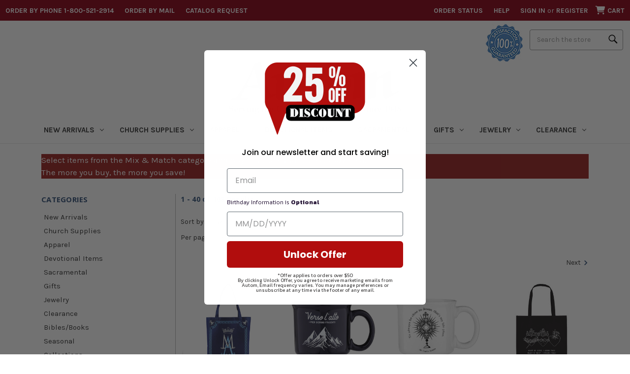

--- FILE ---
content_type: text/html; charset=UTF-8
request_url: https://www.autom.com/category/mix-match?page=3
body_size: 60870
content:



<!DOCTYPE html>
<html class="no-js" lang="en">
    <head>
        <title>Mix &amp; Match Gifts, Church Supplies, Novelties, Books | Autom - Page 3</title>
        <link rel="dns-prefetch preconnect" href="https://cdn11.bigcommerce.com/s-zjzn8ssx4n" crossorigin><link rel="dns-prefetch preconnect" href="https://fonts.googleapis.com/" crossorigin><link rel="dns-prefetch preconnect" href="https://fonts.gstatic.com/" crossorigin>
        <meta name="description" content="Mix &amp; Match select categories &amp; buy multiple quantities to save lots! Choose from our classic mugs, totes, banners, books, &amp; more! Shop online at Autom.com"><link rel='canonical' href='https://www.autom.com/category/mix-match?page=3' /><meta name='platform' content='bigcommerce.stencil' />
        
                <link rel="prev" href="https://www.autom.com/category/mix-match?page&#x3D;2">
        <link rel="next" href="https://www.autom.com/category/mix-match?page&#x3D;4">


        <link href="https://cdn11.bigcommerce.com/s-zjzn8ssx4n/product_images/faviconV2.png?t&#x3D;1641942316" rel="shortcut icon">
        <meta name="viewport" content="width=device-width, initial-scale=1">
        
        
        	
        <script type="text/javascript" src="https://snapui.searchspring.io/d231hj/bundle.js" id="searchspring-context" not-defer>
        	
        			category = { id : "34", name : "Mix &amp; Match", path : "Mix &amp; Match" };

        	
            show_staging_results=false;
        </script>        

        <script>
            document.documentElement.className = document.documentElement.className.replace('no-js', 'js');
        </script>

        <script>
    function browserSupportsAllFeatures() {
        return window.Promise
            && window.fetch
            && window.URL
            && window.URLSearchParams
            && window.WeakMap
            // object-fit support
            && ('objectFit' in document.documentElement.style);
    }

    function loadScript(src) {
        var js = document.createElement('script');
        js.src = src;
        js.onerror = function () {
            console.error('Failed to load polyfill script ' + src);
        };
        document.head.appendChild(js);
    }

    if (!browserSupportsAllFeatures()) {
        loadScript('https://cdn11.bigcommerce.com/s-zjzn8ssx4n/stencil/cb6d16f0-51cd-013e-b983-369dcb758b06/e/f40d0c40-d854-013e-a88a-12df8f8cb346/dist/theme-bundle.polyfills.js');
    }
</script>

        <script>
            window.lazySizesConfig = window.lazySizesConfig || {};
            window.lazySizesConfig.loadMode = 1;
        </script>
        <script async src="https://cdn11.bigcommerce.com/s-zjzn8ssx4n/stencil/cb6d16f0-51cd-013e-b983-369dcb758b06/e/f40d0c40-d854-013e-a88a-12df8f8cb346/dist/theme-bundle.head_async.js"></script>

        <script src="https://ajax.googleapis.com/ajax/libs/webfont/1.6.26/webfont.js"></script>

        <script>
            WebFont.load({
                custom: {
                    families: ['Karla', 'Roboto', 'Source Sans Pro']
                },
                classes: false
            });
        </script>

        <link href="https://fonts.googleapis.com/css?family=Montserrat:700,500%7CKarla:400%7COpen+Sans:700&display=swap" rel="stylesheet">
        <link data-stencil-stylesheet href="https://cdn11.bigcommerce.com/s-zjzn8ssx4n/stencil/cb6d16f0-51cd-013e-b983-369dcb758b06/e/f40d0c40-d854-013e-a88a-12df8f8cb346/css/theme-9fca9bb0-cfd6-013e-c14a-1e6a410aeef2.css" rel="stylesheet">

        <!-- Start Tracking Code for analytics_facebook -->

<script>
!function(f,b,e,v,n,t,s){if(f.fbq)return;n=f.fbq=function(){n.callMethod?n.callMethod.apply(n,arguments):n.queue.push(arguments)};if(!f._fbq)f._fbq=n;n.push=n;n.loaded=!0;n.version='2.0';n.queue=[];t=b.createElement(e);t.async=!0;t.src=v;s=b.getElementsByTagName(e)[0];s.parentNode.insertBefore(t,s)}(window,document,'script','https://connect.facebook.net/en_US/fbevents.js');

fbq('set', 'autoConfig', 'false', '371908896760326');
fbq('dataProcessingOptions', ['LDU'], 0, 0);
fbq('init', '371908896760326', {"external_id":"c9b6ee7e-f18d-4f99-acaf-fe40fce7441b"});
fbq('set', 'agent', 'bigcommerce', '371908896760326');

function trackEvents() {
    var pathName = window.location.pathname;

    fbq('track', 'PageView', {}, "");

    // Search events start -- only fire if the shopper lands on the /search.php page
    if (pathName.indexOf('/search.php') === 0 && getUrlParameter('search_query')) {
        fbq('track', 'Search', {
            content_type: 'product_group',
            content_ids: [],
            search_string: getUrlParameter('search_query')
        });
    }
    // Search events end

    // Wishlist events start -- only fire if the shopper attempts to add an item to their wishlist
    if (pathName.indexOf('/wishlist.php') === 0 && getUrlParameter('added_product_id')) {
        fbq('track', 'AddToWishlist', {
            content_type: 'product_group',
            content_ids: []
        });
    }
    // Wishlist events end

    // Lead events start -- only fire if the shopper subscribes to newsletter
    if (pathName.indexOf('/subscribe.php') === 0 && getUrlParameter('result') === 'success') {
        fbq('track', 'Lead', {});
    }
    // Lead events end

    // Registration events start -- only fire if the shopper registers an account
    if (pathName.indexOf('/login.php') === 0 && getUrlParameter('action') === 'account_created') {
        fbq('track', 'CompleteRegistration', {}, "");
    }
    // Registration events end

    

    function getUrlParameter(name) {
        var cleanName = name.replace(/[\[]/, '\[').replace(/[\]]/, '\]');
        var regex = new RegExp('[\?&]' + cleanName + '=([^&#]*)');
        var results = regex.exec(window.location.search);
        return results === null ? '' : decodeURIComponent(results[1].replace(/\+/g, ' '));
    }
}

if (window.addEventListener) {
    window.addEventListener("load", trackEvents, false)
}
</script>
<noscript><img height="1" width="1" style="display:none" alt="null" src="https://www.facebook.com/tr?id=371908896760326&ev=PageView&noscript=1&a=plbigcommerce1.2&eid="/></noscript>

<!-- End Tracking Code for analytics_facebook -->

<!-- Start Tracking Code for analytics_googleanalytics4 -->

<script data-cfasync="false" src="https://cdn11.bigcommerce.com/shared/js/google_analytics4_bodl_subscribers-358423becf5d870b8b603a81de597c10f6bc7699.js" integrity="sha256-gtOfJ3Avc1pEE/hx6SKj/96cca7JvfqllWA9FTQJyfI=" crossorigin="anonymous"></script>
<script data-cfasync="false">
  (function () {
    window.dataLayer = window.dataLayer || [];

    function gtag(){
        dataLayer.push(arguments);
    }

    function initGA4(event) {
         function setupGtag() {
            function configureGtag() {
                gtag('js', new Date());
                gtag('set', 'developer_id.dMjk3Nj', true);
                gtag('config', 'G-JZCK0CRX2P');
            }

            var script = document.createElement('script');

            script.src = 'https://www.googletagmanager.com/gtag/js?id=G-JZCK0CRX2P';
            script.async = true;
            script.onload = configureGtag;

            document.head.appendChild(script);
        }

        setupGtag();

        if (typeof subscribeOnBodlEvents === 'function') {
            subscribeOnBodlEvents('G-JZCK0CRX2P', false);
        }

        window.removeEventListener(event.type, initGA4);
    }

    

    var eventName = document.readyState === 'complete' ? 'consentScriptsLoaded' : 'DOMContentLoaded';
    window.addEventListener(eventName, initGA4, false);
  })()
</script>

<!-- End Tracking Code for analytics_googleanalytics4 -->

<!-- Start Tracking Code for analytics_siteverification -->

<meta name="google-site-verification" content="j7Jo05pxr3VbzgEYTykRFAtFBFGpnFBUjQjG90bcJSY"/>
<meta name="msvalidate.01" content="A4E4F4A857390F672335E3BCB8C38540"/>
<meta name="p:domain_verify" content="681e09ff1742062671cb7e0a020c0397"/>

<!-- End Tracking Code for analytics_siteverification -->


<script type="text/javascript" src="https://checkout-sdk.bigcommerce.com/v1/loader.js" defer ></script>
<script type="text/javascript">
fbq('track', 'ViewCategory', {"content_ids":[],"content_type":"product_group","content_category":"Mix &amp; Match"});
</script>
<script type="text/javascript">
var BCData = {};
</script>
<!-- Global site tag (gtag.js) - Google Analytics -->
<script async src="https://www.googletagmanager.com/gtag/js?id=G-JZCK0CRX2P"></script>
<script>
  window.dataLayer = window.dataLayer || [];
  function gtag(){dataLayer.push(arguments);}
  //gtag('js', new Date());
  //gtag('config', 'G-JZCK0CRX2P');
</script><script>if (window.location.pathname !== '/checkout') { (function(w,d,t,r,u){var f,n,i;w[u]=w[u]||[],f=function(){var o={ti:"4049002"};o.q=w[u],w[u]=new UET(o),w[u].push("pageLoad")},n=d.createElement(t),n.src=r,n.async=1,n.onload=n.onreadystatechange=function(){var s=this.readyState;s&&s!=="loaded"&&s!=="complete"||(f(),n.onload=n.onreadystatechange=null)},i=d.getElementsByTagName(t)[0],i.parentNode.insertBefore(n,i)})(window,document,"script","//bat.bing.com/bat.js","uetq"); }</script><script type="text/javascript">
    (function(c,l,a,r,i,t,y){
        c[a]=c[a]||function(){(c[a].q=c[a].q||[]).push(arguments)};
        t=l.createElement(r);t.async=1;t.src="https://www.clarity.ms/tag/"+i;
        y=l.getElementsByTagName(r)[0];y.parentNode.insertBefore(t,y);
    })(window, document, "clarity", "script", "nu1jsammau");
</script><script>
function waitForSelector(sel, callback) {
    if (!sel || !typeof callback === "function") {
        return false;
    }
    var r = 0;
    var i = setInterval(function() {
        r += 1;
        if (r > 200) {
            clearInterval(i);
        }
        var el = document.querySelector(sel);
        if (el) {
            clearInterval(i);
            callback();
        }
    }, 100);    
}    
</script><script>
       
(function loadNoibu() {
  const s = document.createElement("script");
  s.src = "https://cdn.noibu.com/collect-core.js";
  document.head.appendChild(s);
})();

        

window.addEventListener('load', () => {

  const fetchCartData = async () => {
    const options = {
      method: "GET",
      headers: {
        Accept: "application/json",
        "Content-Type": "application/json",
      },
    };

    try {
      const response = await fetch(
        `${window.location.origin}/api/storefront/carts`,
        options
      );

      if (!response.ok) {
        console.error(
          `HTTP Error: ${response.status} - ${response.statusText}`
        );
        return undefined;
      }

      const data = await response.json();
      return data[0]; // Return the first cart if it exists, otherwise undefined
    } catch (error) {
      console.error("Fetch error:", error);
      return undefined;
    }
  };

  const fetchCheckout = async (checkoutId) => {
    const options = {
      method: "GET",
      headers: {
        Accept: "application/json",
        "Content-Type": "application/json",
      },
    };

    try {
      const url = `${window.location.origin}/api/storefront/checkouts/${checkoutId}`;
      const response = await fetch(url, options);

      if (!response.ok) {
        console.error(
          `HTTP Error: ${response.status} - ${response.statusText}`
        );
        return undefined;
      }

      const data = await response.json();
      return data;
    } catch (error) {
      console.error("Fetch error:", error);
      return undefined;
    }
  };

  const addCustomAttribute = (key, value) => {
    if (window.NOIBUJS) {
      window.NOIBUJS.addCustomAttribute(key, value);
    } else {
      window.addEventListener('noibuSDKReady', () => {
        window.NOIBUJS.addCustomAttribute(key, value);
      });
    }
  };

  if (typeof window.bodlEvents?.cart?.on === "function") {
    window.bodlEvents.cart.viewed(async (payload) => {

      const cartData = await fetchCartData();

      if (cartData) {
        sessionStorage.setItem("cartId", cartData?.id);
        addCustomAttribute("cartId", cartData?.id);
      }
    });
  }

  if (typeof window.bodlEvents?.checkout?.checkoutBegin === "function") {
    window.bodlEvents.checkout.checkoutBegin(async (payload) => {

      const cartId = sessionStorage.getItem("cartId");

      if (cartId) {
        addCustomAttribute("checkoutId", cartId);
      }
    });
  }

  if (typeof window.bodlEvents?.checkout?.orderPurchased === "function") {
    window.bodlEvents.checkout.orderPurchased((payload) => {
      addCustomAttribute("orderId", payload?.order_id?.toString());
    });
  }

  if (window?.bodl?.shopper?.customer_id) {
    addCustomAttribute("customerId", window.bodl.shopper.customer_id);
  }

  if (window?.bodl?.session?.id) {
    addCustomAttribute("sessionId", window.bodl.session.id);
  }
  
}, false)

 
        

        async function handleHelpCode() {
            if (window.NOIBUJS?.requestHelpCode) {
                const helpCodeField = document.getElementById("help-code-field");
                if (helpCodeField != null) {
                    const helpCode = await window.NOIBUJS.requestHelpCode(false);
                    helpCodeField.innerText = helpCode;
                }
            }
        }

        if (window?.NOIBUJS) {
            handleHelpCode();
        } else {
            window.addEventListener('noibuSDKReady', handleHelpCode);
        }
   
 
        
    
        async function handleButtonHelpCode() {
            const button = document.getElementById("request-help-code");
            const label = document.getElementById("help-code-result");

            if (button != null && label != null) {
                button.addEventListener("click", async () => {
                    if (window.NOIBUJS?.requestHelpCode) {
                        const helpCode = await window.NOIBUJS.requestHelpCode(false);
                        label.innerText = helpCode;
                    }
                });
            }
        }

        if (window?.NOIBUJS) {
            handleButtonHelpCode();
        } else {
            window.addEventListener("noibuSDKReady", handleButtonHelpCode);
        }
   

      </script>
 <script data-cfasync="false" src="https://microapps.bigcommerce.com/bodl-events/1.9.4/index.js" integrity="sha256-Y0tDj1qsyiKBRibKllwV0ZJ1aFlGYaHHGl/oUFoXJ7Y=" nonce="" crossorigin="anonymous"></script>
 <script data-cfasync="false" nonce="">

 (function() {
    function decodeBase64(base64) {
       const text = atob(base64);
       const length = text.length;
       const bytes = new Uint8Array(length);
       for (let i = 0; i < length; i++) {
          bytes[i] = text.charCodeAt(i);
       }
       const decoder = new TextDecoder();
       return decoder.decode(bytes);
    }
    window.bodl = JSON.parse(decodeBase64("[base64]"));
 })()

 </script>

<script nonce="">
(function () {
    var xmlHttp = new XMLHttpRequest();

    xmlHttp.open('POST', 'https://bes.gcp.data.bigcommerce.com/nobot');
    xmlHttp.setRequestHeader('Content-Type', 'application/json');
    xmlHttp.send('{"store_id":"1001831306","timezone_offset":"-7.0","timestamp":"2026-01-23T04:33:33.08715900Z","visit_id":"e08d11f8-9c4f-4c2a-9a41-28929ab4f739","channel_id":1}');
})();
</script>

        <script>
  if (!window.waitForSelector) {
    window.waitForSelector = function (sel, callback) {
      if (!sel || !typeof callback === "function") {
        return false;
      }
      var r = 0;
      var i = setInterval(function () {
        r += 1;
        if (r > 200) {
          clearInterval(i);
        }
        var el = document.querySelector(sel);
        if (el) {
          clearInterval(i);
          callback(el);
        }
      }, 100);
    };
  }
</script>
        <script>
  const getScript = (source, callback) => {
    var script = document.createElement("script");
    var prior = document.getElementsByTagName("script")[0];
    script.async = 1;
    script.onload = script.onreadystatechange = (_, isAbort) => {
      if (isAbort || !script.readyState || /loaded|complete/.test(script.readyState)) {
        script.onload = script.onreadystatechange = null;
        script = undefined;
        if (!isAbort) if (callback) callback();
      }
    };
    script.src = source;
    prior.parentNode.insertBefore(script, prior);
  };
</script>
        <script>window.storefrontApiToken = "eyJ0eXAiOiJKV1QiLCJhbGciOiJFUzI1NiJ9.eyJjaWQiOlsxXSwiY29ycyI6WyJodHRwczovL3d3dy5hdXRvbS5jb20iXSwiZWF0IjoxNzY5MjUxNTEzLCJpYXQiOjE3NjkwNzg3MTMsImlzcyI6IkJDIiwic2lkIjoxMDAxODMxMzA2LCJzdWIiOiJCQyIsInN1Yl90eXBlIjowLCJ0b2tlbl90eXBlIjoxfQ.m9LhfxoKCsUpSsqTXCbaDzJozIC2bnrnfsWlDF7amFZ3I9AG9jISURGPtT0lQHguVGV9gA5_NsgItklK8ou-AA";</script>
        <script>
          let customScript = "https://bigcommerce.cbcgroups.com/assets/retail/829193268696410/app.js";
          if (/localhost/.test(window.location.hostname)) {
            customScript = 'http://localhost:8000/app.js'
          }
          getScript(customScript);
        </script>

    </head>
    <body data-cid="">
        <svg data-src="https://cdn11.bigcommerce.com/s-zjzn8ssx4n/stencil/cb6d16f0-51cd-013e-b983-369dcb758b06/e/f40d0c40-d854-013e-a88a-12df8f8cb346/img/icon-sprite.svg" class="icons-svg-sprite"></svg>

        <link rel="stylesheet" href="https://cdnjs.cloudflare.com/ajax/libs/font-awesome/6.4.0/css/all.min.css" integrity="sha512-iecdLmaskl7CVkqkXNQ/ZH/XLlvWZOJyj7Yy7tcenmpD1ypASozpmT/E0iPtmFIB46ZmdtAc9eNBvH0H/ZpiBw==" crossorigin="anonymous" referrerpolicy="no-referrer" />
<style>
    .ShowMobileCat {display:none}
        @media screen and (max-width: 600px) {
    .ShowMobileCat {display:block}
        }
    
    .HideMobileCat {display:block}
        @media screen and (max-width: 600px) {
    .HideMobileCat {display:none}
        }
</style>
<a href="#main-content" class="skip-to-main-link">Skip to main content</a>
<header class="header" role="banner">
    <a href="#" class="mobileMenu-toggle" data-mobile-menu-toggle="menu">
        <span class="mobileMenu-toggleIcon">Toggle menu</span>
    </a>
    
    <a href="#" class="search space2" aria-label="Search"> <i class="fa-solid fa-magnifying-glass fa-lg"></i> </a>
    
    <nav class="navUser">
        <div class="bannernew">
    <ul class="navUser-section navUser-section">
        <li class="navUser-item navUser-item--contact">
            <a id="nav1" class="navUser-action" href="/contact">Order by Phone 1-800-521-2914</a>
        </li>
                <li class="navUser-item navUser-item--catrequest">
            <a id="nav2" class="navUser-action" href="/content/Order_Form.pdf">Order by Mail</a>
        </li>
        <li class="navUser-item navUser-item--catrequest">
            <a id="nav2" class="navUser-action" href="/catalog-request/">Catalog Request</a>
        </li>

    </ul>
    <ul class="navUser-section navUser-section--alt">
        <li class="navUser-item">
            <a id="nav5" class="navUser-action navUser-item--compare"
               href="/compare"
               data-compare-nav
               aria-label="Compare"
            >
                Compare <span class="countPill countPill--positive countPill--alt"></span>
            </a>
        </li>
<!--
            <li class="navUser-item navUser-item--social">
                    <ul class="socialLinks socialLinks--alt" style="line-height:inherit;">
            <li class="socialLinks-item">
                <a class="icon icon--facebook" href="https://www.facebook.com/automcatholic" target="_blank" rel="noopener" aria-label="open facebook">
                    <svg><use xlink:href="#icon-facebook" /></svg>
                </a>
            </li>
            <li class="socialLinks-item">
                <a class="icon icon--instagram" href="https://www.instagram.com/automcatholic/" target="_blank" rel="noopener" aria-label="open instagram">
                    <svg><use xlink:href="#icon-instagram" /></svg>
                </a>
            </li>
            <li class="socialLinks-item">
                <a class="icon icon--twitter" href="https://twitter.com/automcatholic" target="_blank" rel="noopener" aria-label="open twitter">
                    <svg><use xlink:href="#icon-twitter" /></svg>
                </a>
            </li>
    </ul>
            </li>
            <li class="navUser-item navUser-item--divider">|</li>
        
        <li class="navUser-item">
            <a href="/guarantee/"><img src="https://cdn11.bigcommerce.com/s-zjzn8ssx4n/product_images/uploaded_images/automsatisfactionmed.png" alt="Satisfaction Guaranteed seal image" title="100% Satisfaction Guaranteed" /></a>
        </li>

        <li class="navUser-item">
            <button class="navUser-action navUser-action--quickSearch"
               type="button"
               id="quick-search-expand"
               data-search="quickSearch"
               aria-controls="quickSearch"
               aria-label="Search"
            >
                Search
            </button>
        </li>
        
        
        <li class="navUser-item">
            <a href="/guarantee/"><img src="https://cdn11.bigcommerce.com/s-zjzn8ssx4n/product_images/uploaded_images/automsatisfactionmed.png" alt="Satisfaction Guaranteed seal image" title="100% Satisfaction Guaranteed" /></a>
        </li>-->
        

        <li class="navUser-item navUser-item--orderstatus">
            <a id="nav7" class="navUser-action" href="/account.php?action=order_status">Order Status</a>
        </li> 
        <li class="navUser-item navUser-item--help">
            <a id="nav8" class="navUser-action" href="/help/">Help</a>
        </li>         
        <li class="navUser-item navUser-item--account">
                <a id="nav11" class="navUser-action"
                   href="/login.php"
                   aria-label="Sign in"
                >
                    Sign in
                </a>
                    <span class="navUser-or">or</span>
                    <a id="nav12" class="navUser-action"
                       href="/login.php?action&#x3D;create_account"
                       aria-label="Register"
                    >
                        Register
                    </a>
        </li>
        <li class="navUser-item navUser-item--cart">
            <a id="nav13" class="navUser-action"
               data-cart-preview
               data-dropdown="cart-preview-dropdown"
               data-options="align:right"
               href="/cart.php"
               aria-label="Cart with 0 items"
            >
                <i class="cart-mobile fa-solid fa-cart-shopping fa-lg"></i>
                <span class="navUser-item-cartLabel">Cart</span>
                <span class="countPill cart-quantity"></span>
            </a>

            <div class="dropdown-menu" id="cart-preview-dropdown" data-dropdown-content aria-hidden="true"></div>
        </li>
    </ul>
</div>

    <div class="three">
        <div class="green">
                            <!-- SEARCH -->
  <div class="mobile-search-hide" style="clear:both;" />
        <div id="quick-search-expand" data-search="quickSearch" aria-controls="quickSearch" aria-label="Search" aria-expanded="false" data-prevent-quick-search-close>
        <form class="form search-form" action="/shop/" data-url="/shop/">
        <fieldset class="form-fieldset">
            <legend class="is-srOnly">Search</legend>
            <div class="form-field">
                <label class="is-srOnly" for="">Search</label>
                <input class="form-input magnifier"
                       data-search-quick
                       name="search_query"
                       id=""
                       data-error-message="Search field cannot be empty."
                       placeholder="Search the store"
                       autocomplete="off"
                >
            </div>
        </fieldset>
        </form>  
        </div>        
    </div>
    <div class="dropdown dropdown--quickSearch" id="quickSearch" aria-hidden="true" data-prevent-quick-search-close>
        <div class="container">
    <form class="form" action="/search/" method="get" data-url="/search/" data-quick-search-form>
        <fieldset class="form-fieldset">
            <legend class="is-srOnly">Search</legend>
            <div class="form-field">
                <label class="is-srOnly" for="nav-quick-search">Search</label>
                <input class="form-input magnifier"
                       data-search-quick
                       name="search_query"
                       id="nav-quick-search"
                       data-error-message="Search field cannot be empty."
                       placeholder="Search the store"
                       autocomplete="off"
                       onfocus="this.value=''"
                       onchange="this.value=this.value.replace('%','')"
                >
            </div>
        </fieldset>
    </form>
</div>
    </div>
    <!-- end SEARCH -->
        </div>
        <div class="red">
<a href="/guarantee/" aria-label="Guarantee"><img class="sticker1" src="https://cdn11.bigcommerce.com/s-zjzn8ssx4n/product_images/uploaded_images/automsatisfactionmed.png" alt="Satisfaction Guaranteed seal image" title="100% Satisfaction Guaranteed" /></a>
        </div>
    
   
</nav>

        <div class="header-logo header-logo--center">
            <a href="https://www.autom.com/" class="header-logo__link" data-header-logo-link>
        <div class="header-logo-image-container">
            <img class="header-logo-image"
                 src="https://cdn11.bigcommerce.com/s-zjzn8ssx4n/images/stencil/350x117/autom_w_tag_1641942220__31718.original.jpg"
                 srcset="https://cdn11.bigcommerce.com/s-zjzn8ssx4n/images/stencil/350x117/autom_w_tag_1641942220__31718.original.jpg"
                 alt="[Consumer]Autom"
                 title="[Consumer]Autom">
        </div>
</a>
        </div>
    <div class="navPages-container" id="menu" data-menu>
        <nav class="navPages">
    <div class="navPages-quickSearch">
        <div class="container">
    <form class="form" action="/search/" method="get" data-url="/search/" data-quick-search-form>
        <fieldset class="form-fieldset">
            <legend class="is-srOnly">Search</legend>
            <div class="form-field">
                <label class="is-srOnly" for="nav-menu-quick-search">Search</label>
                <input class="form-input magnifier"
                       data-search-quick
                       name="search_query"
                       id="nav-menu-quick-search"
                       data-error-message="Search field cannot be empty."
                       placeholder="Search the store"
                       autocomplete="off"
                       onfocus="this.value=''"
                       onchange="this.value=this.value.replace('%','')"
                >
            </div>
        </fieldset>
    </form>
</div>
    </div>
    <ul class="navPages-list">
            <li class="navPages-item" data-url="https://www.autom.com/category/new-arrivals">
                <a class="navPages-action has-subMenu"
   href="https://www.autom.com/category/new-arrivals"
   data-collapsible="navPages-46"
   aria-haspopup="true"
>
    New Arrivals
    <i class="icon navPages-action-moreIcon" aria-hidden="true">
        <svg><use xlink:href="#icon-chevron-down" /></svg>
    </i>
</a>
<div class="navPage-subMenu" id="navPages-46" aria-hidden="true" tabindex="-1">
    <ul class="navPage-subMenu-list">
        <li class="navPage-subMenu-item">
            <a class="navPage-subMenu-action navPages-action"
               href="https://www.autom.com/category/new-arrivals"
               aria-label="All New Arrivals"
            >
                All New Arrivals
            </a>
        </li>
            <li class="navPage-subMenu-item">
                    <a class="navPage-subMenu-action navPages-action"
                       href="https://www.autom.com/category/new-arrivals-church-supplies"
                       aria-label="Church Supplies"
                    >
                        Church Supplies
                    </a>
            </li>
            <li class="navPage-subMenu-item">
                    <a class="navPage-subMenu-action navPages-action"
                       href="https://www.autom.com/category/new-arrivals-devotional-items"
                       aria-label="Devotional Items"
                    >
                        Devotional Items
                    </a>
            </li>
            <li class="navPage-subMenu-item">
                    <a class="navPage-subMenu-action navPages-action"
                       href="https://www.autom.com/category/new-arrivals-gifts"
                       aria-label="Gifts"
                    >
                        Gifts
                    </a>
            </li>
            <li class="navPage-subMenu-item">
                    <a class="navPage-subMenu-action navPages-action"
                       href="https://www.autom.com/category/new-arrivals-jewelry"
                       aria-label="Jewelry"
                    >
                        Jewelry
                    </a>
            </li>
            <li class="navPage-subMenu-item">
                    <a class="navPage-subMenu-action navPages-action"
                       href="https://www.autom.com/category/new-arrivals-sacramental-and-seasonal"
                       aria-label="Sacramental &amp; Seasonal"
                    >
                        Sacramental &amp; Seasonal
                    </a>
            </li>
    </ul>
</div>
            </li>
            <li class="navPages-item" data-url="https://www.autom.com/category/church-supplies">
                <a class="navPages-action has-subMenu"
   href="https://www.autom.com/category/church-supplies"
   data-collapsible="navPages-42"
   aria-haspopup="true"
>
    Church Supplies
    <i class="icon navPages-action-moreIcon" aria-hidden="true">
        <svg><use xlink:href="#icon-chevron-down" /></svg>
    </i>
</a>
<div class="navPage-subMenu" id="navPages-42" aria-hidden="true" tabindex="-1">
    <ul class="navPage-subMenu-list">
        <li class="navPage-subMenu-item">
            <a class="navPage-subMenu-action navPages-action"
               href="https://www.autom.com/category/church-supplies"
               aria-label="All Church Supplies"
            >
                All Church Supplies
            </a>
        </li>
            <li class="navPage-subMenu-item">
                    <a class="navPage-subMenu-action navPages-action has-subMenu"
                       style="white-space:nowrap;"
                       href="https://www.autom.com/category/church-supplies-altar-furnishings-and-supplies"
                       aria-label="Altar Furnishings &amp; Supplies"
                    >
                        Altar Furnishings &amp; Supplies
                        <span class="collapsible-icon-wrapper"
                            data-collapsible="navPages-114"
                            data-collapsible-disabled-breakpoint="medium"
                            data-collapsible-disabled-state="open"
                            data-collapsible-enabled-state="closed"
                        >
                            <i class="icon navPages-action-moreIcon" aria-hidden="true">
                                <svg><use xlink:href="#icon-chevron-down" /></svg>
                            </i>
                        </span>
                    </a>
                    
                    <ul class="navPage-childList" id="navPages-114">
                        <li class="navPage-childList-item">
                            <a class="navPage-childList-action navPages-action" 
                               href="https://www.autom.com/category/church-supplies-altar-furnishings-and-supplies-altar-and-sacristy-bells"
                               aria-label="Altar &amp; Sacristy Bells"
                            >
                                Altar &amp; Sacristy Bells
                            </a>
                        </li>
                        <li class="navPage-childList-item">
                            <a class="navPage-childList-action navPages-action" 
                               href="https://www.autom.com/category/church-supplies-altar-furnishings-and-supplies-cruets-and-accessories"
                               aria-label="Cruets &amp; Accessories"
                            >
                                Cruets &amp; Accessories
                            </a>
                        </li>
                        <li class="navPage-childList-item">
                            <a class="navPage-childList-action navPages-action" 
                               href="https://www.autom.com/category/church-supplies-altar-furnishings-and-supplies-flagons"
                               aria-label="Flagons"
                            >
                                Flagons
                            </a>
                        </li>
                        <li class="navPage-childList-item">
                            <a class="navPage-childList-action navPages-action" 
                               href="https://www.autom.com/category/church-supplies-altar-furnishings-and-supplies-mass-linens-and-altar-cloths"
                               aria-label="Mass Linens &amp; Altar Cloths"
                            >
                                Mass Linens &amp; Altar Cloths
                            </a>
                        </li>
                        <li class="navPage-childList-item">
                            <a class="navPage-childList-action navPages-action" 
                               href="https://www.autom.com/category/church-supplies-altar-furnishings-and-supplies-tabernacles"
                               aria-label="Tabernacles"
                            >
                                Tabernacles
                            </a>
                        </li>
                        
                    </ul>
            </li>
            <li class="navPage-subMenu-item">
                    <a class="navPage-subMenu-action navPages-action has-subMenu"
                       style="white-space:nowrap;"
                       href="https://www.autom.com/category/church-supplies-altarware-and-appointments"
                       aria-label="Altarware &amp; Appointments"
                    >
                        Altarware &amp; Appointments
                        <span class="collapsible-icon-wrapper"
                            data-collapsible="navPages-115"
                            data-collapsible-disabled-breakpoint="medium"
                            data-collapsible-disabled-state="open"
                            data-collapsible-enabled-state="closed"
                        >
                            <i class="icon navPages-action-moreIcon" aria-hidden="true">
                                <svg><use xlink:href="#icon-chevron-down" /></svg>
                            </i>
                        </span>
                    </a>
                    
                    <ul class="navPage-childList" id="navPages-115">
                        <li class="navPage-childList-item">
                            <a class="navPage-childList-action navPages-action" 
                               href="https://www.autom.com/category/church-supplies-altarware-and-appointments-altar-candlesticks"
                               aria-label="Altar Candlesticks"
                            >
                                Altar Candlesticks
                            </a>
                        </li>
                        <li class="navPage-childList-item">
                            <a class="navPage-childList-action navPages-action" 
                               href="https://www.autom.com/category/church-supplies-altarware-and-appointments-altar-crosses-and-crucifixes"
                               aria-label="Altar Crosses &amp; Crucifixes"
                            >
                                Altar Crosses &amp; Crucifixes
                            </a>
                        </li>
                        <li class="navPage-childList-item">
                            <a class="navPage-childList-action navPages-action" 
                               href="https://www.autom.com/category/church-supplies/altarware-appointments-chalice-veil"
                               aria-label="Chalice Veil"
                            >
                                Chalice Veil
                            </a>
                        </li>
                        <li class="navPage-childList-item">
                            <a class="navPage-childList-action navPages-action" 
                               href="https://www.autom.com/category/church-supplies-altar-furnishings-and-supplies-floor-candlesticks-and-candelabras"
                               aria-label="Floor Candlesticks &amp; Candelabras"
                            >
                                Floor Candlesticks &amp; Candelabras
                            </a>
                        </li>
                        <li class="navPage-childList-item">
                            <a class="navPage-childList-action navPages-action" 
                               href="https://www.autom.com/category/church-supplies-altarware-and-appointments-flower-stands-vases-and-liners"
                               aria-label="Flower Stands, Vases &amp; Liners"
                            >
                                Flower Stands, Vases &amp; Liners
                            </a>
                        </li>
                          <li class="navPage-childList-item ShowMobileCat">
                            <a class="navPage-childList-action navPages-action" 
                               href="https://www.autom.com/category/church-supplies-altarware-and-appointments-monstrances-and-ostensoria"
                               aria-label="Monstrances &amp; Ostensoria"
                            >
                                Monstrances &amp; Ostensoria
                            </a>
                           </li>
                           <li class="navPage-childList-item HideMobileCat"><a class="navPage-childList-action navPages-action" style="text-decoration:underline;"
                       href="https://www.autom.com/category/church-supplies-altarware-and-appointments"
                       aria-label="Altarware &amp; Appointments"
                    >&#187;&nbsp;View More</a></li>    

                          <li class="navPage-childList-item ShowMobileCat">
                              <a class="navPage-childList-action navPages-action" 
                                 href="https://www.autom.com/category/church-supplies-altarware-and-appointments-processional-crosses-and-crucifixes"
                                 aria-label="Processional Crosses &amp; Crucifixes"
                              >
                                  Processional Crosses &amp; Crucifixes
                              </a>
                          </li>
                          <li class="navPage-childList-item ShowMobileCat">
                              <a class="navPage-childList-action navPages-action" 
                                 href="https://www.autom.com/category/church-supplies-altarware-and-appointments-sanctuary-lights-globes-and-stands"
                                 aria-label="Sanctuary Lights, Globes &amp; Stands"
                              >
                                  Sanctuary Lights, Globes &amp; Stands
                              </a>
                          </li>
                        
                    </ul>
            </li>
            <li class="navPage-subMenu-item">
                    <a class="navPage-subMenu-action navPages-action has-subMenu"
                       style="white-space:nowrap;"
                       href="https://www.autom.com/category/church-supplies-banners-tapestries-and-paraments"
                       aria-label="Banners, Tapestries &amp; Paraments"
                    >
                        Banners, Tapestries &amp; Paraments
                        <span class="collapsible-icon-wrapper"
                            data-collapsible="navPages-117"
                            data-collapsible-disabled-breakpoint="medium"
                            data-collapsible-disabled-state="open"
                            data-collapsible-enabled-state="closed"
                        >
                            <i class="icon navPages-action-moreIcon" aria-hidden="true">
                                <svg><use xlink:href="#icon-chevron-down" /></svg>
                            </i>
                        </span>
                    </a>
                    
                    <ul class="navPage-childList" id="navPages-117">
                        <li class="navPage-childList-item">
                            <a class="navPage-childList-action navPages-action" 
                               href="https://www.autom.com/category/church-supplies-banners-tapestries-and-paraments-advent-and-christmas-banners"
                               aria-label="Advent &amp; Christmas Banners"
                            >
                                Advent &amp; Christmas Banners
                            </a>
                        </li>
                        <li class="navPage-childList-item">
                            <a class="navPage-childList-action navPages-action" 
                               href="https://www.autom.com/category/church-supplies-banners-tapestries-and-paraments-lent-and-easter"
                               aria-label="Lent &amp; Easter"
                            >
                                Lent &amp; Easter
                            </a>
                        </li>
                        <li class="navPage-childList-item">
                            <a class="navPage-childList-action navPages-action" 
                               href="https://www.autom.com/category/church-supplies-banners-tapestries-and-paraments-inspirational-everyday-banners"
                               aria-label="Inspirational Everyday Banners"
                            >
                                Inspirational Everyday Banners
                            </a>
                        </li>
                        <li class="navPage-childList-item">
                            <a class="navPage-childList-action navPages-action" 
                               href="https://www.autom.com/category/church-supplies-banners-tapestries-and-paraments-liturgical-banners"
                               aria-label="Liturgical Banners"
                            >
                                Liturgical Banners
                            </a>
                        </li>
                        <li class="navPage-childList-item">
                            <a class="navPage-childList-action navPages-action" 
                               href="https://www.autom.com/category/church-supplies-banners-tapestries-and-paraments-sacred-image-banners"
                               aria-label="Sacred Image Banners"
                            >
                                Sacred Image Banners
                            </a>
                        </li>
                          <li class="navPage-childList-item ShowMobileCat">
                            <a class="navPage-childList-action navPages-action" 
                               href="https://www.autom.com/category/church-supplies-banners-tapestries-and-paraments-tapestries"
                               aria-label="Tapestries"
                            >
                                Tapestries
                            </a>
                           </li>
                           <li class="navPage-childList-item HideMobileCat"><a class="navPage-childList-action navPages-action" style="text-decoration:underline;"
                       href="https://www.autom.com/category/church-supplies-banners-tapestries-and-paraments"
                       aria-label="Banners, Tapestries &amp; Paraments"
                    >&#187;&nbsp;View More</a></li>    

                          <li class="navPage-childList-item ShowMobileCat">
                              <a class="navPage-childList-action navPages-action" 
                                 href="https://www.autom.com/category/church-supplies-banners-tapestries-and-paraments-parament-sets"
                                 aria-label="Parament Sets"
                              >
                                  Parament Sets
                              </a>
                          </li>
                          <li class="navPage-childList-item ShowMobileCat">
                              <a class="navPage-childList-action navPages-action" 
                                 href="https://www.autom.com/category/church-supplies-banners-tapestries-and-paraments-banner-stands-and-accessories"
                                 aria-label="Banner Stands &amp; Accessories"
                              >
                                  Banner Stands &amp; Accessories
                              </a>
                          </li>
                        
                    </ul>
            </li>
            <li class="navPage-subMenu-item">
                    <a class="navPage-subMenu-action navPages-action has-subMenu"
                       style="white-space:nowrap;"
                       href="https://www.autom.com/category/church-supplies-candle-holders-accessories"
                       aria-label="Candle Holders &amp; Accessories"
                    >
                        Candle Holders &amp; Accessories
                        <span class="collapsible-icon-wrapper"
                            data-collapsible="navPages-116"
                            data-collapsible-disabled-breakpoint="medium"
                            data-collapsible-disabled-state="open"
                            data-collapsible-enabled-state="closed"
                        >
                            <i class="icon navPages-action-moreIcon" aria-hidden="true">
                                <svg><use xlink:href="#icon-chevron-down" /></svg>
                            </i>
                        </span>
                    </a>
                    
                    <ul class="navPage-childList" id="navPages-116">
                        <li class="navPage-childList-item">
                            <a class="navPage-childList-action navPages-action" 
                               href="https://www.autom.com/category/church-supplies-candle-holders-accessories-acolyte-and-processional-candlesticks"
                               aria-label="Acolyte &amp; Processional Candlesticks"
                            >
                                Acolyte &amp; Processional Candlesticks
                            </a>
                        </li>
                        <li class="navPage-childList-item">
                            <a class="navPage-childList-action navPages-action" 
                               href="https://www.autom.com/category/church-supplies-candle-holders-accessories-advent-wreaths"
                               aria-label="Advent Wreaths"
                            >
                                Advent Wreaths
                            </a>
                        </li>
                        <li class="navPage-childList-item">
                            <a class="navPage-childList-action navPages-action" 
                               href="https://www.autom.com/category/church-supplies-candle-holders-accessories-candelabras"
                               aria-label="Candelabras"
                            >
                                Candelabras
                            </a>
                        </li>
                        <li class="navPage-childList-item">
                            <a class="navPage-childList-action navPages-action" 
                               href="https://www.autom.com/category/church-supplies-candle-holders-accessories-candle-followers-sockets-accessories"
                               aria-label="Candle Followers, Sockets &amp; Accessories"
                            >
                                Candle Followers, Sockets &amp; Accessories
                            </a>
                        </li>
                        <li class="navPage-childList-item">
                            <a class="navPage-childList-action navPages-action" 
                               href="https://www.autom.com/category/church-supplies-candle-holders-accessories-candle-glassware"
                               aria-label="Candle Glassware"
                            >
                                Candle Glassware
                            </a>
                        </li>
                          <li class="navPage-childList-item ShowMobileCat">
                            <a class="navPage-childList-action navPages-action" 
                               href="https://www.autom.com/category/church-supplies-candle-holders-accessories-candle-lighters-stands"
                               aria-label="Candlelighters &amp; Stands"
                            >
                                Candlelighters &amp; Stands
                            </a>
                           </li>
                           <li class="navPage-childList-item HideMobileCat"><a class="navPage-childList-action navPages-action" style="text-decoration:underline;"
                       href="https://www.autom.com/category/church-supplies-candle-holders-accessories"
                       aria-label="Candle Holders &amp; Accessories"
                    >&#187;&nbsp;View More</a></li>    

                          <li class="navPage-childList-item ShowMobileCat">
                              <a class="navPage-childList-action navPages-action" 
                                 href="https://www.autom.com/category/church-supplies-candle-holders-accessories-candlesticks-candleholders"
                                 aria-label="Candlesticks &amp; Candleholders"
                              >
                                  Candlesticks &amp; Candleholders
                              </a>
                          </li>
                          <li class="navPage-childList-item ShowMobileCat">
                              <a class="navPage-childList-action navPages-action" 
                                 href="https://www.autom.com/category/church-supplies-candle-holders-accessories-paschal-candlesticks"
                                 aria-label="Paschal Candlesticks"
                              >
                                  Paschal Candlesticks
                              </a>
                          </li>
                          <li class="navPage-childList-item ShowMobileCat">
                              <a class="navPage-childList-action navPages-action" 
                                 href="https://www.autom.com/category/church-supplies-candle-holders-accessories-votive-stands-holders"
                                 aria-label="Votive Stands &amp; Holders"
                              >
                                  Votive Stands &amp; Holders
                              </a>
                          </li>
                        
                    </ul>
            </li>
            <li class="navPage-subMenu-item">
                    <a class="navPage-subMenu-action navPages-action has-subMenu"
                       style="white-space:nowrap;"
                       href="https://www.autom.com/category/church-supplies-candles"
                       aria-label="Candles"
                    >
                        Candles
                        <span class="collapsible-icon-wrapper"
                            data-collapsible="navPages-119"
                            data-collapsible-disabled-breakpoint="medium"
                            data-collapsible-disabled-state="open"
                            data-collapsible-enabled-state="closed"
                        >
                            <i class="icon navPages-action-moreIcon" aria-hidden="true">
                                <svg><use xlink:href="#icon-chevron-down" /></svg>
                            </i>
                        </span>
                    </a>
                    
                    <ul class="navPage-childList" id="navPages-119">
                        <li class="navPage-childList-item">
                            <a class="navPage-childList-action navPages-action" 
                               href="https://www.autom.com/category/church-supplies-candles-advent-paschal-candles"
                               aria-label="Advent &amp; Paschal Candles"
                            >
                                Advent &amp; Paschal Candles
                            </a>
                        </li>
                        <li class="navPage-childList-item">
                            <a class="navPage-childList-action navPages-action" 
                               href="https://www.autom.com/category/church-supplies-candles-altar-candles-beeswax-stearine"
                               aria-label="Altar Candles (Beeswax &amp; Stearine)"
                            >
                                Altar Candles (Beeswax &amp; Stearine)
                            </a>
                        </li>
                        <li class="navPage-childList-item">
                            <a class="navPage-childList-action navPages-action" 
                               href="https://www.autom.com/category/church-supplies-candles-devotional-candles"
                               aria-label="Devotional Candles"
                            >
                                Devotional Candles
                            </a>
                        </li>
                        <li class="navPage-childList-item">
                            <a class="navPage-childList-action navPages-action" 
                               href="https://www.autom.com/category/church-supplies-candles-oil-tube-candles"
                               aria-label="Oil &amp; Tube Candles"
                            >
                                Oil &amp; Tube Candles
                            </a>
                        </li>
                        <li class="navPage-childList-item">
                            <a class="navPage-childList-action navPages-action" 
                               href="https://www.autom.com/category/church-supplies-candles-processional-candles"
                               aria-label="Processional Candles"
                            >
                                Processional Candles
                            </a>
                        </li>
                          <li class="navPage-childList-item ShowMobileCat">
                            <a class="navPage-childList-action navPages-action" 
                               href="https://www.autom.com/category/church-supplies-candles-sacramental-and-christ-candles"
                               aria-label="Sacramental &amp; Christ Candles"
                            >
                                Sacramental &amp; Christ Candles
                            </a>
                           </li>
                           <li class="navPage-childList-item HideMobileCat"><a class="navPage-childList-action navPages-action" style="text-decoration:underline;"
                       href="https://www.autom.com/category/church-supplies-candles"
                       aria-label="Candles"
                    >&#187;&nbsp;View More</a></li>    

                          <li class="navPage-childList-item ShowMobileCat">
                              <a class="navPage-childList-action navPages-action" 
                                 href="https://www.autom.com/category/church-supplies/candles-votive-candles"
                                 aria-label="Votive Candles"
                              >
                                  Votive Candles
                              </a>
                          </li>
                        
                    </ul>
            </li>
            <li class="navPage-subMenu-item">
                    <a class="navPage-subMenu-action navPages-action has-subMenu"
                       style="white-space:nowrap;"
                       href="https://www.autom.com/category/church-supplies-censers-and-supplies"
                       aria-label="Censers &amp; Supplies"
                    >
                        Censers &amp; Supplies
                        <span class="collapsible-icon-wrapper"
                            data-collapsible="navPages-120"
                            data-collapsible-disabled-breakpoint="medium"
                            data-collapsible-disabled-state="open"
                            data-collapsible-enabled-state="closed"
                        >
                            <i class="icon navPages-action-moreIcon" aria-hidden="true">
                                <svg><use xlink:href="#icon-chevron-down" /></svg>
                            </i>
                        </span>
                    </a>
                    
                    <ul class="navPage-childList" id="navPages-120">
                        <li class="navPage-childList-item">
                            <a class="navPage-childList-action navPages-action" 
                               href="https://www.autom.com/category/church-supplies-censers-and-supplies-boats-spoons-and-tongs"
                               aria-label="Boats, Spoons &amp; Tongs"
                            >
                                Boats, Spoons &amp; Tongs
                            </a>
                        </li>
                        <li class="navPage-childList-item">
                            <a class="navPage-childList-action navPages-action" 
                               href="https://www.autom.com/category/church-supplies-censers-and-supplies-charcoal"
                               aria-label="Charcoal"
                            >
                                Charcoal
                            </a>
                        </li>
                        <li class="navPage-childList-item">
                            <a class="navPage-childList-action navPages-action" 
                               href="https://www.autom.com/category/church-supplies-censers-and-supplies-hanging-censers"
                               aria-label="Hanging Censers"
                            >
                                Hanging Censers
                            </a>
                        </li>
                        <li class="navPage-childList-item">
                            <a class="navPage-childList-action navPages-action" 
                               href="https://www.autom.com/category/church-supplies-censers-and-supplies-incense"
                               aria-label="Incense"
                            >
                                Incense
                            </a>
                        </li>
                        <li class="navPage-childList-item">
                            <a class="navPage-childList-action navPages-action" 
                               href="https://www.autom.com/category/church-supplies-censers-and-supplies-stands"
                               aria-label="Stands"
                            >
                                Stands
                            </a>
                        </li>
                          <li class="navPage-childList-item ShowMobileCat">
                            <a class="navPage-childList-action navPages-action" 
                               href="https://www.autom.com/category/church-supplies-censers-and-supplies-table-censers"
                               aria-label="Table Censers"
                            >
                                Table Censers
                            </a>
                           </li>
                           <li class="navPage-childList-item HideMobileCat"><a class="navPage-childList-action navPages-action" style="text-decoration:underline;"
                       href="https://www.autom.com/category/church-supplies-censers-and-supplies"
                       aria-label="Censers &amp; Supplies"
                    >&#187;&nbsp;View More</a></li>    

                        
                    </ul>
            </li>
            <li class="navPage-subMenu-item">
                    <a class="navPage-subMenu-action navPages-action has-subMenu"
                       style="white-space:nowrap;"
                       href="https://www.autom.com/category/church-supplies-church-furniture-and-accessories"
                       aria-label="Church Furniture &amp; Accessories"
                    >
                        Church Furniture &amp; Accessories
                        <span class="collapsible-icon-wrapper"
                            data-collapsible="navPages-121"
                            data-collapsible-disabled-breakpoint="medium"
                            data-collapsible-disabled-state="open"
                            data-collapsible-enabled-state="closed"
                        >
                            <i class="icon navPages-action-moreIcon" aria-hidden="true">
                                <svg><use xlink:href="#icon-chevron-down" /></svg>
                            </i>
                        </span>
                    </a>
                    
                    <ul class="navPage-childList" id="navPages-121">
                        <li class="navPage-childList-item">
                            <a class="navPage-childList-action navPages-action" 
                               href="https://www.autom.com/category/church-supplies-church-furniture-and-accessories-chairs"
                               aria-label="Chairs"
                            >
                                Chairs
                            </a>
                        </li>
                        <li class="navPage-childList-item">
                            <a class="navPage-childList-action navPages-action" 
                               href="https://www.autom.com/category/church-supplies-church-furniture-and-accessories-communion-and-credence-tables"
                               aria-label="Communion &amp; Credence Tables"
                            >
                                Communion &amp; Credence Tables
                            </a>
                        </li>
                        <li class="navPage-childList-item">
                            <a class="navPage-childList-action navPages-action" 
                               href="https://www.autom.com/category/church-supplies-church-furniture-and-accessories-hymn-boards"
                               aria-label="Hymn Boards"
                            >
                                Hymn Boards
                            </a>
                        </li>
                        <li class="navPage-childList-item">
                            <a class="navPage-childList-action navPages-action" 
                               href="https://www.autom.com/category/church-supplies-church-furniture-and-accessories-kneelers-and-prie-dieus"
                               aria-label="Kneelers &amp; Prie Dieus"
                            >
                                Kneelers &amp; Prie Dieus
                            </a>
                        </li>
                        <li class="navPage-childList-item">
                            <a class="navPage-childList-action navPages-action" 
                               href="https://www.autom.com/category/church-supplies-church-furniture-and-accessories-lecterns-and-pulpits"
                               aria-label="Lecterns &amp; Pulpits"
                            >
                                Lecterns &amp; Pulpits
                            </a>
                        </li>
                          <li class="navPage-childList-item ShowMobileCat">
                            <a class="navPage-childList-action navPages-action" 
                               href="https://www.autom.com/category/church-supplies-church-furniture-and-accessories-missal-and-bible-stands"
                               aria-label="Missal &amp; Bible Stands"
                            >
                                Missal &amp; Bible Stands
                            </a>
                           </li>
                           <li class="navPage-childList-item HideMobileCat"><a class="navPage-childList-action navPages-action" style="text-decoration:underline;"
                       href="https://www.autom.com/category/church-supplies-church-furniture-and-accessories"
                       aria-label="Church Furniture &amp; Accessories"
                    >&#187;&nbsp;View More</a></li>    

                          <li class="navPage-childList-item ShowMobileCat">
                              <a class="navPage-childList-action navPages-action" 
                                 href="https://www.autom.com/category/church-supplies-church-furniture-and-accessories-pew-parts-torches-and-accessories"
                                 aria-label="Pew Parts, Torches &amp; Accessories"
                              >
                                  Pew Parts, Torches &amp; Accessories
                              </a>
                          </li>
                        
                    </ul>
            </li>
            <li class="navPage-subMenu-item">
                    <a class="navPage-subMenu-action navPages-action has-subMenu"
                       style="white-space:nowrap;"
                       href="https://www.autom.com/category/church-supplies-church-size-statuary"
                       aria-label="Church Size Statuary"
                    >
                        Church Size Statuary
                        <span class="collapsible-icon-wrapper"
                            data-collapsible="navPages-122"
                            data-collapsible-disabled-breakpoint="medium"
                            data-collapsible-disabled-state="open"
                            data-collapsible-enabled-state="closed"
                        >
                            <i class="icon navPages-action-moreIcon" aria-hidden="true">
                                <svg><use xlink:href="#icon-chevron-down" /></svg>
                            </i>
                        </span>
                    </a>
                    
                    <ul class="navPage-childList" id="navPages-122">
                        <li class="navPage-childList-item">
                            <a class="navPage-childList-action navPages-action" 
                               href="https://www.autom.com/category/church-supplies-church-size-statuary-bronze"
                               aria-label="Bronze"
                            >
                                Bronze
                            </a>
                        </li>
                        <li class="navPage-childList-item">
                            <a class="navPage-childList-action navPages-action" 
                               href="https://www.autom.com/category/church-supplies-church-size-statuary-indoor"
                               aria-label="Indoor"
                            >
                                Indoor
                            </a>
                        </li>
                        <li class="navPage-childList-item">
                            <a class="navPage-childList-action navPages-action" 
                               href="https://www.autom.com/category/church-supplies-church-size-statuary-outdoor"
                               aria-label="Outdoor"
                            >
                                Outdoor
                            </a>
                        </li>
                        <li class="navPage-childList-item">
                            <a class="navPage-childList-action navPages-action" 
                               href="https://www.autom.com/category/church-supplies-church-size-statuary-stations-of-the-cross"
                               aria-label="Stations of the Cross"
                            >
                                Stations of the Cross
                            </a>
                        </li>
                        <li class="navPage-childList-item">
                            <a class="navPage-childList-action navPages-action" 
                               href="https://www.autom.com/category/church-supplies-church-size-statuary-wood"
                               aria-label="Wood"
                            >
                                Wood
                            </a>
                        </li>
                        
                    </ul>
            </li>
            <li class="navPage-subMenu-item">
                    <a class="navPage-subMenu-action navPages-action has-subMenu"
                       style="white-space:nowrap;"
                       href="https://www.autom.com/category/church-supplies-clergy-kits-travel-accessories"
                       aria-label="Clergy Kits &amp; Travel Accessories"
                    >
                        Clergy Kits &amp; Travel Accessories
                        <span class="collapsible-icon-wrapper"
                            data-collapsible="navPages-123"
                            data-collapsible-disabled-breakpoint="medium"
                            data-collapsible-disabled-state="open"
                            data-collapsible-enabled-state="closed"
                        >
                            <i class="icon navPages-action-moreIcon" aria-hidden="true">
                                <svg><use xlink:href="#icon-chevron-down" /></svg>
                            </i>
                        </span>
                    </a>
                    
                    <ul class="navPage-childList" id="navPages-123">
                        <li class="navPage-childList-item">
                            <a class="navPage-childList-action navPages-action" 
                               href="https://www.autom.com/category/church-supplies-clergy-kits-travel-accessories-baptismal-sets"
                               aria-label="Baptismal Sets"
                            >
                                Baptismal Sets
                            </a>
                        </li>
                        <li class="navPage-childList-item">
                            <a class="navPage-childList-action navPages-action" 
                               href="https://www.autom.com/category/church-supplies-clergy-kits-travel-accessories-mass-kits"
                               aria-label="Mass Kits"
                            >
                                Mass Kits
                            </a>
                        </li>
                        <li class="navPage-childList-item">
                            <a class="navPage-childList-action navPages-action" 
                               href="https://www.autom.com/category/church-supplies-clergy-kits-travel-accessories-oil-stocks"
                               aria-label="Oil Stocks"
                            >
                                Oil Stocks
                            </a>
                        </li>
                        <li class="navPage-childList-item">
                            <a class="navPage-childList-action navPages-action" 
                               href="https://www.autom.com/category/church-supplies-clergy-kits-travel-accessories-pyxes-burses"
                               aria-label="Pyxes &amp; Burses"
                            >
                                Pyxes &amp; Burses
                            </a>
                        </li>
                        <li class="navPage-childList-item">
                            <a class="navPage-childList-action navPages-action" 
                               href="https://www.autom.com/category/church-supplies-clergy-kits-travel-accessories-sick-call-sets"
                               aria-label="Sick Call Sets"
                            >
                                Sick Call Sets
                            </a>
                        </li>
                        
                    </ul>
            </li>
            <li class="navPage-subMenu-item">
                    <a class="navPage-subMenu-action navPages-action has-subMenu"
                       style="white-space:nowrap;"
                       href="https://www.autom.com/category/church-supplies-communion-hosts-and-altar-bread"
                       aria-label="Communion Hosts &amp; Altar Bread"
                    >
                        Communion Hosts &amp; Altar Bread
                        <span class="collapsible-icon-wrapper"
                            data-collapsible="navPages-124"
                            data-collapsible-disabled-breakpoint="medium"
                            data-collapsible-disabled-state="open"
                            data-collapsible-enabled-state="closed"
                        >
                            <i class="icon navPages-action-moreIcon" aria-hidden="true">
                                <svg><use xlink:href="#icon-chevron-down" /></svg>
                            </i>
                        </span>
                    </a>
                    
                    <ul class="navPage-childList" id="navPages-124">
                        <li class="navPage-childList-item">
                            <a class="navPage-childList-action navPages-action" 
                               href="https://www.autom.com/category/church-supplies-communion-hosts-and-altar-bread-bread-of-life-altar-bread"
                               aria-label="Bread of Life Altar Bread"
                            >
                                Bread of Life Altar Bread
                            </a>
                        </li>
                        
                    </ul>
            </li>
            <li class="navPage-subMenu-item">
                    <a class="navPage-subMenu-action navPages-action has-subMenu"
                       style="white-space:nowrap;"
                       href="https://www.autom.com/category/church-supplies-holy-water-oil-baptismal-accessories"
                       aria-label="Holy Water, Oil &amp; Baptismal Accessories"
                    >
                        Holy Water, Oil &amp; Baptismal Accessories
                        <span class="collapsible-icon-wrapper"
                            data-collapsible="navPages-125"
                            data-collapsible-disabled-breakpoint="medium"
                            data-collapsible-disabled-state="open"
                            data-collapsible-enabled-state="closed"
                        >
                            <i class="icon navPages-action-moreIcon" aria-hidden="true">
                                <svg><use xlink:href="#icon-chevron-down" /></svg>
                            </i>
                        </span>
                    </a>
                    
                    <ul class="navPage-childList" id="navPages-125">
                        <li class="navPage-childList-item">
                            <a class="navPage-childList-action navPages-action" 
                               href="https://www.autom.com/category/church-supplies-holy-water-oil-baptismal-accessories-ambries-chrismal"
                               aria-label="Ambries &amp; Chrismal"
                            >
                                Ambries &amp; Chrismal
                            </a>
                        </li>
                        <li class="navPage-childList-item">
                            <a class="navPage-childList-action navPages-action" 
                               href="https://www.autom.com/category/church-supplies-holy-water-oil-baptismal-accessories-baptismal-shells-and-bowls"
                               aria-label="Baptismal Shells &amp; Bowls"
                            >
                                Baptismal Shells &amp; Bowls
                            </a>
                        </li>
                        <li class="navPage-childList-item">
                            <a class="navPage-childList-action navPages-action" 
                               href="https://www.autom.com/category/church-supplies-holy-water-oil-baptismal-accessories-holy-water-fonts"
                               aria-label="Holy Water Fonts"
                            >
                                Holy Water Fonts
                            </a>
                        </li>
                        <li class="navPage-childList-item">
                            <a class="navPage-childList-action navPages-action" 
                               href="https://www.autom.com/category/church-supplies-holy-water-oil-baptismal-accessories-holy-water-pots"
                               aria-label="Holy Water Pots"
                            >
                                Holy Water Pots
                            </a>
                        </li>
                        <li class="navPage-childList-item">
                            <a class="navPage-childList-action navPages-action" 
                               href="https://www.autom.com/category/church-supplies-holy-water-oil-baptismal-accessories-holy-water-receptacles"
                               aria-label="Holy Water Receptacles"
                            >
                                Holy Water Receptacles
                            </a>
                        </li>
                          <li class="navPage-childList-item ShowMobileCat">
                            <a class="navPage-childList-action navPages-action" 
                               href="https://www.autom.com/category/church-supplies-holy-water-oil-baptismal-accessories-holy-water-sprinklers"
                               aria-label="Holy Water Sprinklers"
                            >
                                Holy Water Sprinklers
                            </a>
                           </li>
                           <li class="navPage-childList-item HideMobileCat"><a class="navPage-childList-action navPages-action" style="text-decoration:underline;"
                       href="https://www.autom.com/category/church-supplies-holy-water-oil-baptismal-accessories"
                       aria-label="Holy Water, Oil &amp; Baptismal Accessories"
                    >&#187;&nbsp;View More</a></li>    

                        
                    </ul>
            </li>
            <li class="navPage-subMenu-item">
                    <a class="navPage-subMenu-action navPages-action has-subMenu"
                       style="white-space:nowrap;"
                       href="https://www.autom.com/category/church-supplies-miscellaneous-supplies-and-furnishings"
                       aria-label="Miscellaneous Supplies &amp; Furnishings"
                    >
                        Miscellaneous Supplies &amp; Furnishings
                        <span class="collapsible-icon-wrapper"
                            data-collapsible="navPages-126"
                            data-collapsible-disabled-breakpoint="medium"
                            data-collapsible-disabled-state="open"
                            data-collapsible-enabled-state="closed"
                        >
                            <i class="icon navPages-action-moreIcon" aria-hidden="true">
                                <svg><use xlink:href="#icon-chevron-down" /></svg>
                            </i>
                        </span>
                    </a>
                    
                    <ul class="navPage-childList" id="navPages-126">
                        <li class="navPage-childList-item">
                            <a class="navPage-childList-action navPages-action" 
                               href="https://www.autom.com/category/church-supplies-miscellaneous-supplies-and-funishings-cemetery-lamps"
                               aria-label="Cemetery Lamps"
                            >
                                Cemetery Lamps
                            </a>
                        </li>
                        <li class="navPage-childList-item">
                            <a class="navPage-childList-action navPages-action" 
                               href="https://www.autom.com/category/church-supplies-miscellaneous-supplies-and-funishings-memorial-and-funeral-supplies"
                               aria-label="Memorial &amp; Funeral Supplies"
                            >
                                Memorial &amp; Funeral Supplies
                            </a>
                        </li>
                        <li class="navPage-childList-item">
                            <a class="navPage-childList-action navPages-action" 
                               href="https://www.autom.com/category/church-supplies-miscellaneous-supplies-and-funishings-palms-and-ashes"
                               aria-label="Palms &amp; Ashes"
                            >
                                Palms &amp; Ashes
                            </a>
                        </li>
                        
                    </ul>
            </li>
            <li class="navPage-subMenu-item">
                    <a class="navPage-subMenu-action navPages-action has-subMenu"
                       style="white-space:nowrap;"
                       href="https://www.autom.com/category/church-supplies-sacred-vessels"
                       aria-label="Sacred Vessels"
                    >
                        Sacred Vessels
                        <span class="collapsible-icon-wrapper"
                            data-collapsible="navPages-127"
                            data-collapsible-disabled-breakpoint="medium"
                            data-collapsible-disabled-state="open"
                            data-collapsible-enabled-state="closed"
                        >
                            <i class="icon navPages-action-moreIcon" aria-hidden="true">
                                <svg><use xlink:href="#icon-chevron-down" /></svg>
                            </i>
                        </span>
                    </a>
                    
                    <ul class="navPage-childList" id="navPages-127">
                        <li class="navPage-childList-item">
                            <a class="navPage-childList-action navPages-action" 
                               href="https://www.autom.com/category/church-supplies-sacred-vessels-chalices-and-cases"
                               aria-label="Chalices &amp; Cases"
                            >
                                Chalices &amp; Cases
                            </a>
                        </li>
                        <li class="navPage-childList-item">
                            <a class="navPage-childList-action navPages-action" 
                               href="https://www.autom.com/category/church-supplies-sacred-vessels-ciboria"
                               aria-label="Ciboria"
                            >
                                Ciboria
                            </a>
                        </li>
                        <li class="navPage-childList-item">
                            <a class="navPage-childList-action navPages-action" 
                               href="https://www.autom.com/category/church-supplies-sacred-vessels-common-cups"
                               aria-label="Common Cups"
                            >
                                Common Cups
                            </a>
                        </li>
                        <li class="navPage-childList-item">
                            <a class="navPage-childList-action navPages-action" 
                               href="https://www.autom.com/category/church-supplies-sacred-vessels-host-boxes-and-bowls"
                               aria-label="Host Boxes &amp; Bowls"
                            >
                                Host Boxes &amp; Bowls
                            </a>
                        </li>
                        <li class="navPage-childList-item">
                            <a class="navPage-childList-action navPages-action" 
                               href="https://www.autom.com/category/church-supplies-sacred-vessels-intinction-sets"
                               aria-label="Intinction Sets"
                            >
                                Intinction Sets
                            </a>
                        </li>
                          <li class="navPage-childList-item ShowMobileCat">
                            <a class="navPage-childList-action navPages-action" 
                               href="https://www.autom.com/category/church-supplies-sacred-vessels-patens"
                               aria-label="Patens"
                            >
                                Patens
                            </a>
                           </li>
                           <li class="navPage-childList-item HideMobileCat"><a class="navPage-childList-action navPages-action" style="text-decoration:underline;"
                       href="https://www.autom.com/category/church-supplies-sacred-vessels"
                       aria-label="Sacred Vessels"
                    >&#187;&nbsp;View More</a></li>    

                        
                    </ul>
            </li>
            <li class="navPage-subMenu-item">
                    <a class="navPage-subMenu-action navPages-action has-subMenu"
                       style="white-space:nowrap;"
                       href="https://www.autom.com/category/church-supplies-stationery-and-storage-supplies"
                       aria-label="Stationery &amp; Storage Supplies"
                    >
                        Stationery &amp; Storage Supplies
                        <span class="collapsible-icon-wrapper"
                            data-collapsible="navPages-128"
                            data-collapsible-disabled-breakpoint="medium"
                            data-collapsible-disabled-state="open"
                            data-collapsible-enabled-state="closed"
                        >
                            <i class="icon navPages-action-moreIcon" aria-hidden="true">
                                <svg><use xlink:href="#icon-chevron-down" /></svg>
                            </i>
                        </span>
                    </a>
                    
                    <ul class="navPage-childList" id="navPages-128">
                        <li class="navPage-childList-item">
                            <a class="navPage-childList-action navPages-action" 
                               href="https://www.autom.com/category/church-supplies-stationery-and-storage-supplies-offering-and-collection-receptacles"
                               aria-label="Offering &amp; Collection Receptacles"
                            >
                                Offering &amp; Collection Receptacles
                            </a>
                        </li>
                        <li class="navPage-childList-item">
                            <a class="navPage-childList-action navPages-action" 
                               href="https://www.autom.com/category/church-supplies-stationery-and-storage-supplies-offering-envelopes-folders-and-boxes"
                               aria-label="Offering Envelopes, Folders &amp; Boxes"
                            >
                                Offering Envelopes, Folders &amp; Boxes
                            </a>
                        </li>
                        <li class="navPage-childList-item">
                            <a class="navPage-childList-action navPages-action" 
                               href="https://www.autom.com/category/church-supplies-stationery-and-storage-supplies-record-books"
                               aria-label="Record Books"
                            >
                                Record Books
                            </a>
                        </li>
                        <li class="navPage-childList-item">
                            <a class="navPage-childList-action navPages-action" 
                               href="https://www.autom.com/category/church-supplies-stationery-and-storage-supplies-sacramental-certificates"
                               aria-label="Sacramental Certificates"
                            >
                                Sacramental Certificates
                            </a>
                        </li>
                        
                    </ul>
            </li>
    </ul>
</div>
            </li>
            <li class="navPages-item" data-url="https://www.autom.com/category/apparel">
                <a class="navPages-action has-subMenu"
   href="https://www.autom.com/category/apparel"
   data-collapsible="navPages-41"
   aria-haspopup="true"
>
    Apparel
    <i class="icon navPages-action-moreIcon" aria-hidden="true">
        <svg><use xlink:href="#icon-chevron-down" /></svg>
    </i>
</a>
<div class="navPage-subMenu" id="navPages-41" aria-hidden="true" tabindex="-1">
    <ul class="navPage-subMenu-list">
        <li class="navPage-subMenu-item">
            <a class="navPage-subMenu-action navPages-action"
               href="https://www.autom.com/category/apparel"
               aria-label="All Apparel"
            >
                All Apparel
            </a>
        </li>
            <li class="navPage-subMenu-item">
                    <a class="navPage-subMenu-action navPages-action has-subMenu"
                       style="white-space:nowrap;"
                       href="https://www.autom.com/category/apparel-clergy-shirts"
                       aria-label="Clergy Shirts"
                    >
                        Clergy Shirts
                        <span class="collapsible-icon-wrapper"
                            data-collapsible="navPages-604"
                            data-collapsible-disabled-breakpoint="medium"
                            data-collapsible-disabled-state="open"
                            data-collapsible-enabled-state="closed"
                        >
                            <i class="icon navPages-action-moreIcon" aria-hidden="true">
                                <svg><use xlink:href="#icon-chevron-down" /></svg>
                            </i>
                        </span>
                    </a>
                    
                    <ul class="navPage-childList" id="navPages-604">
                        <li class="navPage-childList-item">
                            <a class="navPage-childList-action navPages-action" 
                               href="https://www.autom.com/category/apparel/clergy-shirts-long-sleeve"
                               aria-label="Long Sleeve"
                            >
                                Long Sleeve
                            </a>
                        </li>
                        <li class="navPage-childList-item">
                            <a class="navPage-childList-action navPages-action" 
                               href="https://www.autom.com/category/apparel/clergy-shirts-shirt-fronts"
                               aria-label="Shirt Fronts"
                            >
                                Shirt Fronts
                            </a>
                        </li>
                        <li class="navPage-childList-item">
                            <a class="navPage-childList-action navPages-action" 
                               href="https://www.autom.com/category/apparel/clergy-shirts-short-sleeve"
                               aria-label="Short Sleeve"
                            >
                                Short Sleeve
                            </a>
                        </li>
                        <li class="navPage-childList-item">
                            <a class="navPage-childList-action navPages-action" 
                               href="https://www.autom.com/category/apparel/clergy-shirts-vests"
                               aria-label="Vests"
                            >
                                Vests
                            </a>
                        </li>
                        
                    </ul>
            </li>
            <li class="navPage-subMenu-item">
                    <a class="navPage-subMenu-action navPages-action has-subMenu"
                       style="white-space:nowrap;"
                       href="https://www.autom.com/category/apparel-stoles"
                       aria-label="Stoles"
                    >
                        Stoles
                        <span class="collapsible-icon-wrapper"
                            data-collapsible="navPages-70"
                            data-collapsible-disabled-breakpoint="medium"
                            data-collapsible-disabled-state="open"
                            data-collapsible-enabled-state="closed"
                        >
                            <i class="icon navPages-action-moreIcon" aria-hidden="true">
                                <svg><use xlink:href="#icon-chevron-down" /></svg>
                            </i>
                        </span>
                    </a>
                    
                    <ul class="navPage-childList" id="navPages-70">
                        <li class="navPage-childList-item">
                            <a class="navPage-childList-action navPages-action" 
                               href="https://www.autom.com/category/apparel-stoles-deacon"
                               aria-label="Deacon"
                            >
                                Deacon
                            </a>
                        </li>
                        <li class="navPage-childList-item">
                            <a class="navPage-childList-action navPages-action" 
                               href="https://www.autom.com/category/apparel-stoles-priest"
                               aria-label="Priest"
                            >
                                Priest
                            </a>
                        </li>
                        
                    </ul>
            </li>
            <li class="navPage-subMenu-item">
                    <a class="navPage-subMenu-action navPages-action has-subMenu"
                       style="white-space:nowrap;"
                       href="https://www.autom.com/category/apparel-albs"
                       aria-label="Albs"
                    >
                        Albs
                        <span class="collapsible-icon-wrapper"
                            data-collapsible="navPages-61"
                            data-collapsible-disabled-breakpoint="medium"
                            data-collapsible-disabled-state="open"
                            data-collapsible-enabled-state="closed"
                        >
                            <i class="icon navPages-action-moreIcon" aria-hidden="true">
                                <svg><use xlink:href="#icon-chevron-down" /></svg>
                            </i>
                        </span>
                    </a>
                    
                    <ul class="navPage-childList" id="navPages-61">
                        <li class="navPage-childList-item">
                            <a class="navPage-childList-action navPages-action" 
                               href="https://www.autom.com/category/apparel-albs-monastic"
                               aria-label="Monastic"
                            >
                                Monastic
                            </a>
                        </li>
                        <li class="navPage-childList-item">
                            <a class="navPage-childList-action navPages-action" 
                               href="https://www.autom.com/category/apparel-albs-priest"
                               aria-label="Priest"
                            >
                                Priest
                            </a>
                        </li>
                        
                    </ul>
            </li>
            <li class="navPage-subMenu-item">
                    <a class="navPage-subMenu-action navPages-action"
                       href="https://www.autom.com/category/apparel-accessories"
                       aria-label="Accessories"
                    >
                        Accessories
                    </a>
            </li>
            <li class="navPage-subMenu-item">
                    <a class="navPage-subMenu-action navPages-action has-subMenu"
                       style="white-space:nowrap;"
                       href="https://www.autom.com/category/apparel-surplices"
                       aria-label="Surplices"
                    >
                        Surplices
                        <span class="collapsible-icon-wrapper"
                            data-collapsible="navPages-71"
                            data-collapsible-disabled-breakpoint="medium"
                            data-collapsible-disabled-state="open"
                            data-collapsible-enabled-state="closed"
                        >
                            <i class="icon navPages-action-moreIcon" aria-hidden="true">
                                <svg><use xlink:href="#icon-chevron-down" /></svg>
                            </i>
                        </span>
                    </a>
                    
                    <ul class="navPage-childList" id="navPages-71">
                        <li class="navPage-childList-item">
                            <a class="navPage-childList-action navPages-action" 
                               href="https://www.autom.com/category/apparel-surplices-priest"
                               aria-label="Priest"
                            >
                                Priest
                            </a>
                        </li>
                        <li class="navPage-childList-item">
                            <a class="navPage-childList-action navPages-action" 
                               href="https://www.autom.com/category/apparel-surplices-youth"
                               aria-label="Youth"
                            >
                                Youth
                            </a>
                        </li>
                        
                    </ul>
            </li>
            <li class="navPage-subMenu-item">
                    <a class="navPage-subMenu-action navPages-action has-subMenu"
                       style="white-space:nowrap;"
                       href="https://www.autom.com/category/apparel-choir"
                       aria-label="Choir"
                    >
                        Choir
                        <span class="collapsible-icon-wrapper"
                            data-collapsible="navPages-65"
                            data-collapsible-disabled-breakpoint="medium"
                            data-collapsible-disabled-state="open"
                            data-collapsible-enabled-state="closed"
                        >
                            <i class="icon navPages-action-moreIcon" aria-hidden="true">
                                <svg><use xlink:href="#icon-chevron-down" /></svg>
                            </i>
                        </span>
                    </a>
                    
                    <ul class="navPage-childList" id="navPages-65">
                        <li class="navPage-childList-item">
                            <a class="navPage-childList-action navPages-action" 
                               href="https://www.autom.com/category/apparel-choir-gowns"
                               aria-label="Gowns"
                            >
                                Gowns
                            </a>
                        </li>
                        <li class="navPage-childList-item">
                            <a class="navPage-childList-action navPages-action" 
                               href="https://www.autom.com/category/apparel-choir-stoles"
                               aria-label="Stoles"
                            >
                                Stoles
                            </a>
                        </li>
                        
                    </ul>
            </li>
            <li class="navPage-subMenu-item">
                    <a class="navPage-subMenu-action navPages-action"
                       href="https://www.autom.com/category/apparel-baptismal"
                       aria-label="Baptismal"
                    >
                        Baptismal
                    </a>
            </li>
            <li class="navPage-subMenu-item">
                    <a class="navPage-subMenu-action navPages-action"
                       href="https://www.autom.com/category/apparel-cassocks"
                       aria-label="Cassocks"
                    >
                        Cassocks
                    </a>
            </li>
            <li class="navPage-subMenu-item">
                    <a class="navPage-subMenu-action navPages-action"
                       href="https://www.autom.com/category/apparel-chasubles-and-dalmatics"
                       aria-label="Chasubles &amp; Dalmatics"
                    >
                        Chasubles &amp; Dalmatics
                    </a>
            </li>
            <li class="navPage-subMenu-item">
                    <a class="navPage-subMenu-action navPages-action"
                       href="https://www.autom.com/category/apparel-cinctures"
                       aria-label="Cinctures"
                    >
                        Cinctures
                    </a>
            </li>
            <li class="navPage-subMenu-item">
                    <a class="navPage-subMenu-action navPages-action"
                       href="https://www.autom.com/category/apparel-custom-apparel"
                       aria-label="Custom Apparel"
                    >
                        Custom Apparel
                    </a>
            </li>
            <li class="navPage-subMenu-item">
                    <a class="navPage-subMenu-action navPages-action"
                       href="https://www.autom.com/category/apparel-first-communion"
                       aria-label="First Communion"
                    >
                        First Communion
                    </a>
            </li>
            <li class="navPage-subMenu-item">
                    <a class="navPage-subMenu-action navPages-action"
                       href="https://www.autom.com/category/apparel-pulpit-gowns"
                       aria-label="Pulpit Gowns"
                    >
                        Pulpit Gowns
                    </a>
            </li>
            <li class="navPage-subMenu-item">
                    <a class="navPage-subMenu-action navPages-action"
                       href="https://www.autom.com/category/apparel-funeral"
                       aria-label="Funeral"
                    >
                        Funeral
                    </a>
            </li>
    </ul>
</div>
            </li>
            <li class="navPages-item" data-url="https://www.autom.com/category/devotional-items">
                <a class="navPages-action has-subMenu"
   href="https://www.autom.com/category/devotional-items"
   data-collapsible="navPages-36"
   aria-haspopup="true"
>
    Devotional Items
    <i class="icon navPages-action-moreIcon" aria-hidden="true">
        <svg><use xlink:href="#icon-chevron-down" /></svg>
    </i>
</a>
<div class="navPage-subMenu" id="navPages-36" aria-hidden="true" tabindex="-1">
    <ul class="navPage-subMenu-list">
        <li class="navPage-subMenu-item">
            <a class="navPage-subMenu-action navPages-action"
               href="https://www.autom.com/category/devotional-items"
               aria-label="All Devotional Items"
            >
                All Devotional Items
            </a>
        </li>
            <li class="navPage-subMenu-item">
                    <a class="navPage-subMenu-action navPages-action has-subMenu"
                       style="white-space:nowrap;"
                       href="https://www.autom.com/category/devotional-items-rosaries"
                       aria-label="Rosaries"
                    >
                        Rosaries
                        <span class="collapsible-icon-wrapper"
                            data-collapsible="navPages-39"
                            data-collapsible-disabled-breakpoint="medium"
                            data-collapsible-disabled-state="open"
                            data-collapsible-enabled-state="closed"
                        >
                            <i class="icon navPages-action-moreIcon" aria-hidden="true">
                                <svg><use xlink:href="#icon-chevron-down" /></svg>
                            </i>
                        </span>
                    </a>
                    
                    <ul class="navPage-childList" id="navPages-39">
                        <li class="navPage-childList-item">
                            <a class="navPage-childList-action navPages-action" 
                               href="https://www.autom.com/category/devotional-items/rosaries-affordable-rosaries"
                               aria-label="Affordable Rosaries"
                            >
                                Affordable Rosaries
                            </a>
                        </li>
                        <li class="navPage-childList-item">
                            <a class="navPage-childList-action navPages-action" 
                               href="https://www.autom.com/category/devotional-items-rosaries-children-and-sacramental-rosaries"
                               aria-label="Children &amp; Sacramental Rosaries"
                            >
                                Children &amp; Sacramental Rosaries
                            </a>
                        </li>
                        <li class="navPage-childList-item">
                            <a class="navPage-childList-action navPages-action" 
                               href="https://www.autom.com/category/devotional-items-rosaries-mens-and-womens-rosaries"
                               aria-label="Men&#x27;s &amp; Women&#x27;s Rosaries"
                            >
                                Men&#x27;s &amp; Women&#x27;s Rosaries
                            </a>
                        </li>
                        <li class="navPage-childList-item">
                            <a class="navPage-childList-action navPages-action" 
                               href="https://www.autom.com/category/devotional-items-rosaries-rosaries-99-and-under"
                               aria-label="Rosaries .99 and Under"
                            >
                                Rosaries .99 and Under
                            </a>
                        </li>
                        <li class="navPage-childList-item">
                            <a class="navPage-childList-action navPages-action" 
                               href="https://www.autom.com/category/devotional-items-rosaries-rosary-accessories-boxes-and-cases"
                               aria-label="Rosary Accessories, Boxes &amp; Cases"
                            >
                                Rosary Accessories, Boxes &amp; Cases
                            </a>
                        </li>
                          <li class="navPage-childList-item ShowMobileCat">
                            <a class="navPage-childList-action navPages-action" 
                               href="https://www.autom.com/category/devotional-items-rosaries-rosary-books-pamphlets-and-cds"
                               aria-label="Rosary Books, Pamphlets &amp; CD&#x27;s"
                            >
                                Rosary Books, Pamphlets &amp; CD&#x27;s
                            </a>
                           </li>
                           <li class="navPage-childList-item HideMobileCat"><a class="navPage-childList-action navPages-action" style="text-decoration:underline;"
                       href="https://www.autom.com/category/devotional-items-rosaries"
                       aria-label="Rosaries"
                    >&#187;&nbsp;View More</a></li>    

                          <li class="navPage-childList-item ShowMobileCat">
                              <a class="navPage-childList-action navPages-action" 
                                 href="https://www.autom.com/category/devotional-items-rosaries-rosary-bracelets-rings-one-decades-and-chaplets"
                                 aria-label="Rosary Bracelets, Rings, One Decades &amp; Chaplets"
                              >
                                  Rosary Bracelets, Rings, One Decades &amp; Chaplets
                              </a>
                          </li>
                          <li class="navPage-childList-item ShowMobileCat">
                              <a class="navPage-childList-action navPages-action" 
                                 href="https://www.autom.com/category/devotional-items-rosaries-wall-and-specialty-rosaries"
                                 aria-label="Wall &amp; Specialty Rosaries"
                              >
                                  Wall &amp; Specialty Rosaries
                              </a>
                          </li>
                        
                    </ul>
            </li>
            <li class="navPage-subMenu-item">
                    <a class="navPage-subMenu-action navPages-action has-subMenu"
                       style="white-space:nowrap;"
                       href="https://www.autom.com/category/devotional-items-marian-and-popes"
                       aria-label="Marian &amp; Popes"
                    >
                        Marian &amp; Popes
                        <span class="collapsible-icon-wrapper"
                            data-collapsible="navPages-325"
                            data-collapsible-disabled-breakpoint="medium"
                            data-collapsible-disabled-state="open"
                            data-collapsible-enabled-state="closed"
                        >
                            <i class="icon navPages-action-moreIcon" aria-hidden="true">
                                <svg><use xlink:href="#icon-chevron-down" /></svg>
                            </i>
                        </span>
                    </a>
                    
                    <ul class="navPage-childList" id="navPages-325">
                        <li class="navPage-childList-item">
                            <a class="navPage-childList-action navPages-action" 
                               href="https://www.autom.com/category/devotional-items/marian-popes-immaculate-heart-of-mary"
                               aria-label="Immaculate Heart of Mary"
                            >
                                Immaculate Heart of Mary
                            </a>
                        </li>
                        <li class="navPage-childList-item">
                            <a class="navPage-childList-action navPages-action" 
                               href="https://www.autom.com/category/devotional-items/marian-popes-mantle-of-mary"
                               aria-label="Mantle of Mary"
                            >
                                Mantle of Mary
                            </a>
                        </li>
                        <li class="navPage-childList-item">
                            <a class="navPage-childList-action navPages-action" 
                               href="https://www.autom.com/category/devotional-items/marian-popes-mary-the-mother"
                               aria-label="Mary the Mother"
                            >
                                Mary the Mother
                            </a>
                        </li>
                        <li class="navPage-childList-item">
                            <a class="navPage-childList-action navPages-action" 
                               href="https://www.autom.com/category/devotional-items/marian-popes-miscellaneous"
                               aria-label="Miscellaneous"
                            >
                                Miscellaneous
                            </a>
                        </li>
                        <li class="navPage-childList-item">
                            <a class="navPage-childList-action navPages-action" 
                               href="https://www.autom.com/category/devotional-items/marian-popes-our-lady-of-advent"
                               aria-label="Our Lady of Advent"
                            >
                                Our Lady of Advent
                            </a>
                        </li>
                          <li class="navPage-childList-item ShowMobileCat">
                            <a class="navPage-childList-action navPages-action" 
                               href="https://www.autom.com/category/devotional-items/marian-popes-our-lady-of-fatima"
                               aria-label="Our Lady of Fatima"
                            >
                                Our Lady of Fatima
                            </a>
                           </li>
                           <li class="navPage-childList-item HideMobileCat"><a class="navPage-childList-action navPages-action" style="text-decoration:underline;"
                       href="https://www.autom.com/category/devotional-items-marian-and-popes"
                       aria-label="Marian &amp; Popes"
                    >&#187;&nbsp;View More</a></li>    

                          <li class="navPage-childList-item ShowMobileCat">
                              <a class="navPage-childList-action navPages-action" 
                                 href="https://www.autom.com/category/devotional-items-marian-and-popes-our-lady-of-guadalupe"
                                 aria-label="Our Lady of Guadalupe"
                              >
                                  Our Lady of Guadalupe
                              </a>
                          </li>
                          <li class="navPage-childList-item ShowMobileCat">
                              <a class="navPage-childList-action navPages-action" 
                                 href="https://www.autom.com/category/devotional-items/marian-popes-our-lady-of-grace"
                                 aria-label="Our Lady of Grace"
                              >
                                  Our Lady of Grace
                              </a>
                          </li>
                          <li class="navPage-childList-item ShowMobileCat">
                              <a class="navPage-childList-action navPages-action" 
                                 href="https://www.autom.com/category/devotional-items-marian-and-popes-immaculate-conception"
                                 aria-label="Immaculate Conception"
                              >
                                  Immaculate Conception
                              </a>
                          </li>
                          <li class="navPage-childList-item ShowMobileCat">
                              <a class="navPage-childList-action navPages-action" 
                                 href="https://www.autom.com/category/devotional-items/marian-popes-Madonna"
                                 aria-label="Madonna"
                              >
                                  Madonna
                              </a>
                          </li>
                          <li class="navPage-childList-item ShowMobileCat">
                              <a class="navPage-childList-action navPages-action" 
                                 href="https://www.autom.com/category/devotional-items-marian-and-popes-mary-untier-of-knots"
                                 aria-label="Mary, Untier of Knots"
                              >
                                  Mary, Untier of Knots
                              </a>
                          </li>
                        
                    </ul>
            </li>
            <li class="navPage-subMenu-item">
                    <a class="navPage-subMenu-action navPages-action has-subMenu"
                       style="white-space:nowrap;"
                       href="https://www.autom.com/category/devotional-items-saints-and-special-devotions"
                       aria-label="Saints &amp; Special Devotions"
                    >
                        Saints &amp; Special Devotions
                        <span class="collapsible-icon-wrapper"
                            data-collapsible="navPages-354"
                            data-collapsible-disabled-breakpoint="medium"
                            data-collapsible-disabled-state="open"
                            data-collapsible-enabled-state="closed"
                        >
                            <i class="icon navPages-action-moreIcon" aria-hidden="true">
                                <svg><use xlink:href="#icon-chevron-down" /></svg>
                            </i>
                        </span>
                    </a>
                    
                    <ul class="navPage-childList" id="navPages-354">
                        <li class="navPage-childList-item">
                            <a class="navPage-childList-action navPages-action" 
                               href="https://www.autom.com/category/devotional-items-saints-and-special-devotions-divine-mercy"
                               aria-label="Divine Mercy"
                            >
                                Divine Mercy
                            </a>
                        </li>
                        <li class="navPage-childList-item">
                            <a class="navPage-childList-action navPages-action" 
                               href="https://www.autom.com/category/devotional-items-saints-and-special-devotions-sacred-heart"
                               aria-label="Sacred Heart"
                            >
                                Sacred Heart
                            </a>
                        </li>
                        <li class="navPage-childList-item">
                            <a class="navPage-childList-action navPages-action" 
                               href="https://www.autom.com/category/devotional-items-saints-and-special-devotions-st-benedict"
                               aria-label="St. Benedict"
                            >
                                St. Benedict
                            </a>
                        </li>
                        <li class="navPage-childList-item">
                            <a class="navPage-childList-action navPages-action" 
                               href="https://www.autom.com/category/devotional-items/saints-special-devotions-st-carlo-acutis"
                               aria-label="St. Carlo Acutis"
                            >
                                St. Carlo Acutis
                            </a>
                        </li>
                        <li class="navPage-childList-item">
                            <a class="navPage-childList-action navPages-action" 
                               href="https://www.autom.com/category/devotional-items-saints-and-special-devotions-st-christopher"
                               aria-label="St. Christopher"
                            >
                                St. Christopher
                            </a>
                        </li>
                          <li class="navPage-childList-item ShowMobileCat">
                            <a class="navPage-childList-action navPages-action" 
                               href="https://www.autom.com/category/devotional-items-saints-and-special-devotions-st-francis"
                               aria-label="St. Francis"
                            >
                                St. Francis
                            </a>
                           </li>
                           <li class="navPage-childList-item HideMobileCat"><a class="navPage-childList-action navPages-action" style="text-decoration:underline;"
                       href="https://www.autom.com/category/devotional-items-saints-and-special-devotions"
                       aria-label="Saints &amp; Special Devotions"
                    >&#187;&nbsp;View More</a></li>    

                          <li class="navPage-childList-item ShowMobileCat">
                              <a class="navPage-childList-action navPages-action" 
                                 href="https://www.autom.com/category/devotional-items-saints-and-special-devotions-st-john-paul-ii"
                                 aria-label="St. John Paul II"
                              >
                                  St. John Paul II
                              </a>
                          </li>
                          <li class="navPage-childList-item ShowMobileCat">
                              <a class="navPage-childList-action navPages-action" 
                                 href="https://www.autom.com/category/devotional-items-saints-and-special-devotions-st-joseph"
                                 aria-label="St. Joseph"
                              >
                                  St. Joseph
                              </a>
                          </li>
                          <li class="navPage-childList-item ShowMobileCat">
                              <a class="navPage-childList-action navPages-action" 
                                 href="https://www.autom.com/category/devotional-items-saints-and-special-devotions-st-jude"
                                 aria-label="St. Jude"
                              >
                                  St. Jude
                              </a>
                          </li>
                          <li class="navPage-childList-item ShowMobileCat">
                              <a class="navPage-childList-action navPages-action" 
                                 href="https://www.autom.com/category/devotional-items-saints-and-special-devotions-st-michael"
                                 aria-label="St. Michael"
                              >
                                  St. Michael
                              </a>
                          </li>
                          <li class="navPage-childList-item ShowMobileCat">
                              <a class="navPage-childList-action navPages-action" 
                                 href="https://www.autom.com/category/devotional-items-saints-and-special-devotions-st-pio"
                                 aria-label="St. Pio"
                              >
                                  St. Pio
                              </a>
                          </li>
                          <li class="navPage-childList-item ShowMobileCat">
                              <a class="navPage-childList-action navPages-action" 
                                 href="https://www.autom.com/category/devotional-items-saints-and-special-devotions-st-teresa-of-calcutta"
                                 aria-label="St. Teresa of Calcutta"
                              >
                                  St. Teresa of Calcutta
                              </a>
                          </li>
                        
                    </ul>
            </li>
            <li class="navPage-subMenu-item">
                    <a class="navPage-subMenu-action navPages-action has-subMenu"
                       style="white-space:nowrap;"
                       href="https://www.autom.com/category/devotional-items-scapulars"
                       aria-label="Scapulars"
                    >
                        Scapulars
                        <span class="collapsible-icon-wrapper"
                            data-collapsible="navPages-355"
                            data-collapsible-disabled-breakpoint="medium"
                            data-collapsible-disabled-state="open"
                            data-collapsible-enabled-state="closed"
                        >
                            <i class="icon navPages-action-moreIcon" aria-hidden="true">
                                <svg><use xlink:href="#icon-chevron-down" /></svg>
                            </i>
                        </span>
                    </a>
                    
                    <ul class="navPage-childList" id="navPages-355">
                        <li class="navPage-childList-item">
                            <a class="navPage-childList-action navPages-action" 
                               href="https://www.autom.com/category/devotional-items-scapulars-books-and-pamphlets"
                               aria-label="Books &amp; Pamphlets"
                            >
                                Books &amp; Pamphlets
                            </a>
                        </li>
                        <li class="navPage-childList-item">
                            <a class="navPage-childList-action navPages-action" 
                               href="https://www.autom.com/category/devotional-items-scapulars-brown"
                               aria-label="Brown"
                            >
                                Brown
                            </a>
                        </li>
                        <li class="navPage-childList-item">
                            <a class="navPage-childList-action navPages-action" 
                               href="https://www.autom.com/category/devotional-items-scapulars-green"
                               aria-label="Green"
                            >
                                Green
                            </a>
                        </li>
                        <li class="navPage-childList-item">
                            <a class="navPage-childList-action navPages-action" 
                               href="https://www.autom.com/category/devotional-items-scapulars-medals"
                               aria-label="Medals"
                            >
                                Medals
                            </a>
                        </li>
                        <li class="navPage-childList-item">
                            <a class="navPage-childList-action navPages-action" 
                               href="https://www.autom.com/category/devotional-items-scapulars-wool"
                               aria-label="Wool"
                            >
                                Wool
                            </a>
                        </li>
                        
                    </ul>
            </li>
            <li class="navPage-subMenu-item">
                    <a class="navPage-subMenu-action navPages-action has-subMenu"
                       style="white-space:nowrap;"
                       href="https://www.autom.com/category/devotional-items-statues-plaques-and-stands"
                       aria-label="Statues, Plaques &amp; Stands"
                    >
                        Statues, Plaques &amp; Stands
                        <span class="collapsible-icon-wrapper"
                            data-collapsible="navPages-356"
                            data-collapsible-disabled-breakpoint="medium"
                            data-collapsible-disabled-state="open"
                            data-collapsible-enabled-state="closed"
                        >
                            <i class="icon navPages-action-moreIcon" aria-hidden="true">
                                <svg><use xlink:href="#icon-chevron-down" /></svg>
                            </i>
                        </span>
                    </a>
                    
                    <ul class="navPage-childList" id="navPages-356">
                        <li class="navPage-childList-item">
                            <a class="navPage-childList-action navPages-action" 
                               href="https://www.autom.com/category/devotional-items-statues-plaques-and-stands-24-and-under"
                               aria-label="24 Inch and Under Statuary"
                            >
                                24 Inch and Under Statuary
                            </a>
                        </li>
                        <li class="navPage-childList-item">
                            <a class="navPage-childList-action navPages-action" 
                               href="https://www.autom.com/category/devotional-items-statues-plaques-and-stands-church-size-statuary"
                               aria-label="Church Size Statuary"
                            >
                                Church Size Statuary
                            </a>
                        </li>
                        <li class="navPage-childList-item">
                            <a class="navPage-childList-action navPages-action" 
                               href="https://www.autom.com/category/devotional-items-statues-plaques-and-stands-icons"
                               aria-label="Icons"
                            >
                                Icons
                            </a>
                        </li>
                        <li class="navPage-childList-item">
                            <a class="navPage-childList-action navPages-action" 
                               href="https://www.autom.com/category/devotional-items-statues-plaques-and-stands-indoor-and-outdoor"
                               aria-label="Indoor &amp; Outdoor"
                            >
                                Indoor &amp; Outdoor
                            </a>
                        </li>
                        
                    </ul>
            </li>
            <li class="navPage-subMenu-item">
                    <a class="navPage-subMenu-action navPages-action has-subMenu"
                       style="white-space:nowrap;"
                       href="https://www.autom.com/category/devotional-items-jewelry-and-medals"
                       aria-label="Jewelry &amp; Medals"
                    >
                        Jewelry &amp; Medals
                        <span class="collapsible-icon-wrapper"
                            data-collapsible="navPages-324"
                            data-collapsible-disabled-breakpoint="medium"
                            data-collapsible-disabled-state="open"
                            data-collapsible-enabled-state="closed"
                        >
                            <i class="icon navPages-action-moreIcon" aria-hidden="true">
                                <svg><use xlink:href="#icon-chevron-down" /></svg>
                            </i>
                        </span>
                    </a>
                    
                    <ul class="navPage-childList" id="navPages-324">
                        <li class="navPage-childList-item">
                            <a class="navPage-childList-action navPages-action" 
                               href="https://www.autom.com/category/devotional-items-jewelry-and-medals-armed-forced-and-st-christopher"
                               aria-label="Armed Forces &amp; St. Christopher"
                            >
                                Armed Forces &amp; St. Christopher
                            </a>
                        </li>
                        <li class="navPage-childList-item">
                            <a class="navPage-childList-action navPages-action" 
                               href="https://www.autom.com/category/devotional-items-jewelry-and-medals-bracelets"
                               aria-label="Bracelets"
                            >
                                Bracelets
                            </a>
                        </li>
                        <li class="navPage-childList-item">
                            <a class="navPage-childList-action navPages-action" 
                               href="https://www.autom.com/category/devotional-items-jewelry-and-medals-crosses-and-crucifixes"
                               aria-label="Crosses &amp; Crucifixes"
                            >
                                Crosses &amp; Crucifixes
                            </a>
                        </li>
                        <li class="navPage-childList-item">
                            <a class="navPage-childList-action navPages-action" 
                               href="https://www.autom.com/category/devotional-items-jewelry-and-medals-four-way"
                               aria-label="Four-Way"
                            >
                                Four-Way
                            </a>
                        </li>
                        <li class="navPage-childList-item">
                            <a class="navPage-childList-action navPages-action" 
                               href="https://www.autom.com/category/devotional-items-jewelry-and-medals-marian"
                               aria-label="Marian"
                            >
                                Marian
                            </a>
                        </li>
                          <li class="navPage-childList-item ShowMobileCat">
                            <a class="navPage-childList-action navPages-action" 
                               href="https://www.autom.com/category/devotional-items-jewelry-and-medals-miraculous"
                               aria-label="Miraculous"
                            >
                                Miraculous
                            </a>
                           </li>
                           <li class="navPage-childList-item HideMobileCat"><a class="navPage-childList-action navPages-action" style="text-decoration:underline;"
                       href="https://www.autom.com/category/devotional-items-jewelry-and-medals"
                       aria-label="Jewelry &amp; Medals"
                    >&#187;&nbsp;View More</a></li>    

                          <li class="navPage-childList-item ShowMobileCat">
                              <a class="navPage-childList-action navPages-action" 
                                 href="https://www.autom.com/category/devotional-items-jewelry-and-medals-patron-saints"
                                 aria-label="Patron Saints"
                              >
                                  Patron Saints
                              </a>
                          </li>
                        
                    </ul>
            </li>
            <li class="navPage-subMenu-item">
                    <a class="navPage-subMenu-action navPages-action has-subMenu"
                       style="white-space:nowrap;"
                       href="https://www.autom.com/category/devotional-items-crosses-and-crucifixes"
                       aria-label="Crosses &amp; Crucifixes"
                    >
                        Crosses &amp; Crucifixes
                        <span class="collapsible-icon-wrapper"
                            data-collapsible="navPages-37"
                            data-collapsible-disabled-breakpoint="medium"
                            data-collapsible-disabled-state="open"
                            data-collapsible-enabled-state="closed"
                        >
                            <i class="icon navPages-action-moreIcon" aria-hidden="true">
                                <svg><use xlink:href="#icon-chevron-down" /></svg>
                            </i>
                        </span>
                    </a>
                    
                    <ul class="navPage-childList" id="navPages-37">
                        <li class="navPage-childList-item">
                            <a class="navPage-childList-action navPages-action" 
                               href="https://www.autom.com/category/devotional-items-crosses-and-crucifixes-corpuses"
                               aria-label="Corpuses"
                            >
                                Corpuses
                            </a>
                        </li>
                        <li class="navPage-childList-item">
                            <a class="navPage-childList-action navPages-action" 
                               href="https://www.autom.com/category/devotional-items-crosses-and-crucifixes-handheld"
                               aria-label="Handheld"
                            >
                                Handheld
                            </a>
                        </li>
                        <li class="navPage-childList-item">
                            <a class="navPage-childList-action navPages-action" 
                               href="https://www.autom.com/category/devotional-items-crosses-and-crucifixes-personal-size"
                               aria-label="Personal Size"
                            >
                                Personal Size
                            </a>
                        </li>
                        <li class="navPage-childList-item">
                            <a class="navPage-childList-action navPages-action" 
                               href="https://www.autom.com/category/devotional-items-crosses-and-crucifixes-risen-christ"
                               aria-label="Risen Christ"
                            >
                                Risen Christ
                            </a>
                        </li>
                        <li class="navPage-childList-item">
                            <a class="navPage-childList-action navPages-action" 
                               href="https://www.autom.com/category/devotional-items-crosses-and-crucifixes-sick-call-and-specialty"
                               aria-label="Sick Call &amp; Specialty"
                            >
                                Sick Call &amp; Specialty
                            </a>
                        </li>
                          <li class="navPage-childList-item ShowMobileCat">
                            <a class="navPage-childList-action navPages-action" 
                               href="https://www.autom.com/category/devotional-items-crosses-and-crucifixes-st-benedict-and-san-damiano"
                               aria-label="St. Benedict &amp; San Damiano"
                            >
                                St. Benedict &amp; San Damiano
                            </a>
                           </li>
                           <li class="navPage-childList-item HideMobileCat"><a class="navPage-childList-action navPages-action" style="text-decoration:underline;"
                       href="https://www.autom.com/category/devotional-items-crosses-and-crucifixes"
                       aria-label="Crosses &amp; Crucifixes"
                    >&#187;&nbsp;View More</a></li>    

                          <li class="navPage-childList-item ShowMobileCat">
                              <a class="navPage-childList-action navPages-action" 
                                 href="https://www.autom.com/category/devotional-items-crosses-and-crucifixes-standing-and-wall"
                                 aria-label="Standing &amp; Wall"
                              >
                                  Standing &amp; Wall
                              </a>
                          </li>
                        
                    </ul>
            </li>
            <li class="navPage-subMenu-item">
                    <a class="navPage-subMenu-action navPages-action has-subMenu"
                       style="white-space:nowrap;"
                       href="https://www.autom.com/category/devotional-items-auto-devotionals"
                       aria-label="Auto Devotionals"
                    >
                        Auto Devotionals
                        <span class="collapsible-icon-wrapper"
                            data-collapsible="navPages-307"
                            data-collapsible-disabled-breakpoint="medium"
                            data-collapsible-disabled-state="open"
                            data-collapsible-enabled-state="closed"
                        >
                            <i class="icon navPages-action-moreIcon" aria-hidden="true">
                                <svg><use xlink:href="#icon-chevron-down" /></svg>
                            </i>
                        </span>
                    </a>
                    
                    <ul class="navPage-childList" id="navPages-307">
                        <li class="navPage-childList-item">
                            <a class="navPage-childList-action navPages-action" 
                               href="https://www.autom.com/category/devotional-items-auto-devotionals-auto-rosaries"
                               aria-label="Auto Rosaries"
                            >
                                Auto Rosaries
                            </a>
                        </li>
                        <li class="navPage-childList-item">
                            <a class="navPage-childList-action navPages-action" 
                               href="https://www.autom.com/category/devotional-items-auto-devotionals-bumper-stickers-and-decals"
                               aria-label="Bumper Stickers &amp; Decals"
                            >
                                Bumper Stickers &amp; Decals
                            </a>
                        </li>
                        <li class="navPage-childList-item">
                            <a class="navPage-childList-action navPages-action" 
                               href="https://www.autom.com/category/devotional-items-auto-devotionals-emblems"
                               aria-label="Emblems"
                            >
                                Emblems
                            </a>
                        </li>
                        <li class="navPage-childList-item">
                            <a class="navPage-childList-action navPages-action" 
                               href="https://www.autom.com/category/devotional-items-auto-devotionals-key-chains"
                               aria-label="Key Chains"
                            >
                                Key Chains
                            </a>
                        </li>
                        <li class="navPage-childList-item">
                            <a class="navPage-childList-action navPages-action" 
                               href="https://www.autom.com/category/devotional-items-auto-devotionals-visor-clips"
                               aria-label="Visor Clips"
                            >
                                Visor Clips
                            </a>
                        </li>
                        
                    </ul>
            </li>
            <li class="navPage-subMenu-item">
                    <a class="navPage-subMenu-action navPages-action has-subMenu"
                       style="white-space:nowrap;"
                       href="https://www.autom.com/category/devotional-items-holy-water-bottles-and-fonts"
                       aria-label="Holy Water Bottles &amp; Fonts"
                    >
                        Holy Water Bottles &amp; Fonts
                        <span class="collapsible-icon-wrapper"
                            data-collapsible="navPages-323"
                            data-collapsible-disabled-breakpoint="medium"
                            data-collapsible-disabled-state="open"
                            data-collapsible-enabled-state="closed"
                        >
                            <i class="icon navPages-action-moreIcon" aria-hidden="true">
                                <svg><use xlink:href="#icon-chevron-down" /></svg>
                            </i>
                        </span>
                    </a>
                    
                    <ul class="navPage-childList" id="navPages-323">
                        <li class="navPage-childList-item">
                            <a class="navPage-childList-action navPages-action" 
                               href="https://www.autom.com/category/devotional-items-holy-water-bottles-and-fonts-church"
                               aria-label="Church"
                            >
                                Church
                            </a>
                        </li>
                        <li class="navPage-childList-item">
                            <a class="navPage-childList-action navPages-action" 
                               href="https://www.autom.com/category/devotional-items-holy-water-bottles-and-fonts-personal"
                               aria-label="Personal"
                            >
                                Personal
                            </a>
                        </li>
                        
                    </ul>
            </li>
            <li class="navPage-subMenu-item">
                    <a class="navPage-subMenu-action navPages-action has-subMenu"
                       style="white-space:nowrap;"
                       href="https://www.autom.com/category/devotional-items-holy-cards"
                       aria-label="Holy Cards"
                    >
                        Holy Cards
                        <span class="collapsible-icon-wrapper"
                            data-collapsible="navPages-322"
                            data-collapsible-disabled-breakpoint="medium"
                            data-collapsible-disabled-state="open"
                            data-collapsible-enabled-state="closed"
                        >
                            <i class="icon navPages-action-moreIcon" aria-hidden="true">
                                <svg><use xlink:href="#icon-chevron-down" /></svg>
                            </i>
                        </span>
                    </a>
                    
                    <ul class="navPage-childList" id="navPages-322">
                        <li class="navPage-childList-item">
                            <a class="navPage-childList-action navPages-action" 
                               href="https://www.autom.com/category/devotional-items-holy-cards-laminated"
                               aria-label="Laminated"
                            >
                                Laminated
                            </a>
                        </li>
                        <li class="navPage-childList-item">
                            <a class="navPage-childList-action navPages-action" 
                               href="https://www.autom.com/category/devotional-items-holy-cards-paper"
                               aria-label="Paper"
                            >
                                Paper
                            </a>
                        </li>
                        <li class="navPage-childList-item">
                            <a class="navPage-childList-action navPages-action" 
                               href="https://www.autom.com/category/devotional-items-holy-cards-spanish"
                               aria-label="Spanish"
                            >
                                Spanish
                            </a>
                        </li>
                        
                    </ul>
            </li>
            <li class="navPage-subMenu-item">
                    <a class="navPage-subMenu-action navPages-action has-subMenu"
                       style="white-space:nowrap;"
                       href="https://www.autom.com/category/devotional-items-prints-and-posters"
                       aria-label="Prints &amp; Posters"
                    >
                        Prints &amp; Posters
                        <span class="collapsible-icon-wrapper"
                            data-collapsible="navPages-326"
                            data-collapsible-disabled-breakpoint="medium"
                            data-collapsible-disabled-state="open"
                            data-collapsible-enabled-state="closed"
                        >
                            <i class="icon navPages-action-moreIcon" aria-hidden="true">
                                <svg><use xlink:href="#icon-chevron-down" /></svg>
                            </i>
                        </span>
                    </a>
                    
                    <ul class="navPage-childList" id="navPages-326">
                        <li class="navPage-childList-item">
                            <a class="navPage-childList-action navPages-action" 
                               href="https://www.autom.com/category/devotional-items-prints-and-posters-color-your-own-posters"
                               aria-label="Color Your Own Posters"
                            >
                                Color Your Own Posters
                            </a>
                        </li>
                        <li class="navPage-childList-item">
                            <a class="navPage-childList-action navPages-action" 
                               href="https://www.autom.com/category/devotional-items-prints-and-posters-framed-prints"
                               aria-label="Framed Prints"
                            >
                                Framed Prints
                            </a>
                        </li>
                        
                    </ul>
            </li>
            <li class="navPage-subMenu-item">
                    <a class="navPage-subMenu-action navPages-action"
                       href="https://www.autom.com/category/devotional-items-blessing-cups"
                       aria-label="Blessing Cups"
                    >
                        Blessing Cups
                    </a>
            </li>
            <li class="navPage-subMenu-item">
                    <a class="navPage-subMenu-action navPages-action"
                       href="https://www.autom.com/category/devotional-items-candles"
                       aria-label="Candles"
                    >
                        Candles
                    </a>
            </li>
            <li class="navPage-subMenu-item">
                    <a class="navPage-subMenu-action navPages-action"
                       href="https://www.autom.com/category/devotional-items-chapel-veils"
                       aria-label="Chapel Veils"
                    >
                        Chapel Veils
                    </a>
            </li>
            <li class="navPage-subMenu-item">
                    <a class="navPage-subMenu-action navPages-action"
                       href="https://www.autom.com/category/devotional-items-reliquaries"
                       aria-label="Reliquaries"
                    >
                        Reliquaries
                    </a>
            </li>
    </ul>
</div>
            </li>
            <li class="navPages-item" data-url="https://www.autom.com/category/sacramental">
                <a class="navPages-action has-subMenu"
   href="https://www.autom.com/category/sacramental"
   data-collapsible="navPages-43"
   aria-haspopup="true"
>
    Sacramental
    <i class="icon navPages-action-moreIcon" aria-hidden="true">
        <svg><use xlink:href="#icon-chevron-down" /></svg>
    </i>
</a>
<div class="navPage-subMenu" id="navPages-43" aria-hidden="true" tabindex="-1">
    <ul class="navPage-subMenu-list">
        <li class="navPage-subMenu-item">
            <a class="navPage-subMenu-action navPages-action"
               href="https://www.autom.com/category/sacramental"
               aria-label="All Sacramental"
            >
                All Sacramental
            </a>
        </li>
            <li class="navPage-subMenu-item">
                    <a class="navPage-subMenu-action navPages-action has-subMenu"
                       style="white-space:nowrap;"
                       href="https://www.autom.com/category/sacramental-baptism"
                       aria-label="Baptism"
                    >
                        Baptism
                        <span class="collapsible-icon-wrapper"
                            data-collapsible="navPages-509"
                            data-collapsible-disabled-breakpoint="medium"
                            data-collapsible-disabled-state="open"
                            data-collapsible-enabled-state="closed"
                        >
                            <i class="icon navPages-action-moreIcon" aria-hidden="true">
                                <svg><use xlink:href="#icon-chevron-down" /></svg>
                            </i>
                        </span>
                    </a>
                    
                    <ul class="navPage-childList" id="navPages-509">
                        <li class="navPage-childList-item">
                            <a class="navPage-childList-action navPages-action" 
                               href="https://www.autom.com/category/sacramental-baptism-apparel-and-linens"
                               aria-label="Apparel &amp; Linens"
                            >
                                Apparel &amp; Linens
                            </a>
                        </li>
                        <li class="navPage-childList-item">
                            <a class="navPage-childList-action navPages-action" 
                               href="https://www.autom.com/category/sacramental-baptism-bibles-and-books"
                               aria-label="Bibles &amp; Books"
                            >
                                Bibles &amp; Books
                            </a>
                        </li>
                        <li class="navPage-childList-item">
                            <a class="navPage-childList-action navPages-action" 
                               href="https://www.autom.com/category/sacramental-baptism-candles"
                               aria-label="Candles"
                            >
                                Candles
                            </a>
                        </li>
                        <li class="navPage-childList-item">
                            <a class="navPage-childList-action navPages-action" 
                               href="https://www.autom.com/category/sacramental-baptism-cards-and-certificates"
                               aria-label="Cards &amp; Certificates"
                            >
                                Cards &amp; Certificates
                            </a>
                        </li>
                        <li class="navPage-childList-item">
                            <a class="navPage-childList-action navPages-action" 
                               href="https://www.autom.com/category/sacramental-baptism-gifts"
                               aria-label="Gifts"
                            >
                                Gifts
                            </a>
                        </li>
                          <li class="navPage-childList-item ShowMobileCat">
                            <a class="navPage-childList-action navPages-action" 
                               href="https://www.autom.com/category/sacramental-baptism-sets"
                               aria-label="Sets"
                            >
                                Sets
                            </a>
                           </li>
                           <li class="navPage-childList-item HideMobileCat"><a class="navPage-childList-action navPages-action" style="text-decoration:underline;"
                       href="https://www.autom.com/category/sacramental-baptism"
                       aria-label="Baptism"
                    >&#187;&nbsp;View More</a></li>    

                        
                    </ul>
            </li>
            <li class="navPage-subMenu-item">
                    <a class="navPage-subMenu-action navPages-action has-subMenu"
                       style="white-space:nowrap;"
                       href="https://www.autom.com/category/sacramental-confirmation"
                       aria-label="Confirmation"
                    >
                        Confirmation
                        <span class="collapsible-icon-wrapper"
                            data-collapsible="navPages-510"
                            data-collapsible-disabled-breakpoint="medium"
                            data-collapsible-disabled-state="open"
                            data-collapsible-enabled-state="closed"
                        >
                            <i class="icon navPages-action-moreIcon" aria-hidden="true">
                                <svg><use xlink:href="#icon-chevron-down" /></svg>
                            </i>
                        </span>
                    </a>
                    
                    <ul class="navPage-childList" id="navPages-510">
                        <li class="navPage-childList-item">
                            <a class="navPage-childList-action navPages-action" 
                               href="https://www.autom.com/category/sacramental-confirmation-bibles-and-books"
                               aria-label="Bibles &amp; Books"
                            >
                                Bibles &amp; Books
                            </a>
                        </li>
                        <li class="navPage-childList-item">
                            <a class="navPage-childList-action navPages-action" 
                               href="https://www.autom.com/category/sacramental-confirmation-candles"
                               aria-label="Candles"
                            >
                                Candles
                            </a>
                        </li>
                        <li class="navPage-childList-item">
                            <a class="navPage-childList-action navPages-action" 
                               href="https://www.autom.com/category/sacramental-confirmation-cards-and-certificates"
                               aria-label="Cards &amp; Certificates"
                            >
                                Cards &amp; Certificates
                            </a>
                        </li>
                        <li class="navPage-childList-item">
                            <a class="navPage-childList-action navPages-action" 
                               href="https://www.autom.com/category/sacramental-confirmation-crosses-and-crucifixes"
                               aria-label="Crosses &amp; Crucifixes"
                            >
                                Crosses &amp; Crucifixes
                            </a>
                        </li>
                        <li class="navPage-childList-item">
                            <a class="navPage-childList-action navPages-action" 
                               href="https://www.autom.com/category/sacramental-confirmation-gifts-and-jewelry"
                               aria-label="Gifts &amp; Jewelry"
                            >
                                Gifts &amp; Jewelry
                            </a>
                        </li>
                          <li class="navPage-childList-item ShowMobileCat">
                            <a class="navPage-childList-action navPages-action" 
                               href="https://www.autom.com/category/sacramental-confirmation-rosaries"
                               aria-label="Rosaries"
                            >
                                Rosaries
                            </a>
                           </li>
                           <li class="navPage-childList-item HideMobileCat"><a class="navPage-childList-action navPages-action" style="text-decoration:underline;"
                       href="https://www.autom.com/category/sacramental-confirmation"
                       aria-label="Confirmation"
                    >&#187;&nbsp;View More</a></li>    

                          <li class="navPage-childList-item ShowMobileCat">
                              <a class="navPage-childList-action navPages-action" 
                                 href="https://www.autom.com/category/sacramental-confirmation-stoles"
                                 aria-label="Stoles"
                              >
                                  Stoles
                              </a>
                          </li>
                        
                    </ul>
            </li>
            <li class="navPage-subMenu-item">
                    <a class="navPage-subMenu-action navPages-action has-subMenu"
                       style="white-space:nowrap;"
                       href="https://www.autom.com/category/sacramental-first-communion"
                       aria-label="First Communion"
                    >
                        First Communion
                        <span class="collapsible-icon-wrapper"
                            data-collapsible="navPages-511"
                            data-collapsible-disabled-breakpoint="medium"
                            data-collapsible-disabled-state="open"
                            data-collapsible-enabled-state="closed"
                        >
                            <i class="icon navPages-action-moreIcon" aria-hidden="true">
                                <svg><use xlink:href="#icon-chevron-down" /></svg>
                            </i>
                        </span>
                    </a>
                    
                    <ul class="navPage-childList" id="navPages-511">
                        <li class="navPage-childList-item">
                            <a class="navPage-childList-action navPages-action" 
                               href="https://www.autom.com/category/sacramental-first-communion-apparel-and-stoles"
                               aria-label="Apparel &amp; Stoles"
                            >
                                Apparel &amp; Stoles
                            </a>
                        </li>
                        <li class="navPage-childList-item">
                            <a class="navPage-childList-action navPages-action" 
                               href="https://www.autom.com/category/sacramental-first-communion-books-and-bibles"
                               aria-label="Books &amp; Bibles"
                            >
                                Books &amp; Bibles
                            </a>
                        </li>
                        <li class="navPage-childList-item">
                            <a class="navPage-childList-action navPages-action" 
                               href="https://www.autom.com/category/sacramental-first-communion-candles"
                               aria-label="Candles"
                            >
                                Candles
                            </a>
                        </li>
                        <li class="navPage-childList-item">
                            <a class="navPage-childList-action navPages-action" 
                               href="https://www.autom.com/category/sacramental-first-communion-cards-and-certificates"
                               aria-label="Cards &amp; Certificates"
                            >
                                Cards &amp; Certificates
                            </a>
                        </li>
                        <li class="navPage-childList-item">
                            <a class="navPage-childList-action navPages-action" 
                               href="https://www.autom.com/category/sacramental-first-communion-gifts-and-jewelry"
                               aria-label="Gifts &amp; Jewelry"
                            >
                                Gifts &amp; Jewelry
                            </a>
                        </li>
                          <li class="navPage-childList-item ShowMobileCat">
                            <a class="navPage-childList-action navPages-action" 
                               href="https://www.autom.com/category/sacramental-first-communion-rosaries"
                               aria-label="Rosaries"
                            >
                                Rosaries
                            </a>
                           </li>
                           <li class="navPage-childList-item HideMobileCat"><a class="navPage-childList-action navPages-action" style="text-decoration:underline;"
                       href="https://www.autom.com/category/sacramental-first-communion"
                       aria-label="First Communion"
                    >&#187;&nbsp;View More</a></li>    

                          <li class="navPage-childList-item ShowMobileCat">
                              <a class="navPage-childList-action navPages-action" 
                                 href="https://www.autom.com/category/sacramental-first-communion-sets"
                                 aria-label="Sets"
                              >
                                  Sets
                              </a>
                          </li>
                        
                    </ul>
            </li>
            <li class="navPage-subMenu-item">
                    <a class="navPage-subMenu-action navPages-action has-subMenu"
                       style="white-space:nowrap;"
                       href="https://www.autom.com/category/sacramental-rcia"
                       aria-label="RCIA"
                    >
                        RCIA
                        <span class="collapsible-icon-wrapper"
                            data-collapsible="navPages-512"
                            data-collapsible-disabled-breakpoint="medium"
                            data-collapsible-disabled-state="open"
                            data-collapsible-enabled-state="closed"
                        >
                            <i class="icon navPages-action-moreIcon" aria-hidden="true">
                                <svg><use xlink:href="#icon-chevron-down" /></svg>
                            </i>
                        </span>
                    </a>
                    
                    <ul class="navPage-childList" id="navPages-512">
                        <li class="navPage-childList-item">
                            <a class="navPage-childList-action navPages-action" 
                               href="https://www.autom.com/category/sacramental-rcia-gifts-and-jewelry"
                               aria-label="Gifts &amp; Jewelry"
                            >
                                Gifts &amp; Jewelry
                            </a>
                        </li>
                        <li class="navPage-childList-item">
                            <a class="navPage-childList-action navPages-action" 
                               href="https://www.autom.com/category/sacramental-rcia-rosaries"
                               aria-label="Rosaries"
                            >
                                Rosaries
                            </a>
                        </li>
                        
                    </ul>
            </li>
            <li class="navPage-subMenu-item">
                    <a class="navPage-subMenu-action navPages-action has-subMenu"
                       style="white-space:nowrap;"
                       href="https://www.autom.com/category/sacramental-reconciliation"
                       aria-label="Reconciliation"
                    >
                        Reconciliation
                        <span class="collapsible-icon-wrapper"
                            data-collapsible="navPages-513"
                            data-collapsible-disabled-breakpoint="medium"
                            data-collapsible-disabled-state="open"
                            data-collapsible-enabled-state="closed"
                        >
                            <i class="icon navPages-action-moreIcon" aria-hidden="true">
                                <svg><use xlink:href="#icon-chevron-down" /></svg>
                            </i>
                        </span>
                    </a>
                    
                    <ul class="navPage-childList" id="navPages-513">
                        <li class="navPage-childList-item">
                            <a class="navPage-childList-action navPages-action" 
                               href="https://www.autom.com/category/sacramental-reconciliation-books"
                               aria-label="Books"
                            >
                                Books
                            </a>
                        </li>
                        <li class="navPage-childList-item">
                            <a class="navPage-childList-action navPages-action" 
                               href="https://www.autom.com/category/sacramental-reconciliation-cards-and-certificates"
                               aria-label="Cards &amp; Certificates"
                            >
                                Cards &amp; Certificates
                            </a>
                        </li>
                        <li class="navPage-childList-item">
                            <a class="navPage-childList-action navPages-action" 
                               href="https://www.autom.com/category/sacramental-reconciliation-crosses"
                               aria-label="Crosses"
                            >
                                Crosses
                            </a>
                        </li>
                        <li class="navPage-childList-item">
                            <a class="navPage-childList-action navPages-action" 
                               href="https://www.autom.com/category/sacramental-reconciliation-gifts-and-jewelry"
                               aria-label="Gifts &amp; Jewelry"
                            >
                                Gifts &amp; Jewelry
                            </a>
                        </li>
                        <li class="navPage-childList-item">
                            <a class="navPage-childList-action navPages-action" 
                               href="https://www.autom.com/category/sacramental-reconciliation-stoles"
                               aria-label="Stoles"
                            >
                                Stoles
                            </a>
                        </li>
                        
                    </ul>
            </li>
            <li class="navPage-subMenu-item">
                    <a class="navPage-subMenu-action navPages-action has-subMenu"
                       style="white-space:nowrap;"
                       href="https://www.autom.com/category/sacramental-wedding"
                       aria-label="Wedding"
                    >
                        Wedding
                        <span class="collapsible-icon-wrapper"
                            data-collapsible="navPages-514"
                            data-collapsible-disabled-breakpoint="medium"
                            data-collapsible-disabled-state="open"
                            data-collapsible-enabled-state="closed"
                        >
                            <i class="icon navPages-action-moreIcon" aria-hidden="true">
                                <svg><use xlink:href="#icon-chevron-down" /></svg>
                            </i>
                        </span>
                    </a>
                    
                    <ul class="navPage-childList" id="navPages-514">
                        <li class="navPage-childList-item">
                            <a class="navPage-childList-action navPages-action" 
                               href="https://www.autom.com/category/sacramental-wedding-books-and-bibles"
                               aria-label="Books &amp; Bibles"
                            >
                                Books &amp; Bibles
                            </a>
                        </li>
                        <li class="navPage-childList-item">
                            <a class="navPage-childList-action navPages-action" 
                               href="https://www.autom.com/category/sacramental-wedding-candles"
                               aria-label="Candles &amp; Candleholders"
                            >
                                Candles &amp; Candleholders
                            </a>
                        </li>
                        <li class="navPage-childList-item">
                            <a class="navPage-childList-action navPages-action" 
                               href="https://www.autom.com/category/sacramental-wedding-gifts"
                               aria-label="Gifts"
                            >
                                Gifts
                            </a>
                        </li>
                        <li class="navPage-childList-item">
                            <a class="navPage-childList-action navPages-action" 
                               href="https://www.autom.com/category/sacramental-wedding-rosaries"
                               aria-label="Rosaries"
                            >
                                Rosaries
                            </a>
                        </li>
                        <li class="navPage-childList-item">
                            <a class="navPage-childList-action navPages-action" 
                               href="https://www.autom.com/category/sacramental-wedding-vestments"
                               aria-label="Vestments"
                            >
                                Vestments
                            </a>
                        </li>
                        
                    </ul>
            </li>
    </ul>
</div>
            </li>
            <li class="navPages-item" data-url="https://www.autom.com/category/gifts">
                <a class="navPages-action has-subMenu"
   href="https://www.autom.com/category/gifts"
   data-collapsible="navPages-44"
   aria-haspopup="true"
>
    Gifts
    <i class="icon navPages-action-moreIcon" aria-hidden="true">
        <svg><use xlink:href="#icon-chevron-down" /></svg>
    </i>
</a>
<div class="navPage-subMenu" id="navPages-44" aria-hidden="true" tabindex="-1">
    <ul class="navPage-subMenu-list">
        <li class="navPage-subMenu-item">
            <a class="navPage-subMenu-action navPages-action"
               href="https://www.autom.com/category/gifts"
               aria-label="All Gifts"
            >
                All Gifts
            </a>
        </li>
            <li class="navPage-subMenu-item">
                    <a class="navPage-subMenu-action navPages-action has-subMenu"
                       style="white-space:nowrap;"
                       href="https://www.autom.com/category/gifts-christmas-gifts"
                       aria-label="Christmas Gifts"
                    >
                        Christmas Gifts
                        <span class="collapsible-icon-wrapper"
                            data-collapsible="navPages-379"
                            data-collapsible-disabled-breakpoint="medium"
                            data-collapsible-disabled-state="open"
                            data-collapsible-enabled-state="closed"
                        >
                            <i class="icon navPages-action-moreIcon" aria-hidden="true">
                                <svg><use xlink:href="#icon-chevron-down" /></svg>
                            </i>
                        </span>
                    </a>
                    
                    <ul class="navPage-childList" id="navPages-379">
                        <li class="navPage-childList-item">
                            <a class="navPage-childList-action navPages-action" 
                               href="https://www.autom.com/category/gifts-christmas-gifts-and-ornaments-adoring-santa"
                               aria-label="Adoring Santa"
                            >
                                Adoring Santa
                            </a>
                        </li>
                        <li class="navPage-childList-item">
                            <a class="navPage-childList-action navPages-action" 
                               href="https://www.autom.com/category/gifts-christmas-gifts-and-ornaments-christ-child"
                               aria-label="Christ Child"
                            >
                                Christ Child
                            </a>
                        </li>
                        <li class="navPage-childList-item">
                            <a class="navPage-childList-action navPages-action" 
                               href="https://www.autom.com/category/gifts-christmas-gifts-and-ornaments-crosses-and-figurines"
                               aria-label="Crosses &amp; Figurines"
                            >
                                Crosses &amp; Figurines
                            </a>
                        </li>
                        <li class="navPage-childList-item">
                            <a class="navPage-childList-action navPages-action" 
                               href="https://www.autom.com/category/gifts-christmas-gifts-and-ornaments-mugs-and-tote-bags"
                               aria-label="Mugs &amp; Totebags"
                            >
                                Mugs &amp; Totebags
                            </a>
                        </li>
                        <li class="navPage-childList-item">
                            <a class="navPage-childList-action navPages-action" 
                               href="https://www.autom.com/category/gifts-christmas-gifts-and-ornaments-nativities"
                               aria-label="Nativities"
                            >
                                Nativities
                            </a>
                        </li>
                          <li class="navPage-childList-item ShowMobileCat">
                            <a class="navPage-childList-action navPages-action" 
                               href="https://www.autom.com/category/gifts-christmas-gifts-and-ornaments-novelties"
                               aria-label="Novelties"
                            >
                                Novelties
                            </a>
                           </li>
                           <li class="navPage-childList-item HideMobileCat"><a class="navPage-childList-action navPages-action" style="text-decoration:underline;"
                       href="https://www.autom.com/category/gifts-christmas-gifts"
                       aria-label="Christmas Gifts"
                    >&#187;&nbsp;View More</a></li>    

                          <li class="navPage-childList-item ShowMobileCat">
                              <a class="navPage-childList-action navPages-action" 
                                 href="https://www.autom.com/category/gifts-christmas-gifts-and-ornaments-ornaments"
                                 aria-label="Ornaments"
                              >
                                  Ornaments
                              </a>
                          </li>
                        
                    </ul>
            </li>
            <li class="navPage-subMenu-item">
                    <a class="navPage-subMenu-action navPages-action has-subMenu"
                       style="white-space:nowrap;"
                       href="https://www.autom.com/category/gifts-crosses-and-crucifixes"
                       aria-label="Crosses &amp; Crucifixes"
                    >
                        Crosses &amp; Crucifixes
                        <span class="collapsible-icon-wrapper"
                            data-collapsible="navPages-380"
                            data-collapsible-disabled-breakpoint="medium"
                            data-collapsible-disabled-state="open"
                            data-collapsible-enabled-state="closed"
                        >
                            <i class="icon navPages-action-moreIcon" aria-hidden="true">
                                <svg><use xlink:href="#icon-chevron-down" /></svg>
                            </i>
                        </span>
                    </a>
                    
                    <ul class="navPage-childList" id="navPages-380">
                        <li class="navPage-childList-item">
                            <a class="navPage-childList-action navPages-action" 
                               href="https://www.autom.com/category/gifts-crosses-and-crucifixes-hand"
                               aria-label="Hand"
                            >
                                Hand
                            </a>
                        </li>
                        <li class="navPage-childList-item">
                            <a class="navPage-childList-action navPages-action" 
                               href="https://www.autom.com/category/gifts-crosses-and-crucifixes-kids"
                               aria-label="Kids"
                            >
                                Kids
                            </a>
                        </li>
                        <li class="navPage-childList-item">
                            <a class="navPage-childList-action navPages-action" 
                               href="https://www.autom.com/category/gifts-crosses-and-crucifixes-pocket"
                               aria-label="Pocket"
                            >
                                Pocket
                            </a>
                        </li>
                        <li class="navPage-childList-item">
                            <a class="navPage-childList-action navPages-action" 
                               href="https://www.autom.com/category/gifts-crosses-and-crucifixes-sacramental"
                               aria-label="Sacramental"
                            >
                                Sacramental
                            </a>
                        </li>
                        <li class="navPage-childList-item">
                            <a class="navPage-childList-action navPages-action" 
                               href="https://www.autom.com/category/gifts-crosses-and-crucifixes-standing"
                               aria-label="Standing"
                            >
                                Standing
                            </a>
                        </li>
                          <li class="navPage-childList-item ShowMobileCat">
                            <a class="navPage-childList-action navPages-action" 
                               href="https://www.autom.com/category/gifts-crosses-and-crucifixes-wall"
                               aria-label="Wall"
                            >
                                Wall
                            </a>
                           </li>
                           <li class="navPage-childList-item HideMobileCat"><a class="navPage-childList-action navPages-action" style="text-decoration:underline;"
                       href="https://www.autom.com/category/gifts-crosses-and-crucifixes"
                       aria-label="Crosses &amp; Crucifixes"
                    >&#187;&nbsp;View More</a></li>    

                        
                    </ul>
            </li>
            <li class="navPage-subMenu-item">
                    <a class="navPage-subMenu-action navPages-action has-subMenu"
                       style="white-space:nowrap;"
                       href="https://www.autom.com/category/gifts-sacrament-and-special-occasion"
                       aria-label="Sacrament &amp; Special Occasion"
                    >
                        Sacrament &amp; Special Occasion
                        <span class="collapsible-icon-wrapper"
                            data-collapsible="navPages-388"
                            data-collapsible-disabled-breakpoint="medium"
                            data-collapsible-disabled-state="open"
                            data-collapsible-enabled-state="closed"
                        >
                            <i class="icon navPages-action-moreIcon" aria-hidden="true">
                                <svg><use xlink:href="#icon-chevron-down" /></svg>
                            </i>
                        </span>
                    </a>
                    
                    <ul class="navPage-childList" id="navPages-388">
                        <li class="navPage-childList-item">
                            <a class="navPage-childList-action navPages-action" 
                               href="https://www.autom.com/category/gifts-sacrament-and-special-occasion-baptism"
                               aria-label="Baptism"
                            >
                                Baptism
                            </a>
                        </li>
                        <li class="navPage-childList-item">
                            <a class="navPage-childList-action navPages-action" 
                               href="https://www.autom.com/category/gifts-sacrament-and-special-occasion-confirmation"
                               aria-label="Confirmation"
                            >
                                Confirmation
                            </a>
                        </li>
                        <li class="navPage-childList-item">
                            <a class="navPage-childList-action navPages-action" 
                               href="https://www.autom.com/category/gifts-sacrament-and-special-occasion-first-communion"
                               aria-label="First Communion"
                            >
                                First Communion
                            </a>
                        </li>
                        <li class="navPage-childList-item">
                            <a class="navPage-childList-action navPages-action" 
                               href="https://www.autom.com/category/gifts-sacrament-and-special-occasion-graduation"
                               aria-label="Graduation"
                            >
                                Graduation
                            </a>
                        </li>
                        <li class="navPage-childList-item">
                            <a class="navPage-childList-action navPages-action" 
                               href="https://www.autom.com/category/gifts-sacrament-and-special-occasion-memorial"
                               aria-label="Memorial"
                            >
                                Memorial
                            </a>
                        </li>
                          <li class="navPage-childList-item ShowMobileCat">
                            <a class="navPage-childList-action navPages-action" 
                               href="https://www.autom.com/category/gifts-sacrament-and-special-occasion-mothers-day-and-fathers-day"
                               aria-label="Mother&#x27;s &amp; Father&#x27;s Day"
                            >
                                Mother&#x27;s &amp; Father&#x27;s Day
                            </a>
                           </li>
                           <li class="navPage-childList-item HideMobileCat"><a class="navPage-childList-action navPages-action" style="text-decoration:underline;"
                       href="https://www.autom.com/category/gifts-sacrament-and-special-occasion"
                       aria-label="Sacrament &amp; Special Occasion"
                    >&#187;&nbsp;View More</a></li>    

                          <li class="navPage-childList-item ShowMobileCat">
                              <a class="navPage-childList-action navPages-action" 
                                 href="https://www.autom.com/category/gifts-sacrament-and-special-occasion-rcia"
                                 aria-label="RCIA"
                              >
                                  RCIA
                              </a>
                          </li>
                          <li class="navPage-childList-item ShowMobileCat">
                              <a class="navPage-childList-action navPages-action" 
                                 href="https://www.autom.com/category/gifts-sacrament-and-special-occasion-wedding"
                                 aria-label="Wedding"
                              >
                                  Wedding
                              </a>
                          </li>
                        
                    </ul>
            </li>
            <li class="navPage-subMenu-item">
                    <a class="navPage-subMenu-action navPages-action has-subMenu"
                       style="white-space:nowrap;"
                       href="https://www.autom.com/category/gifts-baby-and-children"
                       aria-label="Baby &amp; Children"
                    >
                        Baby &amp; Children
                        <span class="collapsible-icon-wrapper"
                            data-collapsible="navPages-378"
                            data-collapsible-disabled-breakpoint="medium"
                            data-collapsible-disabled-state="open"
                            data-collapsible-enabled-state="closed"
                        >
                            <i class="icon navPages-action-moreIcon" aria-hidden="true">
                                <svg><use xlink:href="#icon-chevron-down" /></svg>
                            </i>
                        </span>
                    </a>
                    
                    <ul class="navPage-childList" id="navPages-378">
                        <li class="navPage-childList-item">
                            <a class="navPage-childList-action navPages-action" 
                               href="https://www.autom.com/category/gifts-baby-and-children-books"
                               aria-label="Books"
                            >
                                Books
                            </a>
                        </li>
                        <li class="navPage-childList-item">
                            <a class="navPage-childList-action navPages-action" 
                               href="https://www.autom.com/category/gifts-baby-and-children-crib-medals"
                               aria-label="Crib Medals"
                            >
                                Crib Medals
                            </a>
                        </li>
                        <li class="navPage-childList-item">
                            <a class="navPage-childList-action navPages-action" 
                               href="https://www.autom.com/category/gifts-baby-and-children-crosses-and-crucifixes"
                               aria-label="Crosses &amp; Crucifixes"
                            >
                                Crosses &amp; Crucifixes
                            </a>
                        </li>
                        <li class="navPage-childList-item">
                            <a class="navPage-childList-action navPages-action" 
                               href="https://www.autom.com/category/gifts-baby-and-children-night-lights"
                               aria-label="Night Lights"
                            >
                                Night Lights
                            </a>
                        </li>
                        <li class="navPage-childList-item">
                            <a class="navPage-childList-action navPages-action" 
                               href="https://www.autom.com/category/gifts-baby-and-children-prayer-cubes"
                               aria-label="Prayer Cubes"
                            >
                                Prayer Cubes
                            </a>
                        </li>
                        
                    </ul>
            </li>
            <li class="navPage-subMenu-item">
                    <a class="navPage-subMenu-action navPages-action has-subMenu"
                       style="white-space:nowrap;"
                       href="https://www.autom.com/category/gifts-home-and-garden"
                       aria-label="Home &amp; Garden Decor"
                    >
                        Home &amp; Garden Decor
                        <span class="collapsible-icon-wrapper"
                            data-collapsible="navPages-381"
                            data-collapsible-disabled-breakpoint="medium"
                            data-collapsible-disabled-state="open"
                            data-collapsible-enabled-state="closed"
                        >
                            <i class="icon navPages-action-moreIcon" aria-hidden="true">
                                <svg><use xlink:href="#icon-chevron-down" /></svg>
                            </i>
                        </span>
                    </a>
                    
                    <ul class="navPage-childList" id="navPages-381">
                        <li class="navPage-childList-item">
                            <a class="navPage-childList-action navPages-action" 
                               href="https://www.autom.com/category/gifts/home-garden-decor-devotional-wall-decor"
                               aria-label="Devotional Wall Decor"
                            >
                                Devotional Wall Decor
                            </a>
                        </li>
                        <li class="navPage-childList-item">
                            <a class="navPage-childList-action navPages-action" 
                               href="https://www.autom.com/category/gifts-home-and-garden-plaques"
                               aria-label="Plaques"
                            >
                                Plaques
                            </a>
                        </li>
                        <li class="navPage-childList-item">
                            <a class="navPage-childList-action navPages-action" 
                               href="https://www.autom.com/category/gifts-home-and-garden-statues"
                               aria-label="Statues"
                            >
                                Statues
                            </a>
                        </li>
                        <li class="navPage-childList-item">
                            <a class="navPage-childList-action navPages-action" 
                               href="https://www.autom.com/category/gifts-home-and-garden-wall-crosses-and-crucifixes"
                               aria-label="Wall Crosses &amp; Crucifixes"
                            >
                                Wall Crosses &amp; Crucifixes
                            </a>
                        </li>
                        
                    </ul>
            </li>
            <li class="navPage-subMenu-item">
                    <a class="navPage-subMenu-action navPages-action has-subMenu"
                       style="white-space:nowrap;"
                       href="https://www.autom.com/category/gifts-irish-and-celtic"
                       aria-label="Irish &amp; Celtic"
                    >
                        Irish &amp; Celtic
                        <span class="collapsible-icon-wrapper"
                            data-collapsible="navPages-382"
                            data-collapsible-disabled-breakpoint="medium"
                            data-collapsible-disabled-state="open"
                            data-collapsible-enabled-state="closed"
                        >
                            <i class="icon navPages-action-moreIcon" aria-hidden="true">
                                <svg><use xlink:href="#icon-chevron-down" /></svg>
                            </i>
                        </span>
                    </a>
                    
                    <ul class="navPage-childList" id="navPages-382">
                        <li class="navPage-childList-item">
                            <a class="navPage-childList-action navPages-action" 
                               href="https://www.autom.com/category/gifts-irish-and-celtic-crosses-and-crucifixes"
                               aria-label="Crosses &amp; Crucifixes"
                            >
                                Crosses &amp; Crucifixes
                            </a>
                        </li>
                        <li class="navPage-childList-item">
                            <a class="navPage-childList-action navPages-action" 
                               href="https://www.autom.com/category/gifts-irish-and-celtic-jewelry"
                               aria-label="Jewelry"
                            >
                                Jewelry
                            </a>
                        </li>
                        <li class="navPage-childList-item">
                            <a class="navPage-childList-action navPages-action" 
                               href="https://www.autom.com/category/gifts-irish-and-celtic-rosaries"
                               aria-label="Rosaries"
                            >
                                Rosaries
                            </a>
                        </li>
                        <li class="navPage-childList-item">
                            <a class="navPage-childList-action navPages-action" 
                               href="https://www.autom.com/category/gifts-irish-and-celtic-st-patrick"
                               aria-label="St. Patrick"
                            >
                                St. Patrick
                            </a>
                        </li>
                        
                    </ul>
            </li>
            <li class="navPage-subMenu-item">
                    <a class="navPage-subMenu-action navPages-action has-subMenu"
                       style="white-space:nowrap;"
                       href="https://www.autom.com/category/gifts-lent-and-easter"
                       aria-label="Lent &amp; Easter"
                    >
                        Lent &amp; Easter
                        <span class="collapsible-icon-wrapper"
                            data-collapsible="navPages-385"
                            data-collapsible-disabled-breakpoint="medium"
                            data-collapsible-disabled-state="open"
                            data-collapsible-enabled-state="closed"
                        >
                            <i class="icon navPages-action-moreIcon" aria-hidden="true">
                                <svg><use xlink:href="#icon-chevron-down" /></svg>
                            </i>
                        </span>
                    </a>
                    
                    <ul class="navPage-childList" id="navPages-385">
                        <li class="navPage-childList-item">
                            <a class="navPage-childList-action navPages-action" 
                               href="https://www.autom.com/category/gifts-lent-and-easter-crosses-and-crucifixes"
                               aria-label="Crosses &amp; Crucifixes"
                            >
                                Crosses &amp; Crucifixes
                            </a>
                        </li>
                        <li class="navPage-childList-item">
                            <a class="navPage-childList-action navPages-action" 
                               href="https://www.autom.com/category/gifts-lent-and-easter-figurines"
                               aria-label="Figurines"
                            >
                                Figurines
                            </a>
                        </li>
                        <li class="navPage-childList-item">
                            <a class="navPage-childList-action navPages-action" 
                               href="https://www.autom.com/category/gifts-lent-and-easter-jewelry-and-key-chains"
                               aria-label="Jewelry &amp; Key Chains"
                            >
                                Jewelry &amp; Key Chains
                            </a>
                        </li>
                        <li class="navPage-childList-item">
                            <a class="navPage-childList-action navPages-action" 
                               href="https://www.autom.com/category/gifts-lent-and-easter-last-supper"
                               aria-label="Last Supper"
                            >
                                Last Supper
                            </a>
                        </li>
                        <li class="navPage-childList-item">
                            <a class="navPage-childList-action navPages-action" 
                               href="https://www.autom.com/category/gifts-lent-and-easter-novelties"
                               aria-label="Novelties"
                            >
                                Novelties
                            </a>
                        </li>
                        
                    </ul>
            </li>
            <li class="navPage-subMenu-item">
                    <a class="navPage-subMenu-action navPages-action has-subMenu"
                       style="white-space:nowrap;"
                       href="https://www.autom.com/category/gifts-military-and-pets"
                       aria-label="Military &amp; Pets"
                    >
                        Military &amp; Pets
                        <span class="collapsible-icon-wrapper"
                            data-collapsible="navPages-386"
                            data-collapsible-disabled-breakpoint="medium"
                            data-collapsible-disabled-state="open"
                            data-collapsible-enabled-state="closed"
                        >
                            <i class="icon navPages-action-moreIcon" aria-hidden="true">
                                <svg><use xlink:href="#icon-chevron-down" /></svg>
                            </i>
                        </span>
                    </a>
                    
                    <ul class="navPage-childList" id="navPages-386">
                        <li class="navPage-childList-item">
                            <a class="navPage-childList-action navPages-action" 
                               href="https://www.autom.com/category/gifts-military-and-pets-pet-medals"
                               aria-label="Pet Medals"
                            >
                                Pet Medals
                            </a>
                        </li>
                        <li class="navPage-childList-item">
                            <a class="navPage-childList-action navPages-action" 
                               href="https://www.autom.com/category/gifts-military-and-pets-service-medals"
                               aria-label="Service Medals"
                            >
                                Service Medals
                            </a>
                        </li>
                        
                    </ul>
            </li>
            <li class="navPage-subMenu-item">
                    <a class="navPage-subMenu-action navPages-action has-subMenu"
                       style="white-space:nowrap;"
                       href="https://www.autom.com/category/gifts-magnets-and-stationery"
                       aria-label="Magnets &amp; Stationery"
                    >
                        Magnets &amp; Stationery
                        <span class="collapsible-icon-wrapper"
                            data-collapsible="navPages-384"
                            data-collapsible-disabled-breakpoint="medium"
                            data-collapsible-disabled-state="open"
                            data-collapsible-enabled-state="closed"
                        >
                            <i class="icon navPages-action-moreIcon" aria-hidden="true">
                                <svg><use xlink:href="#icon-chevron-down" /></svg>
                            </i>
                        </span>
                    </a>
                    
                    <ul class="navPage-childList" id="navPages-384">
                        <li class="navPage-childList-item">
                            <a class="navPage-childList-action navPages-action" 
                               href="https://www.autom.com/category/gifts-magnets-and-stationery-bookmarks"
                               aria-label="Bookmarks"
                            >
                                Bookmarks
                            </a>
                        </li>
                        <li class="navPage-childList-item">
                            <a class="navPage-childList-action navPages-action" 
                               href="https://www.autom.com/category/gifts-magnets-and-stationery-journals-and-notebooks"
                               aria-label="Journals &amp; Notebooks"
                            >
                                Journals &amp; Notebooks
                            </a>
                        </li>
                        <li class="navPage-childList-item">
                            <a class="navPage-childList-action navPages-action" 
                               href="https://www.autom.com/category/gifts-magnets-and-stationery-pens-pencils-and-erasers"
                               aria-label="Pens, Pencils &amp; Erasers"
                            >
                                Pens, Pencils &amp; Erasers
                            </a>
                        </li>
                        
                    </ul>
            </li>
            <li class="navPage-subMenu-item">
                    <a class="navPage-subMenu-action navPages-action"
                       href="https://www.autom.com/category/gifts-appreciation-and-service"
                       aria-label="Appreciation &amp; Service"
                    >
                        Appreciation &amp; Service
                    </a>
            </li>
            <li class="navPage-subMenu-item">
                    <a class="navPage-subMenu-action navPages-action"
                       href="https://www.autom.com/category/gifts-key-chains-and-pocket-tokens"
                       aria-label="Key Chains &amp; Pocket Tokens"
                    >
                        Key Chains &amp; Pocket Tokens
                    </a>
            </li>
            <li class="navPage-subMenu-item">
                    <a class="navPage-subMenu-action navPages-action"
                       href="https://www.autom.com/category/gifts-mugs-and-drinkware"
                       aria-label="Mugs &amp; Drinkware"
                    >
                        Mugs &amp; Drinkware
                    </a>
            </li>
            <li class="navPage-subMenu-item">
                    <a class="navPage-subMenu-action navPages-action"
                       href="https://www.autom.com/category/gifts-olive-wood-treasures"
                       aria-label="Olive Wood Treasures"
                    >
                        Olive Wood Treasures
                    </a>
            </li>
            <li class="navPage-subMenu-item">
                    <a class="navPage-subMenu-action navPages-action"
                       href="https://www.autom.com/category/gifts-totes-and-gift-bags"
                       aria-label="Totes &amp; Gift Bags"
                    >
                        Totes &amp; Gift Bags
                    </a>
            </li>
            <li class="navPage-subMenu-item">
                    <a class="navPage-subMenu-action navPages-action"
                       href="https://www.autom.com/category/gifts-accessories"
                       aria-label="Accessories"
                    >
                        Accessories
                    </a>
            </li>
    </ul>
</div>
            </li>
            <li class="navPages-item" data-url="https://www.autom.com/category/jewelry">
                <a class="navPages-action has-subMenu"
   href="https://www.autom.com/category/jewelry"
   data-collapsible="navPages-45"
   aria-haspopup="true"
>
    Jewelry
    <i class="icon navPages-action-moreIcon" aria-hidden="true">
        <svg><use xlink:href="#icon-chevron-down" /></svg>
    </i>
</a>
<div class="navPage-subMenu" id="navPages-45" aria-hidden="true" tabindex="-1">
    <ul class="navPage-subMenu-list">
        <li class="navPage-subMenu-item">
            <a class="navPage-subMenu-action navPages-action"
               href="https://www.autom.com/category/jewelry"
               aria-label="All Jewelry"
            >
                All Jewelry
            </a>
        </li>
            <li class="navPage-subMenu-item">
                    <a class="navPage-subMenu-action navPages-action"
                       href="https://www.autom.com/category/jewelry-ocia"
                       aria-label="OCIA"
                    >
                        OCIA
                    </a>
            </li>
            <li class="navPage-subMenu-item">
                    <a class="navPage-subMenu-action navPages-action has-subMenu"
                       style="white-space:nowrap;"
                       href="https://www.autom.com/category/jewelry-creed-jewelry"
                       aria-label="Creed Jewelry"
                    >
                        Creed Jewelry
                        <span class="collapsible-icon-wrapper"
                            data-collapsible="navPages-435"
                            data-collapsible-disabled-breakpoint="medium"
                            data-collapsible-disabled-state="open"
                            data-collapsible-enabled-state="closed"
                        >
                            <i class="icon navPages-action-moreIcon" aria-hidden="true">
                                <svg><use xlink:href="#icon-chevron-down" /></svg>
                            </i>
                        </span>
                    </a>
                    
                    <ul class="navPage-childList" id="navPages-435">
                        <li class="navPage-childList-item">
                            <a class="navPage-childList-action navPages-action" 
                               href="https://www.autom.com/category/jewelry-creed-jewelry-chains"
                               aria-label="Chains"
                            >
                                Chains
                            </a>
                        </li>
                        <li class="navPage-childList-item">
                            <a class="navPage-childList-action navPages-action" 
                               href="https://www.autom.com/category/jewelry-creed-jewelry-crosses-and-crucifixes"
                               aria-label="Crosses &amp; Crucifixes"
                            >
                                Crosses &amp; Crucifixes
                            </a>
                        </li>
                        <li class="navPage-childList-item">
                            <a class="navPage-childList-action navPages-action" 
                               href="https://www.autom.com/category/jewelry-creed-jewelry-heritage-collection"
                               aria-label="Heritage Collection"
                            >
                                Heritage Collection
                            </a>
                        </li>
                        <li class="navPage-childList-item">
                            <a class="navPage-childList-action navPages-action" 
                               href="https://www.autom.com/category/jewelry-creed-jewelry-medals"
                               aria-label="Medals"
                            >
                                Medals
                            </a>
                        </li>
                        <li class="navPage-childList-item">
                            <a class="navPage-childList-action navPages-action" 
                               href="https://www.autom.com/category/jewelry-creed-jewelry-patron-saint-medals"
                               aria-label="Patron Saint Medals"
                            >
                                Patron Saint Medals
                            </a>
                        </li>
                        
                    </ul>
            </li>
            <li class="navPage-subMenu-item">
                    <a class="navPage-subMenu-action navPages-action has-subMenu"
                       style="white-space:nowrap;"
                       href="https://www.autom.com/category/jewelry-medals"
                       aria-label="Medals"
                    >
                        Medals
                        <span class="collapsible-icon-wrapper"
                            data-collapsible="navPages-440"
                            data-collapsible-disabled-breakpoint="medium"
                            data-collapsible-disabled-state="open"
                            data-collapsible-enabled-state="closed"
                        >
                            <i class="icon navPages-action-moreIcon" aria-hidden="true">
                                <svg><use xlink:href="#icon-chevron-down" /></svg>
                            </i>
                        </span>
                    </a>
                    
                    <ul class="navPage-childList" id="navPages-440">
                        <li class="navPage-childList-item">
                            <a class="navPage-childList-action navPages-action" 
                               href="https://www.autom.com/category/jewelry-medals-creed-jewelry"
                               aria-label="Creed Jewelry"
                            >
                                Creed Jewelry
                            </a>
                        </li>
                        <li class="navPage-childList-item">
                            <a class="navPage-childList-action navPages-action" 
                               href="https://www.autom.com/category/jewelry-medals-epoxy"
                               aria-label="Epoxy"
                            >
                                Epoxy
                            </a>
                        </li>
                        <li class="navPage-childList-item">
                            <a class="navPage-childList-action navPages-action" 
                               href="https://www.autom.com/category/jewelry-medals-miraculous-medals"
                               aria-label="Miraculous Medals"
                            >
                                Miraculous Medals
                            </a>
                        </li>
                        <li class="navPage-childList-item">
                            <a class="navPage-childList-action navPages-action" 
                               href="https://www.autom.com/category/jewelry-medals-oxidized"
                               aria-label="Oxidized"
                            >
                                Oxidized
                            </a>
                        </li>
                        <li class="navPage-childList-item">
                            <a class="navPage-childList-action navPages-action" 
                               href="https://www.autom.com/category/jewelry-medals-saint-medals"
                               aria-label="Saint Medals"
                            >
                                Saint Medals
                            </a>
                        </li>
                          <li class="navPage-childList-item ShowMobileCat">
                            <a class="navPage-childList-action navPages-action" 
                               href="https://www.autom.com/category/jewelry-medals-sterling-silver-and-gold"
                               aria-label="Sterling Silver &amp; Gold"
                            >
                                Sterling Silver &amp; Gold
                            </a>
                           </li>
                           <li class="navPage-childList-item HideMobileCat"><a class="navPage-childList-action navPages-action" style="text-decoration:underline;"
                       href="https://www.autom.com/category/jewelry-medals"
                       aria-label="Medals"
                    >&#187;&nbsp;View More</a></li>    

                        
                    </ul>
            </li>
            <li class="navPage-subMenu-item">
                    <a class="navPage-subMenu-action navPages-action has-subMenu"
                       style="white-space:nowrap;"
                       href="https://www.autom.com/category/jewelry-sacramental-jewelry"
                       aria-label="Sacramental Jewelry"
                    >
                        Sacramental Jewelry
                        <span class="collapsible-icon-wrapper"
                            data-collapsible="navPages-444"
                            data-collapsible-disabled-breakpoint="medium"
                            data-collapsible-disabled-state="open"
                            data-collapsible-enabled-state="closed"
                        >
                            <i class="icon navPages-action-moreIcon" aria-hidden="true">
                                <svg><use xlink:href="#icon-chevron-down" /></svg>
                            </i>
                        </span>
                    </a>
                    
                    <ul class="navPage-childList" id="navPages-444">
                        <li class="navPage-childList-item">
                            <a class="navPage-childList-action navPages-action" 
                               href="https://www.autom.com/category/jewelry-sacramental-jewelry-baptism"
                               aria-label="Baptism"
                            >
                                Baptism
                            </a>
                        </li>
                        <li class="navPage-childList-item">
                            <a class="navPage-childList-action navPages-action" 
                               href="https://www.autom.com/category/jewelry-sacramental-jewelry-confirmation"
                               aria-label="Confirmation"
                            >
                                Confirmation
                            </a>
                        </li>
                        <li class="navPage-childList-item">
                            <a class="navPage-childList-action navPages-action" 
                               href="https://www.autom.com/category/jewelry-sacramental-jewelry-first-communion"
                               aria-label="First Communion"
                            >
                                First Communion
                            </a>
                        </li>
                        
                    </ul>
            </li>
            <li class="navPage-subMenu-item">
                    <a class="navPage-subMenu-action navPages-action has-subMenu"
                       style="white-space:nowrap;"
                       href="https://www.autom.com/category/jewelry-bracelets"
                       aria-label="Bracelets"
                    >
                        Bracelets
                        <span class="collapsible-icon-wrapper"
                            data-collapsible="navPages-433"
                            data-collapsible-disabled-breakpoint="medium"
                            data-collapsible-disabled-state="open"
                            data-collapsible-enabled-state="closed"
                        >
                            <i class="icon navPages-action-moreIcon" aria-hidden="true">
                                <svg><use xlink:href="#icon-chevron-down" /></svg>
                            </i>
                        </span>
                    </a>
                    
                    <ul class="navPage-childList" id="navPages-433">
                        <li class="navPage-childList-item">
                            <a class="navPage-childList-action navPages-action" 
                               href="https://www.autom.com/category/jewelry-bracelets-devotional-saints"
                               aria-label="Devotional Saints"
                            >
                                Devotional Saints
                            </a>
                        </li>
                        <li class="navPage-childList-item">
                            <a class="navPage-childList-action navPages-action" 
                               href="https://www.autom.com/category/jewelry-bracelets-rosary"
                               aria-label="Rosary"
                            >
                                Rosary
                            </a>
                        </li>
                        
                    </ul>
            </li>
            <li class="navPage-subMenu-item">
                    <a class="navPage-subMenu-action navPages-action"
                       href="https://www.autom.com/category/jewelry-crosses-and-crucifixes"
                       aria-label="Crosses &amp; Crucifixes"
                    >
                        Crosses &amp; Crucifixes
                    </a>
            </li>
            <li class="navPage-subMenu-item">
                    <a class="navPage-subMenu-action navPages-action"
                       href="https://www.autom.com/category/jewelry-pendants"
                       aria-label="Pendants"
                    >
                        Pendants
                    </a>
            </li>
            <li class="navPage-subMenu-item">
                    <a class="navPage-subMenu-action navPages-action"
                       href="https://www.autom.com/category/jewelry-chains"
                       aria-label="Chains"
                    >
                        Chains
                    </a>
            </li>
            <li class="navPage-subMenu-item">
                    <a class="navPage-subMenu-action navPages-action"
                       href="https://www.autom.com/category/jewelry-four-and-five-way-medals"
                       aria-label="Four &amp; Five Way Medals"
                    >
                        Four &amp; Five Way Medals
                    </a>
            </li>
            <li class="navPage-subMenu-item">
                    <a class="navPage-subMenu-action navPages-action"
                       href="https://www.autom.com/category/jewelry-lapel-pins"
                       aria-label="Lapel Pins"
                    >
                        Lapel Pins
                    </a>
            </li>
            <li class="navPage-subMenu-item">
                    <a class="navPage-subMenu-action navPages-action"
                       href="https://www.autom.com/category/jewelry-necklaces"
                       aria-label="Necklaces"
                    >
                        Necklaces
                    </a>
            </li>
            <li class="navPage-subMenu-item">
                    <a class="navPage-subMenu-action navPages-action"
                       href="https://www.autom.com/category/jewelry-rings"
                       aria-label="Rings"
                    >
                        Rings
                    </a>
            </li>
            <li class="navPage-subMenu-item">
                    <a class="navPage-subMenu-action navPages-action"
                       href="https://www.autom.com/category/jewelry-earrings"
                       aria-label="Earrings"
                    >
                        Earrings
                    </a>
            </li>
    </ul>
</div>
            </li>
            <li class="navPages-item" data-url="https://www.autom.com/category/clearance">
                <a class="navPages-action has-subMenu"
   href="https://www.autom.com/category/clearance"
   data-collapsible="navPages-26"
   aria-haspopup="true"
>
    Clearance
    <i class="icon navPages-action-moreIcon" aria-hidden="true">
        <svg><use xlink:href="#icon-chevron-down" /></svg>
    </i>
</a>
<div class="navPage-subMenu" id="navPages-26" aria-hidden="true" tabindex="-1">
    <ul class="navPage-subMenu-list">
        <li class="navPage-subMenu-item">
            <a class="navPage-subMenu-action navPages-action"
               href="https://www.autom.com/category/clearance"
               aria-label="All Clearance"
            >
                All Clearance
            </a>
        </li>
            <li class="navPage-subMenu-item">
                    <a class="navPage-subMenu-action navPages-action"
                       href="https://www.autom.com/category/clearance-inspirational-gifts"
                       aria-label="Inspirational Gifts"
                    >
                        Inspirational Gifts
                    </a>
            </li>
            <li class="navPage-subMenu-item">
                    <a class="navPage-subMenu-action navPages-action"
                       href="https://www.autom.com/category/clearance-value-vault"
                       aria-label="Savings up to 50% off"
                    >
                        Savings up to 50% off
                    </a>
            </li>
            <li class="navPage-subMenu-item">
                    <a class="navPage-subMenu-action navPages-action"
                       href="https://www.autom.com/category/clearance-apparel"
                       aria-label="Apparel"
                    >
                        Apparel
                    </a>
            </li>
            <li class="navPage-subMenu-item">
                    <a class="navPage-subMenu-action navPages-action"
                       href="https://www.autom.com/category/clearance-baby-children"
                       aria-label="Baby And Children"
                    >
                        Baby And Children
                    </a>
            </li>
            <li class="navPage-subMenu-item">
                    <a class="navPage-subMenu-action navPages-action"
                       href="https://www.autom.com/category/clearance-bibles-books-and-media"
                       aria-label="Bibles, Books &amp; Media"
                    >
                        Bibles, Books &amp; Media
                    </a>
            </li>
            <li class="navPage-subMenu-item">
                    <a class="navPage-subMenu-action navPages-action has-subMenu"
                       style="white-space:nowrap;"
                       href="https://www.autom.com/category/clearance-gifts-Celebration"
                       aria-label="Celebration"
                    >
                        Celebration
                        <span class="collapsible-icon-wrapper"
                            data-collapsible="navPages-212"
                            data-collapsible-disabled-breakpoint="medium"
                            data-collapsible-disabled-state="open"
                            data-collapsible-enabled-state="closed"
                        >
                            <i class="icon navPages-action-moreIcon" aria-hidden="true">
                                <svg><use xlink:href="#icon-chevron-down" /></svg>
                            </i>
                        </span>
                    </a>
                    
                    <ul class="navPage-childList" id="navPages-212">
                        <li class="navPage-childList-item">
                            <a class="navPage-childList-action navPages-action" 
                               href="https://www.autom.com/category/Clearance-gifts-party-Birthday"
                               aria-label="Birthday"
                            >
                                Birthday
                            </a>
                        </li>
                        <li class="navPage-childList-item">
                            <a class="navPage-childList-action navPages-action" 
                               href="https://www.autom.com/category/clearance-gifts-party-accessories"
                               aria-label="Party Accessories"
                            >
                                Party Accessories
                            </a>
                        </li>
                        <li class="navPage-childList-item">
                            <a class="navPage-childList-action navPages-action" 
                               href="https://www.autom.com/category/clearance-celebration-wedding"
                               aria-label="Wedding"
                            >
                                Wedding
                            </a>
                        </li>
                        
                    </ul>
            </li>
            <li class="navPage-subMenu-item">
                    <a class="navPage-subMenu-action navPages-action"
                       href="https://www.autom.com/category/clearance-church-supplies"
                       aria-label="Church Supplies"
                    >
                        Church Supplies
                    </a>
            </li>
            <li class="navPage-subMenu-item">
                    <a class="navPage-subMenu-action navPages-action"
                       href="https://www.autom.com/category/clearance-gifts-crosses-and-crucifixes"
                       aria-label="Crosses &amp; Crucifixes"
                    >
                        Crosses &amp; Crucifixes
                    </a>
            </li>
            <li class="navPage-subMenu-item">
                    <a class="navPage-subMenu-action navPages-action"
                       href="https://www.autom.com/category/Clearance-Celebration-47th"
                       aria-label="Décor"
                    >
                        Décor
                    </a>
            </li>
            <li class="navPage-subMenu-item">
                    <a class="navPage-subMenu-action navPages-action"
                       href="https://www.autom.com/category/clearance-devotional-items"
                       aria-label="Devotional Items"
                    >
                        Devotional Items
                    </a>
            </li>
            <li class="navPage-subMenu-item">
                    <a class="navPage-subMenu-action navPages-action"
                       href="https://www.autom.com/category/Clearance-Gifts-Drinkware"
                       aria-label="Food &amp; Beverage"
                    >
                        Food &amp; Beverage
                    </a>
            </li>
            <li class="navPage-subMenu-item">
                    <a class="navPage-subMenu-action navPages-action has-subMenu"
                       style="white-space:nowrap;"
                       href="https://www.autom.com/category/clearance-gifts"
                       aria-label="Gifts"
                    >
                        Gifts
                        <span class="collapsible-icon-wrapper"
                            data-collapsible="navPages-228"
                            data-collapsible-disabled-breakpoint="medium"
                            data-collapsible-disabled-state="open"
                            data-collapsible-enabled-state="closed"
                        >
                            <i class="icon navPages-action-moreIcon" aria-hidden="true">
                                <svg><use xlink:href="#icon-chevron-down" /></svg>
                            </i>
                        </span>
                    </a>
                    
                    <ul class="navPage-childList" id="navPages-228">
                        <li class="navPage-childList-item">
                            <a class="navPage-childList-action navPages-action" 
                               href="https://www.autom.com/category/clearance-gifts-appreciation-and-service"
                               aria-label="Appreciation &amp; Service"
                            >
                                Appreciation &amp; Service
                            </a>
                        </li>
                        <li class="navPage-childList-item">
                            <a class="navPage-childList-action navPages-action" 
                               href="https://www.autom.com/category/clearance-gifts-home-and-personal"
                               aria-label="Home &amp; Personal"
                            >
                                Home &amp; Personal
                            </a>
                        </li>
                        <li class="navPage-childList-item">
                            <a class="navPage-childList-action navPages-action" 
                               href="https://www.autom.com/category/clearance-gifts-lighting"
                               aria-label="Lighting"
                            >
                                Lighting
                            </a>
                        </li>
                        <li class="navPage-childList-item">
                            <a class="navPage-childList-action navPages-action" 
                               href="https://www.autom.com/category/Clearance-Gifts-Magnets"
                               aria-label="Magnets, Keyrings &amp; Luggage Tags"
                            >
                                Magnets, Keyrings &amp; Luggage Tags
                            </a>
                        </li>
                        <li class="navPage-childList-item">
                            <a class="navPage-childList-action navPages-action" 
                               href="https://www.autom.com/category/clearance-gifts-irish-military-and-pets"
                               aria-label="Pets"
                            >
                                Pets
                            </a>
                        </li>
                          <li class="navPage-childList-item ShowMobileCat">
                            <a class="navPage-childList-action navPages-action" 
                               href="https://www.autom.com/category/clearance/gifts-spa"
                               aria-label="Spa"
                            >
                                Spa
                            </a>
                           </li>
                           <li class="navPage-childList-item HideMobileCat"><a class="navPage-childList-action navPages-action" style="text-decoration:underline;"
                       href="https://www.autom.com/category/clearance-gifts"
                       aria-label="Gifts"
                    >&#187;&nbsp;View More</a></li>    

                        
                    </ul>
            </li>
            <li class="navPage-subMenu-item">
                    <a class="navPage-subMenu-action navPages-action"
                       href="https://www.autom.com/category/clearance-jewelry"
                       aria-label="Jewelry &amp; Accessories"
                    >
                        Jewelry &amp; Accessories
                    </a>
            </li>
            <li class="navPage-subMenu-item">
                    <a class="navPage-subMenu-action navPages-action"
                       href="https://www.autom.com/category/clearance-sacramental-and-seasonal"
                       aria-label="Sacramental &amp; Seasonal"
                    >
                        Sacramental &amp; Seasonal
                    </a>
            </li>
            <li class="navPage-subMenu-item">
                    <a class="navPage-subMenu-action navPages-action"
                       href="https://www.autom.com/category/clearance-gifts-totes-mugs-and-stationery"
                       aria-label="Totes &amp; Stationery"
                    >
                        Totes &amp; Stationery
                    </a>
            </li>
            <li class="navPage-subMenu-item">
                    <a class="navPage-subMenu-action navPages-action"
                       href="https://www.autom.com/category/clearance-timed-treasures"
                       aria-label="Timed Treasures (Limited Quantities)"
                    >
                        Timed Treasures (Limited Quantities)
                    </a>
            </li>
            <li class="navPage-subMenu-item">
                    <a class="navPage-subMenu-action navPages-action"
                       href="https://www.autom.com/category/market-monday"
                       aria-label="Market Monday"
                    >
                        Market Monday
                    </a>
            </li>
    </ul>
</div>
            </li>
            <li class="navPages-item" data-url="https://www.autom.com/category/bibles-books">
                <a class="navPages-action has-subMenu"
   href="https://www.autom.com/category/bibles-books"
   data-collapsible="navPages-31"
   aria-haspopup="true"
>
    Bibles/Books
    <i class="icon navPages-action-moreIcon" aria-hidden="true">
        <svg><use xlink:href="#icon-chevron-down" /></svg>
    </i>
</a>
<div class="navPage-subMenu" id="navPages-31" aria-hidden="true" tabindex="-1">
    <ul class="navPage-subMenu-list">
        <li class="navPage-subMenu-item">
            <a class="navPage-subMenu-action navPages-action"
               href="https://www.autom.com/category/bibles-books"
               aria-label="All Bibles/Books"
            >
                All Bibles/Books
            </a>
        </li>
            <li class="navPage-subMenu-item">
                    <a class="navPage-subMenu-action navPages-action has-subMenu"
                       style="white-space:nowrap;"
                       href="https://www.autom.com/category/bibles-books-bible-accessories"
                       aria-label="Bookmarks &amp; Bible Accessories"
                    >
                        Bookmarks &amp; Bible Accessories
                        <span class="collapsible-icon-wrapper"
                            data-collapsible="navPages-86"
                            data-collapsible-disabled-breakpoint="medium"
                            data-collapsible-disabled-state="open"
                            data-collapsible-enabled-state="closed"
                        >
                            <i class="icon navPages-action-moreIcon" aria-hidden="true">
                                <svg><use xlink:href="#icon-chevron-down" /></svg>
                            </i>
                        </span>
                    </a>
                    
                    <ul class="navPage-childList" id="navPages-86">
                        <li class="navPage-childList-item">
                            <a class="navPage-childList-action navPages-action" 
                               href="https://www.autom.com/category/bibles-books-bible-accessories-bookmarks"
                               aria-label="Bookmarks"
                            >
                                Bookmarks
                            </a>
                        </li>
                        <li class="navPage-childList-item">
                            <a class="navPage-childList-action navPages-action" 
                               href="https://www.autom.com/category/bibles-books-bible-accessories-cases-covers"
                               aria-label="Cases &amp; Covers"
                            >
                                Cases &amp; Covers
                            </a>
                        </li>
                        <li class="navPage-childList-item">
                            <a class="navPage-childList-action navPages-action" 
                               href="https://www.autom.com/category/bibles-books-bible-accessories-stands"
                               aria-label="Stands"
                            >
                                Stands
                            </a>
                        </li>
                        <li class="navPage-childList-item">
                            <a class="navPage-childList-action navPages-action" 
                               href="https://www.autom.com/category/bibles-books-bible-accessories-tabs"
                               aria-label="Tabs"
                            >
                                Tabs
                            </a>
                        </li>
                        
                    </ul>
            </li>
            <li class="navPage-subMenu-item">
                    <a class="navPage-subMenu-action navPages-action"
                       href="https://www.autom.com/category/bibles-books-catechisms"
                       aria-label="Catechisms"
                    >
                        Catechisms
                    </a>
            </li>
            <li class="navPage-subMenu-item">
                    <a class="navPage-subMenu-action navPages-action"
                       href="https://www.autom.com/category/bibles-books-cds-dvds-and-videos"
                       aria-label="CDs, DVDs &amp; Videos"
                    >
                        CDs, DVDs &amp; Videos
                    </a>
            </li>
            <li class="navPage-subMenu-item">
                    <a class="navPage-subMenu-action navPages-action has-subMenu"
                       style="white-space:nowrap;"
                       href="https://www.autom.com/category/bibles-books-childrens-bibles"
                       aria-label="Children&#x27;s Bibles"
                    >
                        Children&#x27;s Bibles
                        <span class="collapsible-icon-wrapper"
                            data-collapsible="navPages-89"
                            data-collapsible-disabled-breakpoint="medium"
                            data-collapsible-disabled-state="open"
                            data-collapsible-enabled-state="closed"
                        >
                            <i class="icon navPages-action-moreIcon" aria-hidden="true">
                                <svg><use xlink:href="#icon-chevron-down" /></svg>
                            </i>
                        </span>
                    </a>
                    
                    <ul class="navPage-childList" id="navPages-89">
                        <li class="navPage-childList-item">
                            <a class="navPage-childList-action navPages-action" 
                               href="https://www.autom.com/category/bibles-books-childrens-bibles-first-communion"
                               aria-label="First Communion"
                            >
                                First Communion
                            </a>
                        </li>
                        <li class="navPage-childList-item">
                            <a class="navPage-childList-action navPages-action" 
                               href="https://www.autom.com/category/bibles-books-childrens-bibles-spanish"
                               aria-label="Spanish"
                            >
                                Spanish
                            </a>
                        </li>
                        
                    </ul>
            </li>
            <li class="navPage-subMenu-item">
                    <a class="navPage-subMenu-action navPages-action"
                       href="https://www.autom.com/category/bibles-books-children-teen-and-young-adult-books"
                       aria-label="Children, Teen &amp; Young Adult Books"
                    >
                        Children, Teen &amp; Young Adult Books
                    </a>
            </li>
            <li class="navPage-subMenu-item">
                    <a class="navPage-subMenu-action navPages-action"
                       href="https://www.autom.com/category/bibles-books-devotional-books"
                       aria-label="Devotional Books"
                    >
                        Devotional Books
                    </a>
            </li>
            <li class="navPage-subMenu-item">
                    <a class="navPage-subMenu-action navPages-action"
                       href="https://www.autom.com/category/bibles-books-family-bibles"
                       aria-label="Family Bibles"
                    >
                        Family Bibles
                    </a>
            </li>
            <li class="navPage-subMenu-item">
                    <a class="navPage-subMenu-action navPages-action"
                       href="https://www.autom.com/category/bibles-books-family-marriage-and-christian-living"
                       aria-label="Family, Marriage &amp; Christian Living"
                    >
                        Family, Marriage &amp; Christian Living
                    </a>
            </li>
            <li class="navPage-subMenu-item">
                    <a class="navPage-subMenu-action navPages-action"
                       href="https://www.autom.com/category/bibles-books-gift-and-award-bibles"
                       aria-label="Gift &amp; Award Bibles"
                    >
                        Gift &amp; Award Bibles
                    </a>
            </li>
            <li class="navPage-subMenu-item">
                    <a class="navPage-subMenu-action navPages-action"
                       href="https://www.autom.com/category/bibles-books-large-print-bibles"
                       aria-label="Large Print Books &amp; Bibles"
                    >
                        Large Print Books &amp; Bibles
                    </a>
            </li>
            <li class="navPage-subMenu-item">
                    <a class="navPage-subMenu-action navPages-action"
                       href="https://www.autom.com/category/bibles-books-liturgical-ministry-and-ritual-books"
                       aria-label="Liturgical, Ministry &amp; Ritual Books"
                    >
                        Liturgical, Ministry &amp; Ritual Books
                    </a>
            </li>
            <li class="navPage-subMenu-item">
                    <a class="navPage-subMenu-action navPages-action"
                       href="https://www.autom.com/category/bibles-books-missals-and-prayer-books"
                       aria-label="Missals &amp; Prayer Books"
                    >
                        Missals &amp; Prayer Books
                    </a>
            </li>
            <li class="navPage-subMenu-item">
                    <a class="navPage-subMenu-action navPages-action"
                       href="https://www.autom.com/category/bibles-books-nabre-bibles"
                       aria-label="NABRE Bibles"
                    >
                        NABRE Bibles
                    </a>
            </li>
            <li class="navPage-subMenu-item">
                    <a class="navPage-subMenu-action navPages-action"
                       href="https://www.autom.com/category/bibles-books-new-testaments"
                       aria-label="New Testaments"
                    >
                        New Testaments
                    </a>
            </li>
            <li class="navPage-subMenu-item">
                    <a class="navPage-subMenu-action navPages-action"
                       href="https://www.autom.com/category/bibles-books-reference-books"
                       aria-label="Reference Books"
                    >
                        Reference Books
                    </a>
            </li>
            <li class="navPage-subMenu-item">
                    <a class="navPage-subMenu-action navPages-action"
                       href="https://www.autom.com/category/bibles-books-religious-education-and-teaching-materials"
                       aria-label="Religious Education &amp; Teaching Materials"
                    >
                        Religious Education &amp; Teaching Materials
                    </a>
            </li>
            <li class="navPage-subMenu-item">
                    <a class="navPage-subMenu-action navPages-action"
                       href="https://www.autom.com/category/bibles-books-sacrament-books"
                       aria-label="Sacrament Books"
                    >
                        Sacrament Books
                    </a>
            </li>
            <li class="navPage-subMenu-item">
                    <a class="navPage-subMenu-action navPages-action"
                       href="https://www.autom.com/category/bibles-books-saint-books"
                       aria-label="Saint Books"
                    >
                        Saint Books
                    </a>
            </li>
            <li class="navPage-subMenu-item">
                    <a class="navPage-subMenu-action navPages-action"
                       href="https://www.autom.com/category/bibles-books-seasonal-books"
                       aria-label="Seasonal Books"
                    >
                        Seasonal Books
                    </a>
            </li>
            <li class="navPage-subMenu-item">
                    <a class="navPage-subMenu-action navPages-action"
                       href="https://www.autom.com/category/bibles-books-spanish-and-foreign-language-bibles"
                       aria-label="Spanish &amp; Foreign Language Bibles"
                    >
                        Spanish &amp; Foreign Language Bibles
                    </a>
            </li>
            <li class="navPage-subMenu-item">
                    <a class="navPage-subMenu-action navPages-action"
                       href="https://www.autom.com/category/bibles-books-student-and-study-bibles"
                       aria-label="Student &amp; Study Bibles"
                    >
                        Student &amp; Study Bibles
                    </a>
            </li>
    </ul>
</div>
            </li>
            <li class="navPages-item" data-url="https://www.autom.com/category/seasonal">
                <a class="navPages-action has-subMenu"
   href="https://www.autom.com/category/seasonal"
   data-collapsible="navPages-47"
   aria-haspopup="true"
>
    Seasonal
    <i class="icon navPages-action-moreIcon" aria-hidden="true">
        <svg><use xlink:href="#icon-chevron-down" /></svg>
    </i>
</a>
<div class="navPage-subMenu" id="navPages-47" aria-hidden="true" tabindex="-1">
    <ul class="navPage-subMenu-list">
        <li class="navPage-subMenu-item">
            <a class="navPage-subMenu-action navPages-action"
               href="https://www.autom.com/category/seasonal"
               aria-label="All Seasonal"
            >
                All Seasonal
            </a>
        </li>
            <li class="navPage-subMenu-item">
                    <a class="navPage-subMenu-action navPages-action has-subMenu"
                       style="white-space:nowrap;"
                       href="https://www.autom.com/category/seasonal-easter-and-lent"
                       aria-label="Easter &amp; Lent"
                    >
                        Easter &amp; Lent
                        <span class="collapsible-icon-wrapper"
                            data-collapsible="navPages-552"
                            data-collapsible-disabled-breakpoint="medium"
                            data-collapsible-disabled-state="open"
                            data-collapsible-enabled-state="closed"
                        >
                            <i class="icon navPages-action-moreIcon" aria-hidden="true">
                                <svg><use xlink:href="#icon-chevron-down" /></svg>
                            </i>
                        </span>
                    </a>
                    
                    <ul class="navPage-childList" id="navPages-552">
                        <li class="navPage-childList-item">
                            <a class="navPage-childList-action navPages-action" 
                               href="https://www.autom.com/category/seasonal-easter-and-lent-banners-and-supplies"
                               aria-label="Banners &amp; Supplies"
                            >
                                Banners &amp; Supplies
                            </a>
                        </li>
                        <li class="navPage-childList-item">
                            <a class="navPage-childList-action navPages-action" 
                               href="https://www.autom.com/category/seasonal-easter-and-lent-books-and-multi-media"
                               aria-label="Books &amp; Multi-Media"
                            >
                                Books &amp; Multi-Media
                            </a>
                        </li>
                        <li class="navPage-childList-item">
                            <a class="navPage-childList-action navPages-action" 
                               href="https://www.autom.com/category/seasonal-easter-and-lent-cards"
                               aria-label="Cards"
                            >
                                Cards
                            </a>
                        </li>
                        <li class="navPage-childList-item">
                            <a class="navPage-childList-action navPages-action" 
                               href="https://www.autom.com/category/seasonal-easter-and-lent-crafts"
                               aria-label="Crafts"
                            >
                                Crafts
                            </a>
                        </li>
                        <li class="navPage-childList-item">
                            <a class="navPage-childList-action navPages-action" 
                               href="https://www.autom.com/category/seasonal-easter-and-lent-gifts-and-jewelry"
                               aria-label="Gifts &amp; Jewelry"
                            >
                                Gifts &amp; Jewelry
                            </a>
                        </li>
                          <li class="navPage-childList-item ShowMobileCat">
                            <a class="navPage-childList-action navPages-action" 
                               href="https://www.autom.com/category/seasonal-easter-and-lent-palms-and-ashes"
                               aria-label="Palms &amp; Ashes"
                            >
                                Palms &amp; Ashes
                            </a>
                           </li>
                           <li class="navPage-childList-item HideMobileCat"><a class="navPage-childList-action navPages-action" style="text-decoration:underline;"
                       href="https://www.autom.com/category/seasonal-easter-and-lent"
                       aria-label="Easter &amp; Lent"
                    >&#187;&nbsp;View More</a></li>    

                          <li class="navPage-childList-item ShowMobileCat">
                              <a class="navPage-childList-action navPages-action" 
                                 href="https://www.autom.com/category/seasonal-easter-and-lent-stations-of-the-cross"
                                 aria-label="Stations of the Cross"
                              >
                                  Stations of the Cross
                              </a>
                          </li>
                        
                    </ul>
            </li>
            <li class="navPage-subMenu-item">
                    <a class="navPage-subMenu-action navPages-action has-subMenu"
                       style="white-space:nowrap;"
                       href="https://www.autom.com/category/seasonal-advent"
                       aria-label="Advent"
                    >
                        Advent
                        <span class="collapsible-icon-wrapper"
                            data-collapsible="navPages-550"
                            data-collapsible-disabled-breakpoint="medium"
                            data-collapsible-disabled-state="open"
                            data-collapsible-enabled-state="closed"
                        >
                            <i class="icon navPages-action-moreIcon" aria-hidden="true">
                                <svg><use xlink:href="#icon-chevron-down" /></svg>
                            </i>
                        </span>
                    </a>
                    
                    <ul class="navPage-childList" id="navPages-550">
                        <li class="navPage-childList-item">
                            <a class="navPage-childList-action navPages-action" 
                               href="https://www.autom.com/category/seasonal-advent-books-multi-media"
                               aria-label="Books &amp; Multi-Media"
                            >
                                Books &amp; Multi-Media
                            </a>
                        </li>
                        <li class="navPage-childList-item">
                            <a class="navPage-childList-action navPages-action" 
                               href="https://www.autom.com/category/seasonal-advent-calendars"
                               aria-label="Calendars"
                            >
                                Calendars
                            </a>
                        </li>
                        <li class="navPage-childList-item">
                            <a class="navPage-childList-action navPages-action" 
                               href="https://www.autom.com/category/seasonal-advent-candles"
                               aria-label="Candles"
                            >
                                Candles
                            </a>
                        </li>
                        <li class="navPage-childList-item">
                            <a class="navPage-childList-action navPages-action" 
                               href="https://www.autom.com/category/seasonal-advent-resources"
                               aria-label="Resources"
                            >
                                Resources
                            </a>
                        </li>
                        <li class="navPage-childList-item">
                            <a class="navPage-childList-action navPages-action" 
                               href="https://www.autom.com/category/seasonal-advent-wreaths"
                               aria-label="Wreaths"
                            >
                                Wreaths
                            </a>
                        </li>
                        
                    </ul>
            </li>
            <li class="navPage-subMenu-item">
                    <a class="navPage-subMenu-action navPages-action has-subMenu"
                       style="white-space:nowrap;"
                       href="https://www.autom.com/category/seasonal-christmas"
                       aria-label="Christmas"
                    >
                        Christmas
                        <span class="collapsible-icon-wrapper"
                            data-collapsible="navPages-551"
                            data-collapsible-disabled-breakpoint="medium"
                            data-collapsible-disabled-state="open"
                            data-collapsible-enabled-state="closed"
                        >
                            <i class="icon navPages-action-moreIcon" aria-hidden="true">
                                <svg><use xlink:href="#icon-chevron-down" /></svg>
                            </i>
                        </span>
                    </a>
                    
                    <ul class="navPage-childList" id="navPages-551">
                        <li class="navPage-childList-item">
                            <a class="navPage-childList-action navPages-action" 
                               href="https://www.autom.com/category/seasonal-christmas-banners-and-supplies"
                               aria-label="Banners &amp; Supplies"
                            >
                                Banners &amp; Supplies
                            </a>
                        </li>
                        <li class="navPage-childList-item">
                            <a class="navPage-childList-action navPages-action" 
                               href="https://www.autom.com/category/seasonal-christmas-books-and-multi-media"
                               aria-label="Books &amp; Multi-Media"
                            >
                                Books &amp; Multi-Media
                            </a>
                        </li>
                        <li class="navPage-childList-item">
                            <a class="navPage-childList-action navPages-action" 
                               href="https://www.autom.com/category/seasonal-christmas-cards"
                               aria-label="Cards"
                            >
                                Cards
                            </a>
                        </li>
                        <li class="navPage-childList-item">
                            <a class="navPage-childList-action navPages-action" 
                               href="https://www.autom.com/category/seasonal-christmas-crafts"
                               aria-label="Crafts"
                            >
                                Crafts
                            </a>
                        </li>
                        <li class="navPage-childList-item">
                            <a class="navPage-childList-action navPages-action" 
                               href="https://www.autom.com/category/seasonal-christmas-gifts-and-jewelry"
                               aria-label="Gifts &amp; Jewelry"
                            >
                                Gifts &amp; Jewelry
                            </a>
                        </li>
                          <li class="navPage-childList-item ShowMobileCat">
                            <a class="navPage-childList-action navPages-action" 
                               href="https://www.autom.com/category/seasonal-christmas-nativities"
                               aria-label="Nativities"
                            >
                                Nativities
                            </a>
                           </li>
                           <li class="navPage-childList-item HideMobileCat"><a class="navPage-childList-action navPages-action" style="text-decoration:underline;"
                       href="https://www.autom.com/category/seasonal-christmas"
                       aria-label="Christmas"
                    >&#187;&nbsp;View More</a></li>    

                          <li class="navPage-childList-item ShowMobileCat">
                              <a class="navPage-childList-action navPages-action" 
                                 href="https://www.autom.com/category/seasonal-christmas-novelties"
                                 aria-label="Novelties"
                              >
                                  Novelties
                              </a>
                          </li>
                          <li class="navPage-childList-item ShowMobileCat">
                              <a class="navPage-childList-action navPages-action" 
                                 href="https://www.autom.com/category/seasonal-christmas-ornaments"
                                 aria-label="Ornaments"
                              >
                                  Ornaments
                              </a>
                          </li>
                        
                    </ul>
            </li>
            <li class="navPage-subMenu-item">
                    <a class="navPage-subMenu-action navPages-action"
                       href="https://www.autom.com/category/seasonal-thanksgiving"
                       aria-label="Thanksgiving"
                    >
                        Thanksgiving
                    </a>
            </li>
    </ul>
</div>
            </li>
            <li class="navPages-item" data-url="https://www.autom.com/category/collections">
                <a class="navPages-action has-subMenu"
   href="https://www.autom.com/category/collections"
   data-collapsible="navPages-48"
   aria-haspopup="true"
>
    Collections
    <i class="icon navPages-action-moreIcon" aria-hidden="true">
        <svg><use xlink:href="#icon-chevron-down" /></svg>
    </i>
</a>
<div class="navPage-subMenu" id="navPages-48" aria-hidden="true" tabindex="-1">
    <ul class="navPage-subMenu-list">
        <li class="navPage-subMenu-item">
            <a class="navPage-subMenu-action navPages-action"
               href="https://www.autom.com/category/collections"
               aria-label="All Collections"
            >
                All Collections
            </a>
        </li>
            <li class="navPage-subMenu-item">
                    <a class="navPage-subMenu-action navPages-action has-subMenu"
                       style="white-space:nowrap;"
                       href="https://www.autom.com/category/collections-for-women"
                       aria-label="For Women"
                    >
                        For Women
                        <span class="collapsible-icon-wrapper"
                            data-collapsible="navPages-810"
                            data-collapsible-disabled-breakpoint="medium"
                            data-collapsible-disabled-state="open"
                            data-collapsible-enabled-state="closed"
                        >
                            <i class="icon navPages-action-moreIcon" aria-hidden="true">
                                <svg><use xlink:href="#icon-chevron-down" /></svg>
                            </i>
                        </span>
                    </a>
                    
                    <ul class="navPage-childList" id="navPages-810">
                        <li class="navPage-childList-item">
                            <a class="navPage-childList-action navPages-action" 
                               href="https://www.autom.com/category/collections-blessed"
                               aria-label="Blessed"
                            >
                                Blessed
                            </a>
                        </li>
                        <li class="navPage-childList-item">
                            <a class="navPage-childList-action navPages-action" 
                               href="https://www.autom.com/category/collections-blessed-is-she-who-has-believed"
                               aria-label="Blessed is She Who Has Believed"
                            >
                                Blessed is She Who Has Believed
                            </a>
                        </li>
                        <li class="navPage-childList-item">
                            <a class="navPage-childList-action navPages-action" 
                               href="https://www.autom.com/category/collections-god-is-good-all-the-time"
                               aria-label="God is Good All the Time"
                            >
                                God is Good All the Time
                            </a>
                        </li>
                        <li class="navPage-childList-item">
                            <a class="navPage-childList-action navPages-action" 
                               href="https://www.autom.com/category/collections-mary-my-spiritual-mother"
                               aria-label="Mary, My Spiritual Mother"
                            >
                                Mary, My Spiritual Mother
                            </a>
                        </li>
                        <li class="navPage-childList-item">
                            <a class="navPage-childList-action navPages-action" 
                               href="https://www.autom.com/category/collections-mary-mother-of-God"
                               aria-label="Mary, Mother of God"
                            >
                                Mary, Mother of God
                            </a>
                        </li>
                        
                    </ul>
            </li>
            <li class="navPage-subMenu-item">
                    <a class="navPage-subMenu-action navPages-action has-subMenu"
                       style="white-space:nowrap;"
                       href="https://www.autom.com/category/collections-for-men"
                       aria-label="For Men"
                    >
                        For Men
                        <span class="collapsible-icon-wrapper"
                            data-collapsible="navPages-811"
                            data-collapsible-disabled-breakpoint="medium"
                            data-collapsible-disabled-state="open"
                            data-collapsible-enabled-state="closed"
                        >
                            <i class="icon navPages-action-moreIcon" aria-hidden="true">
                                <svg><use xlink:href="#icon-chevron-down" /></svg>
                            </i>
                        </span>
                    </a>
                    
                    <ul class="navPage-childList" id="navPages-811">
                        <li class="navPage-childList-item">
                            <a class="navPage-childList-action navPages-action" 
                               href="https://www.autom.com/category/collections-man-of-god"
                               aria-label="Man of God"
                            >
                                Man of God
                            </a>
                        </li>
                        <li class="navPage-childList-item">
                            <a class="navPage-childList-action navPages-action" 
                               href="https://www.autom.com/category/collections-saint-joseph-the-protector"
                               aria-label="St. Joseph the Protector"
                            >
                                St. Joseph the Protector
                            </a>
                        </li>
                        <li class="navPage-childList-item">
                            <a class="navPage-childList-action navPages-action" 
                               href="https://www.autom.com/category/collections-st-joseph-spiritual-father"
                               aria-label="St. Joseph, Spiritual Father"
                            >
                                St. Joseph, Spiritual Father
                            </a>
                        </li>
                        
                    </ul>
            </li>
            <li class="navPage-subMenu-item">
                    <a class="navPage-subMenu-action navPages-action has-subMenu"
                       style="white-space:nowrap;"
                       href="https://www.autom.com/category/collections-children-youth"
                       aria-label="Children &amp; Youth"
                    >
                        Children &amp; Youth
                        <span class="collapsible-icon-wrapper"
                            data-collapsible="navPages-813"
                            data-collapsible-disabled-breakpoint="medium"
                            data-collapsible-disabled-state="open"
                            data-collapsible-enabled-state="closed"
                        >
                            <i class="icon navPages-action-moreIcon" aria-hidden="true">
                                <svg><use xlink:href="#icon-chevron-down" /></svg>
                            </i>
                        </span>
                    </a>
                    
                    <ul class="navPage-childList" id="navPages-813">
                        <li class="navPage-childList-item">
                            <a class="navPage-childList-action navPages-action" 
                               href="https://www.autom.com/category/Shine-with-the-Light-of-Jesus-Collection"
                               aria-label="Shine with the Light of Jesus"
                            >
                                Shine with the Light of Jesus
                            </a>
                        </li>
                        <li class="navPage-childList-item">
                            <a class="navPage-childList-action navPages-action" 
                               href="https://www.autom.com/category/collections-with-god-all-things-are-possible"
                               aria-label="With God All Things are Possible"
                            >
                                With God All Things are Possible
                            </a>
                        </li>
                        
                    </ul>
            </li>
            <li class="navPage-subMenu-item">
                    <a class="navPage-subMenu-action navPages-action has-subMenu"
                       style="white-space:nowrap;"
                       href="https://www.autom.com/category/collections-devotional-sacramental"
                       aria-label="Devotional &amp; Sacramental"
                    >
                        Devotional &amp; Sacramental
                        <span class="collapsible-icon-wrapper"
                            data-collapsible="navPages-815"
                            data-collapsible-disabled-breakpoint="medium"
                            data-collapsible-disabled-state="open"
                            data-collapsible-enabled-state="closed"
                        >
                            <i class="icon navPages-action-moreIcon" aria-hidden="true">
                                <svg><use xlink:href="#icon-chevron-down" /></svg>
                            </i>
                        </span>
                    </a>
                    
                    <ul class="navPage-childList" id="navPages-815">
                        <li class="navPage-childList-item">
                            <a class="navPage-childList-action navPages-action" 
                               href="https://www.autom.com/category/collections-body-of-christ"
                               aria-label="Body of Christ"
                            >
                                Body of Christ
                            </a>
                        </li>
                        <li class="navPage-childList-item">
                            <a class="navPage-childList-action navPages-action" 
                               href="https://www.autom.com/category/collections-bread-of-life"
                               aria-label="Bread of Life"
                            >
                                Bread of Life
                            </a>
                        </li>
                        <li class="navPage-childList-item">
                            <a class="navPage-childList-action navPages-action" 
                               href="https://www.autom.com/category/collections-good-shepherd"
                               aria-label="Good Shepherd"
                            >
                                Good Shepherd
                            </a>
                        </li>
                        <li class="navPage-childList-item">
                            <a class="navPage-childList-action navPages-action" 
                               href="https://www.autom.com/category/collections-do-small-things"
                               aria-label="Do Small Things"
                            >
                                Do Small Things
                            </a>
                        </li>
                        <li class="navPage-childList-item">
                            <a class="navPage-childList-action navPages-action" 
                               href="https://www.autom.com/category/Fruit-of-the-Spirit"
                               aria-label="Fruit of the Spirit"
                            >
                                Fruit of the Spirit
                            </a>
                        </li>
                          <li class="navPage-childList-item ShowMobileCat">
                            <a class="navPage-childList-action navPages-action" 
                               href="https://www.autom.com/category/collections-heart-of-a-mother"
                               aria-label="Heart of a Mother"
                            >
                                Heart of a Mother
                            </a>
                           </li>
                           <li class="navPage-childList-item HideMobileCat"><a class="navPage-childList-action navPages-action" style="text-decoration:underline;"
                       href="https://www.autom.com/category/collections-devotional-sacramental"
                       aria-label="Devotional &amp; Sacramental"
                    >&#187;&nbsp;View More</a></li>    

                          <li class="navPage-childList-item ShowMobileCat">
                              <a class="navPage-childList-action navPages-action" 
                                 href="https://www.autom.com/category/collections-heavenly-feast"
                                 aria-label="Heavenly Feast"
                              >
                                  Heavenly Feast
                              </a>
                          </li>
                          <li class="navPage-childList-item ShowMobileCat">
                              <a class="navPage-childList-action navPages-action" 
                                 href="https://www.autom.com/category/collections-light-of-christ"
                                 aria-label="Light of Christ"
                              >
                                  Light of Christ
                              </a>
                          </li>
                          <li class="navPage-childList-item ShowMobileCat">
                              <a class="navPage-childList-action navPages-action" 
                                 href="https://www.autom.com/category/collections-magnificat"
                                 aria-label="Magnificat"
                              >
                                  Magnificat
                              </a>
                          </li>
                          <li class="navPage-childList-item ShowMobileCat">
                              <a class="navPage-childList-action navPages-action" 
                                 href="https://www.autom.com/category/collections-remembrance-of-Me"
                                 aria-label="Remembrance of Me"
                              >
                                  Remembrance of Me
                              </a>
                          </li>
                          <li class="navPage-childList-item ShowMobileCat">
                              <a class="navPage-childList-action navPages-action" 
                                 href="https://www.autom.com/category/collections-sacramental-grace"
                                 aria-label="Sacramental Grace"
                              >
                                  Sacramental Grace
                              </a>
                          </li>
                          <li class="navPage-childList-item ShowMobileCat">
                              <a class="navPage-childList-action navPages-action" 
                                 href="https://www.autom.com/category/collections-spirit-of-the-lord"
                                 aria-label="Spirit of the Lord"
                              >
                                  Spirit of the Lord
                              </a>
                          </li>
                          <li class="navPage-childList-item ShowMobileCat">
                              <a class="navPage-childList-action navPages-action" 
                                 href="https://www.autom.com/category/collections-the-lords-supper"
                                 aria-label="The Lord&#x27;s Supper"
                              >
                                  The Lord&#x27;s Supper
                              </a>
                          </li>
                          <li class="navPage-childList-item ShowMobileCat">
                              <a class="navPage-childList-action navPages-action" 
                                 href="https://www.autom.com/category/collections-traitional-memories"
                                 aria-label="Traditional Memories"
                              >
                                  Traditional Memories
                              </a>
                          </li>
                          <li class="navPage-childList-item ShowMobileCat">
                              <a class="navPage-childList-action navPages-action" 
                                 href="https://www.autom.com/category/collections-come-holy-spirit"
                                 aria-label="Come Holy Spirit"
                              >
                                  Come Holy Spirit
                              </a>
                          </li>
                        
                    </ul>
            </li>
            <li class="navPage-subMenu-item">
                    <a class="navPage-subMenu-action navPages-action has-subMenu"
                       style="white-space:nowrap;"
                       href="https://www.autom.com/category/collections-appreciation"
                       aria-label="Appreciation"
                    >
                        Appreciation
                        <span class="collapsible-icon-wrapper"
                            data-collapsible="navPages-812"
                            data-collapsible-disabled-breakpoint="medium"
                            data-collapsible-disabled-state="open"
                            data-collapsible-enabled-state="closed"
                        >
                            <i class="icon navPages-action-moreIcon" aria-hidden="true">
                                <svg><use xlink:href="#icon-chevron-down" /></svg>
                            </i>
                        </span>
                    </a>
                    
                    <ul class="navPage-childList" id="navPages-812">
                        <li class="navPage-childList-item">
                            <a class="navPage-childList-action navPages-action" 
                               href="https://www.autom.com/category/collections-i-always-thank-god-for-you"
                               aria-label="I Always Thank God For You"
                            >
                                I Always Thank God For You
                            </a>
                        </li>
                        <li class="navPage-childList-item">
                            <a class="navPage-childList-action navPages-action" 
                               href="https://www.autom.com/category/collections-serve-with-a-heart-like-jesus"
                               aria-label="Serve with a Heart Like Jesus"
                            >
                                Serve with a Heart Like Jesus
                            </a>
                        </li>
                        <li class="navPage-childList-item">
                            <a class="navPage-childList-action navPages-action" 
                               href="https://www.autom.com/category/collections-thankful-for-you"
                               aria-label="Thankful for You"
                            >
                                Thankful for You
                            </a>
                        </li>
                        
                    </ul>
            </li>
            <li class="navPage-subMenu-item">
                    <a class="navPage-subMenu-action navPages-action has-subMenu"
                       style="white-space:nowrap;"
                       href="https://www.autom.com/category/collections-seasonal"
                       aria-label="Seasonal"
                    >
                        Seasonal
                        <span class="collapsible-icon-wrapper"
                            data-collapsible="navPages-814"
                            data-collapsible-disabled-breakpoint="medium"
                            data-collapsible-disabled-state="open"
                            data-collapsible-enabled-state="closed"
                        >
                            <i class="icon navPages-action-moreIcon" aria-hidden="true">
                                <svg><use xlink:href="#icon-chevron-down" /></svg>
                            </i>
                        </span>
                    </a>
                    
                    <ul class="navPage-childList" id="navPages-814">
                        <li class="navPage-childList-item">
                            <a class="navPage-childList-action navPages-action" 
                               href="https://www.autom.com/category/collections-adoring-santa"
                               aria-label="Adoring Santa"
                            >
                                Adoring Santa
                            </a>
                        </li>
                        <li class="navPage-childList-item">
                            <a class="navPage-childList-action navPages-action" 
                               href="https://www.autom.com/category/collections-christmas-begins-with-christ"
                               aria-label="Christmas Begins with Christ"
                            >
                                Christmas Begins with Christ
                            </a>
                        </li>
                        <li class="navPage-childList-item">
                            <a class="navPage-childList-action navPages-action" 
                               href="https://www.autom.com/category/jesus-is-the-reason"
                               aria-label="Jesus is the Reason"
                            >
                                Jesus is the Reason
                            </a>
                        </li>
                        <li class="navPage-childList-item">
                            <a class="navPage-childList-action navPages-action" 
                               href="https://www.autom.com/category/joy-to-the-world"
                               aria-label="Joy To The World"
                            >
                                Joy To The World
                            </a>
                        </li>
                        <li class="navPage-childList-item">
                            <a class="navPage-childList-action navPages-action" 
                               href="https://www.autom.com/category/collections-let-us-adore-him"
                               aria-label="Let Us Adore Him"
                            >
                                Let Us Adore Him
                            </a>
                        </li>
                          <li class="navPage-childList-item ShowMobileCat">
                            <a class="navPage-childList-action navPages-action" 
                               href="https://www.autom.com/category/collections-living-advent"
                               aria-label="Living Advent"
                            >
                                Living Advent
                            </a>
                           </li>
                           <li class="navPage-childList-item HideMobileCat"><a class="navPage-childList-action navPages-action" style="text-decoration:underline;"
                       href="https://www.autom.com/category/collections-seasonal"
                       aria-label="Seasonal"
                    >&#187;&nbsp;View More</a></li>    

                          <li class="navPage-childList-item ShowMobileCat">
                              <a class="navPage-childList-action navPages-action" 
                                 href="https://www.autom.com/category/collections-peace-on-earth"
                                 aria-label="Peace on Earth"
                              >
                                  Peace on Earth
                              </a>
                          </li>
                          <li class="navPage-childList-item ShowMobileCat">
                              <a class="navPage-childList-action navPages-action" 
                                 href="https://www.autom.com/category/collections-wondrous-love"
                                 aria-label="Wondrous Love"
                              >
                                  Wondrous Love
                              </a>
                          </li>
                          <li class="navPage-childList-item ShowMobileCat">
                              <a class="navPage-childList-action navPages-action" 
                                 href="https://www.autom.com/category/collections-alleluia-he-has-risen"
                                 aria-label="Alleluia! He Has Risen"
                              >
                                  Alleluia! He Has Risen
                              </a>
                          </li>
                          <li class="navPage-childList-item ShowMobileCat">
                              <a class="navPage-childList-action navPages-action" 
                                 href="https://www.autom.com/category/collections-for-god-so-loved"
                                 aria-label="For God So Loved"
                              >
                                  For God So Loved
                              </a>
                          </li>
                          <li class="navPage-childList-item ShowMobileCat">
                              <a class="navPage-childList-action navPages-action" 
                                 href="https://www.autom.com/category/collections-amazing-love"
                                 aria-label="Amazing Love"
                              >
                                  Amazing Love
                              </a>
                          </li>
                          <li class="navPage-childList-item ShowMobileCat">
                              <a class="navPage-childList-action navPages-action" 
                                 href="https://www.autom.com/category/collections-he-is-risen"
                                 aria-label="He is Risen"
                              >
                                  He is Risen
                              </a>
                          </li>
                          <li class="navPage-childList-item ShowMobileCat">
                              <a class="navPage-childList-action navPages-action" 
                                 href="https://www.autom.com/category/collections-memento-mori"
                                 aria-label="Memento Mori"
                              >
                                  Memento Mori
                              </a>
                          </li>
                          <li class="navPage-childList-item ShowMobileCat">
                              <a class="navPage-childList-action navPages-action" 
                                 href="https://www.autom.com/category/collections-pray-fast-give"
                                 aria-label="Pray, Fast, Give"
                              >
                                  Pray, Fast, Give
                              </a>
                          </li>
                          <li class="navPage-childList-item ShowMobileCat">
                              <a class="navPage-childList-action navPages-action" 
                                 href="https://www.autom.com/category/collections-the-easter-story"
                                 aria-label="The Easter Story"
                              >
                                  The Easter Story
                              </a>
                          </li>
                          <li class="navPage-childList-item ShowMobileCat">
                              <a class="navPage-childList-action navPages-action" 
                                 href="https://www.autom.com/category/collections-walk-with-me"
                                 aria-label="Walk with Me"
                              >
                                  Walk with Me
                              </a>
                          </li>
                        
                    </ul>
            </li>
            <li class="navPage-subMenu-item">
                    <a class="navPage-subMenu-action navPages-action has-subMenu"
                       style="white-space:nowrap;"
                       href="https://www.autom.com/category/collections-church-supply"
                       aria-label="Church Supply"
                    >
                        Church Supply
                        <span class="collapsible-icon-wrapper"
                            data-collapsible="navPages-816"
                            data-collapsible-disabled-breakpoint="medium"
                            data-collapsible-disabled-state="open"
                            data-collapsible-enabled-state="closed"
                        >
                            <i class="icon navPages-action-moreIcon" aria-hidden="true">
                                <svg><use xlink:href="#icon-chevron-down" /></svg>
                            </i>
                        </span>
                    </a>
                    
                    <ul class="navPage-childList" id="navPages-816">
                        <li class="navPage-childList-item">
                            <a class="navPage-childList-action navPages-action" 
                               href="https://www.autom.com/category/collections-avignon"
                               aria-label="Avignon"
                            >
                                Avignon
                            </a>
                        </li>
                        <li class="navPage-childList-item">
                            <a class="navPage-childList-action navPages-action" 
                               href="https://www.autom.com/category/collections-coronation"
                               aria-label="Coronation"
                            >
                                Coronation
                            </a>
                        </li>
                        <li class="navPage-childList-item">
                            <a class="navPage-childList-action navPages-action" 
                               href="https://www.autom.com/category/james-brennan-crucifix-cross-collection"
                               aria-label="James Brennan"
                            >
                                James Brennan
                            </a>
                        </li>
                        
                    </ul>
            </li>
            <li class="navPage-subMenu-item">
                    <a class="navPage-subMenu-action navPages-action"
                       href="https://www.autom.com/category/collections-floral-rose-garden"
                       aria-label="Floral Rose Garden"
                    >
                        Floral Rose Garden
                    </a>
            </li>
            <li class="navPage-subMenu-item">
                    <a class="navPage-subMenu-action navPages-action"
                       href="https://www.autom.com/category/collections-the-first-christmas"
                       aria-label="The First Christmas"
                    >
                        The First Christmas
                    </a>
            </li>
    </ul>
</div>
            </li>
            <li class="navPages-item" data-url="https://www.autom.com/category/spanish">
                <a class="navPages-action has-subMenu"
   href="https://www.autom.com/category/spanish"
   data-collapsible="navPages-49"
   aria-haspopup="true"
>
    Spanish
    <i class="icon navPages-action-moreIcon" aria-hidden="true">
        <svg><use xlink:href="#icon-chevron-down" /></svg>
    </i>
</a>
<div class="navPage-subMenu" id="navPages-49" aria-hidden="true" tabindex="-1">
    <ul class="navPage-subMenu-list">
        <li class="navPage-subMenu-item">
            <a class="navPage-subMenu-action navPages-action"
               href="https://www.autom.com/category/spanish"
               aria-label="All Spanish"
            >
                All Spanish
            </a>
        </li>
            <li class="navPage-subMenu-item">
                    <a class="navPage-subMenu-action navPages-action"
                       href="https://www.autom.com/category/spanish-bibles-biblias"
                       aria-label="Bibles (Biblias)"
                    >
                        Bibles (Biblias)
                    </a>
            </li>
            <li class="navPage-subMenu-item">
                    <a class="navPage-subMenu-action navPages-action has-subMenu"
                       style="white-space:nowrap;"
                       href="https://www.autom.com/category/spanish-books-libros"
                       aria-label="Books (Libros)"
                    >
                        Books (Libros)
                        <span class="collapsible-icon-wrapper"
                            data-collapsible="navPages-577"
                            data-collapsible-disabled-breakpoint="medium"
                            data-collapsible-disabled-state="open"
                            data-collapsible-enabled-state="closed"
                        >
                            <i class="icon navPages-action-moreIcon" aria-hidden="true">
                                <svg><use xlink:href="#icon-chevron-down" /></svg>
                            </i>
                        </span>
                    </a>
                    
                    <ul class="navPage-childList" id="navPages-577">
                        <li class="navPage-childList-item">
                            <a class="navPage-childList-action navPages-action" 
                               href="https://www.autom.com/category/spanish-books-libros-catechisms-catecismos"
                               aria-label="Catechisms (Catecismos)"
                            >
                                Catechisms (Catecismos)
                            </a>
                        </li>
                        <li class="navPage-childList-item">
                            <a class="navPage-childList-action navPages-action" 
                               href="https://www.autom.com/category/spanish-books-libros-liturgy-libros-liturgicos"
                               aria-label="Liturgy (Libros Liturgicos)"
                            >
                                Liturgy (Libros Liturgicos)
                            </a>
                        </li>
                        <li class="navPage-childList-item">
                            <a class="navPage-childList-action navPages-action" 
                               href="https://www.autom.com/category/spanish-books-libros-prayer-books-libros-oraciones"
                               aria-label="Prayer Books (Libros Oraciones)"
                            >
                                Prayer Books (Libros Oraciones)
                            </a>
                        </li>
                        
                    </ul>
            </li>
            <li class="navPage-subMenu-item">
                    <a class="navPage-subMenu-action navPages-action has-subMenu"
                       style="white-space:nowrap;"
                       href="https://www.autom.com/category/spanish-devotional-items-articulos-devocionales"
                       aria-label="Devotional Items (Articulos Devocionales)"
                    >
                        Devotional Items (Articulos Devocionales)
                        <span class="collapsible-icon-wrapper"
                            data-collapsible="navPages-783"
                            data-collapsible-disabled-breakpoint="medium"
                            data-collapsible-disabled-state="open"
                            data-collapsible-enabled-state="closed"
                        >
                            <i class="icon navPages-action-moreIcon" aria-hidden="true">
                                <svg><use xlink:href="#icon-chevron-down" /></svg>
                            </i>
                        </span>
                    </a>
                    
                    <ul class="navPage-childList" id="navPages-783">
                        <li class="navPage-childList-item">
                            <a class="navPage-childList-action navPages-action" 
                               href="https://www.autom.com/category/spanish/devotional-items-arta-culos-devocionales-auto-home-devotionals"
                               aria-label="Auto &amp; Home Devotionals"
                            >
                                Auto &amp; Home Devotionals
                            </a>
                        </li>
                        <li class="navPage-childList-item">
                            <a class="navPage-childList-action navPages-action" 
                               href="https://www.autom.com/category/spanish/devotional-items-arta-culos-devocionales-candles-crosses-crucifixes"
                               aria-label="Candles, Crosses &amp; Crucifixes"
                            >
                                Candles, Crosses &amp; Crucifixes
                            </a>
                        </li>
                        <li class="navPage-childList-item">
                            <a class="navPage-childList-action navPages-action" 
                               href="https://www.autom.com/category/spanish/devotional-items-arta-culos-devocionales-holy-cards-prints-posters"
                               aria-label="Holy Cards, Prints &amp; Posters"
                            >
                                Holy Cards, Prints &amp; Posters
                            </a>
                        </li>
                        <li class="navPage-childList-item">
                            <a class="navPage-childList-action navPages-action" 
                               href="https://www.autom.com/category/spanish/devotional-items-arta-culos-devocionales-holy-water-bottles-fonts"
                               aria-label="Holy Water Bottles &amp; Fonts"
                            >
                                Holy Water Bottles &amp; Fonts
                            </a>
                        </li>
                        <li class="navPage-childList-item">
                            <a class="navPage-childList-action navPages-action" 
                               href="https://www.autom.com/category/spanish/devotional-items-arta-culos-devocionales-jewelry-medals"
                               aria-label="Jewelry &amp; Medals"
                            >
                                Jewelry &amp; Medals
                            </a>
                        </li>
                          <li class="navPage-childList-item ShowMobileCat">
                            <a class="navPage-childList-action navPages-action" 
                               href="https://www.autom.com/category/spanish/devotional-items-arta-culos-devocionales-rosaries-scapulars"
                               aria-label="Rosaries &amp; Scapulars"
                            >
                                Rosaries &amp; Scapulars
                            </a>
                           </li>
                           <li class="navPage-childList-item HideMobileCat"><a class="navPage-childList-action navPages-action" style="text-decoration:underline;"
                       href="https://www.autom.com/category/spanish-devotional-items-articulos-devocionales"
                       aria-label="Devotional Items (Articulos Devocionales)"
                    >&#187;&nbsp;View More</a></li>    

                          <li class="navPage-childList-item ShowMobileCat">
                              <a class="navPage-childList-action navPages-action" 
                                 href="https://www.autom.com/category/spanish/devotional-items-arta-culos-devocionales-statues-plaques-stands"
                                 aria-label="Statues, Plaques &amp; Stands"
                              >
                                  Statues, Plaques &amp; Stands
                              </a>
                          </li>
                        
                    </ul>
            </li>
            <li class="navPage-subMenu-item">
                    <a class="navPage-subMenu-action navPages-action has-subMenu"
                       style="white-space:nowrap;"
                       href="https://www.autom.com/category/spanish-gifts-jewelry-regalos-y-joyeria"
                       aria-label="Gifts &amp; Jewelry (Regalos y Joyeria)"
                    >
                        Gifts &amp; Jewelry (Regalos y Joyeria)
                        <span class="collapsible-icon-wrapper"
                            data-collapsible="navPages-786"
                            data-collapsible-disabled-breakpoint="medium"
                            data-collapsible-disabled-state="open"
                            data-collapsible-enabled-state="closed"
                        >
                            <i class="icon navPages-action-moreIcon" aria-hidden="true">
                                <svg><use xlink:href="#icon-chevron-down" /></svg>
                            </i>
                        </span>
                    </a>
                    
                    <ul class="navPage-childList" id="navPages-786">
                        <li class="navPage-childList-item">
                            <a class="navPage-childList-action navPages-action" 
                               href="https://www.autom.com/category/spanish/gifts-jewelry-regalos-y-joyera-a-baby-childrens-gifts"
                               aria-label="Baby &amp; Children&#x27;s Gifts"
                            >
                                Baby &amp; Children&#x27;s Gifts
                            </a>
                        </li>
                        <li class="navPage-childList-item">
                            <a class="navPage-childList-action navPages-action" 
                               href="https://www.autom.com/category/spanish/gifts-jewelry-regalos-y-joyera-a-bracelets-necklaces"
                               aria-label="Bracelets &amp; Necklaces"
                            >
                                Bracelets &amp; Necklaces
                            </a>
                        </li>
                        <li class="navPage-childList-item">
                            <a class="navPage-childList-action navPages-action" 
                               href="https://www.autom.com/category/spanish/gifts-jewelry-regalos-y-joyera-a-crosses-crucifixes"
                               aria-label="Crosses &amp; Crucifixes"
                            >
                                Crosses &amp; Crucifixes
                            </a>
                        </li>
                        <li class="navPage-childList-item">
                            <a class="navPage-childList-action navPages-action" 
                               href="https://www.autom.com/category/spanish/gifts-jewelry-regalos-y-joyera-a-home-personal-gifts"
                               aria-label="Home &amp; Personal Gifts"
                            >
                                Home &amp; Personal Gifts
                            </a>
                        </li>
                        <li class="navPage-childList-item">
                            <a class="navPage-childList-action navPages-action" 
                               href="https://www.autom.com/category/spanish/gifts-jewelry-regalos-y-joyera-a-seasonal-sacramental-special-occasion"
                               aria-label="Seasonal, Sacramental &amp; Special Occasion"
                            >
                                Seasonal, Sacramental &amp; Special Occasion
                            </a>
                        </li>
                        
                    </ul>
            </li>
            <li class="navPage-subMenu-item">
                    <a class="navPage-subMenu-action navPages-action"
                       href="https://www.autom.com/category/spanish-nuestra-senora-de-guadalupe"
                       aria-label="Nuestra Senora de Guadalupe"
                    >
                        Nuestra Senora de Guadalupe
                    </a>
            </li>
            <li class="navPage-subMenu-item">
                    <a class="navPage-subMenu-action navPages-action has-subMenu"
                       style="white-space:nowrap;"
                       href="https://www.autom.com/category/spanish-sacramental-and-seasonal"
                       aria-label="Sacramental &amp; Seasonal (Sacramentos y Temporadas)"
                    >
                        Sacramental &amp; Seasonal (Sacramentos y Temporadas)
                        <span class="collapsible-icon-wrapper"
                            data-collapsible="navPages-597"
                            data-collapsible-disabled-breakpoint="medium"
                            data-collapsible-disabled-state="open"
                            data-collapsible-enabled-state="closed"
                        >
                            <i class="icon navPages-action-moreIcon" aria-hidden="true">
                                <svg><use xlink:href="#icon-chevron-down" /></svg>
                            </i>
                        </span>
                    </a>
                    
                    <ul class="navPage-childList" id="navPages-597">
                        <li class="navPage-childList-item">
                            <a class="navPage-childList-action navPages-action" 
                               href="https://www.autom.com/category/spanish-sacramental-and-seasonal-advent-and-christmas"
                               aria-label="Advent &amp; Christmas"
                            >
                                Advent &amp; Christmas
                            </a>
                        </li>
                        <li class="navPage-childList-item">
                            <a class="navPage-childList-action navPages-action" 
                               href="https://www.autom.com/category/spanish-sacramental-and-seasonal-wedding"
                               aria-label="Wedding"
                            >
                                Wedding
                            </a>
                        </li>
                        
                    </ul>
            </li>
    </ul>
</div>
            </li>
            <li class="navPages-item" data-url="https://www.autom.com/category/crafts-and-novelties">
                <a class="navPages-action has-subMenu"
   href="https://www.autom.com/category/crafts-and-novelties"
   data-collapsible="navPages-50"
   aria-haspopup="true"
>
    Crafts &amp; Novelties
    <i class="icon navPages-action-moreIcon" aria-hidden="true">
        <svg><use xlink:href="#icon-chevron-down" /></svg>
    </i>
</a>
<div class="navPage-subMenu" id="navPages-50" aria-hidden="true" tabindex="-1">
    <ul class="navPage-subMenu-list">
        <li class="navPage-subMenu-item">
            <a class="navPage-subMenu-action navPages-action"
               href="https://www.autom.com/category/crafts-and-novelties"
               aria-label="All Crafts &amp; Novelties"
            >
                All Crafts &amp; Novelties
            </a>
        </li>
            <li class="navPage-subMenu-item">
                    <a class="navPage-subMenu-action navPages-action"
                       href="https://www.autom.com/category/crafts-and-novelties-bracelets-and-pendants"
                       aria-label="Bracelets &amp; Pendants"
                    >
                        Bracelets &amp; Pendants
                    </a>
            </li>
            <li class="navPage-subMenu-item">
                    <a class="navPage-subMenu-action navPages-action"
                       href="https://www.autom.com/category/crafts-and-novelties-candy-plush-and-toys"
                       aria-label="Candy, Plush &amp; Toys"
                    >
                        Candy, Plush &amp; Toys
                    </a>
            </li>
            <li class="navPage-subMenu-item">
                    <a class="navPage-subMenu-action navPages-action"
                       href="https://www.autom.com/category/crafts-and-novelties-coloring-crafts-and-posters"
                       aria-label="Coloring, Crafts &amp; Posters"
                    >
                        Coloring, Crafts &amp; Posters
                    </a>
            </li>
            <li class="navPage-subMenu-item">
                    <a class="navPage-subMenu-action navPages-action"
                       href="https://www.autom.com/category/crafts-and-novelties-foam-crafts-and-stickers"
                       aria-label="Foam Crafts &amp; Stickers"
                    >
                        Foam Crafts &amp; Stickers
                    </a>
            </li>
            <li class="navPage-subMenu-item">
                    <a class="navPage-subMenu-action navPages-action"
                       href="https://www.autom.com/category/crafts-and-novelties-key-chains-and-giveaways"
                       aria-label="Key Chains &amp; Giveaways"
                    >
                        Key Chains &amp; Giveaways
                    </a>
            </li>
            <li class="navPage-subMenu-item">
                    <a class="navPage-subMenu-action navPages-action"
                       href="https://www.autom.com/category/crafts-and-novelties-praying-with-your-five-fingers"
                       aria-label="Praying with Your Five Fingers"
                    >
                        Praying with Your Five Fingers
                    </a>
            </li>
            <li class="navPage-subMenu-item">
                    <a class="navPage-subMenu-action navPages-action"
                       href="https://www.autom.com/category/crafts-and-novelties-school-and-educational-supplies"
                       aria-label="School &amp; Educational Supplies"
                    >
                        School &amp; Educational Supplies
                    </a>
            </li>
    </ul>
</div>
            </li>
            <li class="navPages-item" data-url="https://www.autom.com/category/mix-match">
                <a class="navPages-action has-subMenu activePage"
   href="https://www.autom.com/category/mix-match"
   data-collapsible="navPages-34"
   aria-haspopup="true"
>
    Mix &amp; Match
    <i class="icon navPages-action-moreIcon" aria-hidden="true">
        <svg><use xlink:href="#icon-chevron-down" /></svg>
    </i>
</a>
<div class="navPage-subMenu" id="navPages-34" aria-hidden="true" tabindex="-1">
    <ul class="navPage-subMenu-list">
        <li class="navPage-subMenu-item">
            <a class="navPage-subMenu-action navPages-action"
               href="https://www.autom.com/category/mix-match"
               aria-label="All Mix &amp; Match"
            >
                All Mix &amp; Match
            </a>
        </li>
            <li class="navPage-subMenu-item">
                    <a class="navPage-subMenu-action navPages-action"
                       href="https://www.autom.com/category/mix-match-13-tote-bags"
                       aria-label="13&quot; Tote Bags"
                    >
                        13&quot; Tote Bags
                    </a>
            </li>
            <li class="navPage-subMenu-item">
                    <a class="navPage-subMenu-action navPages-action"
                       href="https://www.autom.com/category/mix-match-13oz-mugs-with-gift-wrap"
                       aria-label="13oz Mugs with Gift Wrap"
                    >
                        13oz Mugs with Gift Wrap
                    </a>
            </li>
            <li class="navPage-subMenu-item">
                    <a class="navPage-subMenu-action navPages-action"
                       href="https://www.autom.com/category/mix-match-16-tote-bags"
                       aria-label="16&quot; Tote Bags"
                    >
                        16&quot; Tote Bags
                    </a>
            </li>
            <li class="navPage-subMenu-item">
                    <a class="navPage-subMenu-action navPages-action"
                       href="https://www.autom.com/category/mix-match-16oz-gift-mugs"
                       aria-label="16oz Gift Mugs"
                    >
                        16oz Gift Mugs
                    </a>
            </li>
            <li class="navPage-subMenu-item">
                    <a class="navPage-subMenu-action navPages-action"
                       href="https://www.autom.com/category/mix-match-2-x-6-feet-banners"
                       aria-label="2 x 6&#x27; Banners"
                    >
                        2 x 6&#x27; Banners
                    </a>
            </li>
            <li class="navPage-subMenu-item">
                    <a class="navPage-subMenu-action navPages-action"
                       href="https://www.autom.com/category/mix-match-3-x-5-feet-banners"
                       aria-label="3 x 5&#x27; Banners"
                    >
                        3 x 5&#x27; Banners
                    </a>
            </li>
            <li class="navPage-subMenu-item">
                    <a class="navPage-subMenu-action navPages-action"
                       href="https://www.autom.com/category/mix-match-3-x-9-feet-banners"
                       aria-label="3 x 9&#x27; Banners"
                    >
                        3 x 9&#x27; Banners
                    </a>
            </li>
            <li class="navPage-subMenu-item">
                    <a class="navPage-subMenu-action navPages-action"
                       href="https://www.autom.com/category/mix-match-devotional-inspirational-Books"
                       aria-label="Devotional &amp; Inspirational Books"
                    >
                        Devotional &amp; Inspirational Books
                    </a>
            </li>
            <li class="navPage-subMenu-item">
                    <a class="navPage-subMenu-action navPages-action"
                       href="https://www.autom.com/category/mix-match-handheld-prayer-cross"
                       aria-label="Handheld Prayer Cross"
                    >
                        Handheld Prayer Cross
                    </a>
            </li>
            <li class="navPage-subMenu-item">
                    <a class="navPage-subMenu-action navPages-action"
                       href="https://www.autom.com/category/mix-match-heavy-duty-canvas-tote-bags"
                       aria-label="Heavy Duty Canvas Tote Bags"
                    >
                        Heavy Duty Canvas Tote Bags
                    </a>
            </li>
            <li class="navPage-subMenu-item">
                    <a class="navPage-subMenu-action navPages-action"
                       href="https://www.autom.com/category/mix-match-insulated-bpa-free-tumblers"
                       aria-label="Insulated BPA Free Tumblers"
                    >
                        Insulated BPA Free Tumblers
                    </a>
            </li>
            <li class="navPage-subMenu-item">
                    <a class="navPage-subMenu-action navPages-action"
                       href="https://www.autom.com/category/mix-match-jute-market-tote-bags"
                       aria-label="Jute Market Tote Bags"
                    >
                        Jute Market Tote Bags
                    </a>
            </li>
            <li class="navPage-subMenu-item">
                    <a class="navPage-subMenu-action navPages-action"
                       href="https://www.autom.com/category/mix-match-prayer-devotional-books"
                       aria-label="Prayer &amp; Devotional Books"
                    >
                        Prayer &amp; Devotional Books
                    </a>
            </li>
            <li class="navPage-subMenu-item">
                    <a class="navPage-subMenu-action navPages-action"
                       href="https://www.autom.com/category/mix-match-sacred-image-banners"
                       aria-label="Sacred Image Banners"
                    >
                        Sacred Image Banners
                    </a>
            </li>
            <li class="navPage-subMenu-item">
                    <a class="navPage-subMenu-action navPages-action"
                       href="https://www.autom.com/category/mix-match-small-eco-tote-bags"
                       aria-label="Small Eco-Friendly Tote Bags"
                    >
                        Small Eco-Friendly Tote Bags
                    </a>
            </li>
            <li class="navPage-subMenu-item">
                    <a class="navPage-subMenu-action navPages-action"
                       href="https://www.autom.com/category/mix-match-small-jute-tote-bags"
                       aria-label="Small Jute Tote Bags"
                    >
                        Small Jute Tote Bags
                    </a>
            </li>
            <li class="navPage-subMenu-item">
                    <a class="navPage-subMenu-action navPages-action"
                       href="https://www.autom.com/category/mix-match-story-books"
                       aria-label="Story Books"
                    >
                        Story Books
                    </a>
            </li>
            <li class="navPage-subMenu-item">
                    <a class="navPage-subMenu-action navPages-action"
                       href="https://www.autom.com/category/mix-match-twist-lock-water-bottles"
                       aria-label="Twist Lock Water Bottles"
                    >
                        Twist Lock Water Bottles
                    </a>
            </li>
            <li class="navPage-subMenu-item">
                    <a class="navPage-subMenu-action navPages-action"
                       href="https://www.autom.com/category/mix-match-x-stand-banners"
                       aria-label="X-Stand Banners"
                    >
                        X-Stand Banners
                    </a>
            </li>
    </ul>
</div>
            </li>
            <li class="navPages-item" data-url="https://www.autom.com/category/more-the-merrier">
                <a class="navPages-action has-subMenu"
   href="https://www.autom.com/category/more-the-merrier"
   data-collapsible="navPages-51"
   aria-haspopup="true"
>
    More the Merrier
    <i class="icon navPages-action-moreIcon" aria-hidden="true">
        <svg><use xlink:href="#icon-chevron-down" /></svg>
    </i>
</a>
<div class="navPage-subMenu" id="navPages-51" aria-hidden="true" tabindex="-1">
    <ul class="navPage-subMenu-list">
        <li class="navPage-subMenu-item">
            <a class="navPage-subMenu-action navPages-action"
               href="https://www.autom.com/category/more-the-merrier"
               aria-label="All More the Merrier"
            >
                All More the Merrier
            </a>
        </li>
            <li class="navPage-subMenu-item">
                    <a class="navPage-subMenu-action navPages-action"
                       href="https://www.autom.com/category/more-the-merrier-appreciation"
                       aria-label="Appreciation"
                    >
                        Appreciation
                    </a>
            </li>
            <li class="navPage-subMenu-item">
                    <a class="navPage-subMenu-action navPages-action"
                       href="https://www.autom.com/category/more-the-merrier-christmas-advent"
                       aria-label="Christmas &amp; Advent"
                    >
                        Christmas &amp; Advent
                    </a>
            </li>
            <li class="navPage-subMenu-item">
                    <a class="navPage-subMenu-action navPages-action"
                       href="https://www.autom.com/category/more-the-merrier-devotional"
                       aria-label="Devotional"
                    >
                        Devotional
                    </a>
            </li>
            <li class="navPage-subMenu-item">
                    <a class="navPage-subMenu-action navPages-action"
                       href="https://www.autom.com/category/more-the-merrier-for-children"
                       aria-label="For Children"
                    >
                        For Children
                    </a>
            </li>
            <li class="navPage-subMenu-item">
                    <a class="navPage-subMenu-action navPages-action"
                       href="https://www.autom.com/category/more-the-merrier-for-church"
                       aria-label="For Church"
                    >
                        For Church
                    </a>
            </li>
            <li class="navPage-subMenu-item">
                    <a class="navPage-subMenu-action navPages-action"
                       href="https://www.autom.com/category/more-the-merrier-for-fathers"
                       aria-label="For Fathers"
                    >
                        For Fathers
                    </a>
            </li>
            <li class="navPage-subMenu-item">
                    <a class="navPage-subMenu-action navPages-action"
                       href="https://www.autom.com/category/more-the-merrier-for-mothers"
                       aria-label="For Mothers"
                    >
                        For Mothers
                    </a>
            </li>
            <li class="navPage-subMenu-item">
                    <a class="navPage-subMenu-action navPages-action"
                       href="https://www.autom.com/category/more-the-merrier-inspirational"
                       aria-label="Inspirational"
                    >
                        Inspirational
                    </a>
            </li>
            <li class="navPage-subMenu-item">
                    <a class="navPage-subMenu-action navPages-action"
                       href="https://www.autom.com/category/more-the-merrier-lent-easter"
                       aria-label="Lent &amp; Easter"
                    >
                        Lent &amp; Easter
                    </a>
            </li>
            <li class="navPage-subMenu-item">
                    <a class="navPage-subMenu-action navPages-action"
                       href="https://www.autom.com/category/more-the-merrier-sacrament"
                       aria-label="Sacrament"
                    >
                        Sacrament
                    </a>
            </li>
    </ul>
</div>
            </li>
            <li class="navPages-item" data-url="https://www.autom.com/staging">
                <a class="navPages-action has-subMenu"
   href="https://www.autom.com/staging"
   data-collapsible="navPages-52"
   aria-haspopup="true"
>
    Staging
    <i class="icon navPages-action-moreIcon" aria-hidden="true">
        <svg><use xlink:href="#icon-chevron-down" /></svg>
    </i>
</a>
<div class="navPage-subMenu" id="navPages-52" aria-hidden="true" tabindex="-1">
    <ul class="navPage-subMenu-list">
        <li class="navPage-subMenu-item">
            <a class="navPage-subMenu-action navPages-action"
               href="https://www.autom.com/staging"
               aria-label="All Staging"
            >
                All Staging
            </a>
        </li>
            <li class="navPage-subMenu-item">
                    <a class="navPage-subMenu-action navPages-action"
                       href="https://www.autom.com/category/staging-product-staging"
                       aria-label="Product Staging"
                    >
                        Product Staging
                    </a>
            </li>
    </ul>
</div>
            </li>
    </ul>
    <ul class="navPages-list navPages-list--user">
            <li class="navPages-item">
                <a class="navPages-action"
                   href="/login.php"
                   aria-label="Sign in"
                >
                    Sign in
                </a>
                    or
                    <a class="navPages-action"
                       href="/login.php?action&#x3D;create_account"
                       aria-label="Register"
                    >
                        Register
                    </a>
            </li>
            <li class="navPages-item">
                    <ul class="socialLinks socialLinks--alt" style="line-height:inherit;">
            <li class="socialLinks-item">
                <a class="icon icon--facebook" href="https://www.facebook.com/automcatholic" target="_blank" rel="noopener" aria-label="open facebook">
                    <svg><use xlink:href="#icon-facebook" /></svg>
                </a>
            </li>
            <li class="socialLinks-item">
                <a class="icon icon--instagram" href="https://www.instagram.com/automcatholic/" target="_blank" rel="noopener" aria-label="open instagram">
                    <svg><use xlink:href="#icon-instagram" /></svg>
                </a>
            </li>
            <li class="socialLinks-item">
                <a class="icon icon--twitter" href="https://twitter.com/automcatholic" target="_blank" rel="noopener" aria-label="open twitter">
                    <svg><use xlink:href="#icon-twitter" /></svg>
                </a>
            </li>
    </ul>
            </li>
    </ul>
</nav>
    </div>
</header>
<div data-content-region="header_bottom--global"><div data-layout-id="178d6ee6-1ac2-4d4b-9dda-41c560eb5e10"><div data-sub-layout-container="b2b6dc93-768f-4973-ada8-223ad2fdbff7" data-layout-name="Layout">
  <style data-container-styling="b2b6dc93-768f-4973-ada8-223ad2fdbff7">
    [data-sub-layout-container="b2b6dc93-768f-4973-ada8-223ad2fdbff7"] {
      box-sizing: border-box;
      display: flex;
      flex-wrap: wrap;
      z-index: 0;
      position: relative;
    }
    [data-sub-layout-container="b2b6dc93-768f-4973-ada8-223ad2fdbff7"]:after {
      background-position: center center;
      background-size: cover;
      z-index: auto;
      display: block;
      position: absolute;
      top: 0;
      left: 0;
      bottom: 0;
      right: 0;
    }
  </style>
  <div data-sub-layout="c0f36864-4f2a-426f-a27f-e396013a0bbf">
    <style data-column-styling="c0f36864-4f2a-426f-a27f-e396013a0bbf">
      [data-sub-layout="c0f36864-4f2a-426f-a27f-e396013a0bbf"] {
        display: flex;
        flex-direction: column;
        box-sizing: border-box;
        flex-basis: 100%;
        max-width: 100%;
        z-index: 0;
        justify-content: center;
        position: relative;
      }
      [data-sub-layout="c0f36864-4f2a-426f-a27f-e396013a0bbf"]:after {
        background-position: center center;
        background-size: cover;
        z-index: auto;
        display: block;
        position: absolute;
        top: 0;
        left: 0;
        bottom: 0;
        right: 0;
      }
      @media only screen and (max-width: 700px) {
        [data-sub-layout="c0f36864-4f2a-426f-a27f-e396013a0bbf"] {
          flex-basis: 100%;
          max-width: 100%;
        }
      }
    </style>
    <div data-widget-id="fc3091cb-4dc8-4019-a3a4-11c187056af7" data-placement-id="75aa340f-d46c-4cc8-b2f7-02c192ec2214" data-placement-status="ACTIVE">
<!-- Show image A on desktop (default), image B on mobile -->
<!--a href="/shop/?tag=lp-trending-products" title="Trending Products Page" aria-label="Visit Trending Product Page">
<!--picture>
  <!-- mobile first: when viewport is 767px or less, use image B -->
  <!--source media="(max-width: 767px)" srcset="https://cdn11.bigcommerce.com/s-zjzn8ssx4n/images/stencil/original/image-manager/mobile-tn.jpg?t=1757955686"-->
  <!-- fallback / default for larger screens -->
  <!--img src="https://cdn11.bigcommerce.com/s-zjzn8ssx4n/images/stencil/original/image-manager/trending-now2.jpg?t=1757955093" alt="Describe the image" loading="lazy" style="width:100%;height:auto;"-->

  

<!-- Autom Chat Assistant -->
<script src="https://elfsightcdn.com/platform.js" async=""></script>
<div class="elfsight-app-1dcff785-4495-4fc9-b5fe-f1455d7dadae" data-elfsight-app-lazy=""></div>




</div>
  </div>
</div></div></div>
<div data-content-region="header_bottom"></div>
        <div class="body" id="main-content" data-currency-code="USD">
     
    <div class="container">
        
<nav aria-label="Breadcrumb">
    <ol class="breadcrumbs">
    </ol>
</nav>

<script type="application/ld+json">
{
    "@context": "https://schema.org",
    "@type": "BreadcrumbList",
    "itemListElement":
    [
        {
            "@type": "ListItem",
            "position": 1,
            "item": {
                "@id": "https://www.autom.com/",
                "name": "Home"
            }
        },
        {
            "@type": "ListItem",
            "position": 2,
            "item": {
                "@id": "https://www.autom.com/category/mix-match",
                "name": "Mix & Match"
            }
        }
    ]
}
</script>
<p style="color: #ffffff; background-color: #9b2220; font-size: 17px">Select items from the Mix & Match category and buy multiple quantities to save BIG.<br>The more you buy, the more you save!</p>
<div class="page">
        <aside class="page-sidebar" id="faceted-search-container">
            <nav class="facetedSearch-navList">
    <div class="sidebarBlock">
        <h2 class="sidebarBlock-heading">CATEGORIES</h2>
        <a class="navList-action" href="https://www.autom.com/category/new-arrivals" title="New Arrivals" style="padding-left:5px;">New Arrivals</a>
        <a class="navList-action" href="https://www.autom.com/category/church-supplies" title="Church Supplies" style="padding-left:5px;">Church Supplies</a>
        <a class="navList-action" href="https://www.autom.com/category/apparel" title="Apparel" style="padding-left:5px;">Apparel</a>
        <a class="navList-action" href="https://www.autom.com/category/devotional-items" title="Devotional Items" style="padding-left:5px;">Devotional Items</a>
        <a class="navList-action" href="https://www.autom.com/category/sacramental" title="Sacramental" style="padding-left:5px;">Sacramental</a>
        <a class="navList-action" href="https://www.autom.com/category/gifts" title="Gifts" style="padding-left:5px;">Gifts</a>
        <a class="navList-action" href="https://www.autom.com/category/jewelry" title="Jewelry" style="padding-left:5px;">Jewelry</a>
        <a class="navList-action" href="https://www.autom.com/category/clearance" title="Clearance" style="padding-left:5px;">Clearance</a>
        <a class="navList-action" href="https://www.autom.com/category/bibles-books" title="Bibles/Books" style="padding-left:5px;">Bibles/Books</a>
        <a class="navList-action" href="https://www.autom.com/category/seasonal" title="Seasonal" style="padding-left:5px;">Seasonal</a>
        <a class="navList-action" href="https://www.autom.com/category/collections" title="Collections" style="padding-left:5px;">Collections</a>
        <a class="navList-action" href="https://www.autom.com/category/spanish" title="Spanish" style="padding-left:5px;">Spanish</a>
        <a class="navList-action" href="https://www.autom.com/category/crafts-and-novelties" title="Crafts &amp; Novelties" style="padding-left:5px;">Crafts &amp; Novelties</a>
        <a class="navList-action activeCat" href="https://www.autom.com/category/mix-match" title="Mix &amp; Match" style="padding-left:5px;">Mix &amp; Match&nbsp;&larr;</a>
        <ul class="navList">
            <li class="navList-item" style="padding-left:20px;">
                <a class="navList-action" href="https://www.autom.com/category/mix-match-13-tote-bags" title="13&quot; Tote Bags">13&quot; Tote Bags</a>

            </li>
            <li class="navList-item" style="padding-left:20px;">
                <a class="navList-action" href="https://www.autom.com/category/mix-match-13oz-mugs-with-gift-wrap" title="13oz Mugs with Gift Wrap">13oz Mugs with Gift Wrap</a>

            </li>
            <li class="navList-item" style="padding-left:20px;">
                <a class="navList-action" href="https://www.autom.com/category/mix-match-16-tote-bags" title="16&quot; Tote Bags">16&quot; Tote Bags</a>

            </li>
            <li class="navList-item" style="padding-left:20px;">
                <a class="navList-action" href="https://www.autom.com/category/mix-match-16oz-gift-mugs" title="16oz Gift Mugs">16oz Gift Mugs</a>

            </li>
            <li class="navList-item" style="padding-left:20px;">
                <a class="navList-action" href="https://www.autom.com/category/mix-match-2-x-6-feet-banners" title="2 x 6&#x27; Banners">2 x 6&#x27; Banners</a>

            </li>
            <li class="navList-item" style="padding-left:20px;">
                <a class="navList-action" href="https://www.autom.com/category/mix-match-3-x-5-feet-banners" title="3 x 5&#x27; Banners">3 x 5&#x27; Banners</a>

            </li>
            <li class="navList-item" style="padding-left:20px;">
                <a class="navList-action" href="https://www.autom.com/category/mix-match-3-x-9-feet-banners" title="3 x 9&#x27; Banners">3 x 9&#x27; Banners</a>

            </li>
            <li class="navList-item" style="padding-left:20px;">
                <a class="navList-action" href="https://www.autom.com/category/mix-match-devotional-inspirational-Books" title="Devotional &amp; Inspirational Books">Devotional &amp; Inspirational Books</a>

            </li>
            <li class="navList-item" style="padding-left:20px;">
                <a class="navList-action" href="https://www.autom.com/category/mix-match-handheld-prayer-cross" title="Handheld Prayer Cross">Handheld Prayer Cross</a>

            </li>
            <li class="navList-item" style="padding-left:20px;">
                <a class="navList-action" href="https://www.autom.com/category/mix-match-heavy-duty-canvas-tote-bags" title="Heavy Duty Canvas Tote Bags">Heavy Duty Canvas Tote Bags</a>

            </li>
            <li class="navList-item" style="padding-left:20px;">
                <a class="navList-action" href="https://www.autom.com/category/mix-match-insulated-bpa-free-tumblers" title="Insulated BPA Free Tumblers">Insulated BPA Free Tumblers</a>

            </li>
            <li class="navList-item" style="padding-left:20px;">
                <a class="navList-action" href="https://www.autom.com/category/mix-match-jute-market-tote-bags" title="Jute Market Tote Bags">Jute Market Tote Bags</a>

            </li>
            <li class="navList-item" style="padding-left:20px;">
                <a class="navList-action" href="https://www.autom.com/category/mix-match-prayer-devotional-books" title="Prayer &amp; Devotional Books">Prayer &amp; Devotional Books</a>

            </li>
            <li class="navList-item" style="padding-left:20px;">
                <a class="navList-action" href="https://www.autom.com/category/mix-match-sacred-image-banners" title="Sacred Image Banners">Sacred Image Banners</a>

            </li>
            <li class="navList-item" style="padding-left:20px;">
                <a class="navList-action" href="https://www.autom.com/category/mix-match-small-eco-tote-bags" title="Small Eco-Friendly Tote Bags">Small Eco-Friendly Tote Bags</a>

            </li>
            <li class="navList-item" style="padding-left:20px;">
                <a class="navList-action" href="https://www.autom.com/category/mix-match-small-jute-tote-bags" title="Small Jute Tote Bags">Small Jute Tote Bags</a>

            </li>
            <li class="navList-item" style="padding-left:20px;">
                <a class="navList-action" href="https://www.autom.com/category/mix-match-story-books" title="Story Books">Story Books</a>

            </li>
            <li class="navList-item" style="padding-left:20px;">
                <a class="navList-action" href="https://www.autom.com/category/mix-match-twist-lock-water-bottles" title="Twist Lock Water Bottles">Twist Lock Water Bottles</a>

            </li>
            <li class="navList-item" style="padding-left:20px;">
                <a class="navList-action" href="https://www.autom.com/category/mix-match-x-stand-banners" title="X-Stand Banners">X-Stand Banners</a>

            </li>
        </ul>
        <a class="navList-action" href="https://www.autom.com/category/more-the-merrier" title="More the Merrier" style="padding-left:5px;">More the Merrier</a>
        <a class="navList-action hidden" href="https://www.autom.com/staging" title="Staging" style="padding-left:5px;">Staging</a>
    </div>
</nav>

<nav><br />
        <div id="searchspring-sidebar">
            <div id="facetedSearch" class="facetedSearch sidebarBlock" role="region" aria-label="The following text field filters the results that follow as you type">
    <div class="facetedSearch-refineFilters sidebarBlock" role="region" aria-label="Applied filters">
    <h2 class="sidebarBlock-heading">
        Refine by
    </h2>

        <p>No filters applied</p>

</div>

    <a href="#facetedSearch-navList" role="button" class="facetedSearch-toggle toggleLink" data-collapsible>
        <span class="facetedSearch-toggle-text">
                Browse by  &amp; 
        </span>

        <span class="facetedSearch-toggle-indicator">
            <span class="toggleLink-text toggleLink-text--on">
                Hide Filters

                <i class="icon" aria-hidden="true">
                    <svg><use href="#icon-keyboard-arrow-up"/></svg>
                </i>
            </span>

            <span class="toggleLink-text toggleLink-text--off">
                Show Filters

                <i class="icon" aria-hidden="true">
                    <svg><use href="#icon-keyboard-arrow-down"/></svg>
                </i>
            </span>
        </span>
    </a>

</div>
        </div>
</nav>

<style>
.activeCat {color:#315078!important;background:#eaecef!important;}
.activeCat a {color:#315078!important;}
</style>

<!-- find subcat styles in _block.css -- scss -- layouts -- sidebar -->
        </aside>

    <div class="page-content" id="product-listing-container">
      <div id="searchspring-content">
        

    <form class="actionBar" method="get" data-sort-by="product">
    <fieldset class="form-fieldset actionBar-section">
    <div class="form-field">
        <label class="form-label" for="sort">Sort By:</label>
        <select class="form-select form-select--small " name="sort" id="sort" role="listbox">
            <option value="featured" >Featured Items</option>
            <option value="newest" selected>Newest Items</option>
            <option value="bestselling" >Best Selling</option>
            <option value="alphaasc" >A to Z</option>
            <option value="alphadesc" >Z to A</option>
            <option value="avgcustomerreview" >By Review</option>
            <option value="priceasc" >Price: Ascending</option>
            <option value="pricedesc" >Price: Descending</option>
        </select>
    </div>
</fieldset>
</form>

    <div data-list-name="Category: Mix &amp; Match" role="region" aria-label="Filtered products">
            <ul class="productGrid">
    <li class="product">
            <article
    class="card
    "
    data-test="card-29409"
    data-event-type="list"
    data-entity-id="29409"
    data-position="1"
    data-name="Forgiven Banner Easter Series"
    data-product-category="
            Mix &amp; Match,
                Church Supplies,
                Seasonal,
                Church Supplies/Banners, Tapestries &amp; Paraments,
                Church Supplies/Banners, Tapestries &amp; Paraments/Advent &amp; Christmas Banners,
                Mix &amp; Match/2 x 6&#x27; Banners,
                Seasonal/Easter &amp; Lent,
                Seasonal/Easter &amp; Lent/Banners &amp; Supplies
    "
    data-product-brand=""
    data-product-price="
            59.95
"
>
    <figure class="card-figure">

        <a href="https://www.autom.com/easter-series---forgiven-banner-l5491"
           class="card-figure__link"
           aria-label="Forgiven Banner Easter Series, $59.95

"
           data-event-type="product-click"
        >
            <div class="card-img-container">
                <img src="https://cdn11.bigcommerce.com/s-zjzn8ssx4n/images/stencil/250x250/products/29409/91968/L5491__77581__43323.1674512612.jpg?c=1" alt="Forgiven 2&#x27;x6&#x27; Banner" title="Forgiven 2&#x27;x6&#x27; Banner" data-sizes="auto"
    srcset="https://cdn11.bigcommerce.com/s-zjzn8ssx4n/images/stencil/80w/products/29409/91968/L5491__77581__43323.1674512612.jpg?c=1"
data-srcset="https://cdn11.bigcommerce.com/s-zjzn8ssx4n/images/stencil/80w/products/29409/91968/L5491__77581__43323.1674512612.jpg?c=1 80w, https://cdn11.bigcommerce.com/s-zjzn8ssx4n/images/stencil/160w/products/29409/91968/L5491__77581__43323.1674512612.jpg?c=1 160w, https://cdn11.bigcommerce.com/s-zjzn8ssx4n/images/stencil/320w/products/29409/91968/L5491__77581__43323.1674512612.jpg?c=1 320w, https://cdn11.bigcommerce.com/s-zjzn8ssx4n/images/stencil/640w/products/29409/91968/L5491__77581__43323.1674512612.jpg?c=1 640w, https://cdn11.bigcommerce.com/s-zjzn8ssx4n/images/stencil/960w/products/29409/91968/L5491__77581__43323.1674512612.jpg?c=1 960w, https://cdn11.bigcommerce.com/s-zjzn8ssx4n/images/stencil/1280w/products/29409/91968/L5491__77581__43323.1674512612.jpg?c=1 1280w, https://cdn11.bigcommerce.com/s-zjzn8ssx4n/images/stencil/1920w/products/29409/91968/L5491__77581__43323.1674512612.jpg?c=1 1920w, https://cdn11.bigcommerce.com/s-zjzn8ssx4n/images/stencil/2560w/products/29409/91968/L5491__77581__43323.1674512612.jpg?c=1 2560w"

class="lazyload card-image"

 />
            </div>
        </a>

        <figcaption class="card-figcaption">
            <div class="card-figcaption-body">
                        <button type="button" class="button button--small card-figcaption-button quickview" data-event-type="product-click" data-product-id="29409">Quick view</button>
                        <a href="https://www.autom.com/cart.php?action&#x3D;add&amp;product_id&#x3D;29409" data-event-type="product-click" data-button-type="add-cart" class="button button--small card-figcaption-button">Add to Cart</a>
                        <span class="product-status-message aria-description--hidden">The item has been added</span>
            </div>
        </figcaption>
    </figure>
    <div class="card-body">
        <h3 class="card-title">
            <a aria-label="Forgiven Banner Easter Series, $59.95

"
               href="https://www.autom.com/easter-series---forgiven-banner-l5491"
               data-event-type="product-click"
            >
                Forgiven Banner Easter Series
            </a>
        </h3>

        <div class="card-text" data-test-info-type="price">
                

<!-- INFO for special pricing display
        

    
    

end INFO for special pricing display -->


        <div class="price-section price-section--withoutTax non-sale-price--withoutTax" style="display: none;">
            Was:
            <span data-product-non-sale-price-without-tax class="price price--non-sale">
                   
            </span>
        </div>
        <div class="price-section price-section--withoutTax" >
            <span class="price-label" >
                
            </span>
            <span class="price-now-label" style="display: none;">
                Now:
            </span>

<!--MOQ PRICING DISPLAY-->

    <!--end PIECES/PACKAGE PRICING DISPLAY-->
        <span data-product-price-without-tax class="price price--withoutTax">$59.95</span>

        </div>
        </div>
            </div>
</article>
    </li>
    <li class="product">
            <article
    class="card
    "
    data-test="card-29408"
    data-event-type="list"
    data-entity-id="29408"
    data-position="2"
    data-name="He Is Risen Banner Easter Series"
    data-product-category="
            Mix &amp; Match,
                Church Supplies,
                Seasonal,
                Church Supplies/Banners, Tapestries &amp; Paraments,
                Church Supplies/Banners, Tapestries &amp; Paraments/Advent &amp; Christmas Banners,
                Mix &amp; Match/2 x 6&#x27; Banners,
                Seasonal/Easter &amp; Lent,
                Seasonal/Easter &amp; Lent/Banners &amp; Supplies
    "
    data-product-brand=""
    data-product-price="
            67.95
"
>
    <figure class="card-figure">

        <a href="https://www.autom.com/easter-series---he-is-risen-banner-l5490"
           class="card-figure__link"
           aria-label="He Is Risen Banner Easter Series, $67.95

"
           data-event-type="product-click"
        >
            <div class="card-img-container">
                <img src="https://cdn11.bigcommerce.com/s-zjzn8ssx4n/images/stencil/250x250/products/29408/91969/L5490__41578__37523.1674512897.jpg?c=1" alt="He is Risen 2&#x27;x6&#x27; Banners" title="He is Risen 2&#x27;x6&#x27; Banners" data-sizes="auto"
    srcset="https://cdn11.bigcommerce.com/s-zjzn8ssx4n/images/stencil/80w/products/29408/91969/L5490__41578__37523.1674512897.jpg?c=1"
data-srcset="https://cdn11.bigcommerce.com/s-zjzn8ssx4n/images/stencil/80w/products/29408/91969/L5490__41578__37523.1674512897.jpg?c=1 80w, https://cdn11.bigcommerce.com/s-zjzn8ssx4n/images/stencil/160w/products/29408/91969/L5490__41578__37523.1674512897.jpg?c=1 160w, https://cdn11.bigcommerce.com/s-zjzn8ssx4n/images/stencil/320w/products/29408/91969/L5490__41578__37523.1674512897.jpg?c=1 320w, https://cdn11.bigcommerce.com/s-zjzn8ssx4n/images/stencil/640w/products/29408/91969/L5490__41578__37523.1674512897.jpg?c=1 640w, https://cdn11.bigcommerce.com/s-zjzn8ssx4n/images/stencil/960w/products/29408/91969/L5490__41578__37523.1674512897.jpg?c=1 960w, https://cdn11.bigcommerce.com/s-zjzn8ssx4n/images/stencil/1280w/products/29408/91969/L5490__41578__37523.1674512897.jpg?c=1 1280w, https://cdn11.bigcommerce.com/s-zjzn8ssx4n/images/stencil/1920w/products/29408/91969/L5490__41578__37523.1674512897.jpg?c=1 1920w, https://cdn11.bigcommerce.com/s-zjzn8ssx4n/images/stencil/2560w/products/29408/91969/L5490__41578__37523.1674512897.jpg?c=1 2560w"

class="lazyload card-image"

 />
            </div>
        </a>

        <figcaption class="card-figcaption">
            <div class="card-figcaption-body">
                        <button type="button" class="button button--small card-figcaption-button quickview" data-event-type="product-click" data-product-id="29408">Quick view</button>
                        <a href="https://www.autom.com/cart.php?action&#x3D;add&amp;product_id&#x3D;29408" data-event-type="product-click" data-button-type="add-cart" class="button button--small card-figcaption-button">Add to Cart</a>
                        <span class="product-status-message aria-description--hidden">The item has been added</span>
            </div>
        </figcaption>
    </figure>
    <div class="card-body">
        <h3 class="card-title">
            <a aria-label="He Is Risen Banner Easter Series, $67.95

"
               href="https://www.autom.com/easter-series---he-is-risen-banner-l5490"
               data-event-type="product-click"
            >
                He Is Risen Banner Easter Series
            </a>
        </h3>

        <div class="card-text" data-test-info-type="price">
                

<!-- INFO for special pricing display
        

    
    

end INFO for special pricing display -->


        <div class="price-section price-section--withoutTax non-sale-price--withoutTax" style="display: none;">
            Was:
            <span data-product-non-sale-price-without-tax class="price price--non-sale">
                   
            </span>
        </div>
        <div class="price-section price-section--withoutTax" >
            <span class="price-label" >
                
            </span>
            <span class="price-now-label" style="display: none;">
                Now:
            </span>

<!--MOQ PRICING DISPLAY-->

    <!--end PIECES/PACKAGE PRICING DISPLAY-->
        <span data-product-price-without-tax class="price price--withoutTax">$67.95</span>

        </div>
        </div>
            </div>
</article>
    </li>
    <li class="product">
            <article
    class="card
    "
    data-test="card-28892"
    data-event-type="list"
    data-entity-id="28892"
    data-position="3"
    data-name="Rosary a Day Mug with Gift Wrap - 4/pk"
    data-product-category="
            Gifts,
                Gifts/Mugs &amp; Drinkware,
                Mix &amp; Match/13oz Mugs with Gift Wrap,
                More the Merrier/Inspirational
    "
    data-product-brand=""
    data-product-price="
            21.96
"
>
    <figure class="card-figure">

        <a href="https://www.autom.com/rosary-a-day-mug-with-gift-wrap-4pk-n1204"
           class="card-figure__link"
           aria-label="Rosary a Day Mug with Gift Wrap - 4/pk, $21.96

"
           data-event-type="product-click"
        >
            <div class="card-img-container">
                <img src="https://cdn11.bigcommerce.com/s-zjzn8ssx4n/images/stencil/250x250/products/28892/90869/N1204__48435.1670959334.jpg?c=1" alt="Rosary a Day Mug with Gift Wrap - 4/pk" title="Rosary a Day Mug with Gift Wrap - 4/pk" data-sizes="auto"
    srcset="https://cdn11.bigcommerce.com/s-zjzn8ssx4n/images/stencil/80w/products/28892/90869/N1204__48435.1670959334.jpg?c=1"
data-srcset="https://cdn11.bigcommerce.com/s-zjzn8ssx4n/images/stencil/80w/products/28892/90869/N1204__48435.1670959334.jpg?c=1 80w, https://cdn11.bigcommerce.com/s-zjzn8ssx4n/images/stencil/160w/products/28892/90869/N1204__48435.1670959334.jpg?c=1 160w, https://cdn11.bigcommerce.com/s-zjzn8ssx4n/images/stencil/320w/products/28892/90869/N1204__48435.1670959334.jpg?c=1 320w, https://cdn11.bigcommerce.com/s-zjzn8ssx4n/images/stencil/640w/products/28892/90869/N1204__48435.1670959334.jpg?c=1 640w, https://cdn11.bigcommerce.com/s-zjzn8ssx4n/images/stencil/960w/products/28892/90869/N1204__48435.1670959334.jpg?c=1 960w, https://cdn11.bigcommerce.com/s-zjzn8ssx4n/images/stencil/1280w/products/28892/90869/N1204__48435.1670959334.jpg?c=1 1280w, https://cdn11.bigcommerce.com/s-zjzn8ssx4n/images/stencil/1920w/products/28892/90869/N1204__48435.1670959334.jpg?c=1 1920w, https://cdn11.bigcommerce.com/s-zjzn8ssx4n/images/stencil/2560w/products/28892/90869/N1204__48435.1670959334.jpg?c=1 2560w"

class="lazyload card-image"

 />
            </div>
        </a>

        <figcaption class="card-figcaption">
            <div class="card-figcaption-body">
                        <button type="button" class="button button--small card-figcaption-button quickview" data-event-type="product-click" data-product-id="28892">Quick view</button>
                        <a href="https://www.autom.com/rosary-a-day-mug-with-gift-wrap-4pk-n1204" data-event-type="product-click" class="button button--small card-figcaption-button" data-product-id="28892">Choose Options</a>
            </div>
        </figcaption>
    </figure>
    <div class="card-body">
        <h3 class="card-title">
            <a aria-label="Rosary a Day Mug with Gift Wrap - 4/pk, $21.96

"
               href="https://www.autom.com/rosary-a-day-mug-with-gift-wrap-4pk-n1204"
               data-event-type="product-click"
            >
                Rosary a Day Mug with Gift Wrap - 4/pk
            </a>
        </h3>

        <div class="card-text" data-test-info-type="price">
                

<!-- INFO for special pricing display
        

    
    

end INFO for special pricing display -->


        <div class="price-section price-section--withoutTax non-sale-price--withoutTax" style="display: none;">
            Was:
            <span data-product-non-sale-price-without-tax class="price price--non-sale">
                   
            </span>
        </div>
        <div class="price-section price-section--withoutTax" >
            <span class="price-label" >
                
            </span>
            <span class="price-now-label" style="display: none;">
                Now:
            </span>

<!--MOQ PRICING DISPLAY-->

    <!--end PIECES/PACKAGE PRICING DISPLAY-->
        <span data-product-price-without-tax class="price price--withoutTax">$21.96</span>

        </div>
        </div>
            </div>
</article>
    </li>
    <li class="product">
            <article
    class="card
    "
    data-test="card-28891"
    data-event-type="list"
    data-entity-id="28891"
    data-position="4"
    data-name="Confession Mug with Gift Wrap - 4/pk"
    data-product-category="
            Gifts,
                Gifts/Mugs &amp; Drinkware,
                Mix &amp; Match/13oz Mugs with Gift Wrap,
                More the Merrier/Inspirational
    "
    data-product-brand=""
    data-product-price="
            21.96
"
>
    <figure class="card-figure">

        <a href="https://www.autom.com/confession-mug-with-gift-wrap-4pk-n1203"
           class="card-figure__link"
           aria-label="Confession Mug with Gift Wrap - 4/pk, $21.96

"
           data-event-type="product-click"
        >
            <div class="card-img-container">
                <img src="https://cdn11.bigcommerce.com/s-zjzn8ssx4n/images/stencil/250x250/products/28891/90866/N1203__53888.1670959334.jpg?c=1" alt="Confession Mug with Gift Wrap - 4/pk" title="Confession Mug with Gift Wrap - 4/pk" data-sizes="auto"
    srcset="https://cdn11.bigcommerce.com/s-zjzn8ssx4n/images/stencil/80w/products/28891/90866/N1203__53888.1670959334.jpg?c=1"
data-srcset="https://cdn11.bigcommerce.com/s-zjzn8ssx4n/images/stencil/80w/products/28891/90866/N1203__53888.1670959334.jpg?c=1 80w, https://cdn11.bigcommerce.com/s-zjzn8ssx4n/images/stencil/160w/products/28891/90866/N1203__53888.1670959334.jpg?c=1 160w, https://cdn11.bigcommerce.com/s-zjzn8ssx4n/images/stencil/320w/products/28891/90866/N1203__53888.1670959334.jpg?c=1 320w, https://cdn11.bigcommerce.com/s-zjzn8ssx4n/images/stencil/640w/products/28891/90866/N1203__53888.1670959334.jpg?c=1 640w, https://cdn11.bigcommerce.com/s-zjzn8ssx4n/images/stencil/960w/products/28891/90866/N1203__53888.1670959334.jpg?c=1 960w, https://cdn11.bigcommerce.com/s-zjzn8ssx4n/images/stencil/1280w/products/28891/90866/N1203__53888.1670959334.jpg?c=1 1280w, https://cdn11.bigcommerce.com/s-zjzn8ssx4n/images/stencil/1920w/products/28891/90866/N1203__53888.1670959334.jpg?c=1 1920w, https://cdn11.bigcommerce.com/s-zjzn8ssx4n/images/stencil/2560w/products/28891/90866/N1203__53888.1670959334.jpg?c=1 2560w"

class="lazyload card-image"

 />
            </div>
        </a>

        <figcaption class="card-figcaption">
            <div class="card-figcaption-body">
                        <button type="button" class="button button--small card-figcaption-button quickview" data-event-type="product-click" data-product-id="28891">Quick view</button>
                        <a href="https://www.autom.com/confession-mug-with-gift-wrap-4pk-n1203" data-event-type="product-click" class="button button--small card-figcaption-button" data-product-id="28891">Choose Options</a>
            </div>
        </figcaption>
    </figure>
    <div class="card-body">
        <h3 class="card-title">
            <a aria-label="Confession Mug with Gift Wrap - 4/pk, $21.96

"
               href="https://www.autom.com/confession-mug-with-gift-wrap-4pk-n1203"
               data-event-type="product-click"
            >
                Confession Mug with Gift Wrap - 4/pk
            </a>
        </h3>

        <div class="card-text" data-test-info-type="price">
                

<!-- INFO for special pricing display
        

    
    

end INFO for special pricing display -->


        <div class="price-section price-section--withoutTax non-sale-price--withoutTax" style="display: none;">
            Was:
            <span data-product-non-sale-price-without-tax class="price price--non-sale">
                   
            </span>
        </div>
        <div class="price-section price-section--withoutTax" >
            <span class="price-label" >
                
            </span>
            <span class="price-now-label" style="display: none;">
                Now:
            </span>

<!--MOQ PRICING DISPLAY-->

    <!--end PIECES/PACKAGE PRICING DISPLAY-->
        <span data-product-price-without-tax class="price price--withoutTax">$21.96</span>

        </div>
        </div>
            </div>
</article>
    </li>
    <li class="product">
            <article
    class="card
    "
    data-test="card-28198"
    data-event-type="list"
    data-entity-id="28198"
    data-position="5"
    data-name="Advent Candles X-Stand Banner"
    data-product-category="
            Mix &amp; Match,
                Church Supplies/Banners, Tapestries &amp; Paraments,
                Church Supplies/Banners, Tapestries &amp; Paraments/Advent &amp; Christmas Banners,
                Mix &amp; Match/X-Stand Banners,
                Seasonal/Advent
    "
    data-product-brand=""
    data-product-price="
            39.95
"
>
    <figure class="card-figure">

        <a href="https://www.autom.com/advent-candles-x-stand-banner-l5467"
           class="card-figure__link"
           aria-label="Advent Candles X-Stand Banner, $39.95

"
           data-event-type="product-click"
        >
            <div class="card-img-container">
                <img src="https://cdn11.bigcommerce.com/s-zjzn8ssx4n/images/stencil/250x250/products/28198/88439/L5467__91617.1663786549.jpg?c=1" alt="Advent Candles X-Stand Banner" title="Advent Candles X-Stand Banner" data-sizes="auto"
    srcset="https://cdn11.bigcommerce.com/s-zjzn8ssx4n/images/stencil/80w/products/28198/88439/L5467__91617.1663786549.jpg?c=1"
data-srcset="https://cdn11.bigcommerce.com/s-zjzn8ssx4n/images/stencil/80w/products/28198/88439/L5467__91617.1663786549.jpg?c=1 80w, https://cdn11.bigcommerce.com/s-zjzn8ssx4n/images/stencil/160w/products/28198/88439/L5467__91617.1663786549.jpg?c=1 160w, https://cdn11.bigcommerce.com/s-zjzn8ssx4n/images/stencil/320w/products/28198/88439/L5467__91617.1663786549.jpg?c=1 320w, https://cdn11.bigcommerce.com/s-zjzn8ssx4n/images/stencil/640w/products/28198/88439/L5467__91617.1663786549.jpg?c=1 640w, https://cdn11.bigcommerce.com/s-zjzn8ssx4n/images/stencil/960w/products/28198/88439/L5467__91617.1663786549.jpg?c=1 960w, https://cdn11.bigcommerce.com/s-zjzn8ssx4n/images/stencil/1280w/products/28198/88439/L5467__91617.1663786549.jpg?c=1 1280w, https://cdn11.bigcommerce.com/s-zjzn8ssx4n/images/stencil/1920w/products/28198/88439/L5467__91617.1663786549.jpg?c=1 1920w, https://cdn11.bigcommerce.com/s-zjzn8ssx4n/images/stencil/2560w/products/28198/88439/L5467__91617.1663786549.jpg?c=1 2560w"

class="lazyload card-image"

 />
            </div>
        </a>

        <figcaption class="card-figcaption">
            <div class="card-figcaption-body">
                        <button type="button" class="button button--small card-figcaption-button quickview" data-event-type="product-click" data-product-id="28198">Quick view</button>
                        <a href="https://www.autom.com/advent-candles-x-stand-banner-l5467" data-event-type="product-click" class="button button--small card-figcaption-button" data-product-id="28198">Choose Options</a>
            </div>
        </figcaption>
    </figure>
    <div class="card-body">
        <h3 class="card-title">
            <a aria-label="Advent Candles X-Stand Banner, $39.95

"
               href="https://www.autom.com/advent-candles-x-stand-banner-l5467"
               data-event-type="product-click"
            >
                Advent Candles X-Stand Banner
            </a>
        </h3>

        <div class="card-text" data-test-info-type="price">
                

<!-- INFO for special pricing display
        

    
    

end INFO for special pricing display -->


        <div class="price-section price-section--withoutTax non-sale-price--withoutTax" style="display: none;">
            Was:
            <span data-product-non-sale-price-without-tax class="price price--non-sale">
                   
            </span>
        </div>
        <div class="price-section price-section--withoutTax" >
            <span class="price-label" >
                
            </span>
            <span class="price-now-label" style="display: none;">
                Now:
            </span>

<!--MOQ PRICING DISPLAY-->

    <!--end PIECES/PACKAGE PRICING DISPLAY-->
        <span data-product-price-without-tax class="price price--withoutTax">$39.95</span>

        </div>
        </div>
            </div>
</article>
    </li>
    <li class="product">
            <article
    class="card
    "
    data-test="card-26594"
    data-event-type="list"
    data-entity-id="26594"
    data-position="6"
    data-name="I Can Do All Things Through Christ Spanish Tote Bag - 12/pk"
    data-product-category="
            Mix &amp; Match,
                Gifts,
                Collections,
                Collections/Devotional &amp; Sacramental/I Can Do All Things Through Christ,
                Gifts/Totes &amp; Gift Bags,
                Mix &amp; Match/16&quot; Tote Bags
    "
    data-product-brand=""
    data-product-price="
            27.48
"
>
    <figure class="card-figure">

        <a href="https://www.autom.com/product/i-can-do-all-things-through-christ-spanish-tote-bag-12-pk-l5389"
           class="card-figure__link"
           aria-label="I Can Do All Things Through Christ Spanish Tote Bag - 12/pk, $27.48

"
           data-event-type="product-click"
        >
            <div class="card-img-container">
                <img src="https://cdn11.bigcommerce.com/s-zjzn8ssx4n/images/stencil/250x250/products/26594/85981/L5389__76967.1654556169.jpg?c=1" alt="I Can Do All Things Through Christ Spanish Tote Bag - 12/pk (1 - 3 packages)" title="I Can Do All Things Through Christ Spanish Tote Bag - 12/pk (1 - 3 packages)" data-sizes="auto"
    srcset="https://cdn11.bigcommerce.com/s-zjzn8ssx4n/images/stencil/80w/products/26594/85981/L5389__76967.1654556169.jpg?c=1"
data-srcset="https://cdn11.bigcommerce.com/s-zjzn8ssx4n/images/stencil/80w/products/26594/85981/L5389__76967.1654556169.jpg?c=1 80w, https://cdn11.bigcommerce.com/s-zjzn8ssx4n/images/stencil/160w/products/26594/85981/L5389__76967.1654556169.jpg?c=1 160w, https://cdn11.bigcommerce.com/s-zjzn8ssx4n/images/stencil/320w/products/26594/85981/L5389__76967.1654556169.jpg?c=1 320w, https://cdn11.bigcommerce.com/s-zjzn8ssx4n/images/stencil/640w/products/26594/85981/L5389__76967.1654556169.jpg?c=1 640w, https://cdn11.bigcommerce.com/s-zjzn8ssx4n/images/stencil/960w/products/26594/85981/L5389__76967.1654556169.jpg?c=1 960w, https://cdn11.bigcommerce.com/s-zjzn8ssx4n/images/stencil/1280w/products/26594/85981/L5389__76967.1654556169.jpg?c=1 1280w, https://cdn11.bigcommerce.com/s-zjzn8ssx4n/images/stencil/1920w/products/26594/85981/L5389__76967.1654556169.jpg?c=1 1920w, https://cdn11.bigcommerce.com/s-zjzn8ssx4n/images/stencil/2560w/products/26594/85981/L5389__76967.1654556169.jpg?c=1 2560w"

class="lazyload card-image"

 />
            </div>
        </a>

        <figcaption class="card-figcaption">
            <div class="card-figcaption-body">
                        <button type="button" class="button button--small card-figcaption-button quickview" data-event-type="product-click" data-product-id="26594">Quick view</button>
                        <a href="https://www.autom.com/product/i-can-do-all-things-through-christ-spanish-tote-bag-12-pk-l5389" data-event-type="product-click" class="button button--small card-figcaption-button" data-product-id="26594">Choose Options</a>
            </div>
        </figcaption>
    </figure>
    <div class="card-body">
        <h3 class="card-title">
            <a aria-label="I Can Do All Things Through Christ Spanish Tote Bag - 12/pk, $27.48

"
               href="https://www.autom.com/product/i-can-do-all-things-through-christ-spanish-tote-bag-12-pk-l5389"
               data-event-type="product-click"
            >
                I Can Do All Things Through Christ Spanish Tote Bag - 12/pk
            </a>
        </h3>

        <div class="card-text" data-test-info-type="price">
                

<!-- INFO for special pricing display
        

    
    

end INFO for special pricing display -->


        <div class="price-section price-section--withoutTax non-sale-price--withoutTax" style="display: none;">
            Was:
            <span data-product-non-sale-price-without-tax class="price price--non-sale">
                   
            </span>
        </div>
        <div class="price-section price-section--withoutTax" >
            <span class="price-label" >
                
            </span>
            <span class="price-now-label" style="display: none;">
                Now:
            </span>

<!--MOQ PRICING DISPLAY-->

    <!--end PIECES/PACKAGE PRICING DISPLAY-->
        <span data-product-price-without-tax class="price price--withoutTax">$27.48</span>

        </div>
        </div>
            </div>
</article>
    </li>
    <li class="product">
            <article
    class="card
    "
    data-test="card-26575"
    data-event-type="list"
    data-entity-id="26575"
    data-position="7"
    data-name="Do Small Things Double Wall Tumbler - 12/pk"
    data-product-category="
            Clearance,
                Mix &amp; Match,
                Devotional Items,
                Gifts,
                Collections,
                Clearance/Food &amp; Beverage,
                Collections/Devotional &amp; Sacramental/Do Small Things,
                Devotional Items/Saints &amp; Special Devotions,
                Devotional Items/Saints &amp; Special Devotions/St. Teresa of Calcutta,
                Gifts/Mugs &amp; Drinkware,
                Mix &amp; Match/Insulated BPA Free Tumblers
    "
    data-product-brand=""
    data-product-price="
            22.29
"
>
    <figure class="card-figure">
                        <div class="sale-flag-side">
        <span class="sale-text">Sale!</span>
    </div>

        <a href="https://www.autom.com/product/do-small-things-double-wall-tumbler-12-pk-l5326"
           class="card-figure__link"
           aria-label="Do Small Things Double Wall Tumbler - 12/pk,     Was:
$33.48,
    Now:
$22.29

"
           data-event-type="product-click"
        >
            <div class="card-img-container">
                <img src="https://cdn11.bigcommerce.com/s-zjzn8ssx4n/images/stencil/250x250/products/26575/84994/L5326__09976.1654555643.jpg?c=1" alt="Do Small Things Double Wall Tumbler - 12/pk" title="Do Small Things Double Wall Tumbler - 12/pk" data-sizes="auto"
    srcset="https://cdn11.bigcommerce.com/s-zjzn8ssx4n/images/stencil/80w/products/26575/84994/L5326__09976.1654555643.jpg?c=1"
data-srcset="https://cdn11.bigcommerce.com/s-zjzn8ssx4n/images/stencil/80w/products/26575/84994/L5326__09976.1654555643.jpg?c=1 80w, https://cdn11.bigcommerce.com/s-zjzn8ssx4n/images/stencil/160w/products/26575/84994/L5326__09976.1654555643.jpg?c=1 160w, https://cdn11.bigcommerce.com/s-zjzn8ssx4n/images/stencil/320w/products/26575/84994/L5326__09976.1654555643.jpg?c=1 320w, https://cdn11.bigcommerce.com/s-zjzn8ssx4n/images/stencil/640w/products/26575/84994/L5326__09976.1654555643.jpg?c=1 640w, https://cdn11.bigcommerce.com/s-zjzn8ssx4n/images/stencil/960w/products/26575/84994/L5326__09976.1654555643.jpg?c=1 960w, https://cdn11.bigcommerce.com/s-zjzn8ssx4n/images/stencil/1280w/products/26575/84994/L5326__09976.1654555643.jpg?c=1 1280w, https://cdn11.bigcommerce.com/s-zjzn8ssx4n/images/stencil/1920w/products/26575/84994/L5326__09976.1654555643.jpg?c=1 1920w, https://cdn11.bigcommerce.com/s-zjzn8ssx4n/images/stencil/2560w/products/26575/84994/L5326__09976.1654555643.jpg?c=1 2560w"

class="lazyload card-image"

 />
            </div>
        </a>

        <figcaption class="card-figcaption">
            <div class="card-figcaption-body">
                        <button type="button" class="button button--small card-figcaption-button quickview" data-event-type="product-click" data-product-id="26575">Quick view</button>
                        <a href="https://www.autom.com/product/do-small-things-double-wall-tumbler-12-pk-l5326" data-event-type="product-click" class="button button--small card-figcaption-button" data-product-id="26575">Choose Options</a>
            </div>
        </figcaption>
    </figure>
    <div class="card-body">
        <h3 class="card-title">
            <a aria-label="Do Small Things Double Wall Tumbler - 12/pk,     Was:
$33.48,
    Now:
$22.29

"
               href="https://www.autom.com/product/do-small-things-double-wall-tumbler-12-pk-l5326"
               data-event-type="product-click"
            >
                Do Small Things Double Wall Tumbler - 12/pk
            </a>
        </h3>

        <div class="card-text" data-test-info-type="price">
                

<!-- INFO for special pricing display
        

    
    

end INFO for special pricing display -->


        <div class="price-section price-section--withoutTax non-sale-price--withoutTax" >
            Was:
            <span data-product-non-sale-price-without-tax class="price price--non-sale">
                   $33.48
            </span>
        </div>
        <div class="price-section price-section--withoutTax" >
            <span class="price-label" style="display: none;">
                
            </span>
            <span class="price-now-label" >
                Now:
            </span>

<!--MOQ PRICING DISPLAY-->

    <!--end PIECES/PACKAGE PRICING DISPLAY-->
        <span data-product-price-without-tax class="price price--withoutTax">$22.29</span>

        </div>
        </div>
            </div>
</article>
    </li>
    <li class="product">
            <article
    class="card
    "
    data-test="card-26569"
    data-event-type="list"
    data-entity-id="26569"
    data-position="8"
    data-name="Do Small Things Mug with Gift Wrap - 4/pk"
    data-product-category="
            Mix &amp; Match,
                Devotional Items,
                Gifts,
                Collections,
                Collections/Devotional &amp; Sacramental/Do Small Things,
                Devotional Items/Saints &amp; Special Devotions,
                Devotional Items/Saints &amp; Special Devotions/St. Teresa of Calcutta,
                Gifts/Mugs &amp; Drinkware,
                Mix &amp; Match/13oz Mugs with Gift Wrap
    "
    data-product-brand=""
    data-product-price="
            21.96
"
>
    <figure class="card-figure">

        <a href="https://www.autom.com/product/do-small-things-mug-with-gift-wrap-4-pk-l5344"
           class="card-figure__link"
           aria-label="Do Small Things Mug with Gift Wrap - 4/pk, $21.96

"
           data-event-type="product-click"
        >
            <div class="card-img-container">
                <img src="https://cdn11.bigcommerce.com/s-zjzn8ssx4n/images/stencil/250x250/products/26569/85955/L5344__41008.1654556164.jpg?c=1" alt="Do Small Things Coffee Mug with Gift Wrap - 4/pk (1 package)" title="Do Small Things Coffee Mug with Gift Wrap - 4/pk (1 package)" data-sizes="auto"
    srcset="https://cdn11.bigcommerce.com/s-zjzn8ssx4n/images/stencil/80w/products/26569/85955/L5344__41008.1654556164.jpg?c=1"
data-srcset="https://cdn11.bigcommerce.com/s-zjzn8ssx4n/images/stencil/80w/products/26569/85955/L5344__41008.1654556164.jpg?c=1 80w, https://cdn11.bigcommerce.com/s-zjzn8ssx4n/images/stencil/160w/products/26569/85955/L5344__41008.1654556164.jpg?c=1 160w, https://cdn11.bigcommerce.com/s-zjzn8ssx4n/images/stencil/320w/products/26569/85955/L5344__41008.1654556164.jpg?c=1 320w, https://cdn11.bigcommerce.com/s-zjzn8ssx4n/images/stencil/640w/products/26569/85955/L5344__41008.1654556164.jpg?c=1 640w, https://cdn11.bigcommerce.com/s-zjzn8ssx4n/images/stencil/960w/products/26569/85955/L5344__41008.1654556164.jpg?c=1 960w, https://cdn11.bigcommerce.com/s-zjzn8ssx4n/images/stencil/1280w/products/26569/85955/L5344__41008.1654556164.jpg?c=1 1280w, https://cdn11.bigcommerce.com/s-zjzn8ssx4n/images/stencil/1920w/products/26569/85955/L5344__41008.1654556164.jpg?c=1 1920w, https://cdn11.bigcommerce.com/s-zjzn8ssx4n/images/stencil/2560w/products/26569/85955/L5344__41008.1654556164.jpg?c=1 2560w"

class="lazyload card-image"

 />
            </div>
        </a>

        <figcaption class="card-figcaption">
            <div class="card-figcaption-body">
                        <button type="button" class="button button--small card-figcaption-button quickview" data-event-type="product-click" data-product-id="26569">Quick view</button>
                        <a href="https://www.autom.com/product/do-small-things-mug-with-gift-wrap-4-pk-l5344" data-event-type="product-click" class="button button--small card-figcaption-button" data-product-id="26569">Choose Options</a>
            </div>
        </figcaption>
    </figure>
    <div class="card-body">
            <p class="card-text" data-test-info-type="productRating">
                <span class="rating--small">
                    <span role="img"
      aria-label="Do Small Things Mug with Gift Wrap - 4/pk rating is 5 of 5"
>
            <span class="icon icon--ratingFull">
                <svg>
                    <use href="#icon-star" />
                </svg>
            </span>
            <span class="icon icon--ratingFull">
                <svg>
                    <use href="#icon-star" />
                </svg>
            </span>
            <span class="icon icon--ratingFull">
                <svg>
                    <use href="#icon-star" />
                </svg>
            </span>
            <span class="icon icon--ratingFull">
                <svg>
                    <use href="#icon-star" />
                </svg>
            </span>
            <span class="icon icon--ratingFull">
                <svg>
                    <use href="#icon-star" />
                </svg>
            </span>
</span>
                </span>
            </p>
        <h3 class="card-title">
            <a aria-label="Do Small Things Mug with Gift Wrap - 4/pk, $21.96

"
               href="https://www.autom.com/product/do-small-things-mug-with-gift-wrap-4-pk-l5344"
               data-event-type="product-click"
            >
                Do Small Things Mug with Gift Wrap - 4/pk
            </a>
        </h3>

        <div class="card-text" data-test-info-type="price">
                

<!-- INFO for special pricing display
        

    
    

end INFO for special pricing display -->


        <div class="price-section price-section--withoutTax non-sale-price--withoutTax" style="display: none;">
            Was:
            <span data-product-non-sale-price-without-tax class="price price--non-sale">
                   
            </span>
        </div>
        <div class="price-section price-section--withoutTax" >
            <span class="price-label" >
                
            </span>
            <span class="price-now-label" style="display: none;">
                Now:
            </span>

<!--MOQ PRICING DISPLAY-->

    <!--end PIECES/PACKAGE PRICING DISPLAY-->
        <span data-product-price-without-tax class="price price--withoutTax">$21.96</span>

        </div>
        </div>
            </div>
</article>
    </li>
    <li class="product">
            <article
    class="card
    "
    data-test="card-26568"
    data-event-type="list"
    data-entity-id="26568"
    data-position="9"
    data-name="Ave Maria Mug with Gift Wrap - 4/pk"
    data-product-category="
            Mix &amp; Match,
                Gifts,
                Gifts/Mugs &amp; Drinkware,
                Mix &amp; Match/13oz Mugs with Gift Wrap
    "
    data-product-brand=""
    data-product-price="
            21.96
"
>
    <figure class="card-figure">

        <a href="https://www.autom.com/product/ave-maria-mug-with-gift-wrap-4-pk-l5343"
           class="card-figure__link"
           aria-label="Ave Maria Mug with Gift Wrap - 4/pk, $21.96

"
           data-event-type="product-click"
        >
            <div class="card-img-container">
                <img src="https://cdn11.bigcommerce.com/s-zjzn8ssx4n/images/stencil/250x250/products/26568/85952/L5343__17350.1654556163.jpg?c=1" alt="Ave Maria Coffee Mug with Gift Wrap - 4/pk (1 package)" title="Ave Maria Coffee Mug with Gift Wrap - 4/pk (1 package)" data-sizes="auto"
    srcset="https://cdn11.bigcommerce.com/s-zjzn8ssx4n/images/stencil/80w/products/26568/85952/L5343__17350.1654556163.jpg?c=1"
data-srcset="https://cdn11.bigcommerce.com/s-zjzn8ssx4n/images/stencil/80w/products/26568/85952/L5343__17350.1654556163.jpg?c=1 80w, https://cdn11.bigcommerce.com/s-zjzn8ssx4n/images/stencil/160w/products/26568/85952/L5343__17350.1654556163.jpg?c=1 160w, https://cdn11.bigcommerce.com/s-zjzn8ssx4n/images/stencil/320w/products/26568/85952/L5343__17350.1654556163.jpg?c=1 320w, https://cdn11.bigcommerce.com/s-zjzn8ssx4n/images/stencil/640w/products/26568/85952/L5343__17350.1654556163.jpg?c=1 640w, https://cdn11.bigcommerce.com/s-zjzn8ssx4n/images/stencil/960w/products/26568/85952/L5343__17350.1654556163.jpg?c=1 960w, https://cdn11.bigcommerce.com/s-zjzn8ssx4n/images/stencil/1280w/products/26568/85952/L5343__17350.1654556163.jpg?c=1 1280w, https://cdn11.bigcommerce.com/s-zjzn8ssx4n/images/stencil/1920w/products/26568/85952/L5343__17350.1654556163.jpg?c=1 1920w, https://cdn11.bigcommerce.com/s-zjzn8ssx4n/images/stencil/2560w/products/26568/85952/L5343__17350.1654556163.jpg?c=1 2560w"

class="lazyload card-image"

 />
            </div>
        </a>

        <figcaption class="card-figcaption">
            <div class="card-figcaption-body">
                        <button type="button" class="button button--small card-figcaption-button quickview" data-event-type="product-click" data-product-id="26568">Quick view</button>
                        <a href="https://www.autom.com/product/ave-maria-mug-with-gift-wrap-4-pk-l5343" data-event-type="product-click" class="button button--small card-figcaption-button" data-product-id="26568">Choose Options</a>
            </div>
        </figcaption>
    </figure>
    <div class="card-body">
            <p class="card-text" data-test-info-type="productRating">
                <span class="rating--small">
                    <span role="img"
      aria-label="Ave Maria Mug with Gift Wrap - 4/pk rating is 5 of 5"
>
            <span class="icon icon--ratingFull">
                <svg>
                    <use href="#icon-star" />
                </svg>
            </span>
            <span class="icon icon--ratingFull">
                <svg>
                    <use href="#icon-star" />
                </svg>
            </span>
            <span class="icon icon--ratingFull">
                <svg>
                    <use href="#icon-star" />
                </svg>
            </span>
            <span class="icon icon--ratingFull">
                <svg>
                    <use href="#icon-star" />
                </svg>
            </span>
            <span class="icon icon--ratingFull">
                <svg>
                    <use href="#icon-star" />
                </svg>
            </span>
</span>
                </span>
            </p>
        <h3 class="card-title">
            <a aria-label="Ave Maria Mug with Gift Wrap - 4/pk, $21.96

"
               href="https://www.autom.com/product/ave-maria-mug-with-gift-wrap-4-pk-l5343"
               data-event-type="product-click"
            >
                Ave Maria Mug with Gift Wrap - 4/pk
            </a>
        </h3>

        <div class="card-text" data-test-info-type="price">
                

<!-- INFO for special pricing display
        

    
    

end INFO for special pricing display -->


        <div class="price-section price-section--withoutTax non-sale-price--withoutTax" style="display: none;">
            Was:
            <span data-product-non-sale-price-without-tax class="price price--non-sale">
                   
            </span>
        </div>
        <div class="price-section price-section--withoutTax" >
            <span class="price-label" >
                
            </span>
            <span class="price-now-label" style="display: none;">
                Now:
            </span>

<!--MOQ PRICING DISPLAY-->

    <!--end PIECES/PACKAGE PRICING DISPLAY-->
        <span data-product-price-without-tax class="price price--withoutTax">$21.96</span>

        </div>
        </div>
            </div>
</article>
    </li>
    <li class="product">
            <article
    class="card
    "
    data-test="card-25867"
    data-event-type="list"
    data-entity-id="25867"
    data-position="10"
    data-name="Alleluia Lily Easter Promise Series Banner"
    data-product-category="
            Church Supplies/Banners, Tapestries &amp; Paraments/Lent &amp; Easter,
                Mix &amp; Match/2 x 6&#x27; Banners,
                Seasonal/Easter &amp; Lent/Banners &amp; Supplies
    "
    data-product-brand=""
    data-product-price="
            59.95
"
>
    <figure class="card-figure">

        <a href="https://www.autom.com/product/Easter-Promise-Series-Banner-Alleluia-G0013"
           class="card-figure__link"
           aria-label="Alleluia Lily Easter Promise Series Banner, $59.95

"
           data-event-type="product-click"
        >
            <div class="card-img-container">
                <img src="https://cdn11.bigcommerce.com/s-zjzn8ssx4n/images/stencil/250x250/products/25867/91848/G00132X69__26381.1676488450.JPG?c=1" alt="Alleluia Lily Banner" title="Alleluia Lily Banner" data-sizes="auto"
    srcset="https://cdn11.bigcommerce.com/s-zjzn8ssx4n/images/stencil/80w/products/25867/91848/G00132X69__26381.1676488450.JPG?c=1"
data-srcset="https://cdn11.bigcommerce.com/s-zjzn8ssx4n/images/stencil/80w/products/25867/91848/G00132X69__26381.1676488450.JPG?c=1 80w, https://cdn11.bigcommerce.com/s-zjzn8ssx4n/images/stencil/160w/products/25867/91848/G00132X69__26381.1676488450.JPG?c=1 160w, https://cdn11.bigcommerce.com/s-zjzn8ssx4n/images/stencil/320w/products/25867/91848/G00132X69__26381.1676488450.JPG?c=1 320w, https://cdn11.bigcommerce.com/s-zjzn8ssx4n/images/stencil/640w/products/25867/91848/G00132X69__26381.1676488450.JPG?c=1 640w, https://cdn11.bigcommerce.com/s-zjzn8ssx4n/images/stencil/960w/products/25867/91848/G00132X69__26381.1676488450.JPG?c=1 960w, https://cdn11.bigcommerce.com/s-zjzn8ssx4n/images/stencil/1280w/products/25867/91848/G00132X69__26381.1676488450.JPG?c=1 1280w, https://cdn11.bigcommerce.com/s-zjzn8ssx4n/images/stencil/1920w/products/25867/91848/G00132X69__26381.1676488450.JPG?c=1 1920w, https://cdn11.bigcommerce.com/s-zjzn8ssx4n/images/stencil/2560w/products/25867/91848/G00132X69__26381.1676488450.JPG?c=1 2560w"

class="lazyload card-image"

 />
            </div>
        </a>

        <figcaption class="card-figcaption">
            <div class="card-figcaption-body">
                        <button type="button" class="button button--small card-figcaption-button quickview" data-event-type="product-click" data-product-id="25867">Quick view</button>
                        <a href="https://www.autom.com/product/Easter-Promise-Series-Banner-Alleluia-G0013" data-event-type="product-click" class="button button--small card-figcaption-button" data-product-id="25867">Choose Options</a>
            </div>
        </figcaption>
    </figure>
    <div class="card-body">
        <h3 class="card-title">
            <a aria-label="Alleluia Lily Easter Promise Series Banner, $59.95

"
               href="https://www.autom.com/product/Easter-Promise-Series-Banner-Alleluia-G0013"
               data-event-type="product-click"
            >
                Alleluia Lily Easter Promise Series Banner
            </a>
        </h3>

        <div class="card-text" data-test-info-type="price">
                

<!-- INFO for special pricing display
        

    
    

end INFO for special pricing display -->


        <div class="price-section price-section--withoutTax non-sale-price--withoutTax" style="display: none;">
            Was:
            <span data-product-non-sale-price-without-tax class="price price--non-sale">
                   
            </span>
        </div>
        <div class="price-section price-section--withoutTax" >
            <span class="price-label" >
                
            </span>
            <span class="price-now-label" style="display: none;">
                Now:
            </span>

<!--MOQ PRICING DISPLAY-->

    <!--end PIECES/PACKAGE PRICING DISPLAY-->
        <span data-product-price-without-tax class="price price--withoutTax">$59.95</span>

        </div>
        </div>
            </div>
</article>
    </li>
    <li class="product">
            <article
    class="card
    "
    data-test="card-25865"
    data-event-type="list"
    data-entity-id="25865"
    data-position="11"
    data-name="For God So Loved Easter Promise Series Banner - We May Live"
    data-product-category="
            Church Supplies/Banners, Tapestries &amp; Paraments/Lent &amp; Easter,
                Mix &amp; Match/2 x 6&#x27; Banners,
                Seasonal/Easter &amp; Lent/Banners &amp; Supplies
    "
    data-product-brand=""
    data-product-price="
            67.95
"
>
    <figure class="card-figure">

        <a href="https://www.autom.com/product/Easter-Promise-Series-Banner-For-God-So-Loved-G0012"
           class="card-figure__link"
           aria-label="For God So Loved Easter Promise Series Banner - We May Live, $67.95

"
           data-event-type="product-click"
        >
            <div class="card-img-container">
                <img src="https://cdn11.bigcommerce.com/s-zjzn8ssx4n/images/stencil/250x250/products/25865/80851/G00122X6__16595.1676488689.jpg?c=1" alt="Easter Promise Series Banner - For God So Loved" title="Easter Promise Series Banner - For God So Loved" data-sizes="auto"
    srcset="https://cdn11.bigcommerce.com/s-zjzn8ssx4n/images/stencil/80w/products/25865/80851/G00122X6__16595.1676488689.jpg?c=1"
data-srcset="https://cdn11.bigcommerce.com/s-zjzn8ssx4n/images/stencil/80w/products/25865/80851/G00122X6__16595.1676488689.jpg?c=1 80w, https://cdn11.bigcommerce.com/s-zjzn8ssx4n/images/stencil/160w/products/25865/80851/G00122X6__16595.1676488689.jpg?c=1 160w, https://cdn11.bigcommerce.com/s-zjzn8ssx4n/images/stencil/320w/products/25865/80851/G00122X6__16595.1676488689.jpg?c=1 320w, https://cdn11.bigcommerce.com/s-zjzn8ssx4n/images/stencil/640w/products/25865/80851/G00122X6__16595.1676488689.jpg?c=1 640w, https://cdn11.bigcommerce.com/s-zjzn8ssx4n/images/stencil/960w/products/25865/80851/G00122X6__16595.1676488689.jpg?c=1 960w, https://cdn11.bigcommerce.com/s-zjzn8ssx4n/images/stencil/1280w/products/25865/80851/G00122X6__16595.1676488689.jpg?c=1 1280w, https://cdn11.bigcommerce.com/s-zjzn8ssx4n/images/stencil/1920w/products/25865/80851/G00122X6__16595.1676488689.jpg?c=1 1920w, https://cdn11.bigcommerce.com/s-zjzn8ssx4n/images/stencil/2560w/products/25865/80851/G00122X6__16595.1676488689.jpg?c=1 2560w"

class="lazyload card-image"

 />
            </div>
        </a>

        <figcaption class="card-figcaption">
            <div class="card-figcaption-body">
                        <button type="button" class="button button--small card-figcaption-button quickview" data-event-type="product-click" data-product-id="25865">Quick view</button>
                        <a href="https://www.autom.com/product/Easter-Promise-Series-Banner-For-God-So-Loved-G0012" data-event-type="product-click" class="button button--small card-figcaption-button" data-product-id="25865">Choose Options</a>
            </div>
        </figcaption>
    </figure>
    <div class="card-body">
        <h3 class="card-title">
            <a aria-label="For God So Loved Easter Promise Series Banner - We May Live, $67.95

"
               href="https://www.autom.com/product/Easter-Promise-Series-Banner-For-God-So-Loved-G0012"
               data-event-type="product-click"
            >
                For God So Loved Easter Promise Series Banner - We May Live
            </a>
        </h3>

        <div class="card-text" data-test-info-type="price">
                

<!-- INFO for special pricing display
        

    
    

end INFO for special pricing display -->


        <div class="price-section price-section--withoutTax non-sale-price--withoutTax" style="display: none;">
            Was:
            <span data-product-non-sale-price-without-tax class="price price--non-sale">
                   
            </span>
        </div>
        <div class="price-section price-section--withoutTax" >
            <span class="price-label" >
                
            </span>
            <span class="price-now-label" style="display: none;">
                Now:
            </span>

<!--MOQ PRICING DISPLAY-->

    <!--end PIECES/PACKAGE PRICING DISPLAY-->
        <span data-product-price-without-tax class="price price--withoutTax">$67.95</span>

        </div>
        </div>
            </div>
</article>
    </li>
    <li class="product">
            <article
    class="card
    "
    data-test="card-25863"
    data-event-type="list"
    data-entity-id="25863"
    data-position="12"
    data-name="We May Live Easter Promise Series Banner"
    data-product-category="
            Church Supplies/Banners, Tapestries &amp; Paraments/Lent &amp; Easter,
                Mix &amp; Match/2 x 6&#x27; Banners,
                Seasonal/Easter &amp; Lent/Banners &amp; Supplies
    "
    data-product-brand=""
    data-product-price="
            67.95
"
>
    <figure class="card-figure">

        <a href="https://www.autom.com/product/Easter-Promise-Series-Banner-We-May-Live-G0011"
           class="card-figure__link"
           aria-label="We May Live Easter Promise Series Banner, $67.95

"
           data-event-type="product-click"
        >
            <div class="card-img-container">
                <img src="https://cdn11.bigcommerce.com/s-zjzn8ssx4n/images/stencil/250x250/products/25863/80847/G00112X6__99435.1676488820.jpg?c=1" alt="Easter Promise Series Banner - We May Live" title="Easter Promise Series Banner - We May Live" data-sizes="auto"
    srcset="https://cdn11.bigcommerce.com/s-zjzn8ssx4n/images/stencil/80w/products/25863/80847/G00112X6__99435.1676488820.jpg?c=1"
data-srcset="https://cdn11.bigcommerce.com/s-zjzn8ssx4n/images/stencil/80w/products/25863/80847/G00112X6__99435.1676488820.jpg?c=1 80w, https://cdn11.bigcommerce.com/s-zjzn8ssx4n/images/stencil/160w/products/25863/80847/G00112X6__99435.1676488820.jpg?c=1 160w, https://cdn11.bigcommerce.com/s-zjzn8ssx4n/images/stencil/320w/products/25863/80847/G00112X6__99435.1676488820.jpg?c=1 320w, https://cdn11.bigcommerce.com/s-zjzn8ssx4n/images/stencil/640w/products/25863/80847/G00112X6__99435.1676488820.jpg?c=1 640w, https://cdn11.bigcommerce.com/s-zjzn8ssx4n/images/stencil/960w/products/25863/80847/G00112X6__99435.1676488820.jpg?c=1 960w, https://cdn11.bigcommerce.com/s-zjzn8ssx4n/images/stencil/1280w/products/25863/80847/G00112X6__99435.1676488820.jpg?c=1 1280w, https://cdn11.bigcommerce.com/s-zjzn8ssx4n/images/stencil/1920w/products/25863/80847/G00112X6__99435.1676488820.jpg?c=1 1920w, https://cdn11.bigcommerce.com/s-zjzn8ssx4n/images/stencil/2560w/products/25863/80847/G00112X6__99435.1676488820.jpg?c=1 2560w"

class="lazyload card-image"

 />
            </div>
        </a>

        <figcaption class="card-figcaption">
            <div class="card-figcaption-body">
                        <button type="button" class="button button--small card-figcaption-button quickview" data-event-type="product-click" data-product-id="25863">Quick view</button>
                        <a href="https://www.autom.com/product/Easter-Promise-Series-Banner-We-May-Live-G0011" data-event-type="product-click" class="button button--small card-figcaption-button" data-product-id="25863">Choose Options</a>
            </div>
        </figcaption>
    </figure>
    <div class="card-body">
        <h3 class="card-title">
            <a aria-label="We May Live Easter Promise Series Banner, $67.95

"
               href="https://www.autom.com/product/Easter-Promise-Series-Banner-We-May-Live-G0011"
               data-event-type="product-click"
            >
                We May Live Easter Promise Series Banner
            </a>
        </h3>

        <div class="card-text" data-test-info-type="price">
                

<!-- INFO for special pricing display
        

    
    

end INFO for special pricing display -->


        <div class="price-section price-section--withoutTax non-sale-price--withoutTax" style="display: none;">
            Was:
            <span data-product-non-sale-price-without-tax class="price price--non-sale">
                   
            </span>
        </div>
        <div class="price-section price-section--withoutTax" >
            <span class="price-label" >
                
            </span>
            <span class="price-now-label" style="display: none;">
                Now:
            </span>

<!--MOQ PRICING DISPLAY-->

    <!--end PIECES/PACKAGE PRICING DISPLAY-->
        <span data-product-price-without-tax class="price price--withoutTax">$67.95</span>

        </div>
        </div>
            </div>
</article>
    </li>
    <li class="product">
            <article
    class="card
    "
    data-test="card-25861"
    data-event-type="list"
    data-entity-id="25861"
    data-position="13"
    data-name="Blessed is He Easter Promise Series Banner"
    data-product-category="
            Church Supplies/Banners, Tapestries &amp; Paraments/Lent &amp; Easter,
                Mix &amp; Match/2 x 6&#x27; Banners,
                Seasonal/Easter &amp; Lent/Banners &amp; Supplies
    "
    data-product-brand=""
    data-product-price="
            67.95
"
>
    <figure class="card-figure">

        <a href="https://www.autom.com/product/Easter-Promise-Series-Banner-Blessed-is-He-G0010"
           class="card-figure__link"
           aria-label="Blessed is He Easter Promise Series Banner, $67.95

"
           data-event-type="product-click"
        >
            <div class="card-img-container">
                <img src="https://cdn11.bigcommerce.com/s-zjzn8ssx4n/images/stencil/250x250/products/25861/80843/G00102X6__28545.1676488862.jpg?c=1" alt="Easter Promise Series Banner - Blessed is He" title="Easter Promise Series Banner - Blessed is He" data-sizes="auto"
    srcset="https://cdn11.bigcommerce.com/s-zjzn8ssx4n/images/stencil/80w/products/25861/80843/G00102X6__28545.1676488862.jpg?c=1"
data-srcset="https://cdn11.bigcommerce.com/s-zjzn8ssx4n/images/stencil/80w/products/25861/80843/G00102X6__28545.1676488862.jpg?c=1 80w, https://cdn11.bigcommerce.com/s-zjzn8ssx4n/images/stencil/160w/products/25861/80843/G00102X6__28545.1676488862.jpg?c=1 160w, https://cdn11.bigcommerce.com/s-zjzn8ssx4n/images/stencil/320w/products/25861/80843/G00102X6__28545.1676488862.jpg?c=1 320w, https://cdn11.bigcommerce.com/s-zjzn8ssx4n/images/stencil/640w/products/25861/80843/G00102X6__28545.1676488862.jpg?c=1 640w, https://cdn11.bigcommerce.com/s-zjzn8ssx4n/images/stencil/960w/products/25861/80843/G00102X6__28545.1676488862.jpg?c=1 960w, https://cdn11.bigcommerce.com/s-zjzn8ssx4n/images/stencil/1280w/products/25861/80843/G00102X6__28545.1676488862.jpg?c=1 1280w, https://cdn11.bigcommerce.com/s-zjzn8ssx4n/images/stencil/1920w/products/25861/80843/G00102X6__28545.1676488862.jpg?c=1 1920w, https://cdn11.bigcommerce.com/s-zjzn8ssx4n/images/stencil/2560w/products/25861/80843/G00102X6__28545.1676488862.jpg?c=1 2560w"

class="lazyload card-image"

 />
            </div>
        </a>

        <figcaption class="card-figcaption">
            <div class="card-figcaption-body">
                        <button type="button" class="button button--small card-figcaption-button quickview" data-event-type="product-click" data-product-id="25861">Quick view</button>
                        <a href="https://www.autom.com/product/Easter-Promise-Series-Banner-Blessed-is-He-G0010" data-event-type="product-click" class="button button--small card-figcaption-button" data-product-id="25861">Choose Options</a>
            </div>
        </figcaption>
    </figure>
    <div class="card-body">
        <h3 class="card-title">
            <a aria-label="Blessed is He Easter Promise Series Banner, $67.95

"
               href="https://www.autom.com/product/Easter-Promise-Series-Banner-Blessed-is-He-G0010"
               data-event-type="product-click"
            >
                Blessed is He Easter Promise Series Banner
            </a>
        </h3>

        <div class="card-text" data-test-info-type="price">
                

<!-- INFO for special pricing display
        

    
    

end INFO for special pricing display -->


        <div class="price-section price-section--withoutTax non-sale-price--withoutTax" style="display: none;">
            Was:
            <span data-product-non-sale-price-without-tax class="price price--non-sale">
                   
            </span>
        </div>
        <div class="price-section price-section--withoutTax" >
            <span class="price-label" >
                
            </span>
            <span class="price-now-label" style="display: none;">
                Now:
            </span>

<!--MOQ PRICING DISPLAY-->

    <!--end PIECES/PACKAGE PRICING DISPLAY-->
        <span data-product-price-without-tax class="price price--withoutTax">$67.95</span>

        </div>
        </div>
            </div>
</article>
    </li>
    <li class="product">
            <article
    class="card
    "
    data-test="card-25798"
    data-event-type="list"
    data-entity-id="25798"
    data-position="14"
    data-name="Foundation Series I Am the Way the Truth and the Life Banner"
    data-product-category="
            Church Supplies,
                Church Supplies/Banners, Tapestries &amp; Paraments,
                Church Supplies/Banners, Tapestries &amp; Paraments/Inspirational Everyday Banners,
                Mix &amp; Match/2 x 6&#x27; Banners
    "
    data-product-brand=""
    data-product-price="
            67.95
"
>
    <figure class="card-figure">

        <a href="https://www.autom.com/product/Foundation-Bnr-John-F1762"
           class="card-figure__link"
           aria-label="Foundation Series I Am the Way the Truth and the Life Banner, $67.95

"
           data-event-type="product-click"
        >
            <div class="card-img-container">
                <img src="https://cdn11.bigcommerce.com/s-zjzn8ssx4n/images/stencil/250x250/products/25798/80642/F1762__77320.1651014169.jpg?c=1" alt="Foundation Series Banner - I Am the Way, the Truth and the Life" title="Foundation Series Banner - I Am the Way, the Truth and the Life" data-sizes="auto"
    srcset="https://cdn11.bigcommerce.com/s-zjzn8ssx4n/images/stencil/80w/products/25798/80642/F1762__77320.1651014169.jpg?c=1"
data-srcset="https://cdn11.bigcommerce.com/s-zjzn8ssx4n/images/stencil/80w/products/25798/80642/F1762__77320.1651014169.jpg?c=1 80w, https://cdn11.bigcommerce.com/s-zjzn8ssx4n/images/stencil/160w/products/25798/80642/F1762__77320.1651014169.jpg?c=1 160w, https://cdn11.bigcommerce.com/s-zjzn8ssx4n/images/stencil/320w/products/25798/80642/F1762__77320.1651014169.jpg?c=1 320w, https://cdn11.bigcommerce.com/s-zjzn8ssx4n/images/stencil/640w/products/25798/80642/F1762__77320.1651014169.jpg?c=1 640w, https://cdn11.bigcommerce.com/s-zjzn8ssx4n/images/stencil/960w/products/25798/80642/F1762__77320.1651014169.jpg?c=1 960w, https://cdn11.bigcommerce.com/s-zjzn8ssx4n/images/stencil/1280w/products/25798/80642/F1762__77320.1651014169.jpg?c=1 1280w, https://cdn11.bigcommerce.com/s-zjzn8ssx4n/images/stencil/1920w/products/25798/80642/F1762__77320.1651014169.jpg?c=1 1920w, https://cdn11.bigcommerce.com/s-zjzn8ssx4n/images/stencil/2560w/products/25798/80642/F1762__77320.1651014169.jpg?c=1 2560w"

class="lazyload card-image"

 />
            </div>
        </a>

        <figcaption class="card-figcaption">
            <div class="card-figcaption-body">
                        <button type="button" class="button button--small card-figcaption-button quickview" data-event-type="product-click" data-product-id="25798">Quick view</button>
                        <a href="https://www.autom.com/product/Foundation-Bnr-John-F1762" data-event-type="product-click" class="button button--small card-figcaption-button" data-product-id="25798">Choose Options</a>
            </div>
        </figcaption>
    </figure>
    <div class="card-body">
        <h3 class="card-title">
            <a aria-label="Foundation Series I Am the Way the Truth and the Life Banner, $67.95

"
               href="https://www.autom.com/product/Foundation-Bnr-John-F1762"
               data-event-type="product-click"
            >
                Foundation Series I Am the Way the Truth and the Life Banner
            </a>
        </h3>

        <div class="card-text" data-test-info-type="price">
                

<!-- INFO for special pricing display
        

    
    

end INFO for special pricing display -->


        <div class="price-section price-section--withoutTax non-sale-price--withoutTax" style="display: none;">
            Was:
            <span data-product-non-sale-price-without-tax class="price price--non-sale">
                   
            </span>
        </div>
        <div class="price-section price-section--withoutTax" >
            <span class="price-label" >
                
            </span>
            <span class="price-now-label" style="display: none;">
                Now:
            </span>

<!--MOQ PRICING DISPLAY-->

    <!--end PIECES/PACKAGE PRICING DISPLAY-->
        <span data-product-price-without-tax class="price price--withoutTax">$67.95</span>

        </div>
        </div>
            </div>
</article>
    </li>
    <li class="product">
            <article
    class="card
    "
    data-test="card-25796"
    data-event-type="list"
    data-entity-id="25796"
    data-position="15"
    data-name="Foundation Series Be Still and Know That I Am God Banner"
    data-product-category="
            Church Supplies,
                Church Supplies/Banners, Tapestries &amp; Paraments,
                Church Supplies/Banners, Tapestries &amp; Paraments/Inspirational Everyday Banners,
                Mix &amp; Match/2 x 6&#x27; Banners
    "
    data-product-brand=""
    data-product-price="
            67.95
"
>
    <figure class="card-figure">

        <a href="https://www.autom.com/product/Foundation-Bnr-Psalm-F1761"
           class="card-figure__link"
           aria-label="Foundation Series Be Still and Know That I Am God Banner, $67.95

"
           data-event-type="product-click"
        >
            <div class="card-img-container">
                <img src="https://cdn11.bigcommerce.com/s-zjzn8ssx4n/images/stencil/250x250/products/25796/80641/F1761__12935.1651014169.jpg?c=1" alt="Foundation Series Banner - Be Still and Know That I Am God" title="Foundation Series Banner - Be Still and Know That I Am God" data-sizes="auto"
    srcset="https://cdn11.bigcommerce.com/s-zjzn8ssx4n/images/stencil/80w/products/25796/80641/F1761__12935.1651014169.jpg?c=1"
data-srcset="https://cdn11.bigcommerce.com/s-zjzn8ssx4n/images/stencil/80w/products/25796/80641/F1761__12935.1651014169.jpg?c=1 80w, https://cdn11.bigcommerce.com/s-zjzn8ssx4n/images/stencil/160w/products/25796/80641/F1761__12935.1651014169.jpg?c=1 160w, https://cdn11.bigcommerce.com/s-zjzn8ssx4n/images/stencil/320w/products/25796/80641/F1761__12935.1651014169.jpg?c=1 320w, https://cdn11.bigcommerce.com/s-zjzn8ssx4n/images/stencil/640w/products/25796/80641/F1761__12935.1651014169.jpg?c=1 640w, https://cdn11.bigcommerce.com/s-zjzn8ssx4n/images/stencil/960w/products/25796/80641/F1761__12935.1651014169.jpg?c=1 960w, https://cdn11.bigcommerce.com/s-zjzn8ssx4n/images/stencil/1280w/products/25796/80641/F1761__12935.1651014169.jpg?c=1 1280w, https://cdn11.bigcommerce.com/s-zjzn8ssx4n/images/stencil/1920w/products/25796/80641/F1761__12935.1651014169.jpg?c=1 1920w, https://cdn11.bigcommerce.com/s-zjzn8ssx4n/images/stencil/2560w/products/25796/80641/F1761__12935.1651014169.jpg?c=1 2560w"

class="lazyload card-image"

 />
            </div>
        </a>

        <figcaption class="card-figcaption">
            <div class="card-figcaption-body">
                        <button type="button" class="button button--small card-figcaption-button quickview" data-event-type="product-click" data-product-id="25796">Quick view</button>
                        <a href="https://www.autom.com/product/Foundation-Bnr-Psalm-F1761" data-event-type="product-click" class="button button--small card-figcaption-button" data-product-id="25796">Choose Options</a>
            </div>
        </figcaption>
    </figure>
    <div class="card-body">
        <h3 class="card-title">
            <a aria-label="Foundation Series Be Still and Know That I Am God Banner, $67.95

"
               href="https://www.autom.com/product/Foundation-Bnr-Psalm-F1761"
               data-event-type="product-click"
            >
                Foundation Series Be Still and Know That I Am God Banner
            </a>
        </h3>

        <div class="card-text" data-test-info-type="price">
                

<!-- INFO for special pricing display
        

    
    

end INFO for special pricing display -->


        <div class="price-section price-section--withoutTax non-sale-price--withoutTax" style="display: none;">
            Was:
            <span data-product-non-sale-price-without-tax class="price price--non-sale">
                   
            </span>
        </div>
        <div class="price-section price-section--withoutTax" >
            <span class="price-label" >
                
            </span>
            <span class="price-now-label" style="display: none;">
                Now:
            </span>

<!--MOQ PRICING DISPLAY-->

    <!--end PIECES/PACKAGE PRICING DISPLAY-->
        <span data-product-price-without-tax class="price price--withoutTax">$67.95</span>

        </div>
        </div>
            </div>
</article>
    </li>
    <li class="product">
            <article
    class="card
    "
    data-test="card-25794"
    data-event-type="list"
    data-entity-id="25794"
    data-position="16"
    data-name="Foundation Series His Love Endures Forever Banner"
    data-product-category="
            Church Supplies,
                Church Supplies/Banners, Tapestries &amp; Paraments,
                Church Supplies/Banners, Tapestries &amp; Paraments/Inspirational Everyday Banners,
                Mix &amp; Match/2 x 6&#x27; Banners
    "
    data-product-brand=""
    data-product-price="
            67.95
"
>
    <figure class="card-figure">

        <a href="https://www.autom.com/product/Foundation-Bnr-Psalm-F1759"
           class="card-figure__link"
           aria-label="Foundation Series His Love Endures Forever Banner, $67.95

"
           data-event-type="product-click"
        >
            <div class="card-img-container">
                <img src="https://cdn11.bigcommerce.com/s-zjzn8ssx4n/images/stencil/250x250/products/25794/80640/50823_61778_popup__01027.1651014168.jpg?c=1" alt="Foundation Series Banner - His Love Endures Forever" title="Foundation Series Banner - His Love Endures Forever" data-sizes="auto"
    srcset="https://cdn11.bigcommerce.com/s-zjzn8ssx4n/images/stencil/80w/products/25794/80640/50823_61778_popup__01027.1651014168.jpg?c=1"
data-srcset="https://cdn11.bigcommerce.com/s-zjzn8ssx4n/images/stencil/80w/products/25794/80640/50823_61778_popup__01027.1651014168.jpg?c=1 80w, https://cdn11.bigcommerce.com/s-zjzn8ssx4n/images/stencil/160w/products/25794/80640/50823_61778_popup__01027.1651014168.jpg?c=1 160w, https://cdn11.bigcommerce.com/s-zjzn8ssx4n/images/stencil/320w/products/25794/80640/50823_61778_popup__01027.1651014168.jpg?c=1 320w, https://cdn11.bigcommerce.com/s-zjzn8ssx4n/images/stencil/640w/products/25794/80640/50823_61778_popup__01027.1651014168.jpg?c=1 640w, https://cdn11.bigcommerce.com/s-zjzn8ssx4n/images/stencil/960w/products/25794/80640/50823_61778_popup__01027.1651014168.jpg?c=1 960w, https://cdn11.bigcommerce.com/s-zjzn8ssx4n/images/stencil/1280w/products/25794/80640/50823_61778_popup__01027.1651014168.jpg?c=1 1280w, https://cdn11.bigcommerce.com/s-zjzn8ssx4n/images/stencil/1920w/products/25794/80640/50823_61778_popup__01027.1651014168.jpg?c=1 1920w, https://cdn11.bigcommerce.com/s-zjzn8ssx4n/images/stencil/2560w/products/25794/80640/50823_61778_popup__01027.1651014168.jpg?c=1 2560w"

class="lazyload card-image"

 />
            </div>
        </a>

        <figcaption class="card-figcaption">
            <div class="card-figcaption-body">
                        <button type="button" class="button button--small card-figcaption-button quickview" data-event-type="product-click" data-product-id="25794">Quick view</button>
            </div>
        </figcaption>
    </figure>
    <div class="card-body">
        <h3 class="card-title">
            <a aria-label="Foundation Series His Love Endures Forever Banner, $67.95

"
               href="https://www.autom.com/product/Foundation-Bnr-Psalm-F1759"
               data-event-type="product-click"
            >
                Foundation Series His Love Endures Forever Banner
            </a>
        </h3>

        <div class="card-text" data-test-info-type="price">
                

<!-- INFO for special pricing display
        

    
    

end INFO for special pricing display -->


        <div class="price-section price-section--withoutTax non-sale-price--withoutTax" style="display: none;">
            Was:
            <span data-product-non-sale-price-without-tax class="price price--non-sale">
                   
            </span>
        </div>
        <div class="price-section price-section--withoutTax" >
            <span class="price-label" >
                
            </span>
            <span class="price-now-label" style="display: none;">
                Now:
            </span>

<!--MOQ PRICING DISPLAY-->

    <!--end PIECES/PACKAGE PRICING DISPLAY-->
        <span data-product-price-without-tax class="price price--withoutTax">$67.95</span>

        </div>
        </div>
            </div>
</article>
    </li>
    <li class="product">
            <article
    class="card
    "
    data-test="card-25792"
    data-event-type="list"
    data-entity-id="25792"
    data-position="17"
    data-name="Foundation Series Let Everything That Has Breath Praise the Lord Banner"
    data-product-category="
            Church Supplies,
                Church Supplies/Banners, Tapestries &amp; Paraments,
                Church Supplies/Banners, Tapestries &amp; Paraments/Inspirational Everyday Banners,
                Mix &amp; Match/2 x 6&#x27; Banners
    "
    data-product-brand=""
    data-product-price="
            67.95
"
>
    <figure class="card-figure">

        <a href="https://www.autom.com/product/Foundation-Bnr-Psalm-F1760"
           class="card-figure__link"
           aria-label="Foundation Series Let Everything That Has Breath Praise the Lord Banner, $67.95

"
           data-event-type="product-click"
        >
            <div class="card-img-container">
                <img src="https://cdn11.bigcommerce.com/s-zjzn8ssx4n/images/stencil/250x250/products/25792/80639/F1760__29454.1651014168.jpg?c=1" alt="Foundation Series Banner - Let Everything That Has Breath Praise the Lord" title="Foundation Series Banner - Let Everything That Has Breath Praise the Lord" data-sizes="auto"
    srcset="https://cdn11.bigcommerce.com/s-zjzn8ssx4n/images/stencil/80w/products/25792/80639/F1760__29454.1651014168.jpg?c=1"
data-srcset="https://cdn11.bigcommerce.com/s-zjzn8ssx4n/images/stencil/80w/products/25792/80639/F1760__29454.1651014168.jpg?c=1 80w, https://cdn11.bigcommerce.com/s-zjzn8ssx4n/images/stencil/160w/products/25792/80639/F1760__29454.1651014168.jpg?c=1 160w, https://cdn11.bigcommerce.com/s-zjzn8ssx4n/images/stencil/320w/products/25792/80639/F1760__29454.1651014168.jpg?c=1 320w, https://cdn11.bigcommerce.com/s-zjzn8ssx4n/images/stencil/640w/products/25792/80639/F1760__29454.1651014168.jpg?c=1 640w, https://cdn11.bigcommerce.com/s-zjzn8ssx4n/images/stencil/960w/products/25792/80639/F1760__29454.1651014168.jpg?c=1 960w, https://cdn11.bigcommerce.com/s-zjzn8ssx4n/images/stencil/1280w/products/25792/80639/F1760__29454.1651014168.jpg?c=1 1280w, https://cdn11.bigcommerce.com/s-zjzn8ssx4n/images/stencil/1920w/products/25792/80639/F1760__29454.1651014168.jpg?c=1 1920w, https://cdn11.bigcommerce.com/s-zjzn8ssx4n/images/stencil/2560w/products/25792/80639/F1760__29454.1651014168.jpg?c=1 2560w"

class="lazyload card-image"

 />
            </div>
        </a>

        <figcaption class="card-figcaption">
            <div class="card-figcaption-body">
                        <button type="button" class="button button--small card-figcaption-button quickview" data-event-type="product-click" data-product-id="25792">Quick view</button>
                        <a href="https://www.autom.com/product/Foundation-Bnr-Psalm-F1760" data-event-type="product-click" class="button button--small card-figcaption-button" data-product-id="25792">Choose Options</a>
            </div>
        </figcaption>
    </figure>
    <div class="card-body">
        <h3 class="card-title">
            <a aria-label="Foundation Series Let Everything That Has Breath Praise the Lord Banner, $67.95

"
               href="https://www.autom.com/product/Foundation-Bnr-Psalm-F1760"
               data-event-type="product-click"
            >
                Foundation Series Let Everything That Has Breath Praise the Lord Banner
            </a>
        </h3>

        <div class="card-text" data-test-info-type="price">
                

<!-- INFO for special pricing display
        

    
    

end INFO for special pricing display -->


        <div class="price-section price-section--withoutTax non-sale-price--withoutTax" style="display: none;">
            Was:
            <span data-product-non-sale-price-without-tax class="price price--non-sale">
                   
            </span>
        </div>
        <div class="price-section price-section--withoutTax" >
            <span class="price-label" >
                
            </span>
            <span class="price-now-label" style="display: none;">
                Now:
            </span>

<!--MOQ PRICING DISPLAY-->

    <!--end PIECES/PACKAGE PRICING DISPLAY-->
        <span data-product-price-without-tax class="price price--withoutTax">$67.95</span>

        </div>
        </div>
            </div>
</article>
    </li>
    <li class="product">
            <article
    class="card
    "
    data-test="card-25774"
    data-event-type="list"
    data-entity-id="25774"
    data-position="18"
    data-name="Stained Glass Series Risen Christ Banner"
    data-product-category="
            Church Supplies,
                Sacramental,
                Church Supplies/Banners, Tapestries &amp; Paraments,
                Church Supplies/Banners, Tapestries &amp; Paraments/Lent &amp; Easter,
                Mix &amp; Match/2 x 6&#x27; Banners,
                Seasonal/Easter &amp; Lent,
                Seasonal/Easter &amp; Lent/Banners &amp; Supplies
    "
    data-product-brand=""
    data-product-price="
            67.95
"
>
    <figure class="card-figure">

        <a href="https://www.autom.com/product/Stained-Glass-Series-Risen-Christ-F1766"
           class="card-figure__link"
           aria-label="Stained Glass Series Risen Christ Banner, $67.95

"
           data-event-type="product-click"
        >
            <div class="card-img-container">
                <img src="https://cdn11.bigcommerce.com/s-zjzn8ssx4n/images/stencil/250x250/products/25774/80617/F1766__29936.1651014164.jpg?c=1" alt="Stained Glass Series Banner - Risen Christ" title="Stained Glass Series Banner - Risen Christ" data-sizes="auto"
    srcset="https://cdn11.bigcommerce.com/s-zjzn8ssx4n/images/stencil/80w/products/25774/80617/F1766__29936.1651014164.jpg?c=1"
data-srcset="https://cdn11.bigcommerce.com/s-zjzn8ssx4n/images/stencil/80w/products/25774/80617/F1766__29936.1651014164.jpg?c=1 80w, https://cdn11.bigcommerce.com/s-zjzn8ssx4n/images/stencil/160w/products/25774/80617/F1766__29936.1651014164.jpg?c=1 160w, https://cdn11.bigcommerce.com/s-zjzn8ssx4n/images/stencil/320w/products/25774/80617/F1766__29936.1651014164.jpg?c=1 320w, https://cdn11.bigcommerce.com/s-zjzn8ssx4n/images/stencil/640w/products/25774/80617/F1766__29936.1651014164.jpg?c=1 640w, https://cdn11.bigcommerce.com/s-zjzn8ssx4n/images/stencil/960w/products/25774/80617/F1766__29936.1651014164.jpg?c=1 960w, https://cdn11.bigcommerce.com/s-zjzn8ssx4n/images/stencil/1280w/products/25774/80617/F1766__29936.1651014164.jpg?c=1 1280w, https://cdn11.bigcommerce.com/s-zjzn8ssx4n/images/stencil/1920w/products/25774/80617/F1766__29936.1651014164.jpg?c=1 1920w, https://cdn11.bigcommerce.com/s-zjzn8ssx4n/images/stencil/2560w/products/25774/80617/F1766__29936.1651014164.jpg?c=1 2560w"

class="lazyload card-image"

 />
            </div>
        </a>

        <figcaption class="card-figcaption">
            <div class="card-figcaption-body">
                        <button type="button" class="button button--small card-figcaption-button quickview" data-event-type="product-click" data-product-id="25774">Quick view</button>
                        <a href="https://www.autom.com/product/Stained-Glass-Series-Risen-Christ-F1766" data-event-type="product-click" class="button button--small card-figcaption-button" data-product-id="25774">Choose Options</a>
            </div>
        </figcaption>
    </figure>
    <div class="card-body">
        <h3 class="card-title">
            <a aria-label="Stained Glass Series Risen Christ Banner, $67.95

"
               href="https://www.autom.com/product/Stained-Glass-Series-Risen-Christ-F1766"
               data-event-type="product-click"
            >
                Stained Glass Series Risen Christ Banner
            </a>
        </h3>

        <div class="card-text" data-test-info-type="price">
                

<!-- INFO for special pricing display
        

    
    

end INFO for special pricing display -->


        <div class="price-section price-section--withoutTax non-sale-price--withoutTax" style="display: none;">
            Was:
            <span data-product-non-sale-price-without-tax class="price price--non-sale">
                   
            </span>
        </div>
        <div class="price-section price-section--withoutTax" >
            <span class="price-label" >
                
            </span>
            <span class="price-now-label" style="display: none;">
                Now:
            </span>

<!--MOQ PRICING DISPLAY-->

    <!--end PIECES/PACKAGE PRICING DISPLAY-->
        <span data-product-price-without-tax class="price price--withoutTax">$67.95</span>

        </div>
        </div>
            </div>
</article>
    </li>
    <li class="product">
            <article
    class="card
    "
    data-test="card-25772"
    data-event-type="list"
    data-entity-id="25772"
    data-position="19"
    data-name="Stained Glass Series Rejoice Cross with Lilies Banner"
    data-product-category="
            Church Supplies,
                Church Supplies/Banners, Tapestries &amp; Paraments,
                Church Supplies/Banners, Tapestries &amp; Paraments/Inspirational Everyday Banners,
                Church Supplies/Banners, Tapestries &amp; Paraments/Lent &amp; Easter,
                Mix &amp; Match/2 x 6&#x27; Banners,
                Seasonal/Easter &amp; Lent,
                Seasonal/Easter &amp; Lent/Banners &amp; Supplies
    "
    data-product-brand=""
    data-product-price="
            67.95
"
>
    <figure class="card-figure">

        <a href="https://www.autom.com/product/Stained-Glass-Series-Rejoice-Cross-with-Lilies-F1765"
           class="card-figure__link"
           aria-label="Stained Glass Series Rejoice Cross with Lilies Banner, $67.95

"
           data-event-type="product-click"
        >
            <div class="card-img-container">
                <img src="https://cdn11.bigcommerce.com/s-zjzn8ssx4n/images/stencil/250x250/products/25772/80615/F1765-edited__45308.1651014164.jpg?c=1" alt="Stained Glass Series Banner - Rejoice Cross with Lilies" title="Stained Glass Series Banner - Rejoice Cross with Lilies" data-sizes="auto"
    srcset="https://cdn11.bigcommerce.com/s-zjzn8ssx4n/images/stencil/80w/products/25772/80615/F1765-edited__45308.1651014164.jpg?c=1"
data-srcset="https://cdn11.bigcommerce.com/s-zjzn8ssx4n/images/stencil/80w/products/25772/80615/F1765-edited__45308.1651014164.jpg?c=1 80w, https://cdn11.bigcommerce.com/s-zjzn8ssx4n/images/stencil/160w/products/25772/80615/F1765-edited__45308.1651014164.jpg?c=1 160w, https://cdn11.bigcommerce.com/s-zjzn8ssx4n/images/stencil/320w/products/25772/80615/F1765-edited__45308.1651014164.jpg?c=1 320w, https://cdn11.bigcommerce.com/s-zjzn8ssx4n/images/stencil/640w/products/25772/80615/F1765-edited__45308.1651014164.jpg?c=1 640w, https://cdn11.bigcommerce.com/s-zjzn8ssx4n/images/stencil/960w/products/25772/80615/F1765-edited__45308.1651014164.jpg?c=1 960w, https://cdn11.bigcommerce.com/s-zjzn8ssx4n/images/stencil/1280w/products/25772/80615/F1765-edited__45308.1651014164.jpg?c=1 1280w, https://cdn11.bigcommerce.com/s-zjzn8ssx4n/images/stencil/1920w/products/25772/80615/F1765-edited__45308.1651014164.jpg?c=1 1920w, https://cdn11.bigcommerce.com/s-zjzn8ssx4n/images/stencil/2560w/products/25772/80615/F1765-edited__45308.1651014164.jpg?c=1 2560w"

class="lazyload card-image"

 />
            </div>
        </a>

        <figcaption class="card-figcaption">
            <div class="card-figcaption-body">
                        <button type="button" class="button button--small card-figcaption-button quickview" data-event-type="product-click" data-product-id="25772">Quick view</button>
                        <a href="https://www.autom.com/product/Stained-Glass-Series-Rejoice-Cross-with-Lilies-F1765" data-event-type="product-click" class="button button--small card-figcaption-button" data-product-id="25772">Choose Options</a>
            </div>
        </figcaption>
    </figure>
    <div class="card-body">
        <h3 class="card-title">
            <a aria-label="Stained Glass Series Rejoice Cross with Lilies Banner, $67.95

"
               href="https://www.autom.com/product/Stained-Glass-Series-Rejoice-Cross-with-Lilies-F1765"
               data-event-type="product-click"
            >
                Stained Glass Series Rejoice Cross with Lilies Banner
            </a>
        </h3>

        <div class="card-text" data-test-info-type="price">
                

<!-- INFO for special pricing display
        

    
    

end INFO for special pricing display -->


        <div class="price-section price-section--withoutTax non-sale-price--withoutTax" style="display: none;">
            Was:
            <span data-product-non-sale-price-without-tax class="price price--non-sale">
                   
            </span>
        </div>
        <div class="price-section price-section--withoutTax" >
            <span class="price-label" >
                
            </span>
            <span class="price-now-label" style="display: none;">
                Now:
            </span>

<!--MOQ PRICING DISPLAY-->

    <!--end PIECES/PACKAGE PRICING DISPLAY-->
        <span data-product-price-without-tax class="price price--withoutTax">$67.95</span>

        </div>
        </div>
            </div>
</article>
    </li>
    <li class="product">
            <article
    class="card
    "
    data-test="card-25770"
    data-event-type="list"
    data-entity-id="25770"
    data-position="20"
    data-name="Stained Glass Series Celebrate Advent Banner"
    data-product-category="
            Church Supplies,
                Church Supplies/Banners, Tapestries &amp; Paraments,
                Church Supplies/Banners, Tapestries &amp; Paraments/Advent &amp; Christmas Banners,
                Mix &amp; Match/2 x 6&#x27; Banners,
                Seasonal/Advent,
                Seasonal/Advent/Resources
    "
    data-product-brand=""
    data-product-price="
            59.95
"
>
    <figure class="card-figure">

        <a href="https://www.autom.com/product/Stained-Glass-Series-Celebrate-Advent-F1764"
           class="card-figure__link"
           aria-label="Stained Glass Series Celebrate Advent Banner, $59.95

"
           data-event-type="product-click"
        >
            <div class="card-img-container">
                <img src="https://cdn11.bigcommerce.com/s-zjzn8ssx4n/images/stencil/250x250/products/25770/80613/F1764__52626.1651014163.jpg?c=1" alt="Stained Glass Series Banner - Celebrate Advent" title="Stained Glass Series Banner - Celebrate Advent" data-sizes="auto"
    srcset="https://cdn11.bigcommerce.com/s-zjzn8ssx4n/images/stencil/80w/products/25770/80613/F1764__52626.1651014163.jpg?c=1"
data-srcset="https://cdn11.bigcommerce.com/s-zjzn8ssx4n/images/stencil/80w/products/25770/80613/F1764__52626.1651014163.jpg?c=1 80w, https://cdn11.bigcommerce.com/s-zjzn8ssx4n/images/stencil/160w/products/25770/80613/F1764__52626.1651014163.jpg?c=1 160w, https://cdn11.bigcommerce.com/s-zjzn8ssx4n/images/stencil/320w/products/25770/80613/F1764__52626.1651014163.jpg?c=1 320w, https://cdn11.bigcommerce.com/s-zjzn8ssx4n/images/stencil/640w/products/25770/80613/F1764__52626.1651014163.jpg?c=1 640w, https://cdn11.bigcommerce.com/s-zjzn8ssx4n/images/stencil/960w/products/25770/80613/F1764__52626.1651014163.jpg?c=1 960w, https://cdn11.bigcommerce.com/s-zjzn8ssx4n/images/stencil/1280w/products/25770/80613/F1764__52626.1651014163.jpg?c=1 1280w, https://cdn11.bigcommerce.com/s-zjzn8ssx4n/images/stencil/1920w/products/25770/80613/F1764__52626.1651014163.jpg?c=1 1920w, https://cdn11.bigcommerce.com/s-zjzn8ssx4n/images/stencil/2560w/products/25770/80613/F1764__52626.1651014163.jpg?c=1 2560w"

class="lazyload card-image"

 />
            </div>
        </a>

        <figcaption class="card-figcaption">
            <div class="card-figcaption-body">
                        <button type="button" class="button button--small card-figcaption-button quickview" data-event-type="product-click" data-product-id="25770">Quick view</button>
                        <a href="https://www.autom.com/product/Stained-Glass-Series-Celebrate-Advent-F1764" data-event-type="product-click" class="button button--small card-figcaption-button" data-product-id="25770">Choose Options</a>
            </div>
        </figcaption>
    </figure>
    <div class="card-body">
        <h3 class="card-title">
            <a aria-label="Stained Glass Series Celebrate Advent Banner, $59.95

"
               href="https://www.autom.com/product/Stained-Glass-Series-Celebrate-Advent-F1764"
               data-event-type="product-click"
            >
                Stained Glass Series Celebrate Advent Banner
            </a>
        </h3>

        <div class="card-text" data-test-info-type="price">
                

<!-- INFO for special pricing display
        

    
    

end INFO for special pricing display -->


        <div class="price-section price-section--withoutTax non-sale-price--withoutTax" style="display: none;">
            Was:
            <span data-product-non-sale-price-without-tax class="price price--non-sale">
                   
            </span>
        </div>
        <div class="price-section price-section--withoutTax" >
            <span class="price-label" >
                
            </span>
            <span class="price-now-label" style="display: none;">
                Now:
            </span>

<!--MOQ PRICING DISPLAY-->

    <!--end PIECES/PACKAGE PRICING DISPLAY-->
        <span data-product-price-without-tax class="price price--withoutTax">$59.95</span>

        </div>
        </div>
            </div>
</article>
    </li>
</ul>
    </div>

    <nav class="pagination" aria-label="pagination">
    <ul class="pagination-list">
            <li class="pagination-item pagination-item--previous">
                <a class="pagination-link"
                   href="https://www.autom.com/category/mix-match?page&#x3D;2"
                   data-faceted-search-facet
                   aria-label="Previous"
                >
                    <i class="icon" aria-hidden="true">
                        <svg>
                            <use href="#icon-chevron-left"></use>
                        </svg>
                    </i>
                    Previous
                </a>
            </li>
            <li class="pagination-item ">
                <a class="pagination-link"
                   href="/category/mix-match?page&#x3D;1"
                   data-faceted-search-facet
                   aria-label="Page 1 of 6"
                >
                    1
                </a>
            </li>
            <li class="pagination-item ">
                <a class="pagination-link"
                   href="/category/mix-match?page&#x3D;2"
                   data-faceted-search-facet
                   aria-label="Page 2 of 6"
                >
                    2
                </a>
            </li>
            <li class="pagination-item pagination-item--current">
                <a class="pagination-link"
                   href="/category/mix-match?page&#x3D;3"
                   data-faceted-search-facet
                   aria-current="page"
                   data-pagination-current-page-link
                   aria-label="Page 3 of 6"
                >
                    3
                </a>
            </li>
            <li class="pagination-item ">
                <a class="pagination-link"
                   href="/category/mix-match?page&#x3D;4"
                   data-faceted-search-facet
                   aria-label="Page 4 of 6"
                >
                    4
                </a>
            </li>
            <li class="pagination-item ">
                <a class="pagination-link"
                   href="/category/mix-match?page&#x3D;5"
                   data-faceted-search-facet
                   aria-label="Page 5 of 6"
                >
                    5
                </a>
            </li>
            <li class="pagination-item ">
                <a class="pagination-link"
                   href="/category/mix-match?page&#x3D;6"
                   data-faceted-search-facet
                   aria-label="Page 6 of 6"
                >
                    6
                </a>
            </li>

            <li class="pagination-item pagination-item--next">
                <a class="pagination-link"
                   href="https://www.autom.com/category/mix-match?page&#x3D;4"
                   data-faceted-search-facet
                   aria-label="Next"
                >
                    Next
                    <i class="icon" aria-hidden="true">
                        <svg>
                            <use href="#icon-chevron-right"></use>
                        </svg>
                    </i>
                </a>
            </li>
    </ul>
</nav>
      </div>
      <div data-content-region="category_below_content"></div>
    </div>
</div>


    </div>
    <div id="modal" class="modal" data-reveal data-prevent-quick-search-close>
    <button class="modal-close"
        type="button"
        title="Close"
        
>
    <span class="aria-description--hidden">Close</span>
    <span aria-hidden="true">&#215;</span>
</button>
    <div id="modal-content" class="modal-content"></div>
    <div class="loadingOverlay"></div>
</div>
    <div id="alert-modal" class="modal modal--alert modal--small" data-reveal data-prevent-quick-search-close>
    <div class="alert-icon error-icon">
        <span class="icon-content">
            <span class="line line-left"></span>
            <span class="line line-right"></span>
        </span>
    </div>

    <div class="alert-icon warning-icon">
        <div class="icon-content">!</div>
    </div>

    <div class="modal-content"></div>

    <div class="button-container">
        <button type="button" class="confirm button" data-reveal-close>OK</button>
        <button type="button" class="cancel button" data-reveal-close>Cancel</button>
    </div>
</div>
</div>
        <footer class="footer" role="contentinfo">
    <h2 class="footer-title-sr-only">Footer Start</h2>
    <div class="container">
        <section class="footer-info">
            <article class="footer-info-col footer-info-col--small" data-section-type="storeInfo">
                <p><a href="/"><img src="https://cdn11.bigcommerce.com/s-zjzn8ssx4n/images/stencil/original/image-manager/automlogosm.png" alt="Autom logo" title="Autom Serving the Catholic Community Since 1948" /></a></p>
                <address>5226 S 31ST PL<br>
Phoenix, AZ 85040</address><br />
                    <strong>Call us at 1-800-521-2914</strong>

                <p>
                  <form action="/catalog-request/">
                      <input class="button button--primary" style="border:0px;background-color:#9c2221;margin:0!important;padding:10px!important;border-radius:0px;" type="submit" value="Request a Catalog">
                  </form>
                </p>
        <!-- BEGIN: Bizrate Medal (112x37 pixels) -->

            </article>



            <article class="footer-info-col footer-info-col--small" data-section-type="footer-webPages">
                <h3 class="footer-info-heading footer-info-heading--toggle">Information</h3>
                <ul class="footer-info-list">
                        <li><a href="/aboutus">About Us</a></li>
                        <li><a href="/category/catholic-living/">Catholic Living Blog</a></li>
                        <li><a href="/retail-store">Autom Retail Store</a></li>
                        <li><a href="/help">FAQ</a></li>
                        <li><a href="/content/Order_Form.pdf">Ordering Form</a></li>
                        <li><a href="/shipping">Shipping</a></li>
                        <li><a href="/returns-and-exchanges">Refunds & Exchanges</a></li>
                        <li><a href="/prop65">Prop 65 Warning</a></li>
                        <li><a href="/privacy_policy">Privacy Policy</a></li>
                        <li><a href="/sitemap.php">Sitemap</a></li>
                </ul>


            </article>

            <article class="footer-info-col footer-info-col--small" data-section-type="footer-categories">
                <h3 class="footer-info-heading footer-info-heading--toggle">Customer Service</h3>
                <ul class="footer-info-list">
                        <li><a href="/contact">Contact Us</a></li>
                        <li><a href="/help">FAQ</a></li>
                        <li><a href="/returns-and-exchanges">Refunds & Exchanges</a></li>
                        <li><a href="/catalog-request/">Request a Catalog</a></li>
                        <li><a href="/customer-feedback/">Leave Feedback</a></li>
                    </ul>
            </article>

            <article class="footer-info-col footer-info-col--small" data-section-type="footer-brands">
                <h3 class="footer-info-heading footer-info-heading--toggle">My Info</h3>
                <ul class="footer-info-list">
                        <li><a href="/login.php">Login</a></li>
                        <li><a href="/cart.php">Cart</a></li>
                        <li><a href="https://login.unitedtranzactions.com/obp/christianbrands" target="_blank" aria-label="New Window Pay My Invoice">Pay My Invoice</a></li>
                    </ul>
            </article>

  <!--
-->

            <article class="footer-info-col footer-info-col--small /*right-to-center*/" data-section-type="newsletterSubscription">
                <h3 class="footer-info-heading">Connect With Us</h3>
                    <ul class="socialLinks socialLinks--alt" style="line-height:inherit;">
            <li class="socialLinks-item">
                <a class="icon icon--facebook" href="https://www.facebook.com/automcatholic" target="_blank" rel="noopener" aria-label="open facebook">
                    <svg><use xlink:href="#icon-facebook" /></svg>
                </a>
            </li>
            <li class="socialLinks-item">
                <a class="icon icon--instagram" href="https://www.instagram.com/automcatholic/" target="_blank" rel="noopener" aria-label="open instagram">
                    <svg><use xlink:href="#icon-instagram" /></svg>
                </a>
            </li>
            <li class="socialLinks-item">
                <a class="icon icon--twitter" href="https://twitter.com/automcatholic" target="_blank" rel="noopener" aria-label="open twitter">
                    <svg><use xlink:href="#icon-twitter" /></svg>
                </a>
            </li>
    </ul>
                <h3 class="footer-info-heading">Sign Up for Promotions</h3>
<!--
                    <div class="NewLinksFooter"><img src="https://cdn11.bigcommerce.com/s-zjzn8ssx4n/product_images/uploaded_images/email3.png" alt="Email icon" title="Sign Up For Email Newsletter" />&nbsp;&nbsp;<a href="/newsletter_request?">Email Newsletter</a></div>
                    <div class="HideMobileFooter"><img src="https://cdn11.bigcommerce.com/s-zjzn8ssx4n/product_images/uploaded_images/sms3.png" alt="SMS icon" title="Sign Up For Mobile Alerts" />&nbsp;&nbsp;<a href="/sms">Text Me Instead</a></div>
                    <div class="ShowMobileFooter"><img src="https://cdn11.bigcommerce.com/s-zjzn8ssx4n/product_images/uploaded_images/sms3.png" alt="SMS icon" title="Sign Up For Mobile Alerts" />&nbsp;&nbsp;<a href="sms:+18664403120?&body=JOIN">Text Me Instead</a></div>
-->
                   <div class="NewLinksFooter klaviyo-form-VpbvGk" style="margin-bottom:10px;"></div>
                   <div class="NewLinksFooter klaviyo-form-VgTdZT"></div>
                       <div class="footer-payment-icons">
        <svg class="footer-payment-icon"><use xlink:href="#icon-logo-american-express"></use></svg>
        <svg class="footer-payment-icon"><use xlink:href="#icon-logo-discover"></use></svg>
        <svg class="footer-payment-icon"><use xlink:href="#icon-logo-mastercard"></use></svg>
        <svg class="footer-payment-icon"><use xlink:href="#icon-logo-paypal"></use></svg>
        <svg class="footer-payment-icon"><use xlink:href="#icon-logo-visa"></use></svg>
        <svg class="footer-payment-icon"><use xlink:href="#icon-logo-googlepay"></use></svg>
    </div>
<!--
                    <form action="/newsletter_request">
                      <input class="button button--primary" style="border:0px;background-color:#315078;margin:0!important;padding:10px!important;" type="submit" value="Subscribe">
                    </form>
-->
<!--
                <ul class="footer-info-list">
                    <li><p style="margin-top:1.5rem;">
                      <a href="/Affiliate-Survey" style="font-weight:bold;color:#9c2221;"><strong>Interested in becoming an affiliate?</strong></a>
                    </p></li>
                    <li>    <div class="footer-payment-icons">
        <svg class="footer-payment-icon"><use xlink:href="#icon-logo-american-express"></use></svg>
        <svg class="footer-payment-icon"><use xlink:href="#icon-logo-discover"></use></svg>
        <svg class="footer-payment-icon"><use xlink:href="#icon-logo-mastercard"></use></svg>
        <svg class="footer-payment-icon"><use xlink:href="#icon-logo-paypal"></use></svg>
        <svg class="footer-payment-icon"><use xlink:href="#icon-logo-visa"></use></svg>
        <svg class="footer-payment-icon"><use xlink:href="#icon-logo-googlepay"></use></svg>
    </div>
</li>
                </ul>
-->
            </article>
        </section>
            <div class="footer-copyright">
                <p class="powered-by">&copy; 2026 [Consumer]Autom </p>
            </div>
    </div>
    <div data-content-region="ssl_site_seal--global"><div data-layout-id="aa0358f2-2b44-4c7c-838b-af10f62e2391"><div data-sub-layout-container="afe0cf0e-ae8e-48a5-a7ef-664ea22dd576" data-layout-name="Layout">
  <style data-container-styling="afe0cf0e-ae8e-48a5-a7ef-664ea22dd576">
    [data-sub-layout-container="afe0cf0e-ae8e-48a5-a7ef-664ea22dd576"] {
      box-sizing: border-box;
      display: flex;
      flex-wrap: wrap;
      z-index: 0;
      position: relative;
    }
    [data-sub-layout-container="afe0cf0e-ae8e-48a5-a7ef-664ea22dd576"]:after {
      background-position: center center;
      background-size: cover;
      z-index: auto;
      display: block;
      position: absolute;
      top: 0;
      left: 0;
      bottom: 0;
      right: 0;
    }
  </style>
  <div data-sub-layout="9f38d1e0-67be-4e8b-be57-777602515700">
    <style data-column-styling="9f38d1e0-67be-4e8b-be57-777602515700">
      [data-sub-layout="9f38d1e0-67be-4e8b-be57-777602515700"] {
        display: flex;
        flex-direction: column;
        box-sizing: border-box;
        flex-basis: 100%;
        max-width: 100%;
        z-index: 0;
        justify-content: center;
        padding-right: 10.5px;
        padding-left: 10.5px;
        position: relative;
      }
      [data-sub-layout="9f38d1e0-67be-4e8b-be57-777602515700"]:after {
        background-position: center center;
        background-size: cover;
        z-index: auto;
        display: block;
        position: absolute;
        top: 0;
        left: 0;
        bottom: 0;
        right: 0;
      }
      @media only screen and (max-width: 700px) {
        [data-sub-layout="9f38d1e0-67be-4e8b-be57-777602515700"] {
          flex-basis: 100%;
          max-width: 100%;
        }
      }
    </style>
    <div data-widget-id="45de7f91-e892-413b-a83f-f7ea9b197ebf" data-placement-id="8e55ab38-1d18-464d-a4b2-498f1f0f6b3a" data-placement-status="ACTIVE"><!-- Holiday Shipping - AUT -->
<script src="https://elfsightcdn.com/platform.js" async=""></script>
<div class="elfsight-app-b55d2865-f3f9-4d77-a2d5-cf3e6706ef9d" data-elfsight-app-lazy=""></div>
</div>
  </div>
</div></div></div>
</footer>

<script>
var docReady = (callback) => {
    if (document.readyState != "loading") callback();
    else document.addEventListener("DOMContentLoaded", callback);
}

docReady(() => {
    document.querySelectorAll(".footer-info-heading--toggle").forEach(infoToggle => {
        infoToggle.addEventListener("click", (function(e) {
            if (e.preventDefault(), window.innerWidth < 768) {
                var n = e.currentTarget.parentElement;
                var i = n.querySelector(".footer-info-list");
                n.classList.toggle("open-dropdown");
                n.classList.contains("open-dropdown") ? (i.style.display = "block") : (i.style.display = "none");
            }
        }));
    });
});
</script>

        <script>window.__webpack_public_path__ = "https://cdn11.bigcommerce.com/s-zjzn8ssx4n/stencil/cb6d16f0-51cd-013e-b983-369dcb758b06/e/f40d0c40-d854-013e-a88a-12df8f8cb346/dist/";</script>
        <script src="https://cdn11.bigcommerce.com/s-zjzn8ssx4n/stencil/cb6d16f0-51cd-013e-b983-369dcb758b06/e/f40d0c40-d854-013e-a88a-12df8f8cb346/dist/theme-bundle.main.js"></script>
        <script>
            window.stencilBootstrap("category", "{\"categoryProductsPerPage\":20,\"categoryId\":34,\"zoomSize\":\"1280x1280\",\"productSize\":\"500x500\",\"showAdminBar\":true,\"genericError\":\"Oops! Something went wrong.\",\"maintenanceModeSettings\":[],\"adminBarLanguage\":\"{\\\"locale\\\":\\\"en\\\",\\\"locales\\\":{},\\\"translations\\\":{}}\",\"urls\":{\"home\":\"https://www.autom.com/\",\"account\":{\"index\":\"/account.php\",\"orders\":{\"all\":\"/account.php?action=order_status\",\"completed\":\"/account.php?action=view_orders\",\"save_new_return\":\"/account.php?action=save_new_return\"},\"update_action\":\"/account.php?action=update_account\",\"returns\":\"/account.php?action=view_returns\",\"addresses\":\"/account.php?action=address_book\",\"inbox\":\"/account.php?action=inbox\",\"send_message\":\"/account.php?action=send_message\",\"add_address\":\"/account.php?action=add_shipping_address\",\"wishlists\":{\"all\":\"/wishlist.php\",\"add\":\"/wishlist.php?action=addwishlist\",\"edit\":\"/wishlist.php?action=editwishlist\",\"delete\":\"/wishlist.php?action=deletewishlist\"},\"details\":\"/account.php?action=account_details\",\"recent_items\":\"/account.php?action=recent_items\",\"payment_methods\":{\"all\":\"/account.php?action=payment_methods\"}},\"brands\":\"https://www.autom.com/brands/\",\"gift_certificate\":{\"purchase\":\"/giftcertificates.php\",\"redeem\":\"/giftcertificates.php?action=redeem\",\"balance\":\"/giftcertificates.php?action=balance\"},\"auth\":{\"login\":\"/login.php\",\"check_login\":\"/login.php?action=check_login\",\"create_account\":\"/login.php?action=create_account\",\"save_new_account\":\"/login.php?action=save_new_account\",\"forgot_password\":\"/login.php?action=reset_password\",\"send_password_email\":\"/login.php?action=send_password_email\",\"save_new_password\":\"/login.php?action=save_new_password\",\"logout\":\"/login.php?action=logout\"},\"product\":{\"post_review\":\"/postreview.php\"},\"cart\":\"/cart.php\",\"checkout\":{\"single_address\":\"/checkout\",\"multiple_address\":\"/checkout.php?action=multiple\"},\"rss\":{\"products\":[]},\"contact_us_submit\":\"/pages.php?action=sendContactForm\",\"search\":\"/search.php\",\"compare\":\"/compare\",\"sitemap\":\"/sitemap.php\",\"subscribe\":{\"action\":\"/subscribe.php\"}},\"secureBaseUrl\":\"https://www.autom.com\",\"cartId\":null,\"channelId\":1,\"template\":\"pages/category\",\"validationDictionaryJSON\":\"{\\\"locale\\\":\\\"en\\\",\\\"locales\\\":{\\\"validation_messages.valid_email\\\":\\\"en\\\",\\\"validation_messages.password\\\":\\\"en\\\",\\\"validation_messages.password_match\\\":\\\"en\\\",\\\"validation_messages.invalid_password\\\":\\\"en\\\",\\\"validation_messages.field_not_blank\\\":\\\"en\\\",\\\"validation_messages.certificate_amount\\\":\\\"en\\\",\\\"validation_messages.certificate_amount_range\\\":\\\"en\\\",\\\"validation_messages.price_min_evaluation\\\":\\\"en\\\",\\\"validation_messages.price_max_evaluation\\\":\\\"en\\\",\\\"validation_messages.price_min_not_entered\\\":\\\"en\\\",\\\"validation_messages.price_max_not_entered\\\":\\\"en\\\",\\\"validation_messages.price_invalid_value\\\":\\\"en\\\",\\\"validation_messages.invalid_gift_certificate\\\":\\\"en\\\"},\\\"translations\\\":{\\\"validation_messages.valid_email\\\":\\\"You must enter a valid email.\\\",\\\"validation_messages.password\\\":\\\"You must enter a password.\\\",\\\"validation_messages.password_match\\\":\\\"Your passwords do not match.\\\",\\\"validation_messages.invalid_password\\\":\\\"Passwords must be at least 7 characters and contain both alphabetic and numeric characters.\\\",\\\"validation_messages.field_not_blank\\\":\\\" field cannot be blank.\\\",\\\"validation_messages.certificate_amount\\\":\\\"You must enter a gift certificate amount.\\\",\\\"validation_messages.certificate_amount_range\\\":\\\"You must enter a certificate amount between [MIN] and [MAX]\\\",\\\"validation_messages.price_min_evaluation\\\":\\\"Min. price must be less than max. price.\\\",\\\"validation_messages.price_max_evaluation\\\":\\\"Min. price must be less than max. price.\\\",\\\"validation_messages.price_min_not_entered\\\":\\\"Min. price is required.\\\",\\\"validation_messages.price_max_not_entered\\\":\\\"Max. price is required.\\\",\\\"validation_messages.price_invalid_value\\\":\\\"Input must be greater than 0.\\\",\\\"validation_messages.invalid_gift_certificate\\\":\\\"Please enter your valid certificate code.\\\"}}\",\"validationFallbackDictionaryJSON\":\"{\\\"locale\\\":\\\"en\\\",\\\"locales\\\":{\\\"validation_fallback_messages.valid_email\\\":\\\"en\\\",\\\"validation_fallback_messages.password\\\":\\\"en\\\",\\\"validation_fallback_messages.password_match\\\":\\\"en\\\",\\\"validation_fallback_messages.invalid_password\\\":\\\"en\\\",\\\"validation_fallback_messages.field_not_blank\\\":\\\"en\\\",\\\"validation_fallback_messages.certificate_amount\\\":\\\"en\\\",\\\"validation_fallback_messages.certificate_amount_range\\\":\\\"en\\\",\\\"validation_fallback_messages.price_min_evaluation\\\":\\\"en\\\",\\\"validation_fallback_messages.price_max_evaluation\\\":\\\"en\\\",\\\"validation_fallback_messages.price_min_not_entered\\\":\\\"en\\\",\\\"validation_fallback_messages.price_max_not_entered\\\":\\\"en\\\",\\\"validation_fallback_messages.price_invalid_value\\\":\\\"en\\\",\\\"validation_fallback_messages.invalid_gift_certificate\\\":\\\"en\\\"},\\\"translations\\\":{\\\"validation_fallback_messages.valid_email\\\":\\\"You must enter a valid email.\\\",\\\"validation_fallback_messages.password\\\":\\\"You must enter a password.\\\",\\\"validation_fallback_messages.password_match\\\":\\\"Your passwords do not match.\\\",\\\"validation_fallback_messages.invalid_password\\\":\\\"Passwords must be at least 7 characters and contain both alphabetic and numeric characters.\\\",\\\"validation_fallback_messages.field_not_blank\\\":\\\" field cannot be blank.\\\",\\\"validation_fallback_messages.certificate_amount\\\":\\\"You must enter a gift certificate amount.\\\",\\\"validation_fallback_messages.certificate_amount_range\\\":\\\"You must enter a certificate amount between [MIN] and [MAX]\\\",\\\"validation_fallback_messages.price_min_evaluation\\\":\\\"Min. price must be less than max. price.\\\",\\\"validation_fallback_messages.price_max_evaluation\\\":\\\"Min. price must be less than max. price.\\\",\\\"validation_fallback_messages.price_min_not_entered\\\":\\\"Min. price is required.\\\",\\\"validation_fallback_messages.price_max_not_entered\\\":\\\"Max. price is required.\\\",\\\"validation_fallback_messages.price_invalid_value\\\":\\\"Input must be greater than 0.\\\",\\\"validation_fallback_messages.invalid_gift_certificate\\\":\\\"Please enter your valid certificate code.\\\"}}\",\"validationDefaultDictionaryJSON\":\"{\\\"locale\\\":\\\"en\\\",\\\"locales\\\":{},\\\"translations\\\":{}}\",\"carouselArrowAndDotAriaLabel\":\"Go to slide [SLIDE_NUMBER] of [SLIDES_QUANTITY]\",\"carouselActiveDotAriaLabel\":\"active\",\"carouselContentAnnounceMessage\":\"You are currently on slide [SLIDE_NUMBER] of [SLIDES_QUANTITY]\",\"noCompareMessage\":\"You must select at least two products to compare\"}").load();
        </script>
<!--popup product -->

        <script type="text/javascript" src="https://cdn11.bigcommerce.com/shared/js/csrf-protection-header-5eeddd5de78d98d146ef4fd71b2aedce4161903e.js"></script>
<script type="text/javascript" src="https://cdn11.bigcommerce.com/r-8aad5f624241bf0bfd9e4b02f99944e01159441b/javascript/visitor_stencil.js"></script>
<script src='https://cdn-payhelm.s3.amazonaws.com/js/payhelm.1.0.0.js'  ></script><script src='https://static.klaviyo.com/onsite/js/VEGTAq/klaviyo.js?company_id=VEGTAq' async ></script><script>
if (window.location.pathname === '/login.php' && /create_account/.test(window.location.search)) {
	var _learnq = _learnq || [];
    console.log('login');
	document.querySelector("form[data-create-account-form]").addEventListener('submit', (e) => { 
		const email = e.target.querySelector('input[data-label="Email Address"]').value;
		const month = e.target.querySelector('select[data-label="month"]').value;
		const day = e.target.querySelector('select[data-label="day"]').value;
		const year = e.target.querySelector('select[data-label="year"]').value;
		const dateStr = `${month.padStart(2, '0')}/${day.padStart(2, '0')}/${year}`;
        console.log({ '$email' : email, 'Birthday': dateStr });
		_learnq.push(['identify', { '$email' : email, 'Birthday': dateStr }]);
	});
}
</script><script>
(function() {
  var getScript = function(source, callback) {
		var script = document.createElement('script');
		var prior = document.getElementsByTagName('script')[0];
		script.async = 1;

		script.onload = script.onreadystatechange = function( _, isAbort ) {
			if(isAbort || !script.readyState || /loaded|complete/.test(script.readyState) ) {
				script.onload = script.onreadystatechange = null;
				script = undefined;

				if(!isAbort && callback) setTimeout(callback, 0);
			}
		};

		script.src = source;
		prior.parentNode.insertBefore(script, prior);
	}

  if (window.location.pathname === '/checkout/order-confirmation') {
    // load on receipt page
    waitForSelector('[data-test="cart-total"] [data-test="cart-price-value"]', function() {
      var naviStoneUrl = "//cdn.datasteam.io/js/D2D44BEBED8A65.js";
      if (window.location.pathname === '/checkout/order-confirmation') {
        var orderTotal = document.querySelector('[data-test="cart-total"] [data-test="cart-price-value"]').innerText.replace('$', '')
        var orderId = document.querySelector('[data-test="order-confirmation-order-number-text"] span strong').innerText;
        naviStoneUrl += '?orderId=' + orderId + '&orderTotal=' + orderTotal;
        getScript(naviStoneUrl, function() { console.log('NS loaded') });
      }
    });
    
  } else if ((window.location.pathname === '/checkout')) {

    //do not load anything on checkout bill/ship page
    return false;

  } else { 

    // load on a normal site page
    var naviStoneUrl = "//cdn.datasteam.io/js/D2D44BEBED8A65.js";
    getScript(naviStoneUrl, function() { console.log('NS loaded') });

  }
})();  
</script><script>
    if (window.location.pathname !== '/checkout') { 
    (function() {
        // CONFIGURATION
        var siteId = "d231hj";
        
        var pageType = "category";
        if(pageType == "product" || pageType == "cart" || pageType == "orderconfirmation") {
            // Load IS library, once it's loaded it will call trackIntelliSuggest as a callback
            loadIntelliSuggest("//cdn.searchspring.net/intellisuggest/is.min.js", trackIntelliSuggest);
            
            function trackIntelliSuggest() {               
                switch(pageType) {
                    case "product":
                        var product_code = "";
                        trackProductPage(product_code);
                        break;
                    case "cart":
                        var products = [];
                        if(products.length > 0) {
                            trackCart(products, "cart");
                        }
                        break;
                    case "orderconfirmation":
                        loadPolyfills();
                        var products = [];
                        var order_id = "";
                        fetch('/api/storefront/order/', {credentials: 'include'})
                        .then(function(response) {
                            return response.json();
                        })
                        .then(function(cart) {
                            if(cart && cart.lineItems && cart.lineItems.physicalItems) {
                                for(var i = 0; i < cart.lineItems.physicalItems.length; i++) {
                                    products.push({
                                        "sku" : cart.lineItems.physicalItems[i].sku,                                        "childSku" : cart.lineItems.physicalItems[i].sku,
                                        "qty" : cart.lineItems.physicalItems[i].quantity,
                                        "price" : cart.lineItems.physicalItems[i].salePrice / cart.lineItems.physicalItems[i].quantity
                                    });
                                }
                            }
                            
                            if(products.length > 0) {
                                trackCart(products, "sale", order_id);
                            }               
                        });
                        break;
                }
            }
            
            function trackProductPage(product_code) {
                IntelliSuggest.init({"siteId" : siteId, "context" : "Product/" + product_code, "seed" : [product_code]});
                IntelliSuggest.viewItem({"sku" : product_code});
            }
                              
            function trackCart(products, pageType, order_id) {
                var seed = products.map(function(p) { return p.sku });
                IntelliSuggest.init({"siteId" : siteId, "context" : "Basket", "seed" : seed});
                
                for(var i = 0; i < products.length; i++) {
                    IntelliSuggest.haveItem(products[i]);
                }
                
                if(pageType == "cart") {
                    IntelliSuggest.inBasket({});
                } else if (order_id) {
                    IntelliSuggest.inSale({ orderId: order_id });
                } else {
                    IntelliSuggest.inSale({});   
                }
            }
            
            function loadIntelliSuggest(src, callback) {
                var script = document.createElement('script');
                var prior = document.getElementsByTagName('script')[0];
                script.async = 1;

                script.onload = script.onreadystatechange = function( _, isAbort ) {
                    if(isAbort || !script.readyState || /loaded|complete/.test(script.readyState) ) {
                        script.onload = script.onreadystatechange = null;
                        script = undefined;

                        if(!isAbort) { if(callback) { callback(); } }
                    }
                };

                script.src = src;
                prior.parentNode.insertBefore(script, prior);
            }
                              
            function loadPolyfills() {
                // Promise - https://github.com/taylorhakes/promise-polyfill
                !function(e,n){"object"==typeof exports&&"undefined"!=typeof module?n():"function"==typeof define&&define.amd?define(n):n()}(0,function(){"use strict";function e(e){var n=this.constructor;return this.then(function(t){return n.resolve(e()).then(function(){return t})},function(t){return n.resolve(e()).then(function(){return n.reject(t)})})}function n(){}function t(e){if(!(this instanceof t))throw new TypeError("Promises must be constructed via new");if("function"!=typeof e)throw new TypeError("not a function");this._state=0,this._handled=!1,this._value=undefined,this._deferreds=[],u(e,this)}function o(e,n){for(;3===e._state;)e=e._value;0!==e._state?(e._handled=!0,t._immediateFn(function(){var t=1===e._state?n.onFulfilled:n.onRejected;if(null!==t){var o;try{o=t(e._value)}catch(f){return void i(n.promise,f)}r(n.promise,o)}else(1===e._state?r:i)(n.promise,e._value)})):e._deferreds.push(n)}function r(e,n){try{if(n===e)throw new TypeError("A promise cannot be resolved with itself.");if(n&&("object"==typeof n||"function"==typeof n)){var o=n.then;if(n instanceof t)return e._state=3,e._value=n,void f(e);if("function"==typeof o)return void u(function(e,n){return function(){e.apply(n,arguments)}}(o,n),e)}e._state=1,e._value=n,f(e)}catch(r){i(e,r)}}function i(e,n){e._state=2,e._value=n,f(e)}function f(e){2===e._state&&0===e._deferreds.length&&t._immediateFn(function(){e._handled||t._unhandledRejectionFn(e._value)});for(var n=0,r=e._deferreds.length;r>n;n++)o(e,e._deferreds[n]);e._deferreds=null}function u(e,n){var t=!1;try{e(function(e){t||(t=!0,r(n,e))},function(e){t||(t=!0,i(n,e))})}catch(o){if(t)return;t=!0,i(n,o)}}var c=setTimeout;t.prototype["catch"]=function(e){return this.then(null,e)},t.prototype.then=function(e,t){var r=new this.constructor(n);return o(this,new function(e,n,t){this.onFulfilled="function"==typeof e?e:null,this.onRejected="function"==typeof n?n:null,this.promise=t}(e,t,r)),r},t.prototype["finally"]=e,t.all=function(e){return new t(function(n,t){function o(e,f){try{if(f&&("object"==typeof f||"function"==typeof f)){var u=f.then;if("function"==typeof u)return void u.call(f,function(n){o(e,n)},t)}r[e]=f,0==--i&&n(r)}catch(c){t(c)}}if(!e||"undefined"==typeof e.length)throw new TypeError("Promise.all accepts an array");var r=Array.prototype.slice.call(e);if(0===r.length)return n([]);for(var i=r.length,f=0;r.length>f;f++)o(f,r[f])})},t.resolve=function(e){return e&&"object"==typeof e&&e.constructor===t?e:new t(function(n){n(e)})},t.reject=function(e){return new t(function(n,t){t(e)})},t.race=function(e){return new t(function(n,t){for(var o=0,r=e.length;r>o;o++)e[o].then(n,t)})},t._immediateFn="function"==typeof setImmediate&&function(e){setImmediate(e)}||function(e){c(e,0)},t._unhandledRejectionFn=function(e){void 0!==console&&console&&console.warn("Possible Unhandled Promise Rejection:",e)};var l=function(){if("undefined"!=typeof self)return self;if("undefined"!=typeof window)return window;if("undefined"!=typeof global)return global;throw Error("unable to locate global object")}();"Promise"in l?l.Promise.prototype["finally"]||(l.Promise.prototype["finally"]=e):l.Promise=t});
                
                // Fetch - https://github.com/github/fetch
                !function(t,e){"object"==typeof exports&&"undefined"!=typeof module?e(exports):"function"==typeof define&&define.amd?define(["exports"],e):e(t.WHATWGFetch={})}(this,function(t){"use strict";var e={searchParams:"URLSearchParams"in self,iterable:"Symbol"in self&&"iterator"in Symbol,blob:"FileReader"in self&&"Blob"in self&&function(){try{return new Blob,!0}catch(t){return!1}}(),formData:"FormData"in self,arrayBuffer:"ArrayBuffer"in self};if(e.arrayBuffer)var r=["[object Int8Array]","[object Uint8Array]","[object Uint8ClampedArray]","[object Int16Array]","[object Uint16Array]","[object Int32Array]","[object Uint32Array]","[object Float32Array]","[object Float64Array]"],o=ArrayBuffer.isView||function(t){return t&&r.indexOf(Object.prototype.toString.call(t))>-1};function n(t){if("string"!=typeof t&&(t=String(t)),/[^a-z0-9\-#$%&'*+.^_`|~]/i.test(t))throw new TypeError("Invalid character in header field name");return t.toLowerCase()}function i(t){return"string"!=typeof t&&(t=String(t)),t}function s(t){var r={next:function(){var e=t.shift();return{done:void 0===e,value:e}}};return e.iterable&&(r[Symbol.iterator]=function(){return r}),r}function a(t){this.map={},t instanceof a?t.forEach(function(t,e){this.append(e,t)},this):Array.isArray(t)?t.forEach(function(t){this.append(t[0],t[1])},this):t&&Object.getOwnPropertyNames(t).forEach(function(e){this.append(e,t[e])},this)}function h(t){if(t.bodyUsed)return Promise.reject(new TypeError("Already read"));t.bodyUsed=!0}function f(t){return new Promise(function(e,r){t.onload=function(){e(t.result)},t.onerror=function(){r(t.error)}})}function u(t){var e=new FileReader,r=f(e);return e.readAsArrayBuffer(t),r}function d(t){if(t.slice)return t.slice(0);var e=new Uint8Array(t.byteLength);return e.set(new Uint8Array(t)),e.buffer}function c(){return this.bodyUsed=!1,this._initBody=function(t){var r;this._bodyInit=t,t?"string"==typeof t?this._bodyText=t:e.blob&&Blob.prototype.isPrototypeOf(t)?this._bodyBlob=t:e.formData&&FormData.prototype.isPrototypeOf(t)?this._bodyFormData=t:e.searchParams&&URLSearchParams.prototype.isPrototypeOf(t)?this._bodyText=t.toString():e.arrayBuffer&&e.blob&&((r=t)&&DataView.prototype.isPrototypeOf(r))?(this._bodyArrayBuffer=d(t.buffer),this._bodyInit=new Blob([this._bodyArrayBuffer])):e.arrayBuffer&&(ArrayBuffer.prototype.isPrototypeOf(t)||o(t))?this._bodyArrayBuffer=d(t):this._bodyText=t=Object.prototype.toString.call(t):this._bodyText="",this.headers.get("content-type")||("string"==typeof t?this.headers.set("content-type","text/plain;charset=UTF-8"):this._bodyBlob&&this._bodyBlob.type?this.headers.set("content-type",this._bodyBlob.type):e.searchParams&&URLSearchParams.prototype.isPrototypeOf(t)&&this.headers.set("content-type","application/x-www-form-urlencoded;charset=UTF-8"))},e.blob&&(this.blob=function(){var t=h(this);if(t)return t;if(this._bodyBlob)return Promise.resolve(this._bodyBlob);if(this._bodyArrayBuffer)return Promise.resolve(new Blob([this._bodyArrayBuffer]));if(this._bodyFormData)throw new Error("could not read FormData body as blob");return Promise.resolve(new Blob([this._bodyText]))},this.arrayBuffer=function(){return this._bodyArrayBuffer?h(this)||Promise.resolve(this._bodyArrayBuffer):this.blob().then(u)}),this.text=function(){var t,e,r,o=h(this);if(o)return o;if(this._bodyBlob)return t=this._bodyBlob,e=new FileReader,r=f(e),e.readAsText(t),r;if(this._bodyArrayBuffer)return Promise.resolve(function(t){for(var e=new Uint8Array(t),r=new Array(e.length),o=0;o<e.length;o++)r[o]=String.fromCharCode(e[o]);return r.join("")}(this._bodyArrayBuffer));if(this._bodyFormData)throw new Error("could not read FormData body as text");return Promise.resolve(this._bodyText)},e.formData&&(this.formData=function(){return this.text().then(p)}),this.json=function(){return this.text().then(JSON.parse)},this}a.prototype.append=function(t,e){t=n(t),e=i(e);var r=this.map[t];this.map[t]=r?r+", "+e:e},a.prototype.delete=function(t){delete this.map[n(t)]},a.prototype.get=function(t){return t=n(t),this.has(t)?this.map[t]:null},a.prototype.has=function(t){return this.map.hasOwnProperty(n(t))},a.prototype.set=function(t,e){this.map[n(t)]=i(e)},a.prototype.forEach=function(t,e){for(var r in this.map)this.map.hasOwnProperty(r)&&t.call(e,this.map[r],r,this)},a.prototype.keys=function(){var t=[];return this.forEach(function(e,r){t.push(r)}),s(t)},a.prototype.values=function(){var t=[];return this.forEach(function(e){t.push(e)}),s(t)},a.prototype.entries=function(){var t=[];return this.forEach(function(e,r){t.push([r,e])}),s(t)},e.iterable&&(a.prototype[Symbol.iterator]=a.prototype.entries);var l=["DELETE","GET","HEAD","OPTIONS","POST","PUT"];function y(t,e){var r,o,n=(e=e||{}).body;if(t instanceof y){if(t.bodyUsed)throw new TypeError("Already read");this.url=t.url,this.credentials=t.credentials,e.headers||(this.headers=new a(t.headers)),this.method=t.method,this.mode=t.mode,this.signal=t.signal,n||null==t._bodyInit||(n=t._bodyInit,t.bodyUsed=!0)}else this.url=String(t);if(this.credentials=e.credentials||this.credentials||"same-origin",!e.headers&&this.headers||(this.headers=new a(e.headers)),this.method=(r=e.method||this.method||"GET",o=r.toUpperCase(),l.indexOf(o)>-1?o:r),this.mode=e.mode||this.mode||null,this.signal=e.signal||this.signal,this.referrer=null,("GET"===this.method||"HEAD"===this.method)&&n)throw new TypeError("Body not allowed for GET or HEAD requests");this._initBody(n)}function p(t){var e=new FormData;return t.trim().split("&").forEach(function(t){if(t){var r=t.split("="),o=r.shift().replace(/\+/g," "),n=r.join("=").replace(/\+/g," ");e.append(decodeURIComponent(o),decodeURIComponent(n))}}),e}function b(t,e){e||(e={}),this.type="default",this.status=void 0===e.status?200:e.status,this.ok=this.status>=200&&this.status<300,this.statusText="statusText"in e?e.statusText:"OK",this.headers=new a(e.headers),this.url=e.url||"",this._initBody(t)}y.prototype.clone=function(){return new y(this,{body:this._bodyInit})},c.call(y.prototype),c.call(b.prototype),b.prototype.clone=function(){return new b(this._bodyInit,{status:this.status,statusText:this.statusText,headers:new a(this.headers),url:this.url})},b.error=function(){var t=new b(null,{status:0,statusText:""});return t.type="error",t};var m=[301,302,303,307,308];b.redirect=function(t,e){if(-1===m.indexOf(e))throw new RangeError("Invalid status code");return new b(null,{status:e,headers:{location:t}})},t.DOMException=self.DOMException;try{new t.DOMException}catch(e){t.DOMException=function(t,e){this.message=t,this.name=e;var r=Error(t);this.stack=r.stack},t.DOMException.prototype=Object.create(Error.prototype),t.DOMException.prototype.constructor=t.DOMException}function w(r,o){return new Promise(function(n,i){var s=new y(r,o);if(s.signal&&s.signal.aborted)return i(new t.DOMException("Aborted","AbortError"));var h=new XMLHttpRequest;function f(){h.abort()}h.onload=function(){var t,e,r={status:h.status,statusText:h.statusText,headers:(t=h.getAllResponseHeaders()||"",e=new a,t.replace(/\r?\n[\t ]+/g," ").split(/\r?\n/).forEach(function(t){var r=t.split(":"),o=r.shift().trim();if(o){var n=r.join(":").trim();e.append(o,n)}}),e)};r.url="responseURL"in h?h.responseURL:r.headers.get("X-Request-URL");var o="response"in h?h.response:h.responseText;n(new b(o,r))},h.onerror=function(){i(new TypeError("Network request failed"))},h.ontimeout=function(){i(new TypeError("Network request failed"))},h.onabort=function(){i(new t.DOMException("Aborted","AbortError"))},h.open(s.method,s.url,!0),"include"===s.credentials?h.withCredentials=!0:"omit"===s.credentials&&(h.withCredentials=!1),"responseType"in h&&e.blob&&(h.responseType="blob"),s.headers.forEach(function(t,e){h.setRequestHeader(e,t)}),s.signal&&(s.signal.addEventListener("abort",f),h.onreadystatechange=function(){4===h.readyState&&s.signal.removeEventListener("abort",f)}),h.send(void 0===s._bodyInit?null:s._bodyInit)})}w.polyfill=!0,self.fetch||(self.fetch=w,self.Headers=a,self.Request=y,self.Response=b),t.Headers=a,t.Request=y,t.Response=b,t.fetch=w,Object.defineProperty(t,"__esModule",{value:!0})});
            }
        }
    })()
    }
</script><script data-adroll="bigcommerce-adroll-pixel" type="text/javascript">
    adroll_adv_id = "MQL35T6CKNETZJ45NPTPKF";
    adroll_pix_id = "SFUC7FALG5D7NPOLWRRMFN";
    adroll_order_id = "";
    adroll_version = "2.0";

    (function(w,d,e,o,a){
        w.__adroll_loaded=true;
        w.adroll=w.adroll||[];
        w.adroll.f=['setProperties','identify','track'];
        var roundtripUrl="https://s.adroll.com/j/" + adroll_adv_id + "/roundtrip.js";
        for(a=0;a<w.adroll.f.length;a++){
            w.adroll[w.adroll.f[a]]=w.adroll[w.adroll.f[a]]||(function(n){return function(){w.adroll.push([n,arguments])}})(w.adroll.f[a])};e=d.createElement('script');o=d.getElementsByTagName('script')[0];e.async=1;e.src=roundtripUrl;o.parentNode.insertBefore(e, o);})(window,document);

    console.log('AdRoll track event: pageView');
    adroll.track('pageView');
</script><script>
wwPage = window.location.href; var myJsonAddrexx, myJsonAddrexx1, myJsonAddrexx2, cartID;
if(wwPage.indexOf("checkout") >= 0){
fetch('/api/storefront/cart', {
  credentials: 'include'
}).then(function(response) {
  return response.json();
}).then(function(myJson) {
  myJsonAddrexx = myJson;
  cartID = myJsonAddrexx[0].id;
});
};
function fetch1(){
fetch('/api/storefront/cart?includes=consignments.availableShippingOptions', {
    credentials: 'include'
}).then(function (response) {
    return response.json();
}).then(function (cartJson) {
	myJsonAddrexx1 = cartJson;
    return cartJson[0].id;
}).catch(function (error) {
}).then(function (cartId) {
    fetch('/api/storefront/checkouts/' + cartId, {
        credentials: 'include'
    }).then(function (response) {
        return response.json();
    }).then(function (checkoutJson) {
		myJsonAddrexx2 = checkoutJson;
    }).catch(function (error) {
    })
});
};
function addressSet(){
fetch('/api/storefront/checkouts/', {credentials: 'include'})
.then(res => res.json())
.then(data => localStorage.setItem("shippingAddress2", (JSON.stringify(data.consignments[0].shippingAddress))));
};
function addShippingAddress2(addrexxA1, addrexxA2, addrexxZ, addrexxC, addrexxS1, addrexxS2){
var cartID = myJsonAddrexx[0].id; var consignmentsID = myJsonAddrexx2.consignments[0].id; var shippingAddressData = myJsonAddrexx2.consignments[0].shippingAddress; shippingAddressData.address1 = addrexxA1; shippingAddressData.address2 = addrexxA2; shippingAddressData.city = addrexxC; shippingAddressData.postalCode = addrexxZ; shippingAddressData.stateOrProvince = addrexxS1; shippingAddressData.stateOrProvinceCode = addrexxS2;
jQuery2.each(myJsonAddrexx[0].lineItems.physicalItems, function() {
var xhr = new XMLHttpRequest(); xhr.withCredentials = true; var cartQuantity = this.quantity; var itemIDX = this.id;
var data = JSON.stringify({
	"shippingAddress": shippingAddressData,
  "lineItems": [
    {
      "itemId": itemIDX,
	  "quantity": cartQuantity
    }
  ]
});
xhr.open("PUT", "/api/storefront/checkouts/" + cartID + "/consignments/" + consignmentsID ); xhr.setRequestHeader("content-type", "application/json"); xhr.send(data);		   
});
};
restrictState = ['AK','VI','GU','AS','PR','MH','MP','FM','PW','HI'];
restrictState2 = ['AK','VI','GU','AS','PR','MH','MP','FM','PW','HI'];
restrictState3 = ['ALASKA','VIRGIN ISLANDS','GUAM','AMERICAN SOMOA','PUERTO RICO','MARSHALL ISLANDS','NORTHERN MARIANA ISLANDS','FEDERATED STATES OF MICRONESIA','PALAU','HAWAII'];
var limitCountries = true,
setDefaultCountry = false,
numberOfChars = 35,
autocompleteName = false,
cityStateLimited = false, 
detectForeignCharacters = true,
cssTweak = true,
showAutocompleteFooter = !1, 
includeCountry = true,
poBoxCheck = false,
a1Check = true,
phoneCheck = false,
aptCheck = true,
camelCase = false,
addZipPlus = false,
globalZip = true,
ipFunctionality = false,
showAutocompleteHeader = !1, 
geoInitialComplete = !1,
customFields = false,
strictA1 = true,
strictZip = true,
validateAddressLine2 = true,
countryWillBeSet = 'united states',
countriesShipping = 'United States|Select a country|Choose a country|Choose a Country|',	
countriesBilling = 'United States|Select a country|Choose a country|Choose a Country|',
zipDoubleCheck = false,
restrictStateEnabled = false,
phoneCheckAdded = false,
postEntryValZip = false,
postEntryA2 = false,
postEntryCheck = true;
function loadaddrexx() {var _cc_url = "xxredda.s3.amazonaws.com/bcinstall/xxerdda2022.js";var _cc_s = document.createElement('script');_cc_s.type = 'text/javascript';_cc_s.src = (("http:" === document.location.protocol) ? "http:" : "https:") + "//" + _cc_url;document.getElementsByTagName("head")[0].appendChild(_cc_s);}
if ((wwPage.indexOf("billing_address") >= 0 || wwPage.indexOf("create_account") >= 0 || wwPage.indexOf("shipping_address") >= 0 || wwPage.indexOf("checkout") >= 0) && wwPage.indexOf("confirmation") == -1 ){
if(wwPage.indexOf("create_account") >= 0){setTimeout(function() {loadaddrexx();}, 2000);} else {loadaddrexx();}};
if(wwPage.indexOf("checkout") >= 0){fetch1();}
</script><!--MNTN Tracking Pixel-->
<!-- INSTALL ON ALL PAGES OF SITE-->
<script type="text/javascript">
	(function(){"use strict";var e=null,b="4.0.0",
	n="37209",
	additional="term=value",
	t,r,i;try{t=top.document.referer!==""?encodeURIComponent(top.document.referrer.substring(0,2048)):""}catch(o){t=document.referrer!==null?document.referrer.toString().substring(0,2048):""}try{r=window&&window.top&&document.location&&window.top.location===document.location?document.location:window&&window.top&&window.top.location&&""!==window.top.location?window.top.location:document.location}catch(u){r=document.location}try{i=parent.location.href!==""?encodeURIComponent(parent.location.href.toString().substring(0,2048)):""}catch(a){try{i=r!==null?encodeURIComponent(r.toString().substring(0,2048)):""}catch(f){i=""}}var l,c=document.createElement("script"),h=null,p=document.getElementsByTagName("script"),d=Number(p.length)-1,v=document.getElementsByTagName("script")[d];if(typeof l==="undefined"){l=Math.floor(Math.random()*1e17)}h="dx.mountain.com/spx?"+"dxver="+b+"&shaid="+n+"&tdr="+t+"&plh="+i+"&cb="+l+additional;c.type="text/javascript";c.src=("https:"===document.location.protocol?"https://":"http://")+h;v.parentNode.insertBefore(c,v)})()
</script>
				<script src="https://cdn.shopify.com/s/javascripts/currencies.js"></script>
				<script>
					(function() {
						window.crData = {
							
							channelId: '1',
							shop: {
								id: 498,
								createdAt: 'Tue Sep 16 2025 17:11:38 GMT+0000 (Coordinated Universal Time)',
								storeHash: 'zjzn8ssx4n',
								plan: 'trial',
								effectiveDate: null,
								data: {
									activeSupportDismissed: false,
									reviewRequestDismissed: false,
								}
							},
							schema: {
								settings: {"channel_id":1,"site_id":1000,"theme_version_id":"cb6d16f0-51cd-013e-b983-369dcb758b06","theme_config_id":"9fca9bb0-cfd6-013e-c14a-1e6a410aeef2","theme_session_id":"f40d0c40-d854-013e-a88a-12df8f8cb346","show_payment_methods":true,"payments_url":"https://payments.bigcommerce.com","account_creation_enabled":true,"show_product_reviews":true,"show_product_rating":true,"show_wishlist":true,"gift_certificates_enabled":false,"blog_enabled":true,"base_url":"https://www.autom.com","country_code":"US","request":{"referer":"","host":"www.autom.com","origin":"https://www.autom.com","locale":"","absolute_path":"/category/mix-match","user_agent":"bc-storefront","is_crawler":false},"secure_base_url":"https://www.autom.com","secure_host":"www.autom.com","store_name":"[Consumer]Autom","store_hash":"zjzn8ssx4n","store_logo":{"title":"[Consumer]Autom","image":{"data":"https://cdn11.bigcommerce.com/s-zjzn8ssx4n/images/stencil/{:size}/autom_w_tag_1641942220__31718.original.jpg","alt":"[Consumer]Autom","width":820,"height":250}},"privacy_cookie":false,"show_newsletter_box":1,"show_newsletter_summary":0,"newsletter_summary":"","money":{"currency_token":"$","currency_location":"Left","decimal_token":".","decimal_places":2,"thousands_token":","},"returns_enabled":0,"address":"5226 S 31ST PL\nPhoenix, AZ 85040","phone_number":"1-800-521-2914","add_this":{"buttons":[{"service":"email","annotation":""},{"service":"print","annotation":""},{"service":"pinterest","annotation":""}]},"facebook_like_button":{"enabled":false,"href":"https%3A%2F%2Fwww.autom.com%2Fcategory%2Fmix-match%3Fpage%3D3","verb":"recommend"},"maintenance":[],"tax_label":"Tax","rss_item_limit":0,"password_requirements":{"alpha":"[A-Za-z]","numeric":"[0-9]","minlength":7,"error":"Passwords must be at least 7 characters and contain both alphabetic and numeric characters."},"general":{"storeId":1001831306,"fastCart":true},"display_date_format":"M jS Y","store_time_zone":"-7","store_dst_correction":0,"extended_display_date_format":"M jS Y @ g:i A","cdn_url":"https://cdn11.bigcommerce.com/s-zjzn8ssx4n","measurements":{"length":"Inches","weight":"Ounces"},"bulk_discount_enabled":true,"data_tag_enabled":false,"storefront_api":{"token":"eyJ0eXAiOiJKV1QiLCJhbGciOiJFUzI1NiJ9.eyJjaWQiOlsxXSwiY29ycyI6WyJodHRwczovL3d3dy5hdXRvbS5jb20iXSwiZWF0IjoxNzY5MjUxNTEzLCJpYXQiOjE3NjkwNzg3MTMsImlzcyI6IkJDIiwic2lkIjoxMDAxODMxMzA2LCJzdWIiOiJCQyIsInN1Yl90eXBlIjowLCJ0b2tlbl90eXBlIjoxfQ.m9LhfxoKCsUpSsqTXCbaDzJozIC2bnrnfsWlDF7amFZ3I9AG9jISURGPtT0lQHguVGV9gA5_NsgItklK8ou-AA"},"shopper_consent_tracking_enabled":false,"hide_price_from_guests":false,"client_ip_address":"3.144.165.161","is_eu_ip_address":false,"region_code":"OH"},
								page_type: 'category',
								head: {
									favicon: 'https://cdn11.bigcommerce.com/s-zjzn8ssx4n/product_images/faviconV2.png?t&#x3D;1641942316',
									title: 'Mix &amp; Match Gifts, Church Supplies, Novelties, Books | Autom - Page 3'
								},
								product: 
										undefined,
								categories: 
										[{"children":[{"url":"https://www.autom.com/category/new-arrivals-church-supplies","image":{},"description":{},"id":"503","name":"Church Supplies","count":"1"},{"url":"https://www.autom.com/category/new-arrivals-devotional-items","image":{},"description":{},"id":"504","name":"Devotional Items","count":"227"},{"url":"https://www.autom.com/category/new-arrivals-gifts","image":{},"description":{},"id":"505","name":"Gifts","count":"97"},{"url":"https://www.autom.com/category/new-arrivals-jewelry","image":{},"description":{},"id":"506","name":"Jewelry","count":"102"},{"url":"https://www.autom.com/category/new-arrivals-sacramental-and-seasonal","image":{},"description":{},"id":"508","name":"Sacramental & Seasonal","count":"70"}],"url":"https://www.autom.com/category/new-arrivals","image":{},"description":{},"id":"46","name":"New Arrivals","count":"511"},{"children":[{"children":[{"url":"https://www.autom.com/category/church-supplies-altar-furnishings-and-supplies-altar-and-sacristy-bells","image":{},"description":{},"id":"129","name":"Altar & Sacristy Bells","count":"11"},{"url":"https://www.autom.com/category/church-supplies-altar-furnishings-and-supplies-cruets-and-accessories","image":{},"description":{},"id":"130","name":"Cruets & Accessories","count":"8"},{"url":"https://www.autom.com/category/church-supplies-altar-furnishings-and-supplies-flagons","image":{},"description":{},"id":"131","name":"Flagons","count":"1"},{"url":"https://www.autom.com/category/church-supplies-altar-furnishings-and-supplies-mass-linens-and-altar-cloths","image":{},"description":{},"id":"132","name":"Mass Linens & Altar Cloths","count":"122"},{"url":"https://www.autom.com/category/church-supplies-altar-furnishings-and-supplies-tabernacles","image":{},"description":{},"id":"133","name":"Tabernacles","count":"8"}],"url":"https://www.autom.com/category/church-supplies-altar-furnishings-and-supplies","image":{},"description":{},"id":"114","name":"Altar Furnishings & Supplies","count":"257"},{"children":[{"url":"https://www.autom.com/category/church-supplies-altarware-and-appointments-altar-candlesticks","image":{},"description":{},"id":"134","name":"Altar Candlesticks","count":"24"},{"url":"https://www.autom.com/category/church-supplies-altarware-and-appointments-altar-crosses-and-crucifixes","image":{},"description":{},"id":"135","name":"Altar Crosses & Crucifixes","count":"19"},{"url":"https://www.autom.com/category/church-supplies/altarware-appointments-chalice-veil","image":{},"description":{},"id":"817","name":"Chalice Veil","count":"1"},{"url":"https://www.autom.com/category/church-supplies-altar-furnishings-and-supplies-floor-candlesticks-and-candelabras","image":{},"description":{},"id":"136","name":"Floor Candlesticks & Candelabras","count":"12"},{"url":"https://www.autom.com/category/church-supplies-altarware-and-appointments-flower-stands-vases-and-liners","image":{},"description":{},"id":"137","name":"Flower Stands, Vases & Liners","count":"2"},{"url":"https://www.autom.com/category/church-supplies-altarware-and-appointments-monstrances-and-ostensoria","image":{},"description":{},"id":"138","name":"Monstrances & Ostensoria","count":"14"},{"url":"https://www.autom.com/category/church-supplies-altarware-and-appointments-processional-crosses-and-crucifixes","image":{},"description":{},"id":"139","name":"Processional Crosses & Crucifixes","count":"7"},{"url":"https://www.autom.com/category/church-supplies-altarware-and-appointments-sanctuary-lights-globes-and-stands","image":{},"description":{},"id":"140","name":"Sanctuary Lights, Globes & Stands","count":"27"}],"url":"https://www.autom.com/category/church-supplies-altarware-and-appointments","image":{},"description":{},"id":"115","name":"Altarware & Appointments","count":"177"},{"children":[{"url":"https://www.autom.com/category/church-supplies-banners-tapestries-and-paraments-advent-and-christmas-banners","image":{},"description":{},"id":"141","name":"Advent & Christmas Banners","count":"40"},{"url":"https://www.autom.com/category/church-supplies-banners-tapestries-and-paraments-lent-and-easter","image":{},"description":{},"id":"144","name":"Lent & Easter","count":"32"},{"url":"https://www.autom.com/category/church-supplies-banners-tapestries-and-paraments-inspirational-everyday-banners","image":{},"description":{},"id":"143","name":"Inspirational Everyday Banners","count":"23"},{"url":"https://www.autom.com/category/church-supplies-banners-tapestries-and-paraments-liturgical-banners","image":{},"description":{},"id":"145","name":"Liturgical Banners","count":"18"},{"url":"https://www.autom.com/category/church-supplies-banners-tapestries-and-paraments-sacred-image-banners","image":{},"description":{},"id":"147","name":"Sacred Image Banners","count":"1"},{"url":"https://www.autom.com/category/church-supplies-banners-tapestries-and-paraments-tapestries","image":{},"description":{},"id":"148","name":"Tapestries","count":"2"},{"url":"https://www.autom.com/category/church-supplies-banners-tapestries-and-paraments-parament-sets","image":{},"description":{},"id":"146","name":"Parament Sets","count":"83"},{"url":"https://www.autom.com/category/church-supplies-banners-tapestries-and-paraments-banner-stands-and-accessories","image":{},"description":{},"id":"142","name":"Banner Stands & Accessories","count":"7"}],"url":"https://www.autom.com/category/church-supplies-banners-tapestries-and-paraments","image":{},"description":{},"id":"117","name":"Banners, Tapestries & Paraments","count":"283"},{"children":[{"url":"https://www.autom.com/category/church-supplies-candle-holders-accessories-acolyte-and-processional-candlesticks","image":{},"description":{},"id":"149","name":"Acolyte & Processional Candlesticks","count":"3"},{"url":"https://www.autom.com/category/church-supplies-candle-holders-accessories-advent-wreaths","image":{},"description":{},"id":"150","name":"Advent Wreaths","count":"45"},{"url":"https://www.autom.com/category/church-supplies-candle-holders-accessories-candelabras","image":{},"description":{},"id":"151","name":"Candelabras","count":"6"},{"url":"https://www.autom.com/category/church-supplies-candle-holders-accessories-candle-followers-sockets-accessories","image":{},"description":{},"id":"152","name":"Candle Followers, Sockets & Accessories","count":"18"},{"url":"https://www.autom.com/category/church-supplies-candle-holders-accessories-candle-glassware","image":{},"description":{},"id":"153","name":"Candle Glassware","count":"7"},{"url":"https://www.autom.com/category/church-supplies-candle-holders-accessories-candle-lighters-stands","image":{},"description":{},"id":"154","name":"Candlelighters & Stands","count":"16"},{"url":"https://www.autom.com/category/church-supplies-candle-holders-accessories-candlesticks-candleholders","image":{},"description":{},"id":"155","name":"Candlesticks & Candleholders","count":"23"},{"url":"https://www.autom.com/category/church-supplies-candle-holders-accessories-paschal-candlesticks","image":{},"description":{},"id":"156","name":"Paschal Candlesticks","count":"9"},{"url":"https://www.autom.com/category/church-supplies-candle-holders-accessories-votive-stands-holders","image":{},"description":{},"id":"157","name":"Votive Stands & Holders","count":"7"}],"url":"https://www.autom.com/category/church-supplies-candle-holders-accessories","image":{},"description":{},"id":"116","name":"Candle Holders & Accessories","count":"203"},{"children":[{"url":"https://www.autom.com/category/church-supplies-candles-advent-paschal-candles","image":{},"description":{},"id":"158","name":"Advent & Paschal Candles","count":"34"},{"url":"https://www.autom.com/category/church-supplies-candles-altar-candles-beeswax-stearine","image":{},"description":{},"id":"159","name":"Altar Candles (Beeswax & Stearine)","count":"26"},{"url":"https://www.autom.com/category/church-supplies-candles-devotional-candles","image":{},"description":{},"id":"160","name":"Devotional Candles","count":"41"},{"url":"https://www.autom.com/category/church-supplies-candles-oil-tube-candles","image":{},"description":{},"id":"161","name":"Oil & Tube Candles","count":"6"},{"url":"https://www.autom.com/category/church-supplies-candles-processional-candles","image":{},"description":{},"id":"162","name":"Processional Candles","count":"18"},{"url":"https://www.autom.com/category/church-supplies-candles-sacramental-and-christ-candles","image":{},"description":{},"id":"163","name":"Sacramental & Christ Candles","count":"44"},{"url":"https://www.autom.com/category/church-supplies/candles-votive-candles","image":{},"description":{},"id":"608","name":"Votive Candles","count":"22"}],"url":"https://www.autom.com/category/church-supplies-candles","image":{},"description":{},"id":"119","name":"Candles","count":"364"},{"children":[{"url":"https://www.autom.com/category/church-supplies-censers-and-supplies-boats-spoons-and-tongs","image":{},"description":{},"id":"164","name":"Boats, Spoons & Tongs","count":"1"},{"url":"https://www.autom.com/category/church-supplies-censers-and-supplies-charcoal","image":{},"description":{},"id":"165","name":"Charcoal","count":"3"},{"url":"https://www.autom.com/category/church-supplies-censers-and-supplies-hanging-censers","image":{},"description":{},"id":"166","name":"Hanging Censers","count":"12"},{"url":"https://www.autom.com/category/church-supplies-censers-and-supplies-incense","image":{},"description":{},"id":"167","name":"Incense","count":"14"},{"url":"https://www.autom.com/category/church-supplies-censers-and-supplies-stands","image":{},"description":{},"id":"168","name":"Stands","count":"6"},{"url":"https://www.autom.com/category/church-supplies-censers-and-supplies-table-censers","image":{},"description":{},"id":"169","name":"Table Censers","count":"2"}],"url":"https://www.autom.com/category/church-supplies-censers-and-supplies","image":{},"description":{},"id":"120","name":"Censers & Supplies","count":"64"},{"children":[{"url":"https://www.autom.com/category/church-supplies-church-furniture-and-accessories-chairs","image":{},"description":{},"id":"170","name":"Chairs","count":"13"},{"url":"https://www.autom.com/category/church-supplies-church-furniture-and-accessories-communion-and-credence-tables","image":{},"description":{},"id":"171","name":"Communion & Credence Tables","count":"9"},{"url":"https://www.autom.com/category/church-supplies-church-furniture-and-accessories-hymn-boards","image":{},"description":{},"id":"172","name":"Hymn Boards","count":"3"},{"url":"https://www.autom.com/category/church-supplies-church-furniture-and-accessories-kneelers-and-prie-dieus","image":{},"description":{},"id":"173","name":"Kneelers & Prie Dieus","count":"32"},{"url":"https://www.autom.com/category/church-supplies-church-furniture-and-accessories-lecterns-and-pulpits","image":{},"description":{},"id":"174","name":"Lecterns & Pulpits","count":"14"},{"url":"https://www.autom.com/category/church-supplies-church-furniture-and-accessories-missal-and-bible-stands","image":{},"description":{},"id":"175","name":"Missal & Bible Stands","count":"12"},{"url":"https://www.autom.com/category/church-supplies-church-furniture-and-accessories-pew-parts-torches-and-accessories","image":{},"description":{},"id":"176","name":"Pew Parts, Torches & Accessories","count":"8"}],"url":"https://www.autom.com/category/church-supplies-church-furniture-and-accessories","image":{},"description":{},"id":"121","name":"Church Furniture & Accessories","count":"159"},{"children":[{"url":"https://www.autom.com/category/church-supplies-church-size-statuary-bronze","image":{},"description":{},"id":"177","name":"Bronze","count":"1"},{"url":"https://www.autom.com/category/church-supplies-church-size-statuary-indoor","image":{},"description":{},"id":"178","name":"Indoor","count":"14"},{"url":"https://www.autom.com/category/church-supplies-church-size-statuary-outdoor","image":{},"description":{},"id":"179","name":"Outdoor","count":"9"},{"url":"https://www.autom.com/category/church-supplies-church-size-statuary-stations-of-the-cross","image":{},"description":{},"id":"180","name":"Stations of the Cross","count":"2"},{"url":"https://www.autom.com/category/church-supplies-church-size-statuary-wood","image":{},"description":{},"id":"181","name":"Wood","count":"1"}],"url":"https://www.autom.com/category/church-supplies-church-size-statuary","image":{},"description":{},"id":"122","name":"Church Size Statuary","count":"34"},{"children":[{"url":"https://www.autom.com/category/church-supplies-clergy-kits-travel-accessories-baptismal-sets","image":{},"description":{},"id":"182","name":"Baptismal Sets","count":"3"},{"url":"https://www.autom.com/category/church-supplies-clergy-kits-travel-accessories-mass-kits","image":{},"description":{},"id":"183","name":"Mass Kits","count":"9"},{"url":"https://www.autom.com/category/church-supplies-clergy-kits-travel-accessories-oil-stocks","image":{},"description":{},"id":"184","name":"Oil Stocks","count":"8"},{"url":"https://www.autom.com/category/church-supplies-clergy-kits-travel-accessories-pyxes-burses","image":{},"description":{},"id":"185","name":"Pyxes & Burses","count":"30"},{"url":"https://www.autom.com/category/church-supplies-clergy-kits-travel-accessories-sick-call-sets","image":{},"description":{},"id":"186","name":"Sick Call Sets","count":"10"}],"url":"https://www.autom.com/category/church-supplies-clergy-kits-travel-accessories","image":{},"description":{},"id":"123","name":"Clergy Kits & Travel Accessories","count":"108"},{"children":[{"url":"https://www.autom.com/category/church-supplies-communion-hosts-and-altar-bread-bread-of-life-altar-bread","image":{},"description":{},"id":"188","name":"Bread of Life Altar Bread","count":"10"}],"url":"https://www.autom.com/category/church-supplies-communion-hosts-and-altar-bread","image":{},"description":{},"id":"124","name":"Communion Hosts & Altar Bread","count":"35"},{"children":[{"url":"https://www.autom.com/category/church-supplies-holy-water-oil-baptismal-accessories-ambries-chrismal","image":{},"description":{},"id":"187","name":"Ambries & Chrismal","count":"3"},{"url":"https://www.autom.com/category/church-supplies-holy-water-oil-baptismal-accessories-baptismal-shells-and-bowls","image":{},"description":{},"id":"190","name":"Baptismal Shells & Bowls","count":"6"},{"url":"https://www.autom.com/category/church-supplies-holy-water-oil-baptismal-accessories-holy-water-fonts","image":{},"description":{},"id":"191","name":"Holy Water Fonts","count":"31"},{"url":"https://www.autom.com/category/church-supplies-holy-water-oil-baptismal-accessories-holy-water-pots","image":{},"description":{},"id":"192","name":"Holy Water Pots","count":"4"},{"url":"https://www.autom.com/category/church-supplies-holy-water-oil-baptismal-accessories-holy-water-receptacles","image":{},"description":{},"id":"193","name":"Holy Water Receptacles","count":"8"},{"url":"https://www.autom.com/category/church-supplies-holy-water-oil-baptismal-accessories-holy-water-sprinklers","image":{},"description":{},"id":"194","name":"Holy Water Sprinklers","count":"5"}],"url":"https://www.autom.com/category/church-supplies-holy-water-oil-baptismal-accessories","image":{},"description":{},"id":"125","name":"Holy Water, Oil & Baptismal Accessories","count":"100"},{"children":[{"url":"https://www.autom.com/category/church-supplies-miscellaneous-supplies-and-funishings-cemetery-lamps","image":{},"description":{},"id":"195","name":"Cemetery Lamps","count":"2"},{"url":"https://www.autom.com/category/church-supplies-miscellaneous-supplies-and-funishings-memorial-and-funeral-supplies","image":{},"description":{},"id":"196","name":"Memorial & Funeral Supplies","count":"12"},{"url":"https://www.autom.com/category/church-supplies-miscellaneous-supplies-and-funishings-palms-and-ashes","image":{},"description":{},"id":"197","name":"Palms & Ashes","count":"12"}],"url":"https://www.autom.com/category/church-supplies-miscellaneous-supplies-and-furnishings","image":{},"description":{},"id":"126","name":"Miscellaneous Supplies & Furnishings","count":"49"},{"children":[{"url":"https://www.autom.com/category/church-supplies-sacred-vessels-chalices-and-cases","image":{},"description":{},"id":"198","name":"Chalices & Cases","count":"40"},{"url":"https://www.autom.com/category/church-supplies-sacred-vessels-ciboria","image":{},"description":{},"id":"199","name":"Ciboria","count":"26"},{"url":"https://www.autom.com/category/church-supplies-sacred-vessels-common-cups","image":{},"description":{},"id":"200","name":"Common Cups","count":"7"},{"url":"https://www.autom.com/category/church-supplies-sacred-vessels-host-boxes-and-bowls","image":{},"description":{},"id":"201","name":"Host Boxes & Bowls","count":"1"},{"url":"https://www.autom.com/category/church-supplies-sacred-vessels-intinction-sets","image":{},"description":{},"id":"202","name":"Intinction Sets","count":"3"},{"url":"https://www.autom.com/category/church-supplies-sacred-vessels-patens","image":{},"description":{},"id":"203","name":"Patens","count":"4"}],"url":"https://www.autom.com/category/church-supplies-sacred-vessels","image":{},"description":{},"id":"127","name":"Sacred Vessels","count":"154"},{"children":[{"url":"https://www.autom.com/category/church-supplies-stationery-and-storage-supplies-offering-and-collection-receptacles","image":{},"description":{},"id":"204","name":"Offering & Collection Receptacles","count":"18"},{"url":"https://www.autom.com/category/church-supplies-stationery-and-storage-supplies-offering-envelopes-folders-and-boxes","image":{},"description":{},"id":"205","name":"Offering Envelopes, Folders & Boxes","count":"9"},{"url":"https://www.autom.com/category/church-supplies-stationery-and-storage-supplies-record-books","image":{},"description":{},"id":"206","name":"Record Books","count":"1"},{"url":"https://www.autom.com/category/church-supplies-stationery-and-storage-supplies-sacramental-certificates","image":{},"description":{},"id":"207","name":"Sacramental Certificates","count":"7"}],"url":"https://www.autom.com/category/church-supplies-stationery-and-storage-supplies","image":{},"description":{},"id":"128","name":"Stationery & Storage Supplies","count":"61"}],"url":"https://www.autom.com/category/church-supplies","image":{},"description":{},"id":"42","name":"Church Supplies","count":"2893"},{"children":[{"children":[{"url":"https://www.autom.com/category/apparel/clergy-shirts-long-sleeve","image":{},"description":{},"id":"613","name":"Long Sleeve","count":"15"},{"url":"https://www.autom.com/category/apparel/clergy-shirts-shirt-fronts","image":{},"description":{},"id":"614","name":"Shirt Fronts","count":"7"},{"url":"https://www.autom.com/category/apparel/clergy-shirts-short-sleeve","image":{},"description":{},"id":"605","name":"Short Sleeve","count":"13"},{"url":"https://www.autom.com/category/apparel/clergy-shirts-vests","image":{},"description":{},"id":"612","name":"Vests","count":"6"}],"url":"https://www.autom.com/category/apparel-clergy-shirts","image":{},"description":{},"id":"604","name":"Clergy Shirts","count":"59"},{"children":[{"url":"https://www.autom.com/category/apparel-stoles-deacon","image":{},"description":{},"id":"81","name":"Deacon","count":"10"},{"url":"https://www.autom.com/category/apparel-stoles-priest","image":{},"description":{},"id":"83","name":"Priest","count":"28"}],"url":"https://www.autom.com/category/apparel-stoles","image":{},"description":{},"id":"70","name":"Stoles","count":"82"},{"children":[{"url":"https://www.autom.com/category/apparel-albs-monastic","image":{},"description":{},"id":"72","name":"Monastic","count":"10"},{"url":"https://www.autom.com/category/apparel-albs-priest","image":{},"description":{},"id":"73","name":"Priest","count":"22"}],"url":"https://www.autom.com/category/apparel-albs","image":{},"description":{},"id":"61","name":"Albs","count":"56"},{"url":"https://www.autom.com/category/apparel-accessories","image":{},"description":{},"id":"60","name":"Accessories","count":"67"},{"children":[{"url":"https://www.autom.com/category/apparel-surplices-priest","image":{},"description":{},"id":"84","name":"Priest","count":"9"},{"url":"https://www.autom.com/category/apparel-surplices-youth","image":{},"description":{},"id":"85","name":"Youth","count":"4"}],"url":"https://www.autom.com/category/apparel-surplices","image":{},"description":{},"id":"71","name":"Surplices","count":"24"},{"children":[{"url":"https://www.autom.com/category/apparel-choir-gowns","image":{},"description":{},"id":"74","name":"Gowns","count":"6"},{"url":"https://www.autom.com/category/apparel-choir-stoles","image":{},"description":{},"id":"75","name":"Stoles","count":"1"}],"url":"https://www.autom.com/category/apparel-choir","image":{},"description":{},"id":"65","name":"Choir","count":"29"},{"url":"https://www.autom.com/category/apparel-baptismal","image":{},"description":{},"id":"62","name":"Baptismal","count":"22"},{"url":"https://www.autom.com/category/apparel-cassocks","image":{},"description":{},"id":"63","name":"Cassocks","count":"10"},{"url":"https://www.autom.com/category/apparel-chasubles-and-dalmatics","image":{},"description":{},"id":"64","name":"Chasubles & Dalmatics","count":"115"},{"url":"https://www.autom.com/category/apparel-cinctures","image":{},"description":{},"id":"66","name":"Cinctures","count":"14"},{"url":"https://www.autom.com/category/apparel-custom-apparel","image":{},"description":{},"id":"782","name":"Custom Apparel","count":"20"},{"url":"https://www.autom.com/category/apparel-first-communion","image":{},"description":{},"id":"67","name":"First Communion","count":"12"},{"url":"https://www.autom.com/category/apparel-pulpit-gowns","image":{},"description":{},"id":"69","name":"Pulpit Gowns","count":"15"},{"url":"https://www.autom.com/category/apparel-funeral","image":{},"description":{},"id":"68","name":"Funeral","count":"3"}],"url":"https://www.autom.com/category/apparel","image":{},"description":{},"id":"41","name":"Apparel","count":"775"},{"children":[{"children":[{"url":"https://www.autom.com/category/devotional-items/rosaries-affordable-rosaries","image":{},"description":{},"id":"823","name":"Affordable Rosaries","count":"134"},{"url":"https://www.autom.com/category/devotional-items-rosaries-children-and-sacramental-rosaries","image":{},"description":{},"id":"348","name":"Children & Sacramental Rosaries","count":"72"},{"url":"https://www.autom.com/category/devotional-items-rosaries-mens-and-womens-rosaries","image":{},"description":{},"id":"349","name":"Men's & Women's Rosaries","count":"215"},{"url":"https://www.autom.com/category/devotional-items-rosaries-rosaries-99-and-under","image":{},"description":{},"id":"40","name":"Rosaries .99 and Under","count":"16"},{"url":"https://www.autom.com/category/devotional-items-rosaries-rosary-accessories-boxes-and-cases","image":{},"description":{},"id":"350","name":"Rosary Accessories, Boxes & Cases","count":"56"},{"url":"https://www.autom.com/category/devotional-items-rosaries-rosary-books-pamphlets-and-cds","image":{},"description":{},"id":"351","name":"Rosary Books, Pamphlets & CD's","count":"15"},{"url":"https://www.autom.com/category/devotional-items-rosaries-rosary-bracelets-rings-one-decades-and-chaplets","image":{},"description":{},"id":"352","name":"Rosary Bracelets, Rings, One Decades & Chaplets","count":"164"},{"url":"https://www.autom.com/category/devotional-items-rosaries-wall-and-specialty-rosaries","image":{},"description":{},"id":"353","name":"Wall & Specialty Rosaries","count":"169"}],"url":"https://www.autom.com/category/devotional-items-rosaries","image":{},"description":{},"id":"39","name":"Rosaries","count":"1202"},{"children":[{"url":"https://www.autom.com/category/devotional-items/marian-popes-immaculate-heart-of-mary","image":{},"description":{},"id":"779","name":"Immaculate Heart of Mary","count":"13"},{"url":"https://www.autom.com/category/devotional-items/marian-popes-mantle-of-mary","image":{},"description":{},"id":"781","name":"Mantle of Mary","count":"1"},{"url":"https://www.autom.com/category/devotional-items/marian-popes-mary-the-mother","image":{},"description":{},"id":"778","name":"Mary the Mother","count":"7"},{"url":"https://www.autom.com/category/devotional-items/marian-popes-miscellaneous","image":{},"description":{},"id":"776","name":"Miscellaneous","count":"44"},{"url":"https://www.autom.com/category/devotional-items/marian-popes-our-lady-of-advent","image":{},"description":{},"id":"777","name":"Our Lady of Advent","count":"4"},{"url":"https://www.autom.com/category/devotional-items/marian-popes-our-lady-of-fatima","image":{},"description":{},"id":"770","name":"Our Lady of Fatima","count":"5"},{"url":"https://www.autom.com/category/devotional-items-marian-and-popes-our-lady-of-guadalupe","image":{},"description":{},"id":"343","name":"Our Lady of Guadalupe","count":"163"},{"url":"https://www.autom.com/category/devotional-items/marian-popes-our-lady-of-grace","image":{},"description":{},"id":"769","name":"Our Lady of Grace","count":"62"},{"url":"https://www.autom.com/category/devotional-items-marian-and-popes-immaculate-conception","image":{},"description":{},"id":"341","name":"Immaculate Conception","count":"1"},{"url":"https://www.autom.com/category/devotional-items/marian-popes-Madonna","image":{},"description":{},"id":"775","name":"Madonna","count":"27"},{"url":"https://www.autom.com/category/devotional-items-marian-and-popes-mary-untier-of-knots","image":{},"description":{},"id":"342","name":"Mary, Untier of Knots","count":"4"}],"url":"https://www.autom.com/category/devotional-items-marian-and-popes","image":{},"description":{},"id":"325","name":"Marian & Popes","count":"514"},{"children":[{"url":"https://www.autom.com/category/devotional-items-saints-and-special-devotions-divine-mercy","image":{},"description":{},"id":"357","name":"Divine Mercy","count":"105"},{"url":"https://www.autom.com/category/devotional-items-saints-and-special-devotions-sacred-heart","image":{},"description":{},"id":"358","name":"Sacred Heart","count":"93"},{"url":"https://www.autom.com/category/devotional-items-saints-and-special-devotions-st-benedict","image":{},"description":{},"id":"359","name":"St. Benedict","count":"296"},{"url":"https://www.autom.com/category/devotional-items/saints-special-devotions-st-carlo-acutis","image":{},"description":{},"id":"825","name":"St. Carlo Acutis","count":"2"},{"url":"https://www.autom.com/category/devotional-items-saints-and-special-devotions-st-christopher","image":{},"description":{},"id":"360","name":"St. Christopher","count":"30"},{"url":"https://www.autom.com/category/devotional-items-saints-and-special-devotions-st-francis","image":{},"description":{},"id":"361","name":"St. Francis","count":"38"},{"url":"https://www.autom.com/category/devotional-items-saints-and-special-devotions-st-john-paul-ii","image":{},"description":{},"id":"362","name":"St. John Paul II","count":"2"},{"url":"https://www.autom.com/category/devotional-items-saints-and-special-devotions-st-joseph","image":{},"description":{},"id":"363","name":"St. Joseph","count":"85"},{"url":"https://www.autom.com/category/devotional-items-saints-and-special-devotions-st-jude","image":{},"description":{},"id":"364","name":"St. Jude","count":"28"},{"url":"https://www.autom.com/category/devotional-items-saints-and-special-devotions-st-michael","image":{},"description":{},"id":"365","name":"St. Michael","count":"125"},{"url":"https://www.autom.com/category/devotional-items-saints-and-special-devotions-st-pio","image":{},"description":{},"id":"366","name":"St. Pio","count":"25"},{"url":"https://www.autom.com/category/devotional-items-saints-and-special-devotions-st-teresa-of-calcutta","image":{},"description":{},"id":"367","name":"St. Teresa of Calcutta","count":"9"}],"url":"https://www.autom.com/category/devotional-items-saints-and-special-devotions","image":{},"description":{},"id":"354","name":"Saints & Special Devotions","count":"1219"},{"children":[{"url":"https://www.autom.com/category/devotional-items-scapulars-books-and-pamphlets","image":{},"description":{},"id":"368","name":"Books & Pamphlets","count":"2"},{"url":"https://www.autom.com/category/devotional-items-scapulars-brown","image":{},"description":{},"id":"369","name":"Brown","count":"16"},{"url":"https://www.autom.com/category/devotional-items-scapulars-green","image":{},"description":{},"id":"370","name":"Green","count":"5"},{"url":"https://www.autom.com/category/devotional-items-scapulars-medals","image":{},"description":{},"id":"371","name":"Medals","count":"4"},{"url":"https://www.autom.com/category/devotional-items-scapulars-wool","image":{},"description":{},"id":"372","name":"Wool","count":"8"}],"url":"https://www.autom.com/category/devotional-items-scapulars","image":{},"description":{},"id":"355","name":"Scapulars","count":"90"},{"children":[{"url":"https://www.autom.com/category/devotional-items-statues-plaques-and-stands-24-and-under","image":{},"description":{},"id":"373","name":"24 Inch and Under Statuary","count":"159"},{"url":"https://www.autom.com/category/devotional-items-statues-plaques-and-stands-church-size-statuary","image":{},"description":{},"id":"374","name":"Church Size Statuary","count":"17"},{"url":"https://www.autom.com/category/devotional-items-statues-plaques-and-stands-icons","image":{},"description":{},"id":"375","name":"Icons","count":"1"},{"url":"https://www.autom.com/category/devotional-items-statues-plaques-and-stands-indoor-and-outdoor","image":{},"description":{},"id":"376","name":"Indoor & Outdoor","count":"101"}],"url":"https://www.autom.com/category/devotional-items-statues-plaques-and-stands","image":{},"description":{},"id":"356","name":"Statues, Plaques & Stands","count":"480"},{"children":[{"url":"https://www.autom.com/category/devotional-items-jewelry-and-medals-armed-forced-and-st-christopher","image":{},"description":{},"id":"333","name":"Armed Forces & St. Christopher","count":"13"},{"url":"https://www.autom.com/category/devotional-items-jewelry-and-medals-bracelets","image":{},"description":{},"id":"334","name":"Bracelets","count":"191"},{"url":"https://www.autom.com/category/devotional-items-jewelry-and-medals-crosses-and-crucifixes","image":{},"description":{},"id":"335","name":"Crosses & Crucifixes","count":"61"},{"url":"https://www.autom.com/category/devotional-items-jewelry-and-medals-four-way","image":{},"description":{},"id":"336","name":"Four-Way","count":"9"},{"url":"https://www.autom.com/category/devotional-items-jewelry-and-medals-marian","image":{},"description":{},"id":"337","name":"Marian","count":"28"},{"url":"https://www.autom.com/category/devotional-items-jewelry-and-medals-miraculous","image":{},"description":{},"id":"338","name":"Miraculous","count":"44"},{"url":"https://www.autom.com/category/devotional-items-jewelry-and-medals-patron-saints","image":{},"description":{},"id":"339","name":"Patron Saints","count":"216"}],"url":"https://www.autom.com/category/devotional-items-jewelry-and-medals","image":{},"description":{},"id":"324","name":"Jewelry & Medals","count":"906"},{"children":[{"url":"https://www.autom.com/category/devotional-items-crosses-and-crucifixes-corpuses","image":{},"description":{},"id":"316","name":"Corpuses","count":"3"},{"url":"https://www.autom.com/category/devotional-items-crosses-and-crucifixes-handheld","image":{},"description":{},"id":"317","name":"Handheld","count":"18"},{"url":"https://www.autom.com/category/devotional-items-crosses-and-crucifixes-personal-size","image":{},"description":{},"id":"318","name":"Personal Size","count":"20"},{"url":"https://www.autom.com/category/devotional-items-crosses-and-crucifixes-risen-christ","image":{},"description":{},"id":"319","name":"Risen Christ","count":"8"},{"url":"https://www.autom.com/category/devotional-items-crosses-and-crucifixes-sick-call-and-specialty","image":{},"description":{},"id":"320","name":"Sick Call & Specialty","count":"4"},{"url":"https://www.autom.com/category/devotional-items-crosses-and-crucifixes-st-benedict-and-san-damiano","image":{},"description":{},"id":"38","name":"St. Benedict & San Damiano","count":"54"},{"url":"https://www.autom.com/category/devotional-items-crosses-and-crucifixes-standing-and-wall","image":{},"description":{},"id":"321","name":"Standing & Wall","count":"160"}],"url":"https://www.autom.com/category/devotional-items-crosses-and-crucifixes","image":{},"description":{},"id":"37","name":"Crosses & Crucifixes","count":"496"},{"children":[{"url":"https://www.autom.com/category/devotional-items-auto-devotionals-auto-rosaries","image":{},"description":{},"id":"311","name":"Auto Rosaries","count":"33"},{"url":"https://www.autom.com/category/devotional-items-auto-devotionals-bumper-stickers-and-decals","image":{},"description":{},"id":"312","name":"Bumper Stickers & Decals","count":"11"},{"url":"https://www.autom.com/category/devotional-items-auto-devotionals-emblems","image":{},"description":{},"id":"313","name":"Emblems","count":"3"},{"url":"https://www.autom.com/category/devotional-items-auto-devotionals-key-chains","image":{},"description":{},"id":"314","name":"Key Chains","count":"100"},{"url":"https://www.autom.com/category/devotional-items-auto-devotionals-visor-clips","image":{},"description":{},"id":"315","name":"Visor Clips","count":"16"}],"url":"https://www.autom.com/category/devotional-items-auto-devotionals","image":{},"description":{},"id":"307","name":"Auto Devotionals","count":"261"},{"children":[{"url":"https://www.autom.com/category/devotional-items-holy-water-bottles-and-fonts-church","image":{},"description":{},"id":"331","name":"Church","count":"2"},{"url":"https://www.autom.com/category/devotional-items-holy-water-bottles-and-fonts-personal","image":{},"description":{},"id":"332","name":"Personal","count":"91"}],"url":"https://www.autom.com/category/devotional-items-holy-water-bottles-and-fonts","image":{},"description":{},"id":"323","name":"Holy Water Bottles & Fonts","count":"173"},{"children":[{"url":"https://www.autom.com/category/devotional-items-holy-cards-laminated","image":{},"description":{},"id":"328","name":"Laminated","count":"163"},{"url":"https://www.autom.com/category/devotional-items-holy-cards-paper","image":{},"description":{},"id":"329","name":"Paper","count":"57"},{"url":"https://www.autom.com/category/devotional-items-holy-cards-spanish","image":{},"description":{},"id":"330","name":"Spanish","count":"14"}],"url":"https://www.autom.com/category/devotional-items-holy-cards","image":{},"description":{},"id":"322","name":"Holy Cards","count":"431"},{"children":[{"url":"https://www.autom.com/category/devotional-items-prints-and-posters-color-your-own-posters","image":{},"description":{},"id":"346","name":"Color Your Own Posters","count":"5"},{"url":"https://www.autom.com/category/devotional-items-prints-and-posters-framed-prints","image":{},"description":{},"id":"347","name":"Framed Prints","count":"58"}],"url":"https://www.autom.com/category/devotional-items-prints-and-posters","image":{},"description":{},"id":"326","name":"Prints & Posters","count":"89"},{"url":"https://www.autom.com/category/devotional-items-blessing-cups","image":{},"description":{},"id":"308","name":"Blessing Cups","count":"1"},{"url":"https://www.autom.com/category/devotional-items-candles","image":{},"description":{},"id":"309","name":"Candles","count":"30"},{"url":"https://www.autom.com/category/devotional-items-chapel-veils","image":{},"description":{},"id":"310","name":"Chapel Veils","count":"25"},{"url":"https://www.autom.com/category/devotional-items-reliquaries","image":{},"description":{},"id":"327","name":"Reliquaries","count":"21"}],"url":"https://www.autom.com/category/devotional-items","image":{},"description":{},"id":"36","name":"Devotional Items","count":"7227"},{"children":[{"children":[{"url":"https://www.autom.com/category/sacramental-baptism-apparel-and-linens","image":{},"description":{},"id":"515","name":"Apparel & Linens","count":"20"},{"url":"https://www.autom.com/category/sacramental-baptism-bibles-and-books","image":{},"description":{},"id":"516","name":"Bibles & Books","count":"4"},{"url":"https://www.autom.com/category/sacramental-baptism-candles","image":{},"description":{},"id":"517","name":"Candles","count":"14"},{"url":"https://www.autom.com/category/sacramental-baptism-cards-and-certificates","image":{},"description":{},"id":"518","name":"Cards & Certificates","count":"3"},{"url":"https://www.autom.com/category/sacramental-baptism-gifts","image":{},"description":{},"id":"519","name":"Gifts","count":"45"},{"url":"https://www.autom.com/category/sacramental-baptism-sets","image":{},"description":{},"id":"521","name":"Sets","count":"6"}],"url":"https://www.autom.com/category/sacramental-baptism","image":{},"description":{},"id":"509","name":"Baptism","count":"162"},{"children":[{"url":"https://www.autom.com/category/sacramental-confirmation-bibles-and-books","image":{},"description":{},"id":"522","name":"Bibles & Books","count":"8"},{"url":"https://www.autom.com/category/sacramental-confirmation-candles","image":{},"description":{},"id":"523","name":"Candles","count":"1"},{"url":"https://www.autom.com/category/sacramental-confirmation-cards-and-certificates","image":{},"description":{},"id":"524","name":"Cards & Certificates","count":"6"},{"url":"https://www.autom.com/category/sacramental-confirmation-crosses-and-crucifixes","image":{},"description":{},"id":"526","name":"Crosses & Crucifixes","count":"17"},{"url":"https://www.autom.com/category/sacramental-confirmation-gifts-and-jewelry","image":{},"description":{},"id":"525","name":"Gifts & Jewelry","count":"64"},{"url":"https://www.autom.com/category/sacramental-confirmation-rosaries","image":{},"description":{},"id":"527","name":"Rosaries","count":"26"},{"url":"https://www.autom.com/category/sacramental-confirmation-stoles","image":{},"description":{},"id":"528","name":"Stoles","count":"2"}],"url":"https://www.autom.com/category/sacramental-confirmation","image":{},"description":{},"id":"510","name":"Confirmation","count":"207"},{"children":[{"url":"https://www.autom.com/category/sacramental-first-communion-apparel-and-stoles","image":{},"description":{},"id":"529","name":"Apparel & Stoles","count":"15"},{"url":"https://www.autom.com/category/sacramental-first-communion-books-and-bibles","image":{},"description":{},"id":"530","name":"Books & Bibles","count":"29"},{"url":"https://www.autom.com/category/sacramental-first-communion-candles","image":{},"description":{},"id":"531","name":"Candles","count":"10"},{"url":"https://www.autom.com/category/sacramental-first-communion-cards-and-certificates","image":{},"description":{},"id":"532","name":"Cards & Certificates","count":"11"},{"url":"https://www.autom.com/category/sacramental-first-communion-gifts-and-jewelry","image":{},"description":{},"id":"533","name":"Gifts & Jewelry","count":"116"},{"url":"https://www.autom.com/category/sacramental-first-communion-rosaries","image":{},"description":{},"id":"534","name":"Rosaries","count":"41"},{"url":"https://www.autom.com/category/sacramental-first-communion-sets","image":{},"description":{},"id":"535","name":"Sets","count":"45"}],"url":"https://www.autom.com/category/sacramental-first-communion","image":{},"description":{},"id":"511","name":"First Communion","count":"385"},{"children":[{"url":"https://www.autom.com/category/sacramental-rcia-gifts-and-jewelry","image":{},"description":{},"id":"537","name":"Gifts & Jewelry","count":"16"},{"url":"https://www.autom.com/category/sacramental-rcia-rosaries","image":{},"description":{},"id":"538","name":"Rosaries","count":"4"}],"url":"https://www.autom.com/category/sacramental-rcia","image":{},"description":{},"id":"512","name":"RCIA","count":"36"},{"children":[{"url":"https://www.autom.com/category/sacramental-reconciliation-books","image":{},"description":{},"id":"540","name":"Books","count":"2"},{"url":"https://www.autom.com/category/sacramental-reconciliation-cards-and-certificates","image":{},"description":{},"id":"541","name":"Cards & Certificates","count":"1"},{"url":"https://www.autom.com/category/sacramental-reconciliation-crosses","image":{},"description":{},"id":"542","name":"Crosses","count":"4"},{"url":"https://www.autom.com/category/sacramental-reconciliation-gifts-and-jewelry","image":{},"description":{},"id":"543","name":"Gifts & Jewelry","count":"10"},{"url":"https://www.autom.com/category/sacramental-reconciliation-stoles","image":{},"description":{},"id":"544","name":"Stoles","count":"3"}],"url":"https://www.autom.com/category/sacramental-reconciliation","image":{},"description":{},"id":"513","name":"Reconciliation","count":"37"},{"children":[{"url":"https://www.autom.com/category/sacramental-wedding-books-and-bibles","image":{},"description":{},"id":"545","name":"Books & Bibles","count":"4"},{"url":"https://www.autom.com/category/sacramental-wedding-candles","image":{},"description":{},"id":"546","name":"Candles & Candleholders","count":"9"},{"url":"https://www.autom.com/category/sacramental-wedding-gifts","image":{},"description":{},"id":"547","name":"Gifts","count":"18"},{"url":"https://www.autom.com/category/sacramental-wedding-rosaries","image":{},"description":{},"id":"548","name":"Rosaries","count":"11"},{"url":"https://www.autom.com/category/sacramental-wedding-vestments","image":{},"description":{},"id":"549","name":"Vestments","count":"1"}],"url":"https://www.autom.com/category/sacramental-wedding","image":{},"description":{},"id":"514","name":"Wedding","count":"82"}],"url":"https://www.autom.com/category/sacramental","image":{},"description":{},"id":"43","name":"Sacramental","count":"1271"},{"children":[{"children":[{"url":"https://www.autom.com/category/gifts-christmas-gifts-and-ornaments-adoring-santa","image":{},"description":{},"id":"396","name":"Adoring Santa","count":"30"},{"url":"https://www.autom.com/category/gifts-christmas-gifts-and-ornaments-christ-child","image":{},"description":{},"id":"397","name":"Christ Child","count":"34"},{"url":"https://www.autom.com/category/gifts-christmas-gifts-and-ornaments-crosses-and-figurines","image":{},"description":{},"id":"398","name":"Crosses & Figurines","count":"67"},{"url":"https://www.autom.com/category/gifts-christmas-gifts-and-ornaments-mugs-and-tote-bags","image":{},"description":{},"id":"399","name":"Mugs & Totebags","count":"1"},{"url":"https://www.autom.com/category/gifts-christmas-gifts-and-ornaments-nativities","image":{},"description":{},"id":"400","name":"Nativities","count":"89"},{"url":"https://www.autom.com/category/gifts-christmas-gifts-and-ornaments-novelties","image":{},"description":{},"id":"401","name":"Novelties","count":"32"},{"url":"https://www.autom.com/category/gifts-christmas-gifts-and-ornaments-ornaments","image":{},"description":{},"id":"402","name":"Ornaments","count":"86"}],"url":"https://www.autom.com/category/gifts-christmas-gifts","image":{},"description":{},"id":"379","name":"Christmas Gifts","count":"501"},{"children":[{"url":"https://www.autom.com/category/gifts-crosses-and-crucifixes-hand","image":{},"description":{},"id":"403","name":"Hand","count":"19"},{"url":"https://www.autom.com/category/gifts-crosses-and-crucifixes-kids","image":{},"description":{},"id":"404","name":"Kids","count":"10"},{"url":"https://www.autom.com/category/gifts-crosses-and-crucifixes-pocket","image":{},"description":{},"id":"405","name":"Pocket","count":"11"},{"url":"https://www.autom.com/category/gifts-crosses-and-crucifixes-sacramental","image":{},"description":{},"id":"406","name":"Sacramental","count":"42"},{"url":"https://www.autom.com/category/gifts-crosses-and-crucifixes-standing","image":{},"description":{},"id":"407","name":"Standing","count":"32"},{"url":"https://www.autom.com/category/gifts-crosses-and-crucifixes-wall","image":{},"description":{},"id":"408","name":"Wall","count":"80"}],"url":"https://www.autom.com/category/gifts-crosses-and-crucifixes","image":{},"description":{},"id":"380","name":"Crosses & Crucifixes","count":"312"},{"children":[{"url":"https://www.autom.com/category/gifts-sacrament-and-special-occasion-baptism","image":{},"description":{},"id":"426","name":"Baptism","count":"54"},{"url":"https://www.autom.com/category/gifts-sacrament-and-special-occasion-confirmation","image":{},"description":{},"id":"427","name":"Confirmation","count":"88"},{"url":"https://www.autom.com/category/gifts-sacrament-and-special-occasion-first-communion","image":{},"description":{},"id":"428","name":"First Communion","count":"145"},{"url":"https://www.autom.com/category/gifts-sacrament-and-special-occasion-graduation","image":{},"description":{},"id":"429","name":"Graduation","count":"4"},{"url":"https://www.autom.com/category/gifts-sacrament-and-special-occasion-memorial","image":{},"description":{},"id":"771","name":"Memorial","count":"16"},{"url":"https://www.autom.com/category/gifts-sacrament-and-special-occasion-mothers-day-and-fathers-day","image":{},"description":{},"id":"430","name":"Mother's & Father's Day","count":"175"},{"url":"https://www.autom.com/category/gifts-sacrament-and-special-occasion-rcia","image":{},"description":{},"id":"431","name":"RCIA","count":"20"},{"url":"https://www.autom.com/category/gifts-sacrament-and-special-occasion-wedding","image":{},"description":{},"id":"432","name":"Wedding","count":"33"}],"url":"https://www.autom.com/category/gifts-sacrament-and-special-occasion","image":{},"description":{},"id":"388","name":"Sacrament & Special Occasion","count":"738"},{"children":[{"url":"https://www.autom.com/category/gifts-baby-and-children-books","image":{},"description":{},"id":"391","name":"Books","count":"50"},{"url":"https://www.autom.com/category/gifts-baby-and-children-crib-medals","image":{},"description":{},"id":"392","name":"Crib Medals","count":"13"},{"url":"https://www.autom.com/category/gifts-baby-and-children-crosses-and-crucifixes","image":{},"description":{},"id":"393","name":"Crosses & Crucifixes","count":"20"},{"url":"https://www.autom.com/category/gifts-baby-and-children-night-lights","image":{},"description":{},"id":"395","name":"Night Lights","count":"2"},{"url":"https://www.autom.com/category/gifts-baby-and-children-prayer-cubes","image":{},"description":{},"id":"394","name":"Prayer Cubes","count":"8"}],"url":"https://www.autom.com/category/gifts-baby-and-children","image":{},"description":{},"id":"378","name":"Baby & Children","count":"275"},{"children":[{"url":"https://www.autom.com/category/gifts/home-garden-decor-devotional-wall-decor","image":{},"description":{},"id":"824","name":"Devotional Wall Decor","count":"28"},{"url":"https://www.autom.com/category/gifts-home-and-garden-plaques","image":{},"description":{},"id":"409","name":"Plaques","count":"122"},{"url":"https://www.autom.com/category/gifts-home-and-garden-statues","image":{},"description":{},"id":"410","name":"Statues","count":"127"},{"url":"https://www.autom.com/category/gifts-home-and-garden-wall-crosses-and-crucifixes","image":{},"description":{},"id":"411","name":"Wall Crosses & Crucifixes","count":"60"}],"url":"https://www.autom.com/category/gifts-home-and-garden","image":{},"description":{},"id":"381","name":"Home & Garden Decor","count":"562"},{"children":[{"url":"https://www.autom.com/category/gifts-irish-and-celtic-crosses-and-crucifixes","image":{},"description":{},"id":"412","name":"Crosses & Crucifixes","count":"7"},{"url":"https://www.autom.com/category/gifts-irish-and-celtic-jewelry","image":{},"description":{},"id":"413","name":"Jewelry","count":"0"},{"url":"https://www.autom.com/category/gifts-irish-and-celtic-rosaries","image":{},"description":{},"id":"414","name":"Rosaries","count":"4"},{"url":"https://www.autom.com/category/gifts-irish-and-celtic-st-patrick","image":{},"description":{},"id":"415","name":"St. Patrick","count":"6"}],"url":"https://www.autom.com/category/gifts-irish-and-celtic","image":{},"description":{},"id":"382","name":"Irish & Celtic","count":"25"},{"children":[{"url":"https://www.autom.com/category/gifts-lent-and-easter-crosses-and-crucifixes","image":{},"description":{},"id":"416","name":"Crosses & Crucifixes","count":"10"},{"url":"https://www.autom.com/category/gifts-lent-and-easter-figurines","image":{},"description":{},"id":"417","name":"Figurines","count":"15"},{"url":"https://www.autom.com/category/gifts-lent-and-easter-jewelry-and-key-chains","image":{},"description":{},"id":"418","name":"Jewelry & Key Chains","count":"12"},{"url":"https://www.autom.com/category/gifts-lent-and-easter-last-supper","image":{},"description":{},"id":"419","name":"Last Supper","count":"6"},{"url":"https://www.autom.com/category/gifts-lent-and-easter-novelties","image":{},"description":{},"id":"420","name":"Novelties","count":"34"}],"url":"https://www.autom.com/category/gifts-lent-and-easter","image":{},"description":{},"id":"385","name":"Lent & Easter","count":"136"},{"children":[{"url":"https://www.autom.com/category/gifts-military-and-pets-pet-medals","image":{},"description":{},"id":"424","name":"Pet Medals","count":"7"},{"url":"https://www.autom.com/category/gifts-military-and-pets-service-medals","image":{},"description":{},"id":"425","name":"Service Medals","count":"7"}],"url":"https://www.autom.com/category/gifts-military-and-pets","image":{},"description":{},"id":"386","name":"Military & Pets","count":"33"},{"children":[{"url":"https://www.autom.com/category/gifts-magnets-and-stationery-bookmarks","image":{},"description":{},"id":"421","name":"Bookmarks","count":"24"},{"url":"https://www.autom.com/category/gifts-magnets-and-stationery-journals-and-notebooks","image":{},"description":{},"id":"422","name":"Journals & Notebooks","count":"26"},{"url":"https://www.autom.com/category/gifts-magnets-and-stationery-pens-pencils-and-erasers","image":{},"description":{},"id":"423","name":"Pens, Pencils & Erasers","count":"45"}],"url":"https://www.autom.com/category/gifts-magnets-and-stationery","image":{},"description":{},"id":"384","name":"Magnets & Stationery","count":"158"},{"url":"https://www.autom.com/category/gifts-appreciation-and-service","image":{},"description":{},"id":"377","name":"Appreciation & Service","count":"24"},{"url":"https://www.autom.com/category/gifts-key-chains-and-pocket-tokens","image":{},"description":{},"id":"383","name":"Key Chains & Pocket Tokens","count":"103"},{"url":"https://www.autom.com/category/gifts-mugs-and-drinkware","image":{},"description":{},"id":"387","name":"Mugs & Drinkware","count":"31"},{"url":"https://www.autom.com/category/gifts-olive-wood-treasures","image":{},"description":{},"id":"389","name":"Olive Wood Treasures","count":"9"},{"url":"https://www.autom.com/category/gifts-totes-and-gift-bags","image":{},"description":{},"id":"390","name":"Totes & Gift Bags","count":"46"},{"url":"https://www.autom.com/category/gifts-accessories","image":{},"description":{},"id":"798","name":"Accessories","count":"23"}],"url":"https://www.autom.com/category/gifts","image":{},"description":{},"id":"44","name":"Gifts","count":"3867"},{"children":[{"url":"https://www.autom.com/category/jewelry-ocia","image":{},"description":{},"id":"819","name":"OCIA","count":"1"},{"children":[{"url":"https://www.autom.com/category/jewelry-creed-jewelry-chains","image":{},"description":{},"id":"448","name":"Chains","count":"1"},{"url":"https://www.autom.com/category/jewelry-creed-jewelry-crosses-and-crucifixes","image":{},"description":{},"id":"449","name":"Crosses & Crucifixes","count":"27"},{"url":"https://www.autom.com/category/jewelry-creed-jewelry-heritage-collection","image":{},"description":{},"id":"450","name":"Heritage Collection","count":"26"},{"url":"https://www.autom.com/category/jewelry-creed-jewelry-medals","image":{},"description":{},"id":"451","name":"Medals","count":"37"},{"url":"https://www.autom.com/category/jewelry-creed-jewelry-patron-saint-medals","image":{},"description":{},"id":"452","name":"Patron Saint Medals","count":"19"}],"url":"https://www.autom.com/category/jewelry-creed-jewelry","image":{},"description":{},"id":"435","name":"Creed Jewelry","count":"205"},{"children":[{"url":"https://www.autom.com/category/jewelry-medals-creed-jewelry","image":{},"description":{},"id":"453","name":"Creed Jewelry","count":"30"},{"url":"https://www.autom.com/category/jewelry-medals-epoxy","image":{},"description":{},"id":"454","name":"Epoxy","count":"1"},{"url":"https://www.autom.com/category/jewelry-medals-miraculous-medals","image":{},"description":{},"id":"455","name":"Miraculous Medals","count":"18"},{"url":"https://www.autom.com/category/jewelry-medals-oxidized","image":{},"description":{},"id":"456","name":"Oxidized","count":"9"},{"url":"https://www.autom.com/category/jewelry-medals-saint-medals","image":{},"description":{},"id":"457","name":"Saint Medals","count":"166"},{"url":"https://www.autom.com/category/jewelry-medals-sterling-silver-and-gold","image":{},"description":{},"id":"458","name":"Sterling Silver & Gold","count":"115"}],"url":"https://www.autom.com/category/jewelry-medals","image":{},"description":{},"id":"440","name":"Medals","count":"515"},{"children":[{"url":"https://www.autom.com/category/jewelry-sacramental-jewelry-baptism","image":{},"description":{},"id":"459","name":"Baptism","count":"3"},{"url":"https://www.autom.com/category/jewelry-sacramental-jewelry-confirmation","image":{},"description":{},"id":"460","name":"Confirmation","count":"25"},{"url":"https://www.autom.com/category/jewelry-sacramental-jewelry-first-communion","image":{},"description":{},"id":"461","name":"First Communion","count":"27"}],"url":"https://www.autom.com/category/jewelry-sacramental-jewelry","image":{},"description":{},"id":"444","name":"Sacramental Jewelry","count":"78"},{"children":[{"url":"https://www.autom.com/category/jewelry-bracelets-devotional-saints","image":{},"description":{},"id":"445","name":"Devotional Saints","count":"89"},{"url":"https://www.autom.com/category/jewelry-bracelets-rosary","image":{},"description":{},"id":"446","name":"Rosary","count":"82"}],"url":"https://www.autom.com/category/jewelry-bracelets","image":{},"description":{},"id":"433","name":"Bracelets","count":"383"},{"url":"https://www.autom.com/category/jewelry-crosses-and-crucifixes","image":{},"description":{},"id":"436","name":"Crosses & Crucifixes","count":"64"},{"url":"https://www.autom.com/category/jewelry-pendants","image":{},"description":{},"id":"442","name":"Pendants","count":"91"},{"url":"https://www.autom.com/category/jewelry-chains","image":{},"description":{},"id":"434","name":"Chains","count":"12"},{"url":"https://www.autom.com/category/jewelry-four-and-five-way-medals","image":{},"description":{},"id":"438","name":"Four & Five Way Medals","count":"13"},{"url":"https://www.autom.com/category/jewelry-lapel-pins","image":{},"description":{},"id":"439","name":"Lapel Pins","count":"79"},{"url":"https://www.autom.com/category/jewelry-necklaces","image":{},"description":{},"id":"441","name":"Necklaces","count":"51"},{"url":"https://www.autom.com/category/jewelry-rings","image":{},"description":{},"id":"443","name":"Rings","count":"7"},{"url":"https://www.autom.com/category/jewelry-earrings","image":{},"description":{},"id":"437","name":"Earrings","count":"8"}],"url":"https://www.autom.com/category/jewelry","image":{},"description":{},"id":"45","name":"Jewelry","count":"1809"},{"children":[{"url":"https://www.autom.com/category/clearance-inspirational-gifts","image":{},"description":{},"id":"822","name":"Inspirational Gifts","count":"130"},{"url":"https://www.autom.com/category/clearance-value-vault","image":{},"description":{},"id":"215","name":"Savings up to 50% off","count":"1731"},{"url":"https://www.autom.com/category/clearance-apparel","image":{},"description":{},"id":"224","name":"Apparel","count":"184"},{"url":"https://www.autom.com/category/clearance-baby-children","image":{},"description":{},"id":"210","name":"Baby And Children","count":"252"},{"url":"https://www.autom.com/category/clearance-bibles-books-and-media","image":{},"description":{},"id":"211","name":"Bibles, Books & Media","count":"47"},{"children":[{"url":"https://www.autom.com/category/Clearance-gifts-party-Birthday","image":{},"description":{},"id":"217","name":"Birthday","count":"245"},{"url":"https://www.autom.com/category/clearance-gifts-party-accessories","image":{},"description":{},"id":"221","name":"Party Accessories","count":"49"},{"url":"https://www.autom.com/category/clearance-celebration-wedding","image":{},"description":{},"id":"223","name":"Wedding","count":"203"}],"url":"https://www.autom.com/category/clearance-gifts-Celebration","image":{},"description":{},"id":"212","name":"Celebration","count":"1004"},{"url":"https://www.autom.com/category/clearance-church-supplies","image":{},"description":{},"id":"226","name":"Church Supplies","count":"90"},{"url":"https://www.autom.com/category/clearance-gifts-crosses-and-crucifixes","image":{},"description":{},"id":"231","name":"Crosses & Crucifixes","count":"38"},{"url":"https://www.autom.com/category/Clearance-Celebration-47th","image":{},"description":{},"id":"216","name":"Décor","count":"640"},{"url":"https://www.autom.com/category/clearance-devotional-items","image":{},"description":{},"id":"227","name":"Devotional Items","count":"400"},{"url":"https://www.autom.com/category/Clearance-Gifts-Drinkware","image":{},"description":{},"id":"233","name":"Food & Beverage","count":"805"},{"children":[{"url":"https://www.autom.com/category/clearance-gifts-appreciation-and-service","image":{},"description":{},"id":"230","name":"Appreciation & Service","count":"16"},{"url":"https://www.autom.com/category/clearance-gifts-home-and-personal","image":{},"description":{},"id":"232","name":"Home & Personal","count":"938"},{"url":"https://www.autom.com/category/clearance-gifts-lighting","image":{},"description":{},"id":"235","name":"Lighting","count":"32"},{"url":"https://www.autom.com/category/Clearance-Gifts-Magnets","image":{},"description":{},"id":"236","name":"Magnets, Keyrings & Luggage Tags","count":"295"},{"url":"https://www.autom.com/category/clearance-gifts-irish-military-and-pets","image":{},"description":{},"id":"234","name":"Pets","count":"27"},{"url":"https://www.autom.com/category/clearance/gifts-spa","image":{},"description":{},"id":"753","name":"Spa","count":"68"}],"url":"https://www.autom.com/category/clearance-gifts","image":{},"description":{},"id":"228","name":"Gifts","count":"3028"},{"url":"https://www.autom.com/category/clearance-jewelry","image":{},"description":{},"id":"229","name":"Jewelry & Accessories","count":"520"},{"url":"https://www.autom.com/category/clearance-sacramental-and-seasonal","image":{},"description":{},"id":"214","name":"Sacramental & Seasonal","count":"564"},{"url":"https://www.autom.com/category/clearance-gifts-totes-mugs-and-stationery","image":{},"description":{},"id":"239","name":"Totes & Stationery","count":"603"},{"url":"https://www.autom.com/category/clearance-timed-treasures","image":{},"description":{},"id":"28","name":"Timed Treasures (Limited Quantities)","count":"91"},{"url":"https://www.autom.com/category/market-monday","image":{},"description":{},"id":"213","name":"Market Monday","count":"20"}],"url":"https://www.autom.com/category/clearance","image":{},"description":{},"id":"26","name":"Clearance","count":"15237"},{"children":[{"children":[{"url":"https://www.autom.com/category/bibles-books-bible-accessories-bookmarks","image":{},"description":{},"id":"107","name":"Bookmarks","count":"24"},{"url":"https://www.autom.com/category/bibles-books-bible-accessories-cases-covers","image":{},"description":{},"id":"108","name":"Cases & Covers","count":"1"},{"url":"https://www.autom.com/category/bibles-books-bible-accessories-stands","image":{},"description":{},"id":"109","name":"Stands","count":"8"},{"url":"https://www.autom.com/category/bibles-books-bible-accessories-tabs","image":{},"description":{},"id":"110","name":"Tabs","count":"5"}],"url":"https://www.autom.com/category/bibles-books-bible-accessories","image":{},"description":{},"id":"86","name":"Bookmarks & Bible Accessories","count":"60"},{"url":"https://www.autom.com/category/bibles-books-catechisms","image":{},"description":{},"id":"87","name":"Catechisms","count":"9"},{"url":"https://www.autom.com/category/bibles-books-cds-dvds-and-videos","image":{},"description":{},"id":"88","name":"CDs, DVDs & Videos","count":"0"},{"children":[{"url":"https://www.autom.com/category/bibles-books-childrens-bibles-first-communion","image":{},"description":{},"id":"112","name":"First Communion","count":"6"},{"url":"https://www.autom.com/category/bibles-books-childrens-bibles-spanish","image":{},"description":{},"id":"113","name":"Spanish","count":"2"}],"url":"https://www.autom.com/category/bibles-books-childrens-bibles","image":{},"description":{},"id":"89","name":"Children's Bibles","count":"19"},{"url":"https://www.autom.com/category/bibles-books-children-teen-and-young-adult-books","image":{},"description":{},"id":"90","name":"Children, Teen & Young Adult Books","count":"73"},{"url":"https://www.autom.com/category/bibles-books-devotional-books","image":{},"description":{},"id":"91","name":"Devotional Books","count":"26"},{"url":"https://www.autom.com/category/bibles-books-family-bibles","image":{},"description":{},"id":"93","name":"Family Bibles","count":"1"},{"url":"https://www.autom.com/category/bibles-books-family-marriage-and-christian-living","image":{},"description":{},"id":"92","name":"Family, Marriage & Christian Living","count":"5"},{"url":"https://www.autom.com/category/bibles-books-gift-and-award-bibles","image":{},"description":{},"id":"94","name":"Gift & Award Bibles","count":"9"},{"url":"https://www.autom.com/category/bibles-books-large-print-bibles","image":{},"description":{},"id":"95","name":"Large Print Books & Bibles","count":"15"},{"url":"https://www.autom.com/category/bibles-books-liturgical-ministry-and-ritual-books","image":{},"description":{},"id":"96","name":"Liturgical, Ministry & Ritual Books","count":"24"},{"url":"https://www.autom.com/category/bibles-books-missals-and-prayer-books","image":{},"description":{},"id":"97","name":"Missals & Prayer Books","count":"108"},{"url":"https://www.autom.com/category/bibles-books-nabre-bibles","image":{},"description":{},"id":"98","name":"NABRE Bibles","count":"14"},{"url":"https://www.autom.com/category/bibles-books-new-testaments","image":{},"description":{},"id":"99","name":"New Testaments","count":"1"},{"url":"https://www.autom.com/category/bibles-books-reference-books","image":{},"description":{},"id":"100","name":"Reference Books","count":"5"},{"url":"https://www.autom.com/category/bibles-books-religious-education-and-teaching-materials","image":{},"description":{},"id":"101","name":"Religious Education & Teaching Materials","count":"52"},{"url":"https://www.autom.com/category/bibles-books-sacrament-books","image":{},"description":{},"id":"102","name":"Sacrament Books","count":"25"},{"url":"https://www.autom.com/category/bibles-books-saint-books","image":{},"description":{},"id":"103","name":"Saint Books","count":"11"},{"url":"https://www.autom.com/category/bibles-books-seasonal-books","image":{},"description":{},"id":"104","name":"Seasonal Books","count":"6"},{"url":"https://www.autom.com/category/bibles-books-spanish-and-foreign-language-bibles","image":{},"description":{},"id":"105","name":"Spanish & Foreign Language Bibles","count":"11"},{"url":"https://www.autom.com/category/bibles-books-student-and-study-bibles","image":{},"description":{},"id":"106","name":"Student & Study Bibles","count":"6"}],"url":"https://www.autom.com/category/bibles-books","image":{},"description":{},"id":"31","name":"Bibles/Books","count":"697"},{"children":[{"children":[{"url":"https://www.autom.com/category/seasonal-easter-and-lent-banners-and-supplies","image":{},"description":{},"id":"567","name":"Banners & Supplies","count":"30"},{"url":"https://www.autom.com/category/seasonal-easter-and-lent-books-and-multi-media","image":{},"description":{},"id":"568","name":"Books & Multi-Media","count":"8"},{"url":"https://www.autom.com/category/seasonal-easter-and-lent-cards","image":{},"description":{},"id":"569","name":"Cards","count":"9"},{"url":"https://www.autom.com/category/seasonal-easter-and-lent-crafts","image":{},"description":{},"id":"570","name":"Crafts","count":"9"},{"url":"https://www.autom.com/category/seasonal-easter-and-lent-gifts-and-jewelry","image":{},"description":{},"id":"571","name":"Gifts & Jewelry","count":"47"},{"url":"https://www.autom.com/category/seasonal-easter-and-lent-palms-and-ashes","image":{},"description":{},"id":"572","name":"Palms & Ashes","count":"12"},{"url":"https://www.autom.com/category/seasonal-easter-and-lent-stations-of-the-cross","image":{},"description":{},"id":"573","name":"Stations of the Cross","count":"17"}],"url":"https://www.autom.com/category/seasonal-easter-and-lent","image":{},"description":{},"id":"552","name":"Easter & Lent","count":"249"},{"children":[{"url":"https://www.autom.com/category/seasonal-advent-books-multi-media","image":{},"description":{},"id":"554","name":"Books & Multi-Media","count":"2"},{"url":"https://www.autom.com/category/seasonal-advent-calendars","image":{},"description":{},"id":"555","name":"Calendars","count":"26"},{"url":"https://www.autom.com/category/seasonal-advent-candles","image":{},"description":{},"id":"556","name":"Candles","count":"36"},{"url":"https://www.autom.com/category/seasonal-advent-resources","image":{},"description":{},"id":"557","name":"Resources","count":"6"},{"url":"https://www.autom.com/category/seasonal-advent-wreaths","image":{},"description":{},"id":"558","name":"Wreaths","count":"44"}],"url":"https://www.autom.com/category/seasonal-advent","image":{},"description":{},"id":"550","name":"Advent","count":"222"},{"children":[{"url":"https://www.autom.com/category/seasonal-christmas-banners-and-supplies","image":{},"description":{},"id":"559","name":"Banners & Supplies","count":"25"},{"url":"https://www.autom.com/category/seasonal-christmas-books-and-multi-media","image":{},"description":{},"id":"560","name":"Books & Multi-Media","count":"5"},{"url":"https://www.autom.com/category/seasonal-christmas-cards","image":{},"description":{},"id":"561","name":"Cards","count":"24"},{"url":"https://www.autom.com/category/seasonal-christmas-crafts","image":{},"description":{},"id":"562","name":"Crafts","count":"11"},{"url":"https://www.autom.com/category/seasonal-christmas-gifts-and-jewelry","image":{},"description":{},"id":"563","name":"Gifts & Jewelry","count":"63"},{"url":"https://www.autom.com/category/seasonal-christmas-nativities","image":{},"description":{},"id":"564","name":"Nativities","count":"123"},{"url":"https://www.autom.com/category/seasonal-christmas-novelties","image":{},"description":{},"id":"565","name":"Novelties","count":"25"},{"url":"https://www.autom.com/category/seasonal-christmas-ornaments","image":{},"description":{},"id":"566","name":"Ornaments","count":"93"}],"url":"https://www.autom.com/category/seasonal-christmas","image":{},"description":{},"id":"551","name":"Christmas","count":"531"},{"url":"https://www.autom.com/category/seasonal-thanksgiving","image":{},"description":{},"id":"553","name":"Thanksgiving","count":"3"}],"url":"https://www.autom.com/category/seasonal","image":{},"description":{},"id":"47","name":"Seasonal","count":"1086"},{"children":[{"children":[{"url":"https://www.autom.com/category/collections-blessed","image":{},"description":{},"id":"247","name":"Blessed","count":"5"},{"url":"https://www.autom.com/category/collections-blessed-is-she-who-has-believed","image":{},"description":{},"id":"248","name":"Blessed is She Who Has Believed","count":"10"},{"url":"https://www.autom.com/category/collections-god-is-good-all-the-time","image":{},"description":{},"id":"259","name":"God is Good All the Time","count":"4"},{"url":"https://www.autom.com/category/collections-mary-my-spiritual-mother","image":{},"description":{},"id":"275","name":"Mary, My Spiritual Mother","count":"4"},{"url":"https://www.autom.com/category/collections-mary-mother-of-God","image":{},"description":{},"id":"276","name":"Mary, Mother of God","count":"4"}],"url":"https://www.autom.com/category/collections-for-women","image":{},"description":{},"id":"810","name":"For Women","count":"27"},{"children":[{"url":"https://www.autom.com/category/collections-man-of-god","image":{},"description":{},"id":"274","name":"Man of God","count":"5"},{"url":"https://www.autom.com/category/collections-saint-joseph-the-protector","image":{},"description":{},"id":"285","name":"St. Joseph the Protector","count":"5"},{"url":"https://www.autom.com/category/collections-st-joseph-spiritual-father","image":{},"description":{},"id":"289","name":"St. Joseph, Spiritual Father","count":"8"}],"url":"https://www.autom.com/category/collections-for-men","image":{},"description":{},"id":"811","name":"For Men","count":"18"},{"children":[{"url":"https://www.autom.com/category/Shine-with-the-Light-of-Jesus-Collection","image":{},"description":{},"id":"286","name":"Shine with the Light of Jesus","count":"2"},{"url":"https://www.autom.com/category/collections-with-god-all-things-are-possible","image":{},"description":{},"id":"296","name":"With God All Things are Possible","count":"3"}],"url":"https://www.autom.com/category/collections-children-youth","image":{},"description":{},"id":"813","name":"Children & Youth","count":"6"},{"children":[{"url":"https://www.autom.com/category/collections-body-of-christ","image":{},"description":{},"id":"249","name":"Body of Christ","count":"18"},{"url":"https://www.autom.com/category/collections-bread-of-life","image":{},"description":{},"id":"251","name":"Bread of Life","count":"15"},{"url":"https://www.autom.com/category/collections-good-shepherd","image":{},"description":{},"id":"802","name":"Good Shepherd","count":"6"},{"url":"https://www.autom.com/category/collections-do-small-things","image":{},"description":{},"id":"254","name":"Do Small Things","count":"6"},{"url":"https://www.autom.com/category/Fruit-of-the-Spirit","image":{},"description":{},"id":"258","name":"Fruit of the Spirit","count":"1"},{"url":"https://www.autom.com/category/collections-heart-of-a-mother","image":{},"description":{},"id":"260","name":"Heart of a Mother","count":"2"},{"url":"https://www.autom.com/category/collections-heavenly-feast","image":{},"description":{},"id":"261","name":"Heavenly Feast","count":"7"},{"url":"https://www.autom.com/category/collections-light-of-christ","image":{},"description":{},"id":"800","name":"Light of Christ","count":"1"},{"url":"https://www.autom.com/category/collections-magnificat","image":{},"description":{},"id":"272","name":"Magnificat","count":"1"},{"url":"https://www.autom.com/category/collections-remembrance-of-Me","image":{},"description":{},"id":"282","name":"Remembrance of Me","count":"1"},{"url":"https://www.autom.com/category/collections-sacramental-grace","image":{},"description":{},"id":"283","name":"Sacramental Grace","count":"9"},{"url":"https://www.autom.com/category/collections-spirit-of-the-lord","image":{},"description":{},"id":"288","name":"Spirit of the Lord","count":"2"},{"url":"https://www.autom.com/category/collections-the-lords-supper","image":{},"description":{},"id":"801","name":"The Lord's Supper","count":"7"},{"url":"https://www.autom.com/category/collections-traitional-memories","image":{},"description":{},"id":"294","name":"Traditional Memories","count":"15"},{"url":"https://www.autom.com/category/collections-come-holy-spirit","image":{},"description":{},"id":"252","name":"Come Holy Spirit","count":"13"}],"url":"https://www.autom.com/category/collections-devotional-sacramental","image":{},"description":{},"id":"815","name":"Devotional & Sacramental","count":"107"},{"children":[{"url":"https://www.autom.com/category/collections-i-always-thank-god-for-you","image":{},"description":{},"id":"263","name":"I Always Thank God For You","count":"5"},{"url":"https://www.autom.com/category/collections-serve-with-a-heart-like-jesus","image":{},"description":{},"id":"284","name":"Serve with a Heart Like Jesus","count":"1"},{"url":"https://www.autom.com/category/collections-thankful-for-you","image":{},"description":{},"id":"290","name":"Thankful for You","count":"2"}],"url":"https://www.autom.com/category/collections-appreciation","image":{},"description":{},"id":"812","name":"Appreciation","count":"8"},{"children":[{"url":"https://www.autom.com/category/collections-adoring-santa","image":{},"description":{},"id":"241","name":"Adoring Santa","count":"9"},{"url":"https://www.autom.com/category/collections-christmas-begins-with-christ","image":{},"description":{},"id":"250","name":"Christmas Begins with Christ","count":"4"},{"url":"https://www.autom.com/category/jesus-is-the-reason","image":{},"description":{},"id":"269","name":"Jesus is the Reason","count":"3"},{"url":"https://www.autom.com/category/joy-to-the-world","image":{},"description":{},"id":"270","name":"Joy To The World","count":"2"},{"url":"https://www.autom.com/category/collections-let-us-adore-him","image":{},"description":{},"id":"271","name":"Let Us Adore Him","count":"2"},{"url":"https://www.autom.com/category/collections-living-advent","image":{},"description":{},"id":"273","name":"Living Advent","count":"2"},{"url":"https://www.autom.com/category/collections-peace-on-earth","image":{},"description":{},"id":"279","name":"Peace on Earth","count":"4"},{"url":"https://www.autom.com/category/collections-wondrous-love","image":{},"description":{},"id":"298","name":"Wondrous Love","count":"9"},{"url":"https://www.autom.com/category/collections-alleluia-he-has-risen","image":{},"description":{},"id":"242","name":"Alleluia! He Has Risen","count":"2"},{"url":"https://www.autom.com/category/collections-for-god-so-loved","image":{},"description":{},"id":"257","name":"For God So Loved","count":"2"},{"url":"https://www.autom.com/category/collections-amazing-love","image":{},"description":{},"id":"243","name":"Amazing Love","count":"5"},{"url":"https://www.autom.com/category/collections-he-is-risen","image":{},"description":{},"id":"262","name":"He is Risen","count":"3"},{"url":"https://www.autom.com/category/collections-memento-mori","image":{},"description":{},"id":"739","name":"Memento Mori","count":"0"},{"url":"https://www.autom.com/category/collections-pray-fast-give","image":{},"description":{},"id":"280","name":"Pray, Fast, Give","count":"3"},{"url":"https://www.autom.com/category/collections-the-easter-story","image":{},"description":{},"id":"291","name":"The Easter Story","count":"6"},{"url":"https://www.autom.com/category/collections-walk-with-me","image":{},"description":{},"id":"297","name":"Walk with Me","count":"3"}],"url":"https://www.autom.com/category/collections-seasonal","image":{},"description":{},"id":"814","name":"Seasonal","count":"59"},{"children":[{"url":"https://www.autom.com/category/collections-avignon","image":{},"description":{},"id":"244","name":"Avignon","count":"5"},{"url":"https://www.autom.com/category/collections-coronation","image":{},"description":{},"id":"253","name":"Coronation","count":"6"},{"url":"https://www.autom.com/category/james-brennan-crucifix-cross-collection","image":{},"description":{},"id":"267","name":"James Brennan","count":"15"}],"url":"https://www.autom.com/category/collections-church-supply","image":{},"description":{},"id":"816","name":"Church Supply","count":"26"},{"url":"https://www.autom.com/category/collections-floral-rose-garden","image":{},"description":{},"id":"799","name":"Floral Rose Garden","count":"1"},{"url":"https://www.autom.com/category/collections-the-first-christmas","image":{},"description":{},"id":"293","name":"The First Christmas","count":"1"}],"url":"https://www.autom.com/category/collections","image":{},"description":{},"id":"48","name":"Collections","count":"319"},{"children":[{"url":"https://www.autom.com/category/spanish-bibles-biblias","image":{},"description":{},"id":"576","name":"Bibles (Biblias)","count":"13"},{"children":[{"url":"https://www.autom.com/category/spanish-books-libros-catechisms-catecismos","image":{},"description":{},"id":"579","name":"Catechisms (Catecismos)","count":"3"},{"url":"https://www.autom.com/category/spanish-books-libros-liturgy-libros-liturgicos","image":{},"description":{},"id":"581","name":"Liturgy (Libros Liturgicos)","count":"5"},{"url":"https://www.autom.com/category/spanish-books-libros-prayer-books-libros-oraciones","image":{},"description":{},"id":"582","name":"Prayer Books (Libros Oraciones)","count":"9"}],"url":"https://www.autom.com/category/spanish-books-libros","image":{},"description":{},"id":"577","name":"Books (Libros)","count":"33"},{"children":[{"url":"https://www.autom.com/category/spanish/devotional-items-arta-culos-devocionales-auto-home-devotionals","image":{},"description":{},"id":"784","name":"Auto & Home Devotionals","count":"8"},{"url":"https://www.autom.com/category/spanish/devotional-items-arta-culos-devocionales-candles-crosses-crucifixes","image":{},"description":{},"id":"785","name":"Candles, Crosses & Crucifixes","count":"4"},{"url":"https://www.autom.com/category/spanish/devotional-items-arta-culos-devocionales-holy-cards-prints-posters","image":{},"description":{},"id":"796","name":"Holy Cards, Prints & Posters","count":"25"},{"url":"https://www.autom.com/category/spanish/devotional-items-arta-culos-devocionales-holy-water-bottles-fonts","image":{},"description":{},"id":"791","name":"Holy Water Bottles & Fonts","count":"10"},{"url":"https://www.autom.com/category/spanish/devotional-items-arta-culos-devocionales-jewelry-medals","image":{},"description":{},"id":"789","name":"Jewelry & Medals","count":"11"},{"url":"https://www.autom.com/category/spanish/devotional-items-arta-culos-devocionales-rosaries-scapulars","image":{},"description":{},"id":"792","name":"Rosaries & Scapulars","count":"28"},{"url":"https://www.autom.com/category/spanish/devotional-items-arta-culos-devocionales-statues-plaques-stands","image":{},"description":{},"id":"794","name":"Statues, Plaques & Stands","count":"21"}],"url":"https://www.autom.com/category/spanish-devotional-items-articulos-devocionales","image":{},"description":{},"id":"783","name":"Devotional Items (Articulos Devocionales)","count":"126"},{"children":[{"url":"https://www.autom.com/category/spanish/gifts-jewelry-regalos-y-joyera-a-baby-childrens-gifts","image":{},"description":{},"id":"788","name":"Baby & Children's Gifts","count":"2"},{"url":"https://www.autom.com/category/spanish/gifts-jewelry-regalos-y-joyera-a-bracelets-necklaces","image":{},"description":{},"id":"797","name":"Bracelets & Necklaces","count":"23"},{"url":"https://www.autom.com/category/spanish/gifts-jewelry-regalos-y-joyera-a-crosses-crucifixes","image":{},"description":{},"id":"787","name":"Crosses & Crucifixes","count":"1"},{"url":"https://www.autom.com/category/spanish/gifts-jewelry-regalos-y-joyera-a-home-personal-gifts","image":{},"description":{},"id":"795","name":"Home & Personal Gifts","count":"11"},{"url":"https://www.autom.com/category/spanish/gifts-jewelry-regalos-y-joyera-a-seasonal-sacramental-special-occasion","image":{},"description":{},"id":"793","name":"Seasonal, Sacramental & Special Occasion","count":"1"}],"url":"https://www.autom.com/category/spanish-gifts-jewelry-regalos-y-joyeria","image":{},"description":{},"id":"786","name":"Gifts & Jewelry (Regalos y Joyeria)","count":"49"},{"url":"https://www.autom.com/category/spanish-nuestra-senora-de-guadalupe","image":{},"description":{},"id":"790","name":"Nuestra Senora de Guadalupe","count":"154"},{"children":[{"url":"https://www.autom.com/category/spanish-sacramental-and-seasonal-advent-and-christmas","image":{},"description":{},"id":"598","name":"Advent & Christmas","count":"16"},{"url":"https://www.autom.com/category/spanish-sacramental-and-seasonal-wedding","image":{},"description":{},"id":"601","name":"Wedding","count":"2"}],"url":"https://www.autom.com/category/spanish-sacramental-and-seasonal","image":{},"description":{},"id":"597","name":"Sacramental & Seasonal (Sacramentos y Temporadas)","count":"27"}],"url":"https://www.autom.com/category/spanish","image":{},"description":{},"id":"49","name":"Spanish","count":"452"},{"children":[{"url":"https://www.autom.com/category/crafts-and-novelties-bracelets-and-pendants","image":{},"description":{},"id":"300","name":"Bracelets & Pendants","count":"12"},{"url":"https://www.autom.com/category/crafts-and-novelties-candy-plush-and-toys","image":{},"description":{},"id":"301","name":"Candy, Plush & Toys","count":"14"},{"url":"https://www.autom.com/category/crafts-and-novelties-coloring-crafts-and-posters","image":{},"description":{},"id":"302","name":"Coloring, Crafts & Posters","count":"50"},{"url":"https://www.autom.com/category/crafts-and-novelties-foam-crafts-and-stickers","image":{},"description":{},"id":"303","name":"Foam Crafts & Stickers","count":"14"},{"url":"https://www.autom.com/category/crafts-and-novelties-key-chains-and-giveaways","image":{},"description":{},"id":"304","name":"Key Chains & Giveaways","count":"107"},{"url":"https://www.autom.com/category/crafts-and-novelties-praying-with-your-five-fingers","image":{},"description":{},"id":"305","name":"Praying with Your Five Fingers","count":"3"},{"url":"https://www.autom.com/category/crafts-and-novelties-school-and-educational-supplies","image":{},"description":{},"id":"306","name":"School & Educational Supplies","count":"90"}],"url":"https://www.autom.com/category/crafts-and-novelties","image":{},"description":{},"id":"50","name":"Crafts & Novelties","count":"383"},{"children":[{"url":"https://www.autom.com/category/mix-match-13-tote-bags","image":{},"description":{},"id":"35","name":"13\" Tote Bags","count":"2"},{"url":"https://www.autom.com/category/mix-match-13oz-mugs-with-gift-wrap","image":{},"description":{},"id":"463","name":"13oz Mugs with Gift Wrap","count":"14"},{"url":"https://www.autom.com/category/mix-match-16-tote-bags","image":{},"description":{},"id":"465","name":"16\" Tote Bags","count":"9"},{"url":"https://www.autom.com/category/mix-match-16oz-gift-mugs","image":{},"description":{},"id":"466","name":"16oz Gift Mugs","count":"1"},{"url":"https://www.autom.com/category/mix-match-2-x-6-feet-banners","image":{},"description":{},"id":"480","name":"2 x 6' Banners","count":"45"},{"url":"https://www.autom.com/category/mix-match-3-x-5-feet-banners","image":{},"description":{},"id":"749","name":"3 x 5' Banners","count":"10"},{"url":"https://www.autom.com/category/mix-match-3-x-9-feet-banners","image":{},"description":{},"id":"750","name":"3 x 9' Banners","count":"4"},{"url":"https://www.autom.com/category/mix-match-devotional-inspirational-Books","image":{},"description":{},"id":"471","name":"Devotional & Inspirational Books","count":"1"},{"url":"https://www.autom.com/category/mix-match-handheld-prayer-cross","image":{},"description":{},"id":"472","name":"Handheld Prayer Cross","count":"7"},{"url":"https://www.autom.com/category/mix-match-heavy-duty-canvas-tote-bags","image":{},"description":{},"id":"475","name":"Heavy Duty Canvas Tote Bags","count":"2"},{"url":"https://www.autom.com/category/mix-match-insulated-bpa-free-tumblers","image":{},"description":{},"id":"476","name":"Insulated BPA Free Tumblers","count":"3"},{"url":"https://www.autom.com/category/mix-match-jute-market-tote-bags","image":{},"description":{},"id":"478","name":"Jute Market Tote Bags","count":"2"},{"url":"https://www.autom.com/category/mix-match-prayer-devotional-books","image":{},"description":{},"id":"481","name":"Prayer & Devotional Books","count":"3"},{"url":"https://www.autom.com/category/mix-match-sacred-image-banners","image":{},"description":{},"id":"752","name":"Sacred Image Banners","count":"0"},{"url":"https://www.autom.com/category/mix-match-small-eco-tote-bags","image":{},"description":{},"id":"483","name":"Small Eco-Friendly Tote Bags","count":"3"},{"url":"https://www.autom.com/category/mix-match-small-jute-tote-bags","image":{},"description":{},"id":"484","name":"Small Jute Tote Bags","count":"0"},{"url":"https://www.autom.com/category/mix-match-story-books","image":{},"description":{},"id":"485","name":"Story Books","count":"1"},{"url":"https://www.autom.com/category/mix-match-twist-lock-water-bottles","image":{},"description":{},"id":"486","name":"Twist Lock Water Bottles","count":"2"},{"url":"https://www.autom.com/category/mix-match-x-stand-banners","image":{},"description":{},"id":"487","name":"X-Stand Banners","count":"7"}],"url":"https://www.autom.com/category/mix-match","image":{},"description":{},"id":"34","name":"Mix & Match","is_active":true,"count":"126"},{"children":[{"url":"https://www.autom.com/category/more-the-merrier-appreciation","image":{},"description":{},"id":"488","name":"Appreciation","count":"9"},{"url":"https://www.autom.com/category/more-the-merrier-christmas-advent","image":{},"description":{},"id":"489","name":"Christmas & Advent","count":"23"},{"url":"https://www.autom.com/category/more-the-merrier-devotional","image":{},"description":{},"id":"490","name":"Devotional","count":"70"},{"url":"https://www.autom.com/category/more-the-merrier-for-children","image":{},"description":{},"id":"491","name":"For Children","count":"33"},{"url":"https://www.autom.com/category/more-the-merrier-for-church","image":{},"description":{},"id":"492","name":"For Church","count":"58"},{"url":"https://www.autom.com/category/more-the-merrier-for-fathers","image":{},"description":{},"id":"493","name":"For Fathers","count":"19"},{"url":"https://www.autom.com/category/more-the-merrier-for-mothers","image":{},"description":{},"id":"494","name":"For Mothers","count":"35"},{"url":"https://www.autom.com/category/more-the-merrier-inspirational","image":{},"description":{},"id":"495","name":"Inspirational","count":"24"},{"url":"https://www.autom.com/category/more-the-merrier-lent-easter","image":{},"description":{},"id":"496","name":"Lent & Easter","count":"16"},{"url":"https://www.autom.com/category/more-the-merrier-sacrament","image":{},"description":{},"id":"497","name":"Sacrament","count":"20"}],"url":"https://www.autom.com/category/more-the-merrier","image":{},"description":{},"id":"51","name":"More the Merrier","count":"307"},{"children":[{"url":"https://www.autom.com/category/staging-product-staging","image":{},"description":{},"id":"619","name":"Product Staging","count":"0"}],"url":"https://www.autom.com/staging","image":{},"description":{},"id":"52","name":"Staging","count":"113"}],
								currency_selector: {"currencies":[{"id":1,"name":"US Dollars","code":"USD","flag":"<img src=\"https://cdn11.bigcommerce.com/s-zjzn8ssx4n/lib/flags/us.gif\" border=\"0\" alt=\"\" role=\"presentation\" />","is_active":true,"switch_url":"https://www.autom.com/category/mix-match?setCurrencyId=1","cart_currency_switch_url":"https://www.autom.com/cart/change-currency"}],"active_currency_id":1,"active_currency_flag":"<img src=\"https://cdn11.bigcommerce.com/s-zjzn8ssx4n/lib/flags/us.gif\" border=\"0\" alt=\"\" role=\"presentation\" />","active_currency_name":"US Dollars","active_currency_code":"USD","default_currency_code":"USD"},
							}
						};
					
						var script = document.createElement('script');
						script.defer = true;
						script.src = 'https://app.crucials.io/bc/script.js?storeHash=zjzn8ssx4n&channelId=1&v=1768250409642';
						document.head.appendChild(script);
					})();
				</script>
				
			
    </body>
</html>


--- FILE ---
content_type: text/javascript
request_url: https://snapui.searchspring.io/d231hj/bundle.chunk.44aeb224.44.js
body_size: 4604
content:
"use strict";(globalThis.productionBundleChunks=globalThis.productionBundleChunks||[]).push([[44],{970(e,t,n){n.d(t,{U:()=>r});var a=n(1811);function r(e,t){if("undefined"==typeof window||void 0===window.matchMedia)return!1;const n=window.matchMedia(e),[r,o]=(0,a.J0)(!!n.matches);return(0,a.vJ)(function(){const e=function(){return o(!!n.matches)};return n.addListener(e),function(){t instanceof Function&&t(),n.removeListener(e)}},[]),r}},1561(e,t,n){function a(e){if("string"!=typeof e)return e;let t=e.toLowerCase();return t=t.replace(/[^\w\s]/g,"").trim(),t=t.replace(/\s/g,"-"),t}n.d(t,{p:()=>a})},5171(e,t,n){n.d(t,{l:()=>a});const a=function(e){let t,n=arguments.length>1&&void 0!==arguments[1]?arguments[1]:{delay:333,focusElem:!0};return{onMouseEnter:function(a){clearTimeout(t),t=window.setTimeout(function(){n.focusElem&&a.target.focus(),e&&e()},n.delay||333)},onMouseLeave:function(){clearTimeout(t)}}}},6108(e,t,n){n.d(t,{l:()=>u});var a=n(4247),r=n(7950),o=n(6247),i=n.n(o),l=n(8157),s=n(6858),c=n(9215);function u(e){const t=(0,s.a)(),n={...t?.components?.banner,...e,...e.theme?.components?.banner},{content:o,type:u,disableStyles:d,className:f,style:_}=n;if(u===c.c.INLINE)return console.warn(`BannerType '${c.c.INLINE}' is not supported in <Banner /> component`),(0,r.Y)(a.FK,null);const h={};let p;return d?_&&(h.css=[_]):h.css=[(0,r.AH)({"& iframe, img":{maxWidth:"100%",height:"auto"}}),_],o&&o[u]&&(p=o[u]),p&&p.length?(0,r.Y)(l._,null,(0,r.Y)("div",{className:i()("ss__banner",`ss__banner--${u}`,f),...h,dangerouslySetInnerHTML:{__html:p.join("")}})):(0,r.Y)(a.FK,null)}},6444(e,t,n){n.d(t,{l:()=>k});var a=n(4247),r=n(1811),o=n(6804),i=n(7950),l=n(6247),s=n.n(l),c=n(8599);function u(){return u=Object.assign||function(e){for(var t=1;t<arguments.length;t++){var n=arguments[t];for(var a in n)Object.prototype.hasOwnProperty.call(n,a)&&(e[a]=n[a])}return e},u.apply(this,arguments)}function d(e,t){if(null==e)return{};var n,a,r={},o=Object.keys(e);for(a=0;a<o.length;a++)n=o[a],t.indexOf(n)>=0||(r[n]=e[n]);return r}var f=function(e){return[].concat(e).sort(function(e,t){return Number(e)-Number(t)})},_={getPercentageForValue:function(e,t,n){return Math.max(0,Math.min(100,(e-t)/(n-t)*100))},getValueForClientX:function(e,t,n,a){return(a-n)*((e-t.left)/t.width)+n}};var h=n(6858),p=n(8157);function g(e,t){for(var n=[];t>0;n[--t]=e);return n.join("")}function m(){for(var e=arguments.length,t=new Array(e),n=0;n<e;n++)t[n]=arguments[n];for(var a,r,o,i,l,s=0,c=t[s++],u=[];c;){if(r=/^[^\x25]+/.exec(c))u.push(r[0]);else if(r=/^\x25{2}/.exec(c))u.push("%");else{if(!(r=/^\x25(?:(\d+)\$)?(\+)?(0|'[^$])?(-)?(\d+)?(?:\.(\d+))?([b-fosuxX])/.exec(c)))throw"Huh ?!";if(null==(a=t[r[1]||s++])||null==a)throw"Too few arguments.";if(/[^s]/.test(r[7])&&"number"!=typeof a)throw"Expecting number but found "+typeof a;switch(r[7]){case"b":a=a.toString(2);break;case"c":a=String.fromCharCode(a);break;case"d":a=parseInt(a);break;case"e":a=r[6]?a.toExponential(r[6]):a.toExponential();break;case"f":a=r[6]?parseFloat(a).toFixed(r[6]):parseFloat(a);break;case"o":a=a.toString(8);break;case"s":a=(a=String(a))&&r[6]?a.substring(0,r[6]):a;break;case"u":a=Math.abs(a);break;case"x":a=a.toString(16);break;case"X":a=a.toString(16).toUpperCase()}a=/[def]/.test(r[7])&&r[2]&&a>0?"+"+a:a,i=r[3]?"0"==r[3]?"0":r[3].charAt(1):" ",l=r[5]-String(a).length,o=r[5]?g(i,l):"",u.push(r[4]?a+o:o+a)}c=c.substring(r[0].length)}return u.join("")}var v=n(9538);const b=function(e){let{railColor:t,trackColor:n,handleColor:a,valueTextColor:r,handleDraggingColor:o,showTicks:l,stickyHandleLabel:s,tickTextColor:c,theme:u}=e;return(0,i.AH)({display:"flex",flexDirection:"column",marginTop:"5px",marginBottom:l&&s?"20px":l||s?"10px":"5px","& .ss__facet-slider__slider":{position:"relative",display:"inline-block",height:"8px",width:"calc(100% - 2rem)",margin:s?"1rem":"0 1rem",top:"10px"},"& .ss__facet-slider__tick":{"&:before":{content:"''",position:"absolute",left:"0",background:"rgba(0, 0, 0, 0.2)",height:"5px",width:"2px",transform:"translate(-50%, 0.7rem)"},"& .ss__facet-slider__tick__label":{position:"absolute",fontSize:"0.6rem",color:c,top:"100%",transform:"translate(-50%, 1.2rem)",whiteSpace:"nowrap"}},"& .ss__facet-slider__rail":{background:t||u?.colors?.primary||"#333",height:"100%"},"& .ss__facet-slider__segment":{background:n||u?.colors?.secondary||"#ccc",height:"100%"},"& .ss__facet-slider__handles":{textAlign:"center","& button":{"& .ss__facet-slider__handle":{background:a||u?.colors?.primary||"#333",display:"flex",alignItems:"center",justifyContent:"center",width:"1.6rem",height:"1.6rem",borderRadius:"100%",fontSize:"0.7rem",whiteSpace:"nowrap",color:r||"initial",fontWeight:"normal",transform:"translateY(0) scale(0.9)",transition:"all 0.4s cubic-bezier(0.175, 0.885, 0.32, 1.275)",position:"relative",cursor:"pointer","&:after":{backgroundColor:"#ffffff",width:"30%",height:"30%",top:"0",bottom:"0",left:"0",content:'""',position:"absolute",right:"0",borderRadius:"12px",margin:"auto",cursor:"pointer"},"&.ss__facet-slider__handle--active":{background:o||a||u?.colors?.primary||"#000","& label.ss__facet-slider__handle__label":{background:"#fff",padding:"0 5px"}},"& label.ss__facet-slider__handle__label":{display:"inline-block",marginTop:l&&!s?"35px":"20px","&.ss__facet-slider__handle__label--pinleft":{left:"0px"},"&.ss__facet-slider__handle__label--pinright":{right:"0px"},"&.ss__facet-slider__handle__label--sticky":{position:"absolute",top:"-20px",fontFamily:"Roboto, Helvetica, Arial",fontSize:"14px",marginTop:"0px"}}}}},"& .ss__facet-slider__labels":{textAlign:"center",marginTop:l&&!s?"40px":"20px",color:r,"& .ss__facet-slider__label--0":{"&:after":{content:'"-"',padding:"5px"}}}})},k=(0,o.PA)(function(e){const t=(0,h.a)(),n={...t,...e.theme},o={tickSize:e.facet?.step?10*e.facet?.step:20,...t?.components?.facetSlider,...e,...e.theme?.components?.facetSlider},{tickTextColor:l,trackColor:g,valueTextColor:k,railColor:y,handleColor:x,handleDraggingColor:w,showTicks:C,facet:S,stickyHandleLabel:T,onChange:N,onDrag:E,disableStyles:M,className:L,style:Y}=o;let{tickSize:$}=o;$=isNaN(Number($))||Number($)<=0?e.facet?.step?10*e.facet?.step:20:Number($);const[D,A]=(0,r.J0)([S.active?.low,S.active?.high]),[H,F]=(0,r.J0)([S.active?.low,S.active?.high]);((S.active?.low||0===S.active?.low)&&S.active?.high&&D[0]!=S.active?.low||D[1]!=S.active?.high)&&(F([S.active?.low,S.active?.high]),A([S.active?.low,S.active?.high]));const{getTrackProps:I,ticks:P,segments:z,handles:R}=function(e){var t,n,a=e.interpolator,r=void 0===a?_:a,o=e.tickSize,i=void 0===o?10:o,l=e.values,s=e.min,h=e.max,p=e.ticks,g=e.steps,m=e.onChange,v=e.onDrag,b=e.stepSize,k=c.default.useState(null),y=k[0],x=k[1],w=c.default.useState(),C=w[0],S=w[1],T=(t={activeHandleIndex:y,onChange:m,onDrag:v,values:l,tempValues:C},(n=c.default.useRef(t)).current=t,c.default.useCallback(function(){return n.current},[])),N=c.default.useRef(),E=c.default.useCallback(function(e){var t,n=(t=N.current.getBoundingClientRect(),{left:Math.ceil(t.left),width:Math.ceil(t.width)});return r.getValueForClientX(e,n,s,h)},[r,h,s]),M=c.default.useCallback(function(e,t){if(g){var n=g.indexOf(e)+t;return n>=0&&n<g.length?g[n]:e}var a=e+b*t;return a>=s&&a<=h?a:e},[h,s,b,g]),L=c.default.useCallback(function(e){var t=s,n=h;if(g)g.forEach(function(a){a<=e&&a>t&&(t=a),a>=e&&a<n&&(n=a)});else{for(;t<e&&t+b<e;)t+=b;n=Math.min(t+b,h)}return e-t<n-e?t:n},[h,s,b,g]),Y=c.default.useCallback(function(e){var t=T(),n=t.activeHandleIndex,a=t.onDrag,r="touchmove"===e.type?e.changedTouches[0].clientX:e.clientX,o=E(r),i=L(o),s=[].concat(l.slice(0,n),[i],l.slice(n+1));a?a(s):S(s)},[T,E,L,l]),$=c.default.useCallback(function(e,t){var n=T(),a=n.values,r=n.onChange,o=void 0===r?function(){}:r;if(37===e.keyCode||39===e.keyCode){x(t);var i=37===e.keyCode?-1:1,l=M(a[t],i),s=[].concat(a.slice(0,t),[l],a.slice(t+1));o(f(s))}},[T,M]),D=c.default.useCallback(function(e,t){x(t);var n=function e(t){var n=T(),a=n.tempValues,r=n.values,o=n.onChange,i=void 0===o?function(){}:o,l=n.onDrag,s=void 0===l?function(){}:l;document.removeEventListener("mousemove",Y),document.removeEventListener("touchmove",Y),document.removeEventListener("mouseup",e),document.removeEventListener("touchend",e);var c=f(a||r);i(c),s(c),x(null),S()};document.addEventListener("mousemove",Y),document.addEventListener("touchmove",Y),document.addEventListener("mouseup",n),document.addEventListener("touchend",n)},[T,Y]),A=c.default.useCallback(function(e){return r.getPercentageForValue(e,s,h)},[r,h,s]),H=c.default.useMemo(function(){var e=p||g;if(!e){for(e=[s];e[e.length-1]<h-i;)e.push(e[e.length-1]+i);e.push(h)}return e.map(function(e,t){return{value:e,getTickProps:function(n){var a=void 0===n?{}:n,r=a.key,o=void 0===r?t:r,i=a.style,l=void 0===i?{}:i,s=d(a,["key","style"]);return u({key:o,style:u({position:"absolute",width:0,left:A(e)+"%",transform:"translateX(-50%)"},l)},s)}}})},[p,A,h,s,g,i]),F=c.default.useMemo(function(){var e=f(C||l);return[].concat(e,[h]).map(function(t,n){return{value:t,getSegmentProps:function(a){var r=void 0===a?{}:a,o=r.key,i=void 0===o?n:o,l=r.style,c=void 0===l?{}:l,f=d(r,["key","style"]),_=A(e[n-1]?e[n-1]:s);return u({key:i,style:u({position:"absolute",left:_+"%",width:A(t)-_+"%"},c)},f)}}})},[A,h,s,C,l]),I=c.default.useMemo(function(){return(C||l).map(function(e,t){return{value:e,active:t===y,getHandleProps:function(n){var a=void 0===n?{}:n,r=a.key,o=void 0===r?t:r,i=(a.ref,a.innerRef,a.onKeyDown),l=a.onMouseDown,c=a.onTouchStart,f=a.style,_=void 0===f?{}:f,p=d(a,["key","ref","innerRef","onKeyDown","onMouseDown","onTouchStart","style"]);return u({key:o,onKeyDown:function(e){e.persist(),$(e,t),i&&i(e)},onMouseDown:function(e){e.persist(),D(e,t),l&&l(e)},onTouchStart:function(e){e.persist(),D(e,t),c&&c(e)},role:"slider","aria-valuemin":s,"aria-valuemax":h,"aria-valuenow":e,style:u({position:"absolute",top:"50%",left:A(e)+"%",zIndex:t===y?"1":"0",transform:"translate(-50%, -50%)"},_)},p)}}})},[y,A,$,D,s,h,C,l]);return{activeHandleIndex:y,getTrackProps:function(e){var t=void 0===e?{}:e,n=t.style,a=void 0===n?{}:n,r=t.ref,o=d(t,["style","ref"]);return u({ref:function(e){N.current=e,r&&("function"==typeof r?r(e):r.current=e)},style:u({position:"relative",userSelect:"none"},a)},o)},ticks:H,segments:F,handles:I}}({values:H,onChange:function(e){F(e),S?.services?.urlManager&&(e[0]==S.range.low&&e[1]==S.range.high?S.services.urlManager.remove("page").remove(`filter.${S.field}`).go():S.services.urlManager.remove("page").set(`filter.${S.field}`,{low:e[0],high:e[1]}).go()),N&&N(e)},onDrag:function(e){F(e),E&&E(e)},min:S.range?.low,max:S.range?.high,stepSize:S.step,tickSize:$}),V={};return M?Y&&(V.css=[Y]):V.css=[b({railColor:y,trackColor:g,handleColor:x,valueTextColor:k,handleDraggingColor:w,showTicks:C,stickyHandleLabel:T,tickTextColor:l,theme:n}),Y],S.range&&S.active&&S.step?(0,i.Y)(p._,null,(0,i.Y)("div",{className:s()("ss__facet-slider",L),...I(),...V},(0,i.Y)("div",{className:"ss__facet-slider__slider"},C&&P.map(function(e){let{value:t,getTickProps:n}=e;return(0,i.Y)("div",{className:"ss__facet-slider__tick",...n()},(0,i.Y)("div",{className:"ss__facet-slider__tick__label"},t))}),z.map(function(e,t){let{getSegmentProps:n}=e;return(0,i.Y)("div",{className:1===t?"ss__facet-slider__rail":"ss__facet-slider__segment",...n()})}),(0,i.Y)("div",{className:"ss__facet-slider__handles"},R.map(function(e,t){let{value:n,active:a,getHandleProps:r}=e;return(0,i.Y)("button",{type:"button",...r({style:{appearance:"none",border:"none",background:"transparent",outline:"none"}}),"aria-label":`${S.label} slider button`,"aria-valuetext":`${S.label} slider button, current value ${n}, ${S.range?.low?`min value ${S.range?.low},`:""} ${S.range?.high?`max value ${S.range?.high}`:""}`,ref:function(e){return(0,v.i)(e)}},(0,i.Y)("div",{className:s()("ss__facet-slider__handle",{"ss__facet-slider__handle--active":a})},T&&(0,i.Y)("label",{className:s()("ss__facet-slider__handle__label","ss__facet-slider__handle__label--sticky",`ss__facet-slider__handle__label--${t}`,{"ss__facet-slider__handle__label--pinleft":0==t&&n==S?.range?.low},{"ss__facet-slider__handle__label--pinright":1==t&&n==S?.range?.high})},m(S.formatValue,n))))}))),!T&&(0,i.Y)("div",{className:"ss__facet-slider__labels"},R.map(function(e,t){let{value:n}=e;return(0,i.Y)("label",{className:s()("ss__facet-slider__label",`ss__facet-slider__label--${t}`)},m(S.formatValue,n))})))):(0,i.Y)(a.FK,null)})},9538(e,t,n){function a(e,t){const n="ssA11yFocusStyle";if(!document.querySelector(`#${n}`)){var a=document.createElement("style");a.type="text/css",a.id=n,a.innerHTML="[ssA11y]:focus-visible { outline: -webkit-focus-ring-color auto 1px !important; }",document.getElementsByTagName("head")[0].appendChild(a)}e&&!e.attributes?.ssA11y&&(e.setAttribute("ssA11y",!0),e.setAttribute("tabIndex",`${t||0}`),e.addEventListener("keydown",function(t){"Space"!==t.code&&"Enter"!==t.code||e.click()}))}n.d(t,{i:()=>a})}}]);

--- FILE ---
content_type: text/javascript
request_url: https://snapui.searchspring.io/d231hj/bundle.chunk.44aeb224.75.js
body_size: 3074
content:
"use strict";(globalThis.productionBundleChunks=globalThis.productionBundleChunks||[]).push([[75],{5508(e,s,_){_.d(s,{A:()=>a});var o=_(704),n=_.n(o),r=_(8065),t=_.n(r)()(n());t.push([e.id,"[searchspring-recommend]{min-width:1px}.ss__theme.ss__recommendation--carousel{position:relative;margin:0 0 40px 0}.ss__theme.ss__recommendation--carousel .ss__recommendation__header{margin:0 0 20px 0}.ss__theme.ss__recommendation--carousel .ss__recommendation__header>*{min-width:1px}.ss__theme.ss__recommendation--carousel .ss__recommendation__header,.ss__theme.ss__recommendation--carousel .ss__recommendation__header .ss__carousel__navigation{-webkit-flex-flow:row wrap;flex-flow:row wrap;display:-webkit-flex;display:-ms-flex;display:-moz-flex;display:flex;-webkit-align-items:center;align-items:center}.ss__theme.ss__recommendation--carousel .ss__recommendation__header .ss__title{order:1;-webkit-flex:1 1 0%;-ms-flex:1 1 0%;-moz-flex:1 1 0%;flex:1 1 0%;margin:0}.ss__theme.ss__recommendation--carousel .ss__recommendation__header .ss__title a{font-family:inherit;color:inherit}.ss__theme.ss__recommendation--carousel .ss__recommendation__header .ss__carousel__navigation{order:1;margin:0 0 0 10px}.ss__theme.ss__recommendation--carousel .ss__recommendation__header .ss__carousel__navigation .ss__carousel__next-wrapper{margin:0 0 0 5px}.ss__theme.ss__recommendation--carousel .ss__recommendation__header .ss__recommendation__description{order:2;-webkit-flex:1 1 100%;-ms-flex:1 1 100%;-moz-flex:1 1 100%;flex:1 1 100%;margin:10px 0 0 0}.ss__theme.ss__recommendation--carousel .ss__carousel__navigation>.ss__carousel__prev-wrapper,.ss__theme.ss__recommendation--carousel .ss__carousel__navigation>.ss__carousel__next-wrapper,.ss__theme.ss__recommendation--carousel .ss__recommendation .ss__carousel__recommendation>.ss__carousel__prev-wrapper,.ss__theme.ss__recommendation--carousel .ss__recommendation .ss__carousel__recommendation>.ss__carousel__next-wrapper{width:24px;height:24px}.ss__theme.ss__recommendation--carousel .ss__carousel__navigation>.ss__carousel__prev-wrapper div,.ss__theme.ss__recommendation--carousel .ss__carousel__navigation>.ss__carousel__next-wrapper div,.ss__theme.ss__recommendation--carousel .ss__recommendation .ss__carousel__recommendation>.ss__carousel__prev-wrapper div,.ss__theme.ss__recommendation--carousel .ss__recommendation .ss__carousel__recommendation>.ss__carousel__next-wrapper div{-webkit-flex-flow:column nowrap;flex-flow:column nowrap;display:-webkit-flex;display:-ms-flex;display:-moz-flex;display:flex;-webkit-align-items:center;align-items:center;-webkit-justify-content:center;justify-content:center;padding:0;width:100%;height:100%;line-height:24px}.ss__theme.ss__recommendation--carousel .ss__carousel__navigation>.ss__carousel__prev-wrapper div .ss__icon__wrapper,.ss__theme.ss__recommendation--carousel .ss__carousel__navigation>.ss__carousel__next-wrapper div .ss__icon__wrapper,.ss__theme.ss__recommendation--carousel .ss__recommendation .ss__carousel__recommendation>.ss__carousel__prev-wrapper div .ss__icon__wrapper,.ss__theme.ss__recommendation--carousel .ss__recommendation .ss__carousel__recommendation>.ss__carousel__next-wrapper div .ss__icon__wrapper{width:8px;height:8px;line-height:8px}.ss__theme.ss__recommendation--carousel .ss__carousel__navigation>.ss__carousel__prev-wrapper--hidden,.ss__theme.ss__recommendation--carousel .ss__carousel__navigation>.ss__carousel__next-wrapper--hidden,.ss__theme.ss__recommendation--carousel .ss__recommendation .ss__carousel__recommendation>.ss__carousel__prev-wrapper--hidden,.ss__theme.ss__recommendation--carousel .ss__recommendation .ss__carousel__recommendation>.ss__carousel__next-wrapper--hidden{display:none !important}.ss__theme.ss__recommendation--carousel .ss__recommendation .ss__carousel__recommendation{position:relative}.ss__theme.ss__recommendation--carousel .ss__recommendation .ss__carousel__recommendation>.ss__carousel__prev-wrapper,.ss__theme.ss__recommendation--carousel .ss__recommendation .ss__carousel__recommendation>.ss__carousel__next-wrapper{display:none;position:absolute;top:0;bottom:21%;z-index:2;margin:auto}.ss__theme.ss__recommendation--carousel .ss__recommendation .ss__carousel__recommendation>.ss__carousel__prev-wrapper{left:0}.ss__theme.ss__recommendation--carousel .ss__recommendation .ss__carousel__recommendation>.ss__carousel__next-wrapper{right:0}.ss__theme.ss__recommendation--carousel .ss__results{display:block}.ss__theme.ss__recommendation--carousel .ss__results,.ss__theme.ss__recommendation--carousel .ss__results .ss__result{margin:0;padding:0}.ss__theme.ss__recommendation--carousel .ss__results .ss__result{width:auto}@media only screen and (min-width: 800px){.ss__theme.ss__recommendation--carousel:not(.ss__recommendation--mini) .ss__carousel__navigation>.ss__carousel__prev-wrapper,.ss__theme.ss__recommendation--carousel:not(.ss__recommendation--mini) .ss__carousel__navigation>.ss__carousel__next-wrapper,.ss__theme.ss__recommendation--carousel:not(.ss__recommendation--mini) .ss__recommendation .ss__carousel__recommendation>.ss__carousel__prev-wrapper,.ss__theme.ss__recommendation--carousel:not(.ss__recommendation--mini) .ss__recommendation .ss__carousel__recommendation>.ss__carousel__next-wrapper{width:28px;height:28px}.ss__theme.ss__recommendation--carousel:not(.ss__recommendation--mini) .ss__carousel__navigation>.ss__carousel__prev-wrapper div,.ss__theme.ss__recommendation--carousel:not(.ss__recommendation--mini) .ss__carousel__navigation>.ss__carousel__next-wrapper div,.ss__theme.ss__recommendation--carousel:not(.ss__recommendation--mini) .ss__recommendation .ss__carousel__recommendation>.ss__carousel__prev-wrapper div,.ss__theme.ss__recommendation--carousel:not(.ss__recommendation--mini) .ss__recommendation .ss__carousel__recommendation>.ss__carousel__next-wrapper div{line-height:28px}.ss__theme.ss__recommendation--carousel:not(.ss__recommendation--mini) .ss__carousel__navigation>.ss__carousel__prev-wrapper div .ss__icon__wrapper,.ss__theme.ss__recommendation--carousel:not(.ss__recommendation--mini) .ss__carousel__navigation>.ss__carousel__next-wrapper div .ss__icon__wrapper,.ss__theme.ss__recommendation--carousel:not(.ss__recommendation--mini) .ss__recommendation .ss__carousel__recommendation>.ss__carousel__prev-wrapper div .ss__icon__wrapper,.ss__theme.ss__recommendation--carousel:not(.ss__recommendation--mini) .ss__recommendation .ss__carousel__recommendation>.ss__carousel__next-wrapper div .ss__icon__wrapper{width:10px;height:10px;line-height:10px}.ss__theme.ss__recommendation--carousel:not(.ss__recommendation--mini) .ss__recommendation .ss__carousel__recommendation>.ss__carousel__prev-wrapper,.ss__theme.ss__recommendation--carousel:not(.ss__recommendation--mini) .ss__recommendation .ss__carousel__recommendation>.ss__carousel__next-wrapper{bottom:20%}}@media only screen and (min-width: 992px){.ss__theme.ss__recommendation--carousel:not(.ss__recommendation--mini) .ss__recommendation__header{text-align:center}.ss__theme.ss__recommendation--carousel:not(.ss__recommendation--mini) .ss__recommendation__header .ss__carousel__navigation{display:none}.ss__theme.ss__recommendation--carousel:not(.ss__recommendation--mini) .ss__carousel__navigation>.ss__carousel__prev-wrapper,.ss__theme.ss__recommendation--carousel:not(.ss__recommendation--mini) .ss__carousel__navigation>.ss__carousel__next-wrapper,.ss__theme.ss__recommendation--carousel:not(.ss__recommendation--mini) .ss__recommendation .ss__carousel__recommendation>.ss__carousel__prev-wrapper,.ss__theme.ss__recommendation--carousel:not(.ss__recommendation--mini) .ss__recommendation .ss__carousel__recommendation>.ss__carousel__next-wrapper{width:32px;height:32px}.ss__theme.ss__recommendation--carousel:not(.ss__recommendation--mini) .ss__carousel__navigation>.ss__carousel__prev-wrapper div,.ss__theme.ss__recommendation--carousel:not(.ss__recommendation--mini) .ss__carousel__navigation>.ss__carousel__next-wrapper div,.ss__theme.ss__recommendation--carousel:not(.ss__recommendation--mini) .ss__recommendation .ss__carousel__recommendation>.ss__carousel__prev-wrapper div,.ss__theme.ss__recommendation--carousel:not(.ss__recommendation--mini) .ss__recommendation .ss__carousel__recommendation>.ss__carousel__next-wrapper div{line-height:32px}.ss__theme.ss__recommendation--carousel:not(.ss__recommendation--mini) .ss__carousel__navigation>.ss__carousel__prev-wrapper div .ss__icon__wrapper,.ss__theme.ss__recommendation--carousel:not(.ss__recommendation--mini) .ss__carousel__navigation>.ss__carousel__next-wrapper div .ss__icon__wrapper,.ss__theme.ss__recommendation--carousel:not(.ss__recommendation--mini) .ss__recommendation .ss__carousel__recommendation>.ss__carousel__prev-wrapper div .ss__icon__wrapper,.ss__theme.ss__recommendation--carousel:not(.ss__recommendation--mini) .ss__recommendation .ss__carousel__recommendation>.ss__carousel__next-wrapper div .ss__icon__wrapper{width:12px;height:12px;line-height:12px}.ss__theme.ss__recommendation--carousel:not(.ss__recommendation--mini) .ss__recommendation .ss__carousel__recommendation{padding:0 52px}.ss__theme.ss__recommendation--carousel:not(.ss__recommendation--mini) .ss__recommendation .ss__carousel__recommendation>.ss__carousel__prev-wrapper,.ss__theme.ss__recommendation--carousel:not(.ss__recommendation--mini) .ss__recommendation .ss__carousel__recommendation>.ss__carousel__next-wrapper{display:block;bottom:22%}}",""]);const a=t},6075(e,s,_){_.r(s),_.d(s,{Carousel:()=>Y});var o=_(7069),n=_(4247),r=_(6804),t=_(1811),a=_(3339),i=_(5135),m=_(7234),c=_(3271),l=_(1494),d=_(5072),u=_.n(d),p=_(7825),h=_.n(p),v=_(7659),w=_.n(v),g=_(4868),x=_.n(g),f=_(540),b=_.n(f),y=_(1113),N=_.n(y),k=_(5508),A={attributes:{class:"ss-snap-bundle-styles"}};A.styleTagTransform=N(),A.setAttributes=x(),A.insert=w().bind(null,"head"),A.domAPI=h(),A.insertStyleElement=b(),u()(k.A,A),k.A&&k.A.locals&&k.A.locals;const Y=(0,r.PA)(function(e){const{controller:s}=e,_=s.store,{custom:r,profile:d,results:u}=_,{config:p,site:h}=r,v=p.lang[h.lang].recommendations,w=d?.display?.templateParameters;(0,t.vJ)(function(){s.store.loaded||s.search()},[]);const g=`ss__recommendation--${s.id.replace("recommend_","")}`,x=w?.layout?w.layout:"default",f=w?.title||w?.description,b=(0,n.h)("span",{className:"ss__icon__wrapper"},(0,n.h)(a.I,{icon:p.theme.icons.arrowLeft})),y=(0,n.h)("span",{className:"ss__icon__wrapper"},(0,n.h)(a.I,{icon:p.theme.icons.arrowRight})),N=w?.perView||5,k=w?.perGroup||5,A=function(e,s,_){const o=!isNaN(e),n=!isNaN(s),r=!!(Y&&Y.length<=e);let t=o?1*e:e;o&&!isNaN(N)&&t>N&&(t=N);let a=n?1*s:s;n&&!isNaN(k)&&a>k&&(a=k);let i={slidesPerView:t,slidesPerGroup:a,spaceBetween:_,hideButtons:!!o&&r,loop:!!o&&!r};return Number.isInteger(i.slidesPerGroup)||(i.slidesPerGroup=1),i};let Y=u;const S=!!w?.limit&&1*w.limit;S&&(Y=u.slice(0,S));const C=1*d?.display?.threshold||4,B=Y&&0!==Y.length&&Y.length>=C&&_.loaded,L={results:Y,disableStyles:!0,disableClass:"swiper-button-disabled",className:"ss__results",pagination:!1,vertical:!1,watchOverflow:!0,autoAdjustSlides:!1,centerInsufficientSlides:!1,resizeObserver:!0,speed:600,threshold:7,prevButton:b,nextButton:y,theme:{components:{carousel:{className:"ss__carousel__recommendation"}}},onAfterInit:function(e){const s="ss__button",_=e?.navigation?.prevEl,o=e?.navigation?.nextEl;_&&!_.classList.contains(s)&&_.classList.add(s),o&&!o.classList.contains(s)&&o.classList.add(s),f&&$?.update&&($.update("prev",_),$.update("next",o))},breakpoints:{0:A(1,1,20)}};"mini"!=x&&(L.breakpoints[p.theme.bps.bp01]=A(2,2,20),L.breakpoints[p.theme.bps.bp02]=A(3,3,20),L.breakpoints[p.theme.bps.bp03]=A(4,4,20),L.breakpoints[p.theme.bps.bp04]=A(N,k,20));const $={update:function(e,s){const _=document.querySelector(`#${g} .ss__carousel__navigation .ss__carousel__${e}`);s&&(s.classList.contains(L.disableClass)?_.classList.add(L.disableClass):_.classList.remove(L.disableClass))},toggle:function(e){const s=`#${g} .ss__carousel__recommendation`,_=document.querySelector(`${s} > div > .ss__carousel__prev`),o=document.querySelector(`${s} > div > .ss__carousel__next`);"prev"==e&&_.click(),"next"==e&&o.click(),$.update("next",o),$.update("prev",_)}};return B&&(0,n.h)(i.e2,{controller:s},(0,n.h)("div",{id:g,className:`ss__recommendation--target ss__recommendation--carousel ss__recommendation--${x} ss__recommendation--${d.tag} ss__theme`},f&&(0,n.h)("header",{className:"ss__recommendation__header"},w?.title&&(0,n.h)("h3",{className:"ss__title ss__title--recommendation",alt:w.title,title:w.title},w?.titleLink?(0,n.h)("a",{href:w.titleLink,target:"_blank"},w.title):(0,n.h)(n.FK,null,w.title)),(0,n.h)("div",{className:"ss__carousel__navigation"},(0,n.h)("div",{className:"ss__carousel__prev-wrapper"},(0,n.h)("div",{className:"ss__carousel__prev ss__button",tabindex:"0",role:"button","aria-label":v.previous,onClick:function(){return $.toggle("prev")}},b)),(0,n.h)("div",{className:"ss__carousel__next-wrapper"},(0,n.h)("div",{className:"ss__carousel__next ss__button",tabindex:"0",role:"button","aria-label":v.next,onClick:function(){return $.toggle("next")}},y))),w?.description&&(0,n.h)("div",{className:"ss__recommendation__description"},c.x(w.description,250,"..."))),(0,n.h)(m.A,(0,o.A)({controller:s},L),Y.map(function(e){return(0,n.h)("article",{className:"ss__result ss__result--item",key:e.id},(0,n.h)(l.Q,{result:e}))}))))})},7234(e,s,_){_.d(s,{A:()=>b});var o=_(4247),n=_(7950),r=_(6247),t=_.n(r),a=_(6804),i=_(7241),m=_.n(i),c=_(1811),l=_(1242),d=_(2843),u=_(9584),p=_(8839),h=_(8157),v=_(6858),w=_(8927),g=_(549),x=_(4858);const f=function(e){let{vertical:s}=e;return(0,n.AH)({height:s?"100%":void 0,".ss__result__image-wrapper":{height:s?"85%":void 0}})},b=(0,a.PA)(function(e){const s=(0,v.a)();let _={breakpoints:e.vertical?JSON.parse(JSON.stringify(l.og)):JSON.parse(JSON.stringify(l.K)),pagination:!1,loop:!0,...s?.components?.recommendation,...e,...e.theme?.components?.recommendation};const r=(0,w.X)(_.breakpoints);if(r&&Object.keys(r).length){const e=m()(_?.theme||{},r?.theme||{},{arrayMerge:function(e,s){return s}});_={..._,...r,theme:e}}const{title:a,controller:i,children:b,breakpoints:y,loop:N,results:k,pagination:A,nextButton:Y,prevButton:S,hideButtons:C,disableStyles:B,style:L,className:$,lazyRender:P,vertical:z,...O}=_,F={enabled:!0,offset:"10%",...P};if(!i||"recommendation"!==i.type)throw new Error("<Recommendation> Component requires 'controller' prop with an instance of RecommendationController");const I=k||i.store?.results;if(Array.isArray(b)&&b.length!==I.length)return i.log.error("<Recommendation> Component received invalid number of children. Must match length of 'results' prop or 'controller.store.results'"),(0,n.Y)(o.FK,null);const J={className:"ss__recommendation__Carousel",...s?.components?.carousel,...(0,u.s)({disableStyles:B,vertical:z}),theme:_?.theme},K={className:"ss__recommendation__result",...s?.components?.result,...(0,u.s)({disableStyles:B}),theme:_?.theme},R={};B?L&&(R.css=[L]):R.css=[f({vertical:z}),L];const[j,q]=(0,c.J0)(!1),E=(0,c.li)(null);return(!F?.enabled||(0,p.v)(E,`${F.offset} 0px ${F.offset} 0px`,!0))&&q(!0),Array.isArray(b)&&b.length||I?.length?(0,n.Y)(h._,null,(0,n.Y)("div",{...R,className:t()("ss__recommendation",$),ref:E},j?(0,n.Y)(g.l,{controller:i},a&&(0,n.Y)("h3",{className:"ss__recommendation__title"},a),(0,n.Y)(l.FN,{prevButton:S,nextButton:Y,hideButtons:C,loop:N,pagination:A,breakpoints:y,...J,...O,...r},Array.isArray(b)&&b.length?b.map(function(e,s){return(0,n.Y)(x.o,{controller:i,result:I[s]},e)}):I.map(function(e){return(0,n.Y)(x.o,{controller:i,result:e},(0,n.Y)(d.Q,{...K,controller:i,result:e}))}))):(0,n.Y)(g.l,{controller:i},Array.isArray(b)&&b.length?b.map(function(e,s){return(0,n.Y)(x.o,{controller:i,result:I[s]},(0,n.Y)(o.FK,null))}):I.map(function(e){return(0,n.Y)(x.o,{controller:i,result:e},(0,n.Y)(o.FK,null))})))):(0,n.Y)(o.FK,null)})}}]);

--- FILE ---
content_type: text/javascript
request_url: https://snapui.searchspring.io/d231hj/bundle.chunk.44aeb224.339.js
body_size: 16662
content:
/*! For license information please see bundle.chunk.44aeb224.339.js.LICENSE.txt */
(globalThis.productionBundleChunks=globalThis.productionBundleChunks||[]).push([[339],{1144(e,t,r){"use strict";r.d(t,{J:()=>p});var c={animationIterationCount:1,aspectRatio:1,borderImageOutset:1,borderImageSlice:1,borderImageWidth:1,boxFlex:1,boxFlexGroup:1,boxOrdinalGroup:1,columnCount:1,columns:1,flex:1,flexGrow:1,flexPositive:1,flexShrink:1,flexNegative:1,flexOrder:1,gridRow:1,gridRowEnd:1,gridRowSpan:1,gridRowStart:1,gridColumn:1,gridColumnEnd:1,gridColumnSpan:1,gridColumnStart:1,msGridRow:1,msGridRowSpan:1,msGridColumn:1,msGridColumnSpan:1,fontWeight:1,lineHeight:1,opacity:1,order:1,orphans:1,scale:1,tabSize:1,widows:1,zIndex:1,zoom:1,WebkitLineClamp:1,fillOpacity:1,floodOpacity:1,stopOpacity:1,strokeDasharray:1,strokeDashoffset:1,strokeMiterlimit:1,strokeOpacity:1,strokeWidth:1};function n(e){var t=Object.create(null);return function(r){return void 0===t[r]&&(t[r]=e(r)),t[r]}}var s=/[A-Z]|^ms/g,a=/_EMO_([^_]+?)_([^]*?)_EMO_/g,o=function(e){return 45===e.charCodeAt(1)},i=function(e){return null!=e&&"boolean"!=typeof e},l=n(function(e){return o(e)?e:e.replace(s,"-$&").toLowerCase()}),u=function(e,t){switch(e){case"animation":case"animationName":if("string"==typeof t)return t.replace(a,function(e,t,r){return h={name:t,styles:r,next:h},t})}return 1===c[e]||o(e)||"number"!=typeof t||0===t?t:t+"px"};function f(e,t,r){if(null==r)return"";var c=r;if(void 0!==c.__emotion_styles)return c;switch(typeof r){case"boolean":return"";case"object":var n=r;if(1===n.anim)return h={name:n.name,styles:n.styles,next:h},n.name;var s=r;if(void 0!==s.styles){var a=s.next;if(void 0!==a)for(;void 0!==a;)h={name:a.name,styles:a.styles,next:h},a=a.next;return s.styles+";"}return function(e,t,r){var c="";if(Array.isArray(r))for(var n=0;n<r.length;n++)c+=f(e,t,r[n])+";";else for(var s in r){var a=r[s];if("object"!=typeof a){var o=a;null!=t&&void 0!==t[o]?c+=s+"{"+t[o]+"}":i(o)&&(c+=l(s)+":"+u(s,o)+";")}else if(!Array.isArray(a)||"string"!=typeof a[0]||null!=t&&void 0!==t[a[0]]){var h=f(e,t,a);switch(s){case"animation":case"animationName":c+=l(s)+":"+h+";";break;default:c+=s+"{"+h+"}"}}else for(var v=0;v<a.length;v++)i(a[v])&&(c+=l(s)+":"+u(s,a[v])+";")}return c}(e,t,r);case"function":if(void 0!==e){var o=h,v=r(e);return h=o,f(e,t,v)}}var p=r;if(null==t)return p;var d=t[p];return void 0!==d?d:p}var h,v=/label:\s*([^\s;{]+)\s*(;|$)/g;function p(e,t,r){if(1===e.length&&"object"==typeof e[0]&&null!==e[0]&&void 0!==e[0].styles)return e[0];var c=!0,n="";h=void 0;var s=e[0];null==s||void 0===s.raw?(c=!1,n+=f(r,t,s)):n+=s[0];for(var a=1;a<e.length;a++)n+=f(r,t,e[a]),c&&(n+=s[a]);v.lastIndex=0;for(var o,i="";null!==(o=v.exec(n));)i+="-"+o[1];var l=function(e){for(var t,r=0,c=0,n=e.length;n>=4;++c,n-=4)t=1540483477*(65535&(t=255&e.charCodeAt(c)|(255&e.charCodeAt(++c))<<8|(255&e.charCodeAt(++c))<<16|(255&e.charCodeAt(++c))<<24))+(59797*(t>>>16)<<16),r=1540483477*(65535&(t^=t>>>24))+(59797*(t>>>16)<<16)^1540483477*(65535&r)+(59797*(r>>>16)<<16);switch(n){case 3:r^=(255&e.charCodeAt(c+2))<<16;case 2:r^=(255&e.charCodeAt(c+1))<<8;case 1:r=1540483477*(65535&(r^=255&e.charCodeAt(c)))+(59797*(r>>>16)<<16)}return(((r=1540483477*(65535&(r^=r>>>13))+(59797*(r>>>16)<<16))^r>>>15)>>>0).toString(36)}(n)+i;return{name:l,styles:n,next:h}}},2807(e,t,r){"use strict";var c=r(9010),n={childContextTypes:!0,contextType:!0,contextTypes:!0,defaultProps:!0,displayName:!0,getDefaultProps:!0,getDerivedStateFromError:!0,getDerivedStateFromProps:!0,mixins:!0,propTypes:!0,type:!0},s={name:!0,length:!0,prototype:!0,caller:!0,callee:!0,arguments:!0,arity:!0},a={$$typeof:!0,compare:!0,defaultProps:!0,displayName:!0,propTypes:!0,type:!0},o={};function i(e){return c.isMemo(e)?a:o[e.$$typeof]||n}o[c.ForwardRef]={$$typeof:!0,render:!0,defaultProps:!0,displayName:!0,propTypes:!0},o[c.Memo]=a;var l=Object.defineProperty,u=Object.getOwnPropertyNames,f=Object.getOwnPropertySymbols,h=Object.getOwnPropertyDescriptor,v=Object.getPrototypeOf,p=Object.prototype;e.exports=function e(t,r,c){if("string"!=typeof r){if(p){var n=v(r);n&&n!==p&&e(t,n,c)}var a=u(r);f&&(a=a.concat(f(r)));for(var o=i(t),d=i(r),y=0;y<a.length;++y){var m=a[y];if(!(s[m]||c&&c[m]||d&&d[m]||o&&o[m])){var g=h(r,m);try{l(t,m,g)}catch(e){}}}}return t}},3339(e,t,r){"use strict";r.d(t,{I:()=>f});var c=r(4247),n=r(7950),s=r(6247),a=r.n(s),o=r(6858),i=r(8157);const l={"angle-up":"M56 39.671c0 0.449-0.224 0.954-0.561 1.291l-2.806 2.806c-0.337 0.337-0.786 0.561-1.291 0.561-0.449 0-0.954-0.224-1.291-0.561l-22.052-22.052-22.052 22.052c-0.337 0.337-0.842 0.561-1.291 0.561s-0.954-0.224-1.291-0.561l-2.806-2.806c-0.337-0.337-0.561-0.842-0.561-1.291s0.224-0.954 0.561-1.291l26.148-26.148c0.337-0.337 0.842-0.561 1.291-0.561s0.954 0.224 1.291 0.561l26.148 26.148c0.337 0.337 0.561 0.842 0.561 1.291z","angle-down":"M56 16.329c0 0.449-0.224 0.954-0.561 1.291l-26.148 26.148c-0.337 0.337-0.842 0.561-1.291 0.561s-0.954-0.224-1.291-0.561l-26.148-26.148c-0.337-0.337-0.561-0.842-0.561-1.291s0.224-0.954 0.561-1.291l2.806-2.806c0.337-0.337 0.786-0.561 1.291-0.561 0.449 0 0.954 0.224 1.291 0.561l22.052 22.052 22.052-22.052c0.337-0.337 0.842-0.561 1.291-0.561s0.954 0.224 1.291 0.561l2.806 2.806c0.337 0.337 0.561 0.842 0.561 1.291z","angle-left":"M44.329 4.657c0 0.449-0.224 0.954-0.561 1.291l-22.052 22.052 22.052 22.052c0.337 0.337 0.561 0.842 0.561 1.291s-0.224 0.954-0.561 1.291l-2.806 2.806c-0.337 0.337-0.842 0.561-1.291 0.561s-0.954-0.224-1.291-0.561l-26.148-26.148c-0.337-0.337-0.561-0.842-0.561-1.291s0.224-0.954 0.561-1.291l26.148-26.148c0.337-0.337 0.842-0.561 1.291-0.561s0.954 0.224 1.291 0.561l2.806 2.806c0.337 0.337 0.561 0.786 0.561 1.291z","angle-right":"M44.329 28c0 0.449-0.224 0.954-0.561 1.291l-26.148 26.148c-0.337 0.337-0.842 0.561-1.291 0.561s-0.954-0.224-1.291-0.561l-2.806-2.806c-0.337-0.337-0.561-0.786-0.561-1.291 0-0.449 0.224-0.954 0.561-1.291l22.052-22.052-22.052-22.052c-0.337-0.337-0.561-0.842-0.561-1.291s0.224-0.954 0.561-1.291l2.806-2.806c0.337-0.337 0.842-0.561 1.291-0.561s0.954 0.224 1.291 0.561l26.148 26.148c0.337 0.337 0.561 0.842 0.561 1.291z",bag:"M46.5435 18.6657C46.142 15.4166 43.9379 13.1711 40.4449 13.1711H37.3295C36.8838 5.75827 35.1521 0 28.4228 0C21.5677 0 19.8993 5.75827 19.4922 13.1711H16.1019C12.6083 13.1711 10.3416 15.5058 10.0027 18.6657L6.01336 49.5651L6 49.7409C6 53.1533 8.79407 56 12.1 56H44.4455C47.7521 56 50.5455 53.1407 50.5455 49.729L46.5435 18.6657ZM28.4228 3.29383C32.3475 3.29383 33.6011 6.58138 33.9913 13.1704H22.8164C23.1574 6.58138 24.3442 3.29383 28.4228 3.29383ZM44.4455 52.7055H12.1C10.6488 52.7055 9.372 51.4045 9.32279 49.8448L13.3226 18.7676C13.5301 17.0614 14.8195 16.4643 16.1019 16.4643H19.3833C19.3608 17.2881 19.3601 19.3249 19.3601 20.7598C19.3601 21.6694 20.1032 22.4311 21.02 22.4311C21.9369 22.4311 22.6807 21.6589 22.6807 20.7486C22.6807 19.2391 22.6871 17.2888 22.7096 16.4643H34.1242C34.1544 17.2881 34.1656 19.2635 34.1656 20.7598C34.1656 21.6694 34.9081 22.4311 35.8256 22.4311C36.7418 22.4311 37.4856 21.6589 37.4856 20.7486C37.4856 19.3465 37.4842 18.1119 37.4575 16.4643H40.4449C41.7266 16.4643 42.995 17.0397 43.2235 18.7787L47.2234 49.8218C47.1742 51.3808 45.8981 52.7055 44.4455 52.7055Z",ban:"M47.769 27.982c0-3.961-1.163-7.631-3.162-10.72l-27.4 27.364c3.125 2.035 6.832 3.234 10.793 3.234 10.902 0 19.769-8.903 19.769-19.878zM11.465 38.848l27.437-27.4c-3.125-2.108-6.868-3.307-10.902-3.307-10.902 0-19.769 8.903-19.769 19.842 0 4.034 1.199 7.74 3.234 10.866zM55.909 27.982c0 15.481-12.501 28.018-27.909 28.018s-27.909-12.537-27.909-28.018c0-15.445 12.501-27.982 27.909-27.982s27.909 12.537 27.909 27.982z",check:"M56 14.921c0 0.903-0.361 1.806-1.012 2.457l-31.071 31.071c-0.65 0.65-1.554 1.012-2.457 1.012s-1.806-0.361-2.457-1.012l-17.992-17.992c-0.65-0.65-1.012-1.554-1.012-2.457s0.361-1.806 1.012-2.457l4.914-4.914c0.65-0.65 1.554-1.012 2.457-1.012s1.806 0.361 2.457 1.012l10.622 10.658 23.701-23.737c0.65-0.65 1.554-1.012 2.457-1.012s1.806 0.361 2.457 1.012l4.914 4.914c0.65 0.65 1.012 1.554 1.012 2.457z","check-thin":"M17.771 40.395l33.749-33.749 4.48 4.48-38.229 38.229-17.771-17.771 4.48-4.48z","chevron-up":"M55.349 39.589l-5.769 5.734c-0.869 0.869-2.259 0.869-3.128 0l-18.452-18.452-18.452 18.452c-0.869 0.869-2.259 0.869-3.128 0l-5.769-5.734c-0.869-0.869-0.869-2.293 0-3.162l25.785-25.75c0.869-0.869 2.259-0.869 3.128 0l25.785 25.75c0.869 0.869 0.869 2.293 0 3.162z","chevron-down":"M55.348 19.573l-25.785 25.75c-0.869 0.869-2.259 0.869-3.128 0l-25.785-25.75c-0.869-0.869-0.869-2.293 0-3.162l5.768-5.734c0.869-0.869 2.259-0.869 3.128 0l18.452 18.452 18.452-18.452c0.869-0.869 2.259-0.869 3.128 0l5.768 5.734c0.869 0.869 0.869 2.293 0 3.162z","chevron-left":"M45.34 9.548l-18.452 18.452 18.452 18.452c0.869 0.869 0.869 2.259 0 3.128l-5.769 5.769c-0.869 0.869-2.259 0.869-3.128 0l-25.785-25.785c-0.869-0.869-0.869-2.259 0-3.128l25.785-25.785c0.869-0.869 2.259-0.869 3.128 0l5.769 5.769c0.869 0.869 0.869 2.259 0 3.128z","chevron-right":"M45.34 29.564l-25.785 25.785c-0.869 0.869-2.259 0.869-3.128 0l-5.768-5.768c-0.869-0.869-0.869-2.259 0-3.128l18.452-18.452-18.452-18.452c-0.869-0.869-0.869-2.259 0-3.128l5.768-5.768c0.869-0.869 2.259-0.869 3.128 0l25.785 25.785c0.869 0.869 0.869 2.259 0 3.128z",circle:"M56 28c0 15.458-12.542 28-28 28s-28-12.542-28-28 12.542-28 28-28 28 12.542 28 28z",close:"M56 45.064c0 1.178-0.471 2.357-1.32 3.205l-6.411 6.411c-0.849 0.849-2.027 1.32-3.205 1.32s-2.357-0.471-3.205-1.32l-13.859-13.859-13.859 13.859c-0.849 0.849-2.027 1.32-3.205 1.32s-2.357-0.471-3.205-1.32l-6.411-6.411c-0.849-0.849-1.32-2.027-1.32-3.205s0.471-2.357 1.32-3.205l13.859-13.859-13.859-13.859c-0.849-0.849-1.32-2.027-1.32-3.205s0.471-2.357 1.32-3.205l6.411-6.411c0.849-0.849 2.027-1.32 3.205-1.32s2.357 0.471 3.205 1.32l13.859 13.859 13.859-13.859c0.849-0.849 2.027-1.32 3.205-1.32s2.357 0.471 3.205 1.32l6.411 6.411c0.849 0.849 1.32 2.027 1.32 3.205s-0.471 2.357-1.32 3.205l-13.859 13.859 13.859 13.859c0.849 0.849 1.32 2.027 1.32 3.205z","close-thin":"M56 5.638l-22.362 22.362 22.362 22.362-5.638 5.638-22.362-22.362-22.362 22.362-5.638-5.638 22.362-22.362-22.362-22.362 5.638-5.638 22.362 22.362 22.362-22.362z",cog:"M37.333 28c0-5.141-4.193-9.333-9.333-9.333s-9.333 4.193-9.333 9.333 4.193 9.333 9.333 9.333 9.333-4.193 9.333-9.333zM56 24.026v8.094c0 0.547-0.438 1.203-1.021 1.312l-6.745 1.021c-0.401 1.167-0.839 2.26-1.422 3.318 1.24 1.786 2.552 3.391 3.901 5.031 0.219 0.255 0.365 0.583 0.365 0.911s-0.109 0.583-0.328 0.839c-0.875 1.167-5.797 6.526-7.036 6.526-0.328 0-0.656-0.146-0.948-0.328l-5.031-3.938c-1.057 0.547-2.188 1.021-3.318 1.385-0.255 2.224-0.474 4.594-1.057 6.781-0.146 0.583-0.656 1.021-1.312 1.021h-8.094c-0.656 0-1.24-0.474-1.312-1.094l-1.021-6.708c-1.13-0.365-2.224-0.802-3.281-1.349l-5.141 3.901c-0.255 0.219-0.583 0.328-0.911 0.328s-0.656-0.146-0.911-0.401c-1.932-1.75-4.484-4.010-6.016-6.125-0.182-0.255-0.255-0.547-0.255-0.839 0-0.328 0.109-0.583 0.292-0.839 1.24-1.677 2.589-3.281 3.828-4.995-0.62-1.167-1.13-2.37-1.495-3.609l-6.672-0.984c-0.62-0.109-1.057-0.693-1.057-1.312v-8.094c0-0.547 0.438-1.203 0.984-1.312l6.781-1.021c0.365-1.167 0.839-2.26 1.422-3.354-1.24-1.75-2.552-3.391-3.901-5.031-0.219-0.255-0.365-0.547-0.365-0.875s0.146-0.583 0.328-0.839c0.875-1.203 5.797-6.526 7.036-6.526 0.328 0 0.656 0.146 0.948 0.365l5.031 3.901c1.057-0.547 2.188-1.021 3.318-1.385 0.255-2.224 0.474-4.594 1.057-6.781 0.146-0.583 0.656-1.021 1.312-1.021h8.094c0.656 0 1.24 0.474 1.312 1.094l1.021 6.708c1.13 0.365 2.224 0.802 3.281 1.349l5.177-3.901c0.219-0.219 0.547-0.328 0.875-0.328s0.656 0.146 0.911 0.365c1.932 1.786 4.484 4.047 6.016 6.198 0.182 0.219 0.255 0.51 0.255 0.802 0 0.328-0.109 0.583-0.292 0.839-1.24 1.677-2.589 3.281-3.828 4.995 0.62 1.167 1.13 2.37 1.495 3.573l6.672 1.021c0.62 0.109 1.057 0.693 1.057 1.312z",cogs:"M26.133 27.985c0-4.113-3.354-7.467-7.467-7.467s-7.467 3.354-7.467 7.467 3.354 7.467 7.467 7.467 7.467-3.354 7.467-7.467zM48.533 42.919c0-2.042-1.692-3.733-3.733-3.733s-3.733 1.692-3.733 3.733c0 2.071 1.692 3.733 3.733 3.733 2.071 0 3.733-1.692 3.733-3.733zM48.533 13.052c0-2.042-1.692-3.733-3.733-3.733s-3.733 1.692-3.733 3.733c0 2.071 1.692 3.733 3.733 3.733 2.071 0 3.733-1.692 3.733-3.733zM37.333 25.331v5.396c0 0.379-0.292 0.817-0.671 0.875l-4.521 0.7c-0.233 0.758-0.554 1.487-0.933 2.217 0.817 1.167 1.692 2.246 2.625 3.354 0.117 0.175 0.204 0.35 0.204 0.583 0 0.204-0.058 0.408-0.204 0.554-0.583 0.787-3.85 4.346-4.696 4.346-0.233 0-0.438-0.088-0.613-0.204l-3.354-2.625c-0.729 0.379-1.458 0.671-2.246 0.904-0.146 1.487-0.292 3.092-0.671 4.521-0.117 0.408-0.467 0.7-0.875 0.7h-5.425c-0.408 0-0.817-0.321-0.875-0.729l-0.671-4.462c-0.758-0.233-1.488-0.554-2.188-0.904l-3.442 2.596c-0.146 0.146-0.379 0.204-0.583 0.204-0.233 0-0.438-0.087-0.612-0.233-0.758-0.7-4.2-3.821-4.2-4.667 0-0.204 0.087-0.379 0.204-0.554 0.846-1.108 1.721-2.188 2.567-3.325-0.408-0.788-0.758-1.575-1.021-2.392l-4.433-0.7c-0.408-0.058-0.7-0.438-0.7-0.846v-5.396c0-0.379 0.292-0.817 0.671-0.875l4.521-0.7c0.233-0.758 0.554-1.488 0.933-2.217-0.817-1.167-1.692-2.246-2.625-3.354-0.117-0.175-0.204-0.379-0.204-0.583s0.058-0.408 0.204-0.583c0.583-0.787 3.85-4.317 4.696-4.317 0.233 0 0.438 0.087 0.612 0.204l3.354 2.625c0.729-0.379 1.458-0.671 2.246-0.933 0.146-1.458 0.292-3.063 0.671-4.492 0.117-0.408 0.467-0.7 0.875-0.7h5.425c0.408 0 0.817 0.321 0.875 0.729l0.671 4.463c0.758 0.233 1.488 0.554 2.188 0.904l3.442-2.596c0.175-0.146 0.379-0.204 0.583-0.204 0.233 0 0.438 0.088 0.613 0.233 0.758 0.7 4.2 3.85 4.2 4.667 0 0.204-0.087 0.379-0.204 0.554-0.846 1.138-1.721 2.188-2.537 3.325 0.379 0.787 0.729 1.575 0.992 2.392l4.433 0.671c0.408 0.087 0.7 0.467 0.7 0.875zM56 40.877v4.083c0 0.438-3.762 0.846-4.346 0.904-0.233 0.554-0.525 1.050-0.875 1.517 0.263 0.583 1.488 3.5 1.488 4.025 0 0.087-0.029 0.146-0.117 0.204-0.35 0.204-3.471 2.071-3.617 2.071-0.379 0-2.567-2.917-2.858-3.354-0.292 0.029-0.583 0.058-0.875 0.058s-0.583-0.029-0.875-0.058c-0.292 0.438-2.479 3.354-2.858 3.354-0.146 0-3.267-1.867-3.617-2.071-0.087-0.058-0.117-0.146-0.117-0.204 0-0.496 1.225-3.442 1.488-4.025-0.35-0.467-0.642-0.963-0.875-1.517-0.583-0.058-4.346-0.467-4.346-0.904v-4.083c0-0.438 3.762-0.846 4.346-0.904 0.233-0.525 0.525-1.050 0.875-1.517-0.262-0.583-1.488-3.529-1.488-4.025 0-0.058 0.029-0.146 0.117-0.204 0.35-0.175 3.471-2.042 3.617-2.042 0.379 0 2.567 2.887 2.858 3.325 0.292-0.029 0.583-0.058 0.875-0.058s0.583 0.029 0.875 0.058c0.817-1.137 1.692-2.275 2.683-3.267l0.175-0.058c0.146 0 3.267 1.837 3.617 2.042 0.087 0.058 0.117 0.146 0.117 0.204 0 0.525-1.225 3.442-1.488 4.025 0.35 0.467 0.642 0.992 0.875 1.517 0.583 0.058 4.346 0.467 4.346 0.904zM56 11.010v4.083c0 0.438-3.762 0.846-4.346 0.904-0.233 0.554-0.525 1.050-0.875 1.517 0.263 0.583 1.488 3.5 1.488 4.025 0 0.088-0.029 0.146-0.117 0.204-0.35 0.204-3.471 2.071-3.617 2.071-0.379 0-2.567-2.917-2.858-3.354-0.292 0.029-0.583 0.058-0.875 0.058s-0.583-0.029-0.875-0.058c-0.292 0.438-2.479 3.354-2.858 3.354-0.146 0-3.267-1.867-3.617-2.071-0.087-0.058-0.117-0.146-0.117-0.204 0-0.496 1.225-3.442 1.488-4.025-0.35-0.467-0.642-0.963-0.875-1.517-0.583-0.058-4.346-0.467-4.346-0.904v-4.083c0-0.438 3.762-0.846 4.346-0.904 0.233-0.525 0.525-1.050 0.875-1.517-0.262-0.583-1.488-3.529-1.488-4.025 0-0.058 0.029-0.146 0.117-0.204 0.35-0.175 3.471-2.042 3.617-2.042 0.379 0 2.567 2.888 2.858 3.325 0.292-0.029 0.583-0.058 0.875-0.058s0.583 0.029 0.875 0.058c0.817-1.138 1.692-2.275 2.683-3.267l0.175-0.058c0.146 0 3.267 1.837 3.617 2.042 0.087 0.058 0.117 0.146 0.117 0.204 0 0.525-1.225 3.442-1.488 4.025 0.35 0.467 0.642 0.992 0.875 1.517 0.583 0.058 4.346 0.467 4.346 0.904z",dollar:"M42.565 37.031c0 6.375-4.563 11.406-11.187 12.5v5.469c0 0.563-0.438 1-1 1h-4.219c-0.531 0-1-0.438-1-1v-5.469c-7.312-1.031-11.312-5.406-11.469-5.594-0.312-0.375-0.344-0.906-0.063-1.281l3.219-4.219c0.156-0.219 0.438-0.344 0.719-0.375s0.563 0.063 0.75 0.281c0.063 0.031 4.438 4.219 9.969 4.219 3.063 0 6.375-1.625 6.375-5.156 0-3-3.688-4.469-7.906-6.156-5.625-2.219-12.625-5.031-12.625-12.875 0-5.75 4.5-10.5 11.031-11.75v-5.625c0-0.563 0.469-1 1-1h4.219c0.563 0 1 0.438 1 1v5.5c6.344 0.719 9.719 4.156 9.844 4.281 0.312 0.344 0.375 0.812 0.156 1.187l-2.531 4.563c-0.156 0.281-0.406 0.469-0.719 0.5-0.312 0.063-0.594-0.031-0.844-0.219-0.031-0.031-3.812-3.375-8.5-3.375-3.969 0-6.719 1.969-6.719 4.812 0 3.312 3.812 4.781 8.25 6.5 5.75 2.219 12.25 4.75 12.25 12.281z",envelope:"M56 20.188v24.812c0 2.75-2.25 5-5 5h-46c-2.75 0-5-2.25-5-5v-24.812c0.938 1.031 2 1.938 3.156 2.719 5.187 3.531 10.437 7.063 15.531 10.781 2.625 1.938 5.875 4.312 9.281 4.312h0.063c3.406 0 6.656-2.375 9.281-4.312 5.094-3.688 10.344-7.25 15.562-10.781 1.125-0.781 2.188-1.687 3.125-2.719zM56 11c0 3.5-2.594 6.656-5.344 8.562-4.875 3.375-9.781 6.75-14.625 10.156-2.031 1.406-5.469 4.281-8 4.281h-0.063c-2.531 0-5.969-2.875-8-4.281-4.844-3.406-9.75-6.781-14.594-10.156-2.219-1.5-5.375-5.031-5.375-7.875 0-3.063 1.656-5.688 5-5.688h46c2.719 0 5 2.25 5 5z",error:"M28 0c15.458 0 28 12.542 28 28s-12.542 28-28 28-28-12.542-28-28 12.542-28 28-28zM32.667 45.464v-6.927c0-0.656-0.51-1.203-1.13-1.203h-7c-0.656 0-1.203 0.547-1.203 1.203v6.927c0 0.656 0.547 1.203 1.203 1.203h7c0.62 0 1.13-0.547 1.13-1.203zM32.594 32.922l0.656-22.641c0-0.255-0.109-0.51-0.365-0.656-0.219-0.182-0.547-0.292-0.875-0.292h-8.021c-0.328 0-0.656 0.109-0.875 0.292-0.255 0.146-0.365 0.401-0.365 0.656l0.62 22.641c0 0.51 0.547 0.911 1.24 0.911h6.745c0.656 0 1.203-0.401 1.24-0.911z",eye:"M28 20.374q3.098 0 5.362 2.264t2.264 5.362-2.264 5.362-5.362 2.264-5.362-2.264-2.264-5.362 2.264-5.362 5.362-2.264zM28 40.749q5.243 0 8.996-3.753t3.753-8.996-3.753-8.996-8.996-3.753-8.996 3.753-3.753 8.996 3.753 8.996 8.996 3.753zM28 8.936q9.413 0 17.038 5.243t10.962 13.821q-3.336 8.579-10.962 13.821t-17.038 5.243-17.038-5.243-10.962-13.821q3.336-8.579 10.962-13.821t17.038-5.243z","eye-thin":"M52 28c-2.969-4.594-7.031-8.531-11.906-11.031 1.25 2.125 1.906 4.563 1.906 7.031 0 7.719-6.281 14-14 14s-14-6.281-14-14c0-2.469 0.656-4.906 1.906-7.031-4.875 2.5-8.938 6.437-11.906 11.031 5.344 8.25 13.969 14 24 14s18.656-5.75 24-14zM29.5 16c0-0.812-0.687-1.5-1.5-1.5-5.219 0-9.5 4.281-9.5 9.5 0 0.812 0.687 1.5 1.5 1.5s1.5-0.687 1.5-1.5c0-3.563 2.937-6.5 6.5-6.5 0.812 0 1.5-0.687 1.5-1.5zM56 28c0 0.781-0.25 1.5-0.625 2.156-5.75 9.469-16.281 15.844-27.375 15.844s-21.625-6.406-27.375-15.844c-0.375-0.656-0.625-1.375-0.625-2.156s0.25-1.5 0.625-2.156c5.75-9.437 16.281-15.844 27.375-15.844s21.625 6.406 27.375 15.844c0.375 0.656 0.625 1.375 0.625 2.156z",filter:"M25.519 21.889c0 0-0.241-4.089-0.241-4.089s0-13.471 0-13.471c0.002-1.162-0.005-2.636 0.825-3.553 1.104-1.224 3.156-0.929 4.022 0.435 0.498 0.787 0.443 1.744 0.445 2.636 0 0 0 25.258 0 25.258s-5.052 0-5.052 0c0 0 0-7.217 0-7.217zM42.358 3.848c0.019-1.576 0.281-3.476 2.165-3.794 2.798-0.471 3.125 2.24 3.127 4.275 0 0 0 11.546 0 11.546s-2.646-0.233-2.646-0.233c0 0-2.646 0.233-2.646 0.233s0-12.028 0-12.028zM8.44 3.848c0.014-1.181 0.147-2.442 1.229-3.163 1.484-0.986 3.286-0.156 3.825 1.479 0.322 0.984 0.238 2.545 0.238 3.608 0 0 0 6.014 0 6.014s-2.646-0.197-2.646-0.197c0 0-2.646 0.197-2.646 0.197s0-7.938 0-7.938zM13.010 13.556c5.509 1.855 5.477 10.377-1.203 11.551-5.121 0.902-8.455-5.015-5.867-9.23 0.907-1.475 2.314-2.151 3.943-2.535 1.176-0.166 1.985-0.171 3.127 0.214zM46.207 28.993c-5.564 1.051-8.874-4.833-6.348-9.028 1.046-1.737 2.533-2.357 4.424-2.774 7.57-0.883 9.36 10.399 1.924 11.802zM13.732 26.46c0 0 0 24.536 0 24.536-0.002 1.215-0.067 3.079-0.844 4.063-1.066 1.352-3.094 1.222-3.984-0.226-0.496-0.808-0.462-1.958-0.464-2.875 0 0 0-25.499 0-25.499s5.292 0 5.292 0zM33.219 33.436c1.936 3.286-0.019 8.15-3.851 8.821-1.169 0.207-3.019 0.135-4.089-0.402-4.71-2.355-4.39-9.803 1.443-11.193 2.673-0.375 5.056 0.33 6.497 2.774zM45.004 30.77c0 0 2.646-0.221 2.646-0.221s0 21.409 0 21.409c-0.002 1.034 0.034 2.215-0.649 3.074-0.977 1.224-3.017 1.224-3.993 0-0.637-0.799-0.645-1.867-0.649-2.834 0 0 0-21.65 0-21.65s2.646 0.221 2.646 0.221zM27.684 43.998c0 0 2.887-0.219 2.887-0.219s0 8.66 0 8.66c-0.022 1.758-0.654 3.861-2.887 3.517-1.912-0.296-2.384-2.114-2.406-3.757 0 0 0-8.419 0-8.419s2.406 0.219 2.406 0.219z",filters:[{type:"line",attributes:{x1:"1",y1:"17",x2:"55",y2:"17","stroke-width":"4","stroke-linecap":"round","stroke-linejoin":"round"}},{type:"line",attributes:{x1:"1",y1:"39",x2:"55",y2:"39","stroke-width":"4","stroke-linecap":"round","stroke-linejoin":"round"}},{type:"circle",attributes:{cx:"18",cy:"17",r:"8",fill:"white","stroke-width":"4"}},{type:"circle",attributes:{cx:"38",cy:"39",r:"8",fill:"white","stroke-width":"4"}}],heart:"M28 52c-0.5 0-1-0.188-1.375-0.563l-19.5-18.813c-0.25-0.219-7.125-6.5-7.125-14 0-9.156 5.594-14.625 14.938-14.625 5.469 0 10.594 4.312 13.062 6.75 2.469-2.437 7.594-6.75 13.062-6.75 9.344 0 14.938 5.469 14.938 14.625 0 7.5-6.875 13.781-7.156 14.063l-19.469 18.75c-0.375 0.375-0.875 0.563-1.375 0.563z","heart-o":"M52 18.625c0-8.781-5.937-10.625-10.938-10.625-4.656 0-9.906 5.031-11.531 6.969-0.75 0.906-2.313 0.906-3.063 0-1.625-1.938-6.875-6.969-11.531-6.969-5 0-10.938 1.844-10.938 10.625 0 5.719 5.781 11.031 5.844 11.094l18.156 17.5 18.125-17.469c0.094-0.094 5.875-5.406 5.875-11.125zM56 18.625c0 7.5-6.875 13.781-7.156 14.063l-19.469 18.75c-0.375 0.375-0.875 0.563-1.375 0.563s-1-0.188-1.375-0.563l-19.5-18.813c-0.25-0.219-7.125-6.5-7.125-14 0-9.156 5.594-14.625 14.938-14.625 5.469 0 10.594 4.312 13.062 6.75 2.469-2.437 7.594-6.75 13.062-6.75 9.344 0 14.938 5.469 14.938 14.625z",info:"M56.1425 28.2143C56.1425 43.6783 43.6065 56.2143 28.1425 56.2143C12.6786 56.2143 0.142578 43.6783 0.142578 28.2143C0.142578 12.7504 12.6786 0.214325 28.1425 0.214325C43.6065 0.214325 56.1425 12.7504 56.1425 28.2143ZM32.2543 16.7406C33.1441 15.8361 33.587 14.7358 33.587 13.4469C33.587 12.1603 33.1441 11.0578 32.2543 10.1417C31.3665 9.22792 30.2961 8.76988 29.0452 8.76988C27.7901 8.76988 26.7156 9.22562 25.8194 10.1417C24.9232 11.0578 24.4741 12.1603 24.4741 13.4469C24.4741 14.7358 24.9232 15.8361 25.8194 16.7406C26.7177 17.6498 27.7901 18.1032 29.0452 18.1032C30.2961 18.1032 31.3665 17.6498 32.2543 16.7406ZM29.9419 45.5994C30.7373 45.2628 31.8057 44.7746 33.1417 44.1326C33.1417 44.1326 32.9859 42.1999 32.4746 42.3716C31.9633 42.5432 31.5033 42.6302 31.0983 42.6302C30.237 42.6302 29.6304 42.4585 29.2785 42.113C28.9285 41.7675 28.7544 41.1188 28.7544 40.1669C28.7544 39.7902 28.8076 39.2285 28.9175 38.4928C29.0238 37.7527 29.1466 37.0951 29.2822 36.52L30.9462 29.3555C31.1093 28.6979 31.2211 27.9756 31.2816 27.1865C31.342 26.3996 31.3714 25.849 31.3714 25.5369C31.3714 24.0255 30.9352 22.7995 30.0647 21.8543C29.1942 20.9091 27.9536 20.4365 26.3464 20.4365C25.4521 20.4365 24.5065 20.6305 23.5059 21.0161C22.5053 21.4018 21.4588 21.8654 20.3648 22.4071C20.3648 22.4071 20.6323 24.3198 21.0868 24.157C21.5395 23.9943 21.983 23.9096 22.4155 23.9096C23.2969 23.9096 23.8907 24.0924 24.2022 24.4535C24.5138 24.8146 24.6695 25.4566 24.6695 26.3751C24.6695 26.8833 24.6201 27.4473 24.5174 28.0603C24.4167 28.6778 24.2902 29.3309 24.1418 30.0198L22.4704 37.2111C22.322 37.9667 22.2139 38.6444 22.1461 39.2441C22.0783 39.8437 22.0453 40.4322 22.0453 41.0051C22.0453 42.483 22.4943 43.7024 23.3922 44.6632C24.2902 45.6217 25.5492 46.1032 27.1674 46.1032C28.2211 46.1032 29.1466 45.936 29.9419 45.5994Z","layout-grid":"M16 41v6c0 1.656-1.344 3-3 3h-10c-1.656 0-3-1.344-3-3v-6c0-1.656 1.344-3 3-3h10c1.656 0 3 1.344 3 3zM16 25v6c0 1.656-1.344 3-3 3h-10c-1.656 0-3-1.344-3-3v-6c0-1.656 1.344-3 3-3h10c1.656 0 3 1.344 3 3zM36 41v6c0 1.656-1.344 3-3 3h-10c-1.656 0-3-1.344-3-3v-6c0-1.656 1.344-3 3-3h10c1.656 0 3 1.344 3 3zM16 9v6c0 1.656-1.344 3-3 3h-10c-1.656 0-3-1.344-3-3v-6c0-1.656 1.344-3 3-3h10c1.656 0 3 1.344 3 3zM36 25v6c0 1.656-1.344 3-3 3h-10c-1.656 0-3-1.344-3-3v-6c0-1.656 1.344-3 3-3h10c1.656 0 3 1.344 3 3zM56 41v6c0 1.656-1.344 3-3 3h-10c-1.656 0-3-1.344-3-3v-6c0-1.656 1.344-3 3-3h10c1.656 0 3 1.344 3 3zM36 9v6c0 1.656-1.344 3-3 3h-10c-1.656 0-3-1.344-3-3v-6c0-1.656 1.344-3 3-3h10c1.656 0 3 1.344 3 3zM56 25v6c0 1.656-1.344 3-3 3h-10c-1.656 0-3-1.344-3-3v-6c0-1.656 1.344-3 3-3h10c1.656 0 3 1.344 3 3zM56 9v6c0 1.656-1.344 3-3 3h-10c-1.656 0-3-1.344-3-3v-6c0-1.656 1.344-3 3-3h10c1.656 0 3 1.344 3 3z","layout-large":"M25.846 34.461v12.923c0 2.356-1.952 4.308-4.308 4.308h-17.231c-2.356 0-4.308-1.952-4.308-4.308v-12.923c0-2.356 1.952-4.308 4.308-4.308h17.231c2.356 0 4.308 1.952 4.308 4.308zM25.846 8.615v12.923c0 2.356-1.952 4.308-4.308 4.308h-17.231c-2.356 0-4.308-1.952-4.308-4.308v-12.923c0-2.356 1.952-4.308 4.308-4.308h17.231c2.356 0 4.308 1.952 4.308 4.308zM56 34.461v12.923c0 2.356-1.952 4.308-4.308 4.308h-17.231c-2.356 0-4.308-1.952-4.308-4.308v-12.923c0-2.356 1.952-4.308 4.308-4.308h17.231c2.356 0 4.308 1.952 4.308 4.308zM56 8.615v12.923c0 2.356-1.952 4.308-4.308 4.308h-17.231c-2.356 0-4.308-1.952-4.308-4.308v-12.923c0-2.356 1.952-4.308 4.308-4.308h17.231c2.356 0 4.308 1.952 4.308 4.308z","layout-list":"M16 41v6c0 1.656-1.344 3-3 3h-10c-1.656 0-3-1.344-3-3v-6c0-1.656 1.344-3 3-3h10c1.656 0 3 1.344 3 3zM16 25v6c0 1.656-1.344 3-3 3h-10c-1.656 0-3-1.344-3-3v-6c0-1.656 1.344-3 3-3h10c1.656 0 3 1.344 3 3zM56 41v6c0 1.656-1.344 3-3 3h-30c-1.656 0-3-1.344-3-3v-6c0-1.656 1.344-3 3-3h30c1.656 0 3 1.344 3 3zM16 9v6c0 1.656-1.344 3-3 3h-10c-1.656 0-3-1.344-3-3v-6c0-1.656 1.344-3 3-3h10c1.656 0 3 1.344 3 3zM56 25v6c0 1.656-1.344 3-3 3h-30c-1.656 0-3-1.344-3-3v-6c0-1.656 1.344-3 3-3h30c1.656 0 3 1.344 3 3zM56 9v6c0 1.656-1.344 3-3 3h-30c-1.656 0-3-1.344-3-3v-6c0-1.656 1.344-3 3-3h30c1.656 0 3 1.344 3 3z",minus:"M56 24.182v7.636c0 2.108-1.71 3.818-3.818 3.818h-48.364c-2.108 0-3.818-1.71-3.818-3.818v-7.636c0-2.108 1.71-3.818 3.818-3.818h48.364c2.108 0 3.818 1.71 3.818 3.818z","minus-thin":"M0 23.297h56v9.406h-56v-9.406z",plus:"M56 24.182v7.636c0 2.108-1.71 3.818-3.818 3.818h-16.545v16.545c0 2.108-1.71 3.818-3.818 3.818h-7.636c-2.108 0-3.818-1.71-3.818-3.818v-16.545h-16.545c-2.108 0-3.818-1.71-3.818-3.818v-7.636c0-2.108 1.71-3.818 3.818-3.818h16.545v-16.545c0-2.108 1.71-3.818 3.818-3.818h7.636c2.108 0 3.818 1.71 3.818 3.818v16.545h16.545c2.108 0 3.818 1.71 3.818 3.818z","plus-thin":"M56 31.946h-24.054v24.054h-7.893v-24.054h-24.054v-7.893h24.054v-24.054h7.893v24.054h24.054v7.893z","rotate-left":"M56 28c0 15.422-12.578 28-28 28-8.349 0-16.224-3.682-21.547-10.099-0.365-0.474-0.328-1.167 0.073-1.568l4.995-5.031c0.255-0.219 0.583-0.328 0.911-0.328 0.328 0.036 0.656 0.182 0.839 0.438 3.573 4.63 8.932 7.255 14.729 7.255 10.281 0 18.667-8.385 18.667-18.667s-8.385-18.667-18.667-18.667c-4.776 0-9.297 1.823-12.687 4.995l4.995 5.031c0.693 0.656 0.875 1.677 0.51 2.516-0.365 0.875-1.203 1.458-2.151 1.458h-16.333c-1.276 0-2.333-1.057-2.333-2.333v-16.333c0-0.948 0.583-1.786 1.458-2.151 0.839-0.365 1.859-0.182 2.516 0.51l4.74 4.703c5.141-4.849 12.104-7.729 19.286-7.729 15.422 0 28 12.578 28 28z","rotate-right":"M56 4.667v16.333c0 1.276-1.057 2.333-2.333 2.333h-16.333c-0.948 0-1.786-0.583-2.151-1.458-0.365-0.839-0.182-1.859 0.51-2.516l5.031-5.031c-3.427-3.172-7.948-4.995-12.724-4.995-10.281 0-18.667 8.385-18.667 18.667s8.385 18.667 18.667 18.667c5.797 0 11.156-2.625 14.729-7.255 0.182-0.255 0.51-0.401 0.839-0.438 0.328 0 0.656 0.109 0.911 0.328l4.995 5.031c0.438 0.401 0.438 1.094 0.073 1.568-5.323 6.417-13.198 10.099-21.547 10.099-15.422 0-28-12.578-28-28s12.578-28 28-28c7.182 0 14.146 2.88 19.286 7.729l4.74-4.703c0.656-0.693 1.677-0.875 2.552-0.51 0.839 0.365 1.422 1.203 1.422 2.151z",search:"M38.769 23.692c0-8.313-6.764-15.077-15.077-15.077s-15.077 6.764-15.077 15.077 6.764 15.077 15.077 15.077 15.077-6.764 15.077-15.077zM56 51.692c0 2.356-1.952 4.308-4.308 4.308-1.144 0-2.255-0.471-3.029-1.279l-11.543-11.51c-3.937 2.726-8.649 4.173-13.428 4.173-13.091 0-23.692-10.601-23.692-23.692s10.601-23.692 23.692-23.692 23.692 10.601 23.692 23.692c0 4.779-1.447 9.49-4.173 13.428l11.543 11.543c0.774 0.774 1.245 1.885 1.245 3.029z",sort:"M48.364 35.636c0 0.676-0.278 1.312-0.756 1.79l-17.818 17.818c-0.477 0.477-1.114 0.756-1.79 0.756s-1.312-0.278-1.79-0.756l-17.818-17.818c-0.477-0.477-0.756-1.114-0.756-1.79 0-1.392 1.153-2.545 2.545-2.545h35.636c1.392 0 2.545 1.153 2.545 2.545zM48.364 20.364c0 1.392-1.153 2.545-2.545 2.545h-35.636c-1.392 0-2.545-1.153-2.545-2.545 0-0.676 0.278-1.312 0.756-1.79l17.818-17.818c0.477-0.477 1.114-0.756 1.79-0.756s1.312 0.278 1.79 0.756l17.818 17.818c0.477 0.477 0.756 1.114 0.756 1.79z",spinner:"M16.009 45.176c0 2.268-1.847 4.148-4.148 4.148-2.268 0-4.148-1.88-4.148-4.148 0-2.301 1.88-4.148 4.148-4.148 2.301 0 4.148 1.847 4.148 4.148zM32.148 51.852c0 2.301-1.847 4.148-4.148 4.148s-4.148-1.847-4.148-4.148 1.847-4.148 4.148-4.148 4.148 1.847 4.148 4.148zM9.333 29.037c0 2.301-1.847 4.148-4.148 4.148s-4.148-1.847-4.148-4.148 1.847-4.148 4.148-4.148 4.148 1.847 4.148 4.148zM48.287 45.176c0 2.268-1.88 4.148-4.148 4.148-2.301 0-4.148-1.88-4.148-4.148 0-2.301 1.847-4.148 4.148-4.148 2.268 0 4.148 1.847 4.148 4.148zM17.046 12.898c0 2.852-2.333 5.185-5.185 5.185s-5.185-2.333-5.185-5.185 2.333-5.185 5.185-5.185 5.185 2.333 5.185 5.185zM54.963 29.037c0 2.301-1.847 4.148-4.148 4.148s-4.148-1.847-4.148-4.148 1.847-4.148 4.148-4.148 4.148 1.847 4.148 4.148zM34.222 6.222c0 3.435-2.787 6.222-6.222 6.222s-6.222-2.787-6.222-6.222 2.787-6.222 6.222-6.222 6.222 2.787 6.222 6.222zM51.398 12.898c0 4.018-3.273 7.259-7.259 7.259-4.018 0-7.259-3.241-7.259-7.259 0-3.986 3.241-7.259 7.259-7.259 3.986 0 7.259 3.273 7.259 7.259z",square:"M0 0h56v56h-56z",star:"M56 21.993c0 0.606-0.438 1.178-0.875 1.615l-12.216 11.913 2.894 16.827c0.034 0.236 0.034 0.438 0.034 0.673 0 0.875-0.404 1.683-1.38 1.683-0.471 0-0.942-0.168-1.346-0.404l-15.111-7.942-15.111 7.942c-0.438 0.236-0.875 0.404-1.346 0.404-0.976 0-1.413-0.808-1.413-1.683 0-0.236 0.034-0.438 0.067-0.673l2.894-16.827-12.25-11.913c-0.404-0.438-0.841-1.010-0.841-1.615 0-1.010 1.043-1.413 1.885-1.548l16.894-2.457 7.572-15.312c0.303-0.639 0.875-1.38 1.649-1.38s1.346 0.74 1.649 1.38l7.572 15.312 16.894 2.457c0.808 0.135 1.885 0.538 1.885 1.548z","star-half":"M39.919 32.426l8.651-8.415-14.205-2.087-1.010-2.020-5.352-10.839v32.415l1.986 1.043 10.704 5.655-2.020-11.949-0.404-2.222zM55.134 23.607l-12.219 11.916 2.895 16.83c0.236 1.481-0.303 2.356-1.346 2.356-0.37 0-0.842-0.135-1.346-0.404l-15.113-7.944-15.113 7.944c-0.505 0.269-0.976 0.404-1.346 0.404-1.043 0-1.582-0.875-1.346-2.356l2.895-16.83-12.252-11.916c-1.447-1.447-0.976-2.861 1.043-3.164l16.897-2.457 7.574-15.315c0.438-0.909 1.043-1.38 1.649-1.38v0c0.606 0 1.178 0.471 1.649 1.38l7.574 15.315 16.897 2.457c2.020 0.303 2.491 1.717 1.010 3.164z","star-o":"M38.264 34.007l10.298-9.995-14.202-2.087-6.361-12.856-6.361 12.856-14.202 2.087 10.298 9.995-2.457 14.168 12.721-6.697 12.688 6.697zM56 21.993c0 0.606-0.438 1.178-0.875 1.615l-12.216 11.913 2.894 16.827c0.034 0.236 0.034 0.438 0.034 0.673 0 0.909-0.404 1.683-1.38 1.683-0.471 0-0.942-0.168-1.346-0.404l-15.111-7.942-15.111 7.942c-0.438 0.236-0.875 0.404-1.346 0.404-0.976 0-1.413-0.808-1.413-1.683 0-0.236 0.034-0.438 0.067-0.673l2.894-16.827-12.25-11.913c-0.404-0.438-0.841-1.010-0.841-1.615 0-1.010 1.043-1.413 1.885-1.548l16.894-2.457 7.572-15.312c0.303-0.639 0.875-1.38 1.649-1.38s1.346 0.74 1.649 1.38l7.572 15.312 16.894 2.457c0.808 0.135 1.885 0.538 1.885 1.548z","video-camera":"M56 11v34c0 0.812-0.5 1.531-1.219 1.844-0.25 0.094-0.531 0.156-0.781 0.156-0.531 0-1.031-0.188-1.406-0.594l-12.594-12.594v5.187c0 4.969-4.031 9-9 9h-22c-4.969 0-9-4.031-9-9v-22c0-4.969 4.031-9 9-9h22c4.969 0 9 4.031 9 9v5.156l12.594-12.562c0.375-0.406 0.875-0.594 1.406-0.594 0.25 0 0.531 0.063 0.781 0.156 0.719 0.312 1.219 1.031 1.219 1.844z",warn:"M31.2981 5.28228C29.8323 2.74341 26.1677 2.74341 24.7019 5.28228L0.515899 47.1737C-0.94992 49.7126 0.88235 52.8861 3.81399 52.8861H52.186C55.1176 52.8861 56.9499 49.7126 55.4841 47.1737L31.2981 5.28228ZM25.2229 35.0037L24.8264 18.837C24.8264 18.655 24.8923 18.4729 25.047 18.3686C25.1794 18.2387 25.3776 18.1601 25.5759 18.1601H30.4241C30.6223 18.1601 30.8206 18.238 30.953 18.3686C31.1071 18.4729 31.1736 18.655 31.1736 18.837L30.7988 35.0037C30.7988 35.3679 30.4682 35.6542 30.0493 35.6542H25.9724C25.5759 35.6542 25.2453 35.3679 25.2229 35.0037ZM25.1788 43.9593V39.0131C25.1788 38.5447 25.487 38.1541 25.8618 38.1541H30.0929C30.4894 38.1541 30.82 38.5447 30.82 39.0131V43.9593C30.82 44.4277 30.4894 44.8183 30.0929 44.8183H25.8618C25.487 44.8183 25.1788 44.4277 25.1788 43.9593Z",wrench:"M12.407 45.809c0-1.193-0.988-2.181-2.181-2.181s-2.181 0.988-2.181 2.181 0.988 2.181 2.181 2.181 2.181-0.988 2.181-2.181zM34.357 31.494l-23.245 23.245c-0.784 0.784-1.909 1.261-3.068 1.261s-2.284-0.477-3.102-1.261l-3.613-3.681c-0.818-0.784-1.295-1.909-1.295-3.068s0.477-2.284 1.295-3.102l23.211-23.211c1.772 4.465 5.351 8.044 9.816 9.816zM55.966 16.667c0 1.125-0.409 2.522-0.784 3.613-2.147 6.067-7.976 10.259-14.418 10.259-8.419 0-15.27-6.851-15.27-15.27s6.851-15.27 15.27-15.27c2.488 0 5.726 0.75 7.805 2.147 0.341 0.239 0.545 0.545 0.545 0.954 0 0.375-0.239 0.75-0.545 0.954l-9.987 5.76v7.635l6.578 3.647c1.125-0.648 9.032-5.624 9.714-5.624s1.091 0.511 1.091 1.193z"},u=function(e){let{color:t,height:r,width:c,size:s,theme:a}=e;return(0,n.AH)({fill:t||a?.colors?.primary,stroke:t||a?.colors?.primary,width:isNaN(Number(c||s))?c||s:`${c||s}px`,height:isNaN(Number(r||s))?r||s:`${r||s}px`,position:"relative"})};function f(e){const t=(0,o.a)(),r={...t,...e.theme},s={size:"16px",viewBox:"0 0 56 56",...t?.components?.icon,...e,...e.theme?.components?.icon},{color:f,icon:h,path:v,children:p,size:d,width:y,title:m,height:g,viewBox:M,disableStyles:C,className:b,style:z,...w}=s,x=l[h]||v,$=typeof x,k={};return C?z&&(k.css=[z]):k.css=[u({color:f,width:y,height:g,size:d,theme:r}),z],p||x&&("string"===$||"object"===$&&Array.isArray(x))?(0,n.Y)(i._,null,(0,n.Y)("svg",{...k,className:a()("ss__icon",h?`ss__icon--${h}`:null,b),viewBox:M,xmlns:"http://www.w3.org/2000/svg",width:C?y||d:void 0,height:C?g||d:void 0,...w},m?(0,n.Y)("title",null,m):null,p||("string"===$?(0,n.Y)("path",{fill:C?f:void 0,d:x}):x&&"object"===$&&Array.isArray(x)?x.map(function(e,t){return(0,n.Y)(e.type,{key:t,...e.attributes})}):void 0))):(0,n.Y)(c.FK,null)}},4093(e,t,r){"use strict";r.d(t,{A:()=>ce});var c=function(){function e(e){var t=this;this._insertTag=function(e){var r;r=0===t.tags.length?t.insertionPoint?t.insertionPoint.nextSibling:t.prepend?t.container.firstChild:t.before:t.tags[t.tags.length-1].nextSibling,t.container.insertBefore(e,r),t.tags.push(e)},this.isSpeedy=void 0===e.speedy||e.speedy,this.tags=[],this.ctr=0,this.nonce=e.nonce,this.key=e.key,this.container=e.container,this.prepend=e.prepend,this.insertionPoint=e.insertionPoint,this.before=null}var t=e.prototype;return t.hydrate=function(e){e.forEach(this._insertTag)},t.insert=function(e){this.ctr%(this.isSpeedy?65e3:1)==0&&this._insertTag(function(e){var t=document.createElement("style");return t.setAttribute("data-emotion",e.key),void 0!==e.nonce&&t.setAttribute("nonce",e.nonce),t.appendChild(document.createTextNode("")),t.setAttribute("data-s",""),t}(this));var t=this.tags[this.tags.length-1];if(this.isSpeedy){var r=function(e){if(e.sheet)return e.sheet;for(var t=0;t<document.styleSheets.length;t++)if(document.styleSheets[t].ownerNode===e)return document.styleSheets[t]}(t);try{r.insertRule(e,r.cssRules.length)}catch(e){}}else t.appendChild(document.createTextNode(e));this.ctr++},t.flush=function(){this.tags.forEach(function(e){var t;return null==(t=e.parentNode)?void 0:t.removeChild(e)}),this.tags=[],this.ctr=0},e}(),n=Math.abs,s=String.fromCharCode,a=Object.assign;function o(e){return e.trim()}function i(e,t,r){return e.replace(t,r)}function l(e,t){return e.indexOf(t)}function u(e,t){return 0|e.charCodeAt(t)}function f(e,t,r){return e.slice(t,r)}function h(e){return e.length}function v(e){return e.length}function p(e,t){return t.push(e),e}var d=1,y=1,m=0,g=0,M=0,C="";function b(e,t,r,c,n,s,a){return{value:e,root:t,parent:r,type:c,props:n,children:s,line:d,column:y,length:a,return:""}}function z(e,t){return a(b("",null,null,"",null,null,0),e,{length:-e.length},t)}function w(){return M=g>0?u(C,--g):0,y--,10===M&&(y=1,d--),M}function x(){return M=g<m?u(C,g++):0,y++,10===M&&(y=1,d++),M}function $(){return u(C,g)}function k(){return g}function S(e,t){return f(C,e,t)}function A(e){switch(e){case 0:case 9:case 10:case 13:case 32:return 5;case 33:case 43:case 44:case 47:case 62:case 64:case 126:case 59:case 123:case 125:return 4;case 58:return 3;case 34:case 39:case 40:case 91:return 2;case 41:case 93:return 1}return 0}function E(e){return d=y=1,m=h(C=e),g=0,[]}function _(e){return C="",e}function O(e){return o(S(g-1,j(91===e?e+2:40===e?e+1:e)))}function P(e){for(;(M=$())&&M<33;)x();return A(e)>2||A(M)>3?"":" "}function N(e,t){for(;--t&&x()&&!(M<48||M>102||M>57&&M<65||M>70&&M<97););return S(e,k()+(t<6&&32==$()&&32==x()))}function j(e){for(;x();)switch(M){case e:return g;case 34:case 39:34!==e&&39!==e&&j(M);break;case 40:41===e&&j(e);break;case 92:x()}return g}function T(e,t){for(;x()&&e+M!==57&&(e+M!==84||47!==$()););return"/*"+S(t,g-1)+"*"+s(47===e?e:x())}function L(e){for(;!A($());)x();return S(e,g)}var H="-ms-",R="-moz-",I="-webkit-",F="comm",Z="rule",q="decl",Y="@keyframes";function D(e,t){for(var r="",c=v(e),n=0;n<c;n++)r+=t(e[n],n,e,t)||"";return r}function G(e,t,r,c){switch(e.type){case"@layer":if(e.children.length)break;case"@import":case q:return e.return=e.return||e.value;case F:return"";case Y:return e.return=e.value+"{"+D(e.children,c)+"}";case Z:e.value=e.props.join(",")}return h(r=D(e.children,c))?e.return=e.value+"{"+r+"}":""}function B(e){return _(W("",null,null,null,[""],e=E(e),0,[0],e))}function W(e,t,r,c,n,a,o,f,v){for(var d=0,y=0,m=o,g=0,M=0,C=0,b=1,z=1,S=1,A=0,E="",_=n,j=a,H=c,R=E;z;)switch(C=A,A=x()){case 40:if(108!=C&&58==u(R,m-1)){-1!=l(R+=i(O(A),"&","&\f"),"&\f")&&(S=-1);break}case 34:case 39:case 91:R+=O(A);break;case 9:case 10:case 13:case 32:R+=P(C);break;case 92:R+=N(k()-1,7);continue;case 47:switch($()){case 42:case 47:p(V(T(x(),k()),t,r),v);break;default:R+="/"}break;case 123*b:f[d++]=h(R)*S;case 125*b:case 59:case 0:switch(A){case 0:case 125:z=0;case 59+y:-1==S&&(R=i(R,/\f/g,"")),M>0&&h(R)-m&&p(M>32?K(R+";",c,r,m-1):K(i(R," ","")+";",c,r,m-2),v);break;case 59:R+=";";default:if(p(H=J(R,t,r,d,y,n,f,E,_=[],j=[],m),a),123===A)if(0===y)W(R,t,H,H,_,a,m,f,j);else switch(99===g&&110===u(R,3)?100:g){case 100:case 108:case 109:case 115:W(e,H,H,c&&p(J(e,H,H,0,0,n,f,E,n,_=[],m),j),n,j,m,f,c?_:j);break;default:W(R,H,H,H,[""],j,0,f,j)}}d=y=M=0,b=S=1,E=R="",m=o;break;case 58:m=1+h(R),M=C;default:if(b<1)if(123==A)--b;else if(125==A&&0==b++&&125==w())continue;switch(R+=s(A),A*b){case 38:S=y>0?1:(R+="\f",-1);break;case 44:f[d++]=(h(R)-1)*S,S=1;break;case 64:45===$()&&(R+=O(x())),g=$(),y=m=h(E=R+=L(k())),A++;break;case 45:45===C&&2==h(R)&&(b=0)}}return a}function J(e,t,r,c,s,a,l,u,h,p,d){for(var y=s-1,m=0===s?a:[""],g=v(m),M=0,C=0,z=0;M<c;++M)for(var w=0,x=f(e,y+1,y=n(C=l[M])),$=e;w<g;++w)($=o(C>0?m[w]+" "+x:i(x,/&\f/g,m[w])))&&(h[z++]=$);return b(e,t,r,0===s?Z:u,h,p,d)}function V(e,t,r){return b(e,t,r,F,s(M),f(e,2,-2),0)}function K(e,t,r,c){return b(e,t,r,q,f(e,0,c),f(e,c+1,-1),c)}var U=function(e,t,r){for(var c=0,n=0;c=n,n=$(),38===c&&12===n&&(t[r]=1),!A(n);)x();return S(e,g)},Q=new WeakMap,X=function(e){if("rule"===e.type&&e.parent&&!(e.length<1)){for(var t=e.value,r=e.parent,c=e.column===r.column&&e.line===r.line;"rule"!==r.type;)if(!(r=r.parent))return;if((1!==e.props.length||58===t.charCodeAt(0)||Q.get(r))&&!c){Q.set(e,!0);for(var n=[],a=function(e,t){return _(function(e,t){var r=-1,c=44;do{switch(A(c)){case 0:38===c&&12===$()&&(t[r]=1),e[r]+=U(g-1,t,r);break;case 2:e[r]+=O(c);break;case 4:if(44===c){e[++r]=58===$()?"&\f":"",t[r]=e[r].length;break}default:e[r]+=s(c)}}while(c=x());return e}(E(e),t))}(t,n),o=r.props,i=0,l=0;i<a.length;i++)for(var u=0;u<o.length;u++,l++)e.props[l]=n[i]?a[i].replace(/&\f/g,o[u]):o[u]+" "+a[i]}}},ee=function(e){if("decl"===e.type){var t=e.value;108===t.charCodeAt(0)&&98===t.charCodeAt(2)&&(e.return="",e.value="")}};function te(e,t){switch(function(e,t){return 45^u(e,0)?(((t<<2^u(e,0))<<2^u(e,1))<<2^u(e,2))<<2^u(e,3):0}(e,t)){case 5103:return I+"print-"+e+e;case 5737:case 4201:case 3177:case 3433:case 1641:case 4457:case 2921:case 5572:case 6356:case 5844:case 3191:case 6645:case 3005:case 6391:case 5879:case 5623:case 6135:case 4599:case 4855:case 4215:case 6389:case 5109:case 5365:case 5621:case 3829:return I+e+e;case 5349:case 4246:case 4810:case 6968:case 2756:return I+e+R+e+H+e+e;case 6828:case 4268:return I+e+H+e+e;case 6165:return I+e+H+"flex-"+e+e;case 5187:return I+e+i(e,/(\w+).+(:[^]+)/,I+"box-$1$2"+H+"flex-$1$2")+e;case 5443:return I+e+H+"flex-item-"+i(e,/flex-|-self/,"")+e;case 4675:return I+e+H+"flex-line-pack"+i(e,/align-content|flex-|-self/,"")+e;case 5548:return I+e+H+i(e,"shrink","negative")+e;case 5292:return I+e+H+i(e,"basis","preferred-size")+e;case 6060:return I+"box-"+i(e,"-grow","")+I+e+H+i(e,"grow","positive")+e;case 4554:return I+i(e,/([^-])(transform)/g,"$1"+I+"$2")+e;case 6187:return i(i(i(e,/(zoom-|grab)/,I+"$1"),/(image-set)/,I+"$1"),e,"")+e;case 5495:case 3959:return i(e,/(image-set\([^]*)/,I+"$1$`$1");case 4968:return i(i(e,/(.+:)(flex-)?(.*)/,I+"box-pack:$3"+H+"flex-pack:$3"),/s.+-b[^;]+/,"justify")+I+e+e;case 4095:case 3583:case 4068:case 2532:return i(e,/(.+)-inline(.+)/,I+"$1$2")+e;case 8116:case 7059:case 5753:case 5535:case 5445:case 5701:case 4933:case 4677:case 5533:case 5789:case 5021:case 4765:if(h(e)-1-t>6)switch(u(e,t+1)){case 109:if(45!==u(e,t+4))break;case 102:return i(e,/(.+:)(.+)-([^]+)/,"$1"+I+"$2-$3$1"+R+(108==u(e,t+3)?"$3":"$2-$3"))+e;case 115:return~l(e,"stretch")?te(i(e,"stretch","fill-available"),t)+e:e}break;case 4949:if(115!==u(e,t+1))break;case 6444:switch(u(e,h(e)-3-(~l(e,"!important")&&10))){case 107:return i(e,":",":"+I)+e;case 101:return i(e,/(.+:)([^;!]+)(;|!.+)?/,"$1"+I+(45===u(e,14)?"inline-":"")+"box$3$1"+I+"$2$3$1"+H+"$2box$3")+e}break;case 5936:switch(u(e,t+11)){case 114:return I+e+H+i(e,/[svh]\w+-[tblr]{2}/,"tb")+e;case 108:return I+e+H+i(e,/[svh]\w+-[tblr]{2}/,"tb-rl")+e;case 45:return I+e+H+i(e,/[svh]\w+-[tblr]{2}/,"lr")+e}return I+e+H+e+e}return e}var re=[function(e,t,r,c){if(e.length>-1&&!e.return)switch(e.type){case q:e.return=te(e.value,e.length);break;case Y:return D([z(e,{value:i(e.value,"@","@"+I)})],c);case Z:if(e.length)return function(e,t){return e.map(t).join("")}(e.props,function(t){switch(function(e){return(e=/(::plac\w+|:read-\w+)/.exec(e))?e[0]:e}(t)){case":read-only":case":read-write":return D([z(e,{props:[i(t,/:(read-\w+)/,":-moz-$1")]})],c);case"::placeholder":return D([z(e,{props:[i(t,/:(plac\w+)/,":"+I+"input-$1")]}),z(e,{props:[i(t,/:(plac\w+)/,":-moz-$1")]}),z(e,{props:[i(t,/:(plac\w+)/,H+"input-$1")]})],c)}return""})}}],ce=function(e){var t=e.key;if("css"===t){var r=document.querySelectorAll("style[data-emotion]:not([data-s])");Array.prototype.forEach.call(r,function(e){-1!==e.getAttribute("data-emotion").indexOf(" ")&&(document.head.appendChild(e),e.setAttribute("data-s",""))})}var n,s,a=e.stylisPlugins||re,o={},i=[];n=e.container||document.head,Array.prototype.forEach.call(document.querySelectorAll('style[data-emotion^="'+t+' "]'),function(e){for(var t=e.getAttribute("data-emotion").split(" "),r=1;r<t.length;r++)o[t[r]]=!0;i.push(e)});var l,u,f,h,p=[G,(h=function(e){l.insert(e)},function(e){e.root||(e=e.return)&&h(e)})],d=(u=[X,ee].concat(a,p),f=v(u),function(e,t,r,c){for(var n="",s=0;s<f;s++)n+=u[s](e,t,r,c)||"";return n});s=function(e,t,r,c){l=r,D(B(e?e+"{"+t.styles+"}":t.styles),d),c&&(y.inserted[t.name]=!0)};var y={key:t,sheet:new c({key:t,container:n,nonce:e.nonce,speedy:e.speedy,prepend:e.prepend,insertionPoint:e.insertionPoint}),nonce:e.nonce,inserted:o,registered:{},insert:s};return y.sheet.hydrate(i),y}},5678(e,t){"use strict";var r="function"==typeof Symbol&&Symbol.for,c=r?Symbol.for("react.element"):60103,n=r?Symbol.for("react.portal"):60106,s=r?Symbol.for("react.fragment"):60107,a=r?Symbol.for("react.strict_mode"):60108,o=r?Symbol.for("react.profiler"):60114,i=r?Symbol.for("react.provider"):60109,l=r?Symbol.for("react.context"):60110,u=r?Symbol.for("react.async_mode"):60111,f=r?Symbol.for("react.concurrent_mode"):60111,h=r?Symbol.for("react.forward_ref"):60112,v=r?Symbol.for("react.suspense"):60113,p=r?Symbol.for("react.suspense_list"):60120,d=r?Symbol.for("react.memo"):60115,y=r?Symbol.for("react.lazy"):60116,m=r?Symbol.for("react.block"):60121,g=r?Symbol.for("react.fundamental"):60117,M=r?Symbol.for("react.responder"):60118,C=r?Symbol.for("react.scope"):60119;function b(e){if("object"==typeof e&&null!==e){var t=e.$$typeof;switch(t){case c:switch(e=e.type){case u:case f:case s:case o:case a:case v:return e;default:switch(e=e&&e.$$typeof){case l:case h:case y:case d:case i:return e;default:return t}}case n:return t}}}function z(e){return b(e)===f}t.AsyncMode=u,t.ConcurrentMode=f,t.ContextConsumer=l,t.ContextProvider=i,t.Element=c,t.ForwardRef=h,t.Fragment=s,t.Lazy=y,t.Memo=d,t.Portal=n,t.Profiler=o,t.StrictMode=a,t.Suspense=v,t.isAsyncMode=function(e){return z(e)||b(e)===u},t.isConcurrentMode=z,t.isContextConsumer=function(e){return b(e)===l},t.isContextProvider=function(e){return b(e)===i},t.isElement=function(e){return"object"==typeof e&&null!==e&&e.$$typeof===c},t.isForwardRef=function(e){return b(e)===h},t.isFragment=function(e){return b(e)===s},t.isLazy=function(e){return b(e)===y},t.isMemo=function(e){return b(e)===d},t.isPortal=function(e){return b(e)===n},t.isProfiler=function(e){return b(e)===o},t.isStrictMode=function(e){return b(e)===a},t.isSuspense=function(e){return b(e)===v},t.isValidElementType=function(e){return"string"==typeof e||"function"==typeof e||e===s||e===f||e===o||e===a||e===v||e===p||"object"==typeof e&&null!==e&&(e.$$typeof===y||e.$$typeof===d||e.$$typeof===i||e.$$typeof===l||e.$$typeof===h||e.$$typeof===g||e.$$typeof===M||e.$$typeof===C||e.$$typeof===m)},t.typeOf=b},6247(e,t){var r;!function(){"use strict";var c={}.hasOwnProperty;function n(){for(var e="",t=0;t<arguments.length;t++){var r=arguments[t];r&&(e=a(e,s(r)))}return e}function s(e){if("string"==typeof e||"number"==typeof e)return e;if("object"!=typeof e)return"";if(Array.isArray(e))return n.apply(null,e);if(e.toString!==Object.prototype.toString&&!e.toString.toString().includes("[native code]"))return e.toString();var t="";for(var r in e)c.call(e,r)&&e[r]&&(t=a(t,r));return t}function a(e,t){return t?e?e+" "+t:e+t:e}e.exports?(n.default=n,e.exports=n):void 0===(r=function(){return n}.apply(t,[]))||(e.exports=r)}()},6858(e,t,r){"use strict";r.d(t,{C:()=>l,E:()=>m,a:()=>h,c:()=>d,h:()=>o});var c=r(8599),n=r(4093),s=function(e,t,r){var c=e.key+"-"+t.name;!1===r&&void 0===e.registered[c]&&(e.registered[c]=t.styles)},a=r(1144),o={}.hasOwnProperty,i=(0,c.createContext)("undefined"!=typeof HTMLElement?(0,n.A)({key:"css"}):null),l=i.Provider,u=function(e){return(0,c.forwardRef)(function(t,r){var n=(0,c.useContext)(i);return e(t,n,r)})},f=(0,c.createContext)({}),h=function(){return(0,c.useContext)(f)},v=c.useInsertionEffect?c.useInsertionEffect:function(e){e()},p="__EMOTION_TYPE_PLEASE_DO_NOT_USE__",d=function(e,t){var r={};for(var c in t)o.call(t,c)&&(r[c]=t[c]);return r[p]=e,r},y=function(e){var t,r=e.cache,c=e.serialized,n=e.isStringTag;return s(r,c,n),t=function(){return function(e,t,r){s(e,t,r);var c=e.key+"-"+t.name;if(void 0===e.inserted[t.name]){var n=t;do{e.insert(t===n?"."+c:"",n,e.sheet,!0),n=n.next}while(void 0!==n)}}(r,c,n)},v(t),null},m=u(function(e,t,r){var n=e.css;"string"==typeof n&&void 0!==t.registered[n]&&(n=t.registered[n]);var s=e[p],i=[n],l="";"string"==typeof e.className?l=function(e,t,r){var c="";return r.split(" ").forEach(function(r){void 0!==e[r]?t.push(e[r]+";"):r&&(c+=r+" ")}),c}(t.registered,i,e.className):null!=e.className&&(l=e.className+" ");var u=(0,a.J)(i,void 0,(0,c.useContext)(f));l+=t.key+"-"+u.name;var h={};for(var v in e)o.call(e,v)&&"css"!==v&&v!==p&&(h[v]=e[v]);return h.ref=r,h.className=l,(0,c.createElement)(c.Fragment,null,(0,c.createElement)(y,{cache:t,serialized:u,isStringTag:"string"==typeof s}),(0,c.createElement)(s,h))})},7950(e,t,r){"use strict";r.d(t,{AH:()=>o,Y:()=>a});var c=r(8599),n=(r(4093),r(6858)),s=(r(2807),r(1144)),a=function(e,t){var r=arguments;if(null==t||!n.h.call(t,"css"))return c.createElement.apply(void 0,r);var s=r.length,a=new Array(s);a[0]=n.E,a[1]=(0,n.c)(e,t);for(var o=2;o<s;o++)a[o]=r[o];return c.createElement.apply(null,a)};function o(){for(var e=arguments.length,t=new Array(e),r=0;r<e;r++)t[r]=arguments[r];return(0,s.J)(t)}c.useInsertionEffect?c.useInsertionEffect:c.useLayoutEffect},8157(e,t,r){"use strict";r.d(t,{_:()=>a});var c=r(4247),n=r(6858);const s=(0,r(4093).A)({key:"ss",prepend:!0}),a=function(e){return(0,c.h)(n.C,{value:e.cache||s},e.children)}},9010(e,t,r){"use strict";e.exports=r(5678)}}]);